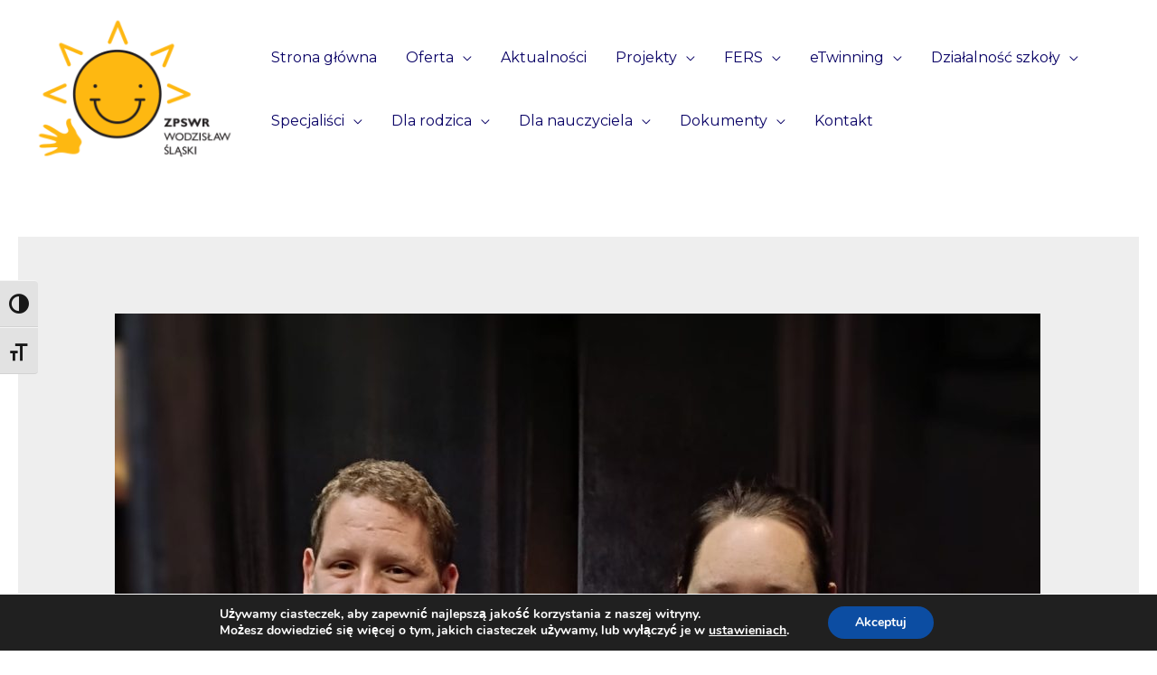

--- FILE ---
content_type: text/html; charset=UTF-8
request_url: http://wordpress.zpswr.o12.pl/index.php/przeglad-teatrow-osob-z-niepelnosprawnosciami/
body_size: 27213
content:
<!DOCTYPE html>
<html lang="pl-PL">
<head>
<meta charset="UTF-8">
<meta name="viewport" content="width=device-width, initial-scale=1">
<link rel="profile" href="https://gmpg.org/xfn/11">

<title>Przegląd Teatrów Osób z Niepełnosprawnościami &#8211; ZPSWR</title>
<meta name='robots' content='max-image-preview:large' />
<link rel='dns-prefetch' href='//fonts.googleapis.com' />
<link rel="alternate" type="application/rss+xml" title="ZPSWR &raquo; Kanał z wpisami" href="http://wordpress.zpswr.o12.pl/index.php/feed/" />
<link rel="alternate" type="application/rss+xml" title="ZPSWR &raquo; Kanał z komentarzami" href="http://wordpress.zpswr.o12.pl/index.php/comments/feed/" />
<link rel="alternate" title="oEmbed (JSON)" type="application/json+oembed" href="http://wordpress.zpswr.o12.pl/index.php/wp-json/oembed/1.0/embed?url=http%3A%2F%2Fwordpress.zpswr.o12.pl%2Findex.php%2Fprzeglad-teatrow-osob-z-niepelnosprawnosciami%2F" />
<link rel="alternate" title="oEmbed (XML)" type="text/xml+oembed" href="http://wordpress.zpswr.o12.pl/index.php/wp-json/oembed/1.0/embed?url=http%3A%2F%2Fwordpress.zpswr.o12.pl%2Findex.php%2Fprzeglad-teatrow-osob-z-niepelnosprawnosciami%2F&#038;format=xml" />
<style id='wp-img-auto-sizes-contain-inline-css'>
img:is([sizes=auto i],[sizes^="auto," i]){contain-intrinsic-size:3000px 1500px}
/*# sourceURL=wp-img-auto-sizes-contain-inline-css */
</style>
<link rel='stylesheet' id='astra-theme-css-css' href='http://wordpress.zpswr.o12.pl/wp-content/themes/astra/assets/css/minified/frontend.min.css?ver=3.7.3' media='all' />
<style id='astra-theme-css-inline-css'>
html{font-size:93.75%;}a,.page-title{color:var(--ast-global-color-0);}a:hover,a:focus{color:var(--ast-global-color-1);}body,button,input,select,textarea,.ast-button,.ast-custom-button{font-family:'Montserrat',sans-serif;font-weight:400;font-size:15px;font-size:1rem;text-transform:none;}blockquote{color:var(--ast-global-color-3);}h1,.entry-content h1,h2,.entry-content h2,h3,.entry-content h3,h4,.entry-content h4,h5,.entry-content h5,h6,.entry-content h6,.site-title,.site-title a{font-family:'Montserrat',sans-serif;font-weight:700;}.site-title{font-size:28px;font-size:1.8666666666667rem;display:none;}header .custom-logo-link img{max-width:229px;}.astra-logo-svg{width:229px;}.ast-archive-description .ast-archive-title{font-size:40px;font-size:2.6666666666667rem;}.site-header .site-description{font-size:15px;font-size:1rem;display:none;}.entry-title{font-size:30px;font-size:2rem;}h1,.entry-content h1{font-size:70px;font-size:4.6666666666667rem;font-family:'Montserrat',sans-serif;text-transform:uppercase;}h2,.entry-content h2{font-size:34px;font-size:2.2666666666667rem;font-family:'Montserrat',sans-serif;line-height:1.2;text-transform:none;}h3,.entry-content h3{font-size:23px;font-size:1.5333333333333rem;font-family:'Montserrat',sans-serif;line-height:1.5;text-transform:none;}h4,.entry-content h4{font-size:16px;font-size:1.0666666666667rem;font-family:'Montserrat',sans-serif;text-transform:none;}h5,.entry-content h5{font-size:14px;font-size:0.93333333333333rem;font-family:'Montserrat',sans-serif;text-transform:none;}h6,.entry-content h6{font-size:12px;font-size:0.8rem;font-family:'Montserrat',sans-serif;text-transform:none;}.ast-single-post .entry-title,.page-title{font-size:40px;font-size:2.6666666666667rem;}::selection{background-color:var(--ast-global-color-0);color:#ffffff;}body,h1,.entry-title a,.entry-content h1,h2,.entry-content h2,h3,.entry-content h3,h4,.entry-content h4,h5,.entry-content h5,h6,.entry-content h6{color:var(--ast-global-color-3);}.tagcloud a:hover,.tagcloud a:focus,.tagcloud a.current-item{color:#ffffff;border-color:var(--ast-global-color-0);background-color:var(--ast-global-color-0);}input:focus,input[type="text"]:focus,input[type="email"]:focus,input[type="url"]:focus,input[type="password"]:focus,input[type="reset"]:focus,input[type="search"]:focus,textarea:focus{border-color:var(--ast-global-color-0);}input[type="radio"]:checked,input[type=reset],input[type="checkbox"]:checked,input[type="checkbox"]:hover:checked,input[type="checkbox"]:focus:checked,input[type=range]::-webkit-slider-thumb{border-color:var(--ast-global-color-0);background-color:var(--ast-global-color-0);box-shadow:none;}.site-footer a:hover + .post-count,.site-footer a:focus + .post-count{background:var(--ast-global-color-0);border-color:var(--ast-global-color-0);}.single .nav-links .nav-previous,.single .nav-links .nav-next{color:var(--ast-global-color-0);}.entry-meta,.entry-meta *{line-height:1.45;color:var(--ast-global-color-0);}.entry-meta a:hover,.entry-meta a:hover *,.entry-meta a:focus,.entry-meta a:focus *,.page-links > .page-link,.page-links .page-link:hover,.post-navigation a:hover{color:var(--ast-global-color-1);}#cat option,.secondary .calendar_wrap thead a,.secondary .calendar_wrap thead a:visited{color:var(--ast-global-color-0);}.secondary .calendar_wrap #today,.ast-progress-val span{background:var(--ast-global-color-0);}.secondary a:hover + .post-count,.secondary a:focus + .post-count{background:var(--ast-global-color-0);border-color:var(--ast-global-color-0);}.calendar_wrap #today > a{color:#ffffff;}.page-links .page-link,.single .post-navigation a{color:var(--ast-global-color-0);}.ast-header-break-point .main-header-bar .ast-button-wrap .menu-toggle{border-radius:0px;}.widget-title{font-size:21px;font-size:1.4rem;color:var(--ast-global-color-3);}.site-logo-img img{ transition:all 0.2s linear;}@media (max-width:921px){#ast-desktop-header{display:none;}}@media (min-width:921px){#ast-mobile-header{display:none;}}.wp-block-buttons.aligncenter{justify-content:center;}@media (max-width:782px){.entry-content .wp-block-columns .wp-block-column{margin-left:0px;}}@media (max-width:921px){.ast-separate-container .ast-article-post,.ast-separate-container .ast-article-single{padding:1.5em 2.14em;}.ast-separate-container #primary,.ast-separate-container #secondary{padding:1.5em 0;}#primary,#secondary{padding:1.5em 0;margin:0;}.ast-left-sidebar #content > .ast-container{display:flex;flex-direction:column-reverse;width:100%;}.ast-author-box img.avatar{margin:20px 0 0 0;}}@media (min-width:922px){.ast-separate-container.ast-right-sidebar #primary,.ast-separate-container.ast-left-sidebar #primary{border:0;}.search-no-results.ast-separate-container #primary{margin-bottom:4em;}}.elementor-button-wrapper .elementor-button{border-style:solid;text-decoration:none;border-top-width:0;border-right-width:0;border-left-width:0;border-bottom-width:0;}body .elementor-button.elementor-size-sm,body .elementor-button.elementor-size-xs,body .elementor-button.elementor-size-md,body .elementor-button.elementor-size-lg,body .elementor-button.elementor-size-xl,body .elementor-button{border-radius:100px;padding-top:16px;padding-right:30px;padding-bottom:16px;padding-left:30px;}.elementor-button-wrapper .elementor-button{border-color:var(--ast-global-color-0);background-color:var(--ast-global-color-0);}.elementor-button-wrapper .elementor-button:hover,.elementor-button-wrapper .elementor-button:focus{color:var(--ast-global-color-4);background-color:var(--ast-global-color-6);border-color:var(--ast-global-color-6);}.wp-block-button .wp-block-button__link,.elementor-button-wrapper .elementor-button,.elementor-button-wrapper .elementor-button:visited{color:var(--ast-global-color-4);}.elementor-button-wrapper .elementor-button{font-family:inherit;font-weight:600;line-height:1;text-transform:uppercase;}.wp-block-button .wp-block-button__link:hover,.wp-block-button .wp-block-button__link:focus{color:var(--ast-global-color-4);background-color:var(--ast-global-color-6);border-color:var(--ast-global-color-6);}.elementor-widget-heading h2.elementor-heading-title{line-height:1.2;}.elementor-widget-heading h3.elementor-heading-title{line-height:1.5;}.wp-block-button .wp-block-button__link{border-style:solid;border-top-width:0;border-right-width:0;border-left-width:0;border-bottom-width:0;border-color:var(--ast-global-color-0);background-color:var(--ast-global-color-0);color:var(--ast-global-color-4);font-family:inherit;font-weight:600;line-height:1;text-transform:uppercase;border-radius:100px;padding-top:16px;padding-right:30px;padding-bottom:16px;padding-left:30px;}.menu-toggle,button,.ast-button,.ast-custom-button,.button,input#submit,input[type="button"],input[type="submit"],input[type="reset"]{border-style:solid;border-top-width:0;border-right-width:0;border-left-width:0;border-bottom-width:0;color:var(--ast-global-color-4);border-color:var(--ast-global-color-0);background-color:var(--ast-global-color-0);border-radius:100px;padding-top:16px;padding-right:30px;padding-bottom:16px;padding-left:30px;font-family:inherit;font-weight:600;line-height:1;text-transform:uppercase;}button:focus,.menu-toggle:hover,button:hover,.ast-button:hover,.ast-custom-button:hover .button:hover,.ast-custom-button:hover ,input[type=reset]:hover,input[type=reset]:focus,input#submit:hover,input#submit:focus,input[type="button"]:hover,input[type="button"]:focus,input[type="submit"]:hover,input[type="submit"]:focus{color:var(--ast-global-color-4);background-color:var(--ast-global-color-6);border-color:var(--ast-global-color-6);}@media (min-width:544px){.ast-container{max-width:100%;}}@media (max-width:544px){.ast-separate-container .ast-article-post,.ast-separate-container .ast-article-single,.ast-separate-container .comments-title,.ast-separate-container .ast-archive-description{padding:1.5em 1em;}.ast-separate-container #content .ast-container{padding-left:0.54em;padding-right:0.54em;}.ast-separate-container .ast-comment-list li.depth-1{padding:1.5em 1em;margin-bottom:1.5em;}.ast-separate-container .ast-comment-list .bypostauthor{padding:.5em;}.ast-search-menu-icon.ast-dropdown-active .search-field{width:170px;}}@media (max-width:921px){.ast-mobile-header-stack .main-header-bar .ast-search-menu-icon{display:inline-block;}.ast-header-break-point.ast-header-custom-item-outside .ast-mobile-header-stack .main-header-bar .ast-search-icon{margin:0;}.ast-comment-avatar-wrap img{max-width:2.5em;}.ast-separate-container .ast-comment-list li.depth-1{padding:1.5em 2.14em;}.ast-separate-container .comment-respond{padding:2em 2.14em;}.ast-comment-meta{padding:0 1.8888em 1.3333em;}}body,.ast-separate-container{background-color:var(--ast-global-color-4);;background-image:none;;}@media (max-width:921px){.site-title{display:none;}.ast-archive-description .ast-archive-title{font-size:40px;}.site-header .site-description{display:none;}.entry-title{font-size:30px;}h1,.entry-content h1{font-size:70px;}h2,.entry-content h2{font-size:40px;}h3,.entry-content h3{font-size:23px;}h4,.entry-content h4{font-size:18px;font-size:1.2rem;}h5,.entry-content h5{font-size:16px;font-size:1.0666666666667rem;}h6,.entry-content h6{font-size:14px;font-size:0.93333333333333rem;}.ast-single-post .entry-title,.page-title{font-size:30px;}}@media (max-width:544px){.site-title{display:none;}.ast-archive-description .ast-archive-title{font-size:40px;}.site-header .site-description{display:none;}.entry-title{font-size:30px;}h1,.entry-content h1{font-size:33px;}h2,.entry-content h2{font-size:25px;}h3,.entry-content h3{font-size:20px;}h4,.entry-content h4{font-size:14px;font-size:0.93333333333333rem;}h5,.entry-content h5{font-size:13px;font-size:0.86666666666667rem;}h6,.entry-content h6{font-size:12px;font-size:0.8rem;}.ast-single-post .entry-title,.page-title{font-size:25px;}header .custom-logo-link img,.ast-header-break-point .site-branding img,.ast-header-break-point .custom-logo-link img{max-width:74px;}.astra-logo-svg{width:74px;}.ast-header-break-point .site-logo-img .custom-mobile-logo-link img{max-width:74px;}}@media (max-width:921px){html{font-size:85.5%;}}@media (max-width:544px){html{font-size:85.5%;}}@media (min-width:922px){.ast-container{max-width:1240px;}}@font-face {font-family: "Astra";src: url(http://wordpress.zpswr.o12.pl/wp-content/themes/astra/assets/fonts/astra.woff) format("woff"),url(http://wordpress.zpswr.o12.pl/wp-content/themes/astra/assets/fonts/astra.ttf) format("truetype"),url(http://wordpress.zpswr.o12.pl/wp-content/themes/astra/assets/fonts/astra.svg#astra) format("svg");font-weight: normal;font-style: normal;font-display: fallback;}@media (min-width:922px){.blog .site-content > .ast-container,.archive .site-content > .ast-container,.search .site-content > .ast-container{max-width:1301px;}}@media (min-width:922px){.single-post .site-content > .ast-container{max-width:1301px;}}@media (min-width:922px){.main-header-menu .sub-menu .menu-item.ast-left-align-sub-menu:hover > .sub-menu,.main-header-menu .sub-menu .menu-item.ast-left-align-sub-menu.focus > .sub-menu{margin-left:-0px;}}.astra-icon-down_arrow::after {content: "\e900";font-family: Astra;}.astra-icon-close::after {content: "\e5cd";font-family: Astra;}.astra-icon-drag_handle::after {content: "\e25d";font-family: Astra;}.astra-icon-format_align_justify::after {content: "\e235";font-family: Astra;}.astra-icon-menu::after {content: "\e5d2";font-family: Astra;}.astra-icon-reorder::after {content: "\e8fe";font-family: Astra;}.astra-icon-search::after {content: "\e8b6";font-family: Astra;}.astra-icon-zoom_in::after {content: "\e56b";font-family: Astra;}.astra-icon-check-circle::after {content: "\e901";font-family: Astra;}.astra-icon-shopping-cart::after {content: "\f07a";font-family: Astra;}.astra-icon-shopping-bag::after {content: "\f290";font-family: Astra;}.astra-icon-shopping-basket::after {content: "\f291";font-family: Astra;}.astra-icon-circle-o::after {content: "\e903";font-family: Astra;}.astra-icon-certificate::after {content: "\e902";font-family: Astra;}:root .has-ast-global-color-0-color{color:var(--ast-global-color-0);}:root .has-ast-global-color-0-background-color{background-color:var(--ast-global-color-0);}:root .wp-block-button .has-ast-global-color-0-color{color:var(--ast-global-color-0);}:root .wp-block-button .has-ast-global-color-0-background-color{background-color:var(--ast-global-color-0);}:root .has-ast-global-color-1-color{color:var(--ast-global-color-1);}:root .has-ast-global-color-1-background-color{background-color:var(--ast-global-color-1);}:root .wp-block-button .has-ast-global-color-1-color{color:var(--ast-global-color-1);}:root .wp-block-button .has-ast-global-color-1-background-color{background-color:var(--ast-global-color-1);}:root .has-ast-global-color-2-color{color:var(--ast-global-color-2);}:root .has-ast-global-color-2-background-color{background-color:var(--ast-global-color-2);}:root .wp-block-button .has-ast-global-color-2-color{color:var(--ast-global-color-2);}:root .wp-block-button .has-ast-global-color-2-background-color{background-color:var(--ast-global-color-2);}:root .has-ast-global-color-3-color{color:var(--ast-global-color-3);}:root .has-ast-global-color-3-background-color{background-color:var(--ast-global-color-3);}:root .wp-block-button .has-ast-global-color-3-color{color:var(--ast-global-color-3);}:root .wp-block-button .has-ast-global-color-3-background-color{background-color:var(--ast-global-color-3);}:root .has-ast-global-color-4-color{color:var(--ast-global-color-4);}:root .has-ast-global-color-4-background-color{background-color:var(--ast-global-color-4);}:root .wp-block-button .has-ast-global-color-4-color{color:var(--ast-global-color-4);}:root .wp-block-button .has-ast-global-color-4-background-color{background-color:var(--ast-global-color-4);}:root .has-ast-global-color-5-color{color:var(--ast-global-color-5);}:root .has-ast-global-color-5-background-color{background-color:var(--ast-global-color-5);}:root .wp-block-button .has-ast-global-color-5-color{color:var(--ast-global-color-5);}:root .wp-block-button .has-ast-global-color-5-background-color{background-color:var(--ast-global-color-5);}:root .has-ast-global-color-6-color{color:var(--ast-global-color-6);}:root .has-ast-global-color-6-background-color{background-color:var(--ast-global-color-6);}:root .wp-block-button .has-ast-global-color-6-color{color:var(--ast-global-color-6);}:root .wp-block-button .has-ast-global-color-6-background-color{background-color:var(--ast-global-color-6);}:root .has-ast-global-color-7-color{color:var(--ast-global-color-7);}:root .has-ast-global-color-7-background-color{background-color:var(--ast-global-color-7);}:root .wp-block-button .has-ast-global-color-7-color{color:var(--ast-global-color-7);}:root .wp-block-button .has-ast-global-color-7-background-color{background-color:var(--ast-global-color-7);}:root .has-ast-global-color-8-color{color:var(--ast-global-color-8);}:root .has-ast-global-color-8-background-color{background-color:var(--ast-global-color-8);}:root .wp-block-button .has-ast-global-color-8-color{color:var(--ast-global-color-8);}:root .wp-block-button .has-ast-global-color-8-background-color{background-color:var(--ast-global-color-8);}:root{--ast-global-color-0:#080065;--ast-global-color-1:#000000;--ast-global-color-2:#011627;--ast-global-color-3:rgba(1,22,40,0.75);--ast-global-color-4:#ffffff;--ast-global-color-5:rgba(255,255,255,0.65);--ast-global-color-6:rgba(8,0,65,0.85);--ast-global-color-7:#f9f8f8;--ast-global-color-8:rgba(1,22,40,0.75);}.ast-breadcrumbs .trail-browse,.ast-breadcrumbs .trail-items,.ast-breadcrumbs .trail-items li{display:inline-block;margin:0;padding:0;border:none;background:inherit;text-indent:0;}.ast-breadcrumbs .trail-browse{font-size:inherit;font-style:inherit;font-weight:inherit;color:inherit;}.ast-breadcrumbs .trail-items{list-style:none;}.trail-items li::after{padding:0 0.3em;content:"\00bb";}.trail-items li:last-of-type::after{display:none;}h1,.entry-content h1,h2,.entry-content h2,h3,.entry-content h3,h4,.entry-content h4,h5,.entry-content h5,h6,.entry-content h6{color:var(--ast-global-color-2);}@media (max-width:921px){.ast-builder-grid-row-container.ast-builder-grid-row-tablet-3-firstrow .ast-builder-grid-row > *:first-child,.ast-builder-grid-row-container.ast-builder-grid-row-tablet-3-lastrow .ast-builder-grid-row > *:last-child{grid-column:1 / -1;}}@media (max-width:544px){.ast-builder-grid-row-container.ast-builder-grid-row-mobile-3-firstrow .ast-builder-grid-row > *:first-child,.ast-builder-grid-row-container.ast-builder-grid-row-mobile-3-lastrow .ast-builder-grid-row > *:last-child{grid-column:1 / -1;}}.ast-builder-layout-element[data-section="title_tagline"]{display:flex;}@media (max-width:921px){.ast-header-break-point .ast-builder-layout-element[data-section="title_tagline"]{display:flex;}}@media (max-width:544px){.ast-header-break-point .ast-builder-layout-element[data-section="title_tagline"]{display:flex;}}.ast-builder-menu-1{font-family:inherit;font-weight:inherit;}.ast-builder-menu-1 .sub-menu,.ast-builder-menu-1 .inline-on-mobile .sub-menu{border-top-width:2px;border-bottom-width:0px;border-right-width:0px;border-left-width:0px;border-color:var(--ast-global-color-0);border-style:solid;border-radius:0px;}.ast-builder-menu-1 .main-header-menu > .menu-item > .sub-menu,.ast-builder-menu-1 .main-header-menu > .menu-item > .astra-full-megamenu-wrapper{margin-top:0px;}.ast-desktop .ast-builder-menu-1 .main-header-menu > .menu-item > .sub-menu:before,.ast-desktop .ast-builder-menu-1 .main-header-menu > .menu-item > .astra-full-megamenu-wrapper:before{height:calc( 0px + 5px );}.ast-desktop .ast-builder-menu-1 .menu-item .sub-menu .menu-link{border-style:none;}@media (max-width:921px){.ast-header-break-point .ast-builder-menu-1 .menu-item.menu-item-has-children > .ast-menu-toggle{top:0;}.ast-builder-menu-1 .menu-item-has-children > .menu-link:after{content:unset;}}@media (max-width:544px){.ast-header-break-point .ast-builder-menu-1 .menu-item.menu-item-has-children > .ast-menu-toggle{top:0;}}.ast-builder-menu-1{display:flex;}@media (max-width:921px){.ast-header-break-point .ast-builder-menu-1{display:flex;}}@media (max-width:544px){.ast-header-break-point .ast-builder-menu-1{display:flex;}}.site-below-footer-wrap{padding-top:20px;padding-bottom:20px;}.site-below-footer-wrap[data-section="section-below-footer-builder"]{background-color:var(--ast-global-color-2);;background-image:none;;min-height:80px;}.site-below-footer-wrap[data-section="section-below-footer-builder"] .ast-builder-grid-row{max-width:1200px;margin-left:auto;margin-right:auto;}.site-below-footer-wrap[data-section="section-below-footer-builder"] .ast-builder-grid-row,.site-below-footer-wrap[data-section="section-below-footer-builder"] .site-footer-section{align-items:flex-start;}.site-below-footer-wrap[data-section="section-below-footer-builder"].ast-footer-row-inline .site-footer-section{display:flex;margin-bottom:0;}.ast-builder-grid-row-2-equal .ast-builder-grid-row{grid-template-columns:repeat( 2,1fr );}@media (max-width:921px){.site-below-footer-wrap[data-section="section-below-footer-builder"].ast-footer-row-tablet-inline .site-footer-section{display:flex;margin-bottom:0;}.site-below-footer-wrap[data-section="section-below-footer-builder"].ast-footer-row-tablet-stack .site-footer-section{display:block;margin-bottom:10px;}.ast-builder-grid-row-container.ast-builder-grid-row-tablet-2-equal .ast-builder-grid-row{grid-template-columns:repeat( 2,1fr );}}@media (max-width:544px){.site-below-footer-wrap[data-section="section-below-footer-builder"].ast-footer-row-mobile-inline .site-footer-section{display:flex;margin-bottom:0;}.site-below-footer-wrap[data-section="section-below-footer-builder"].ast-footer-row-mobile-stack .site-footer-section{display:block;margin-bottom:10px;}.ast-builder-grid-row-container.ast-builder-grid-row-mobile-full .ast-builder-grid-row{grid-template-columns:1fr;}}.site-below-footer-wrap[data-section="section-below-footer-builder"]{padding-top:30px;padding-bottom:30px;padding-left:30px;padding-right:30px;}.site-below-footer-wrap[data-section="section-below-footer-builder"]{display:grid;}@media (max-width:921px){.ast-header-break-point .site-below-footer-wrap[data-section="section-below-footer-builder"]{display:grid;}}@media (max-width:544px){.ast-header-break-point .site-below-footer-wrap[data-section="section-below-footer-builder"]{display:grid;}}.ast-footer-copyright{text-align:left;}.ast-footer-copyright {color:var(--ast-global-color-5);}@media (max-width:921px){.ast-footer-copyright{text-align:left;}}@media (max-width:544px){.ast-footer-copyright{text-align:center;}}.ast-footer-copyright.ast-builder-layout-element{display:flex;}@media (max-width:921px){.ast-header-break-point .ast-footer-copyright.ast-builder-layout-element{display:flex;}}@media (max-width:544px){.ast-header-break-point .ast-footer-copyright.ast-builder-layout-element{display:flex;}}.site-footer{background-image:linear-gradient(to right,rgba(224,17,17,0.96),rgba(224,17,17,0.96)),url(http://wordpress.zpswr.o12.pl/wp-content/uploads/2018/11/bg-10-free-img.jpg);;background-repeat:repeat;background-position:center center;background-size:auto;background-attachment:scroll;}.site-primary-footer-wrap{padding-top:45px;padding-bottom:45px;}.site-primary-footer-wrap[data-section="section-primary-footer-builder"]{background-color:rgba(0,86,161,0.75);;background-image:none;;border-style:solid;border-width:0px;border-top-width:1px;border-top-color:#e6e6e6;}.site-primary-footer-wrap[data-section="section-primary-footer-builder"] .ast-builder-grid-row{max-width:1200px;margin-left:auto;margin-right:auto;}.site-primary-footer-wrap[data-section="section-primary-footer-builder"] .ast-builder-grid-row,.site-primary-footer-wrap[data-section="section-primary-footer-builder"] .site-footer-section{align-items:flex-start;}.site-primary-footer-wrap[data-section="section-primary-footer-builder"].ast-footer-row-inline .site-footer-section{display:flex;margin-bottom:0;}.ast-builder-grid-row-2-rheavy .ast-builder-grid-row{grid-template-columns:1fr 2fr;}@media (max-width:921px){.site-primary-footer-wrap[data-section="section-primary-footer-builder"].ast-footer-row-tablet-inline .site-footer-section{display:flex;margin-bottom:0;}.site-primary-footer-wrap[data-section="section-primary-footer-builder"].ast-footer-row-tablet-stack .site-footer-section{display:block;margin-bottom:10px;}.ast-builder-grid-row-container.ast-builder-grid-row-tablet-2-equal .ast-builder-grid-row{grid-template-columns:repeat( 2,1fr );}}@media (max-width:544px){.site-primary-footer-wrap[data-section="section-primary-footer-builder"].ast-footer-row-mobile-inline .site-footer-section{display:flex;margin-bottom:0;}.site-primary-footer-wrap[data-section="section-primary-footer-builder"].ast-footer-row-mobile-stack .site-footer-section{display:block;margin-bottom:10px;}.ast-builder-grid-row-container.ast-builder-grid-row-mobile-full .ast-builder-grid-row{grid-template-columns:1fr;}}.site-primary-footer-wrap[data-section="section-primary-footer-builder"]{padding-top:100px;padding-left:30px;padding-right:30px;}@media (max-width:921px){.site-primary-footer-wrap[data-section="section-primary-footer-builder"]{padding-top:75px;padding-bottom:25px;padding-left:25px;padding-right:25px;}}@media (max-width:544px){.site-primary-footer-wrap[data-section="section-primary-footer-builder"]{padding-top:75px;padding-bottom:55px;padding-left:20px;padding-right:20px;}}.site-primary-footer-wrap[data-section="section-primary-footer-builder"]{display:grid;}@media (max-width:921px){.ast-header-break-point .site-primary-footer-wrap[data-section="section-primary-footer-builder"]{display:grid;}}@media (max-width:544px){.ast-header-break-point .site-primary-footer-wrap[data-section="section-primary-footer-builder"]{display:grid;}}.footer-widget-area[data-section="sidebar-widgets-footer-widget-1"] .footer-widget-area-inner{text-align:left;}@media (max-width:921px){.footer-widget-area[data-section="sidebar-widgets-footer-widget-1"] .footer-widget-area-inner{text-align:left;}}@media (max-width:544px){.footer-widget-area[data-section="sidebar-widgets-footer-widget-1"] .footer-widget-area-inner{text-align:left;}}.footer-widget-area[data-section="sidebar-widgets-footer-widget-1"] .footer-widget-area-inner{color:var(--ast-global-color-5);}.footer-widget-area[data-section="sidebar-widgets-footer-widget-1"] .widget-title{color:var(--ast-global-color-4);}.footer-widget-area[data-section="sidebar-widgets-footer-widget-1"]{display:block;}@media (max-width:921px){.ast-header-break-point .footer-widget-area[data-section="sidebar-widgets-footer-widget-1"]{display:block;}}@media (max-width:544px){.ast-header-break-point .footer-widget-area[data-section="sidebar-widgets-footer-widget-1"]{display:block;}}.elementor-template-full-width .ast-container{display:block;}@media (max-width:544px){.elementor-element .elementor-wc-products .woocommerce[class*="columns-"] ul.products li.product{width:auto;margin:0;}.elementor-element .woocommerce .woocommerce-result-count{float:none;}}.ast-header-break-point .main-header-bar{border-bottom-width:0px;}@media (min-width:922px){.main-header-bar{border-bottom-width:0px;}}.ast-safari-browser-less-than-11 .main-header-menu .menu-item, .ast-safari-browser-less-than-11 .main-header-bar .ast-masthead-custom-menu-items{display:block;}.main-header-menu .menu-item, #astra-footer-menu .menu-item, .main-header-bar .ast-masthead-custom-menu-items{-js-display:flex;display:flex;-webkit-box-pack:center;-webkit-justify-content:center;-moz-box-pack:center;-ms-flex-pack:center;justify-content:center;-webkit-box-orient:vertical;-webkit-box-direction:normal;-webkit-flex-direction:column;-moz-box-orient:vertical;-moz-box-direction:normal;-ms-flex-direction:column;flex-direction:column;}.main-header-menu > .menu-item > .menu-link, #astra-footer-menu > .menu-item > .menu-link,{height:100%;-webkit-box-align:center;-webkit-align-items:center;-moz-box-align:center;-ms-flex-align:center;align-items:center;-js-display:flex;display:flex;}.header-main-layout-1 .ast-flex.main-header-container, .header-main-layout-3 .ast-flex.main-header-container{-webkit-align-content:center;-ms-flex-line-pack:center;align-content:center;-webkit-box-align:center;-webkit-align-items:center;-moz-box-align:center;-ms-flex-align:center;align-items:center;}.main-header-menu .sub-menu .menu-item.menu-item-has-children > .menu-link:after{position:absolute;right:1em;top:50%;transform:translate(0,-50%) rotate(270deg);}.ast-header-break-point .main-header-bar .main-header-bar-navigation .page_item_has_children > .ast-menu-toggle::before, .ast-header-break-point .main-header-bar .main-header-bar-navigation .menu-item-has-children > .ast-menu-toggle::before, .ast-mobile-popup-drawer .main-header-bar-navigation .menu-item-has-children>.ast-menu-toggle::before, .ast-header-break-point .ast-mobile-header-wrap .main-header-bar-navigation .menu-item-has-children > .ast-menu-toggle::before{font-weight:bold;content:"\e900";font-family:Astra;text-decoration:inherit;display:inline-block;}.ast-header-break-point .main-navigation ul.sub-menu .menu-item .menu-link:before{content:"\e900";font-family:Astra;font-size:.65em;text-decoration:inherit;display:inline-block;transform:translate(0, -2px) rotateZ(270deg);margin-right:5px;}.widget_search .search-form:after{font-family:Astra;font-size:1.2em;font-weight:normal;content:"\e8b6";position:absolute;top:50%;right:15px;transform:translate(0, -50%);}.astra-search-icon::before{content:"\e8b6";font-family:Astra;font-style:normal;font-weight:normal;text-decoration:inherit;text-align:center;-webkit-font-smoothing:antialiased;-moz-osx-font-smoothing:grayscale;}.main-header-bar .main-header-bar-navigation .page_item_has_children > a:after, .main-header-bar .main-header-bar-navigation .menu-item-has-children > a:after, .site-header-focus-item .main-header-bar-navigation .menu-item-has-children > .menu-link:after{content:"\e900";display:inline-block;font-family:Astra;font-size:.6rem;font-weight:bold;text-rendering:auto;-webkit-font-smoothing:antialiased;-moz-osx-font-smoothing:grayscale;margin-left:10px;line-height:normal;}.ast-mobile-popup-drawer .main-header-bar-navigation .ast-submenu-expanded>.ast-menu-toggle::before{transform:rotateX(180deg);}.ast-header-break-point .main-header-bar-navigation .menu-item-has-children > .menu-link:after{display:none;}.ast-separate-container .blog-layout-1, .ast-separate-container .blog-layout-2, .ast-separate-container .blog-layout-3{background-color:transparent;background-image:none;}.ast-separate-container .ast-article-post{background-color:#eeeeee;;background-image:none;;}@media (max-width:921px){.ast-separate-container .ast-article-post{background-color:var(--ast-global-color-5);;background-image:none;;}}@media (max-width:544px){.ast-separate-container .ast-article-post{background-color:var(--ast-global-color-5);;background-image:none;;}}.ast-separate-container .ast-article-single:not(.ast-related-post), .ast-separate-container .comments-area .comment-respond,.ast-separate-container .comments-area .ast-comment-list li, .ast-separate-container .ast-woocommerce-container, .ast-separate-container .error-404, .ast-separate-container .no-results, .single.ast-separate-container .ast-author-meta, .ast-separate-container .related-posts-title-wrapper, .ast-separate-container.ast-two-container #secondary .widget,.ast-separate-container .comments-count-wrapper, .ast-box-layout.ast-plain-container .site-content,.ast-padded-layout.ast-plain-container .site-content, .ast-separate-container .comments-area .comments-title{background-color:#eeeeee;;background-image:none;;}@media (max-width:921px){.ast-separate-container .ast-article-single:not(.ast-related-post), .ast-separate-container .comments-area .comment-respond,.ast-separate-container .comments-area .ast-comment-list li, .ast-separate-container .ast-woocommerce-container, .ast-separate-container .error-404, .ast-separate-container .no-results, .single.ast-separate-container .ast-author-meta, .ast-separate-container .related-posts-title-wrapper, .ast-separate-container.ast-two-container #secondary .widget,.ast-separate-container .comments-count-wrapper, .ast-box-layout.ast-plain-container .site-content,.ast-padded-layout.ast-plain-container .site-content, .ast-separate-container .comments-area .comments-title{background-color:var(--ast-global-color-5);;background-image:none;;}}@media (max-width:544px){.ast-separate-container .ast-article-single:not(.ast-related-post), .ast-separate-container .comments-area .comment-respond,.ast-separate-container .comments-area .ast-comment-list li, .ast-separate-container .ast-woocommerce-container, .ast-separate-container .error-404, .ast-separate-container .no-results, .single.ast-separate-container .ast-author-meta, .ast-separate-container .related-posts-title-wrapper, .ast-separate-container.ast-two-container #secondary .widget,.ast-separate-container .comments-count-wrapper, .ast-box-layout.ast-plain-container .site-content,.ast-padded-layout.ast-plain-container .site-content, .ast-separate-container .comments-area .comments-title{background-color:var(--ast-global-color-5);;background-image:none;;}}.ast-mobile-header-content > *,.ast-desktop-header-content > * {padding: 10px 0;height: auto;}.ast-mobile-header-content > *:first-child,.ast-desktop-header-content > *:first-child {padding-top: 10px;}.ast-mobile-header-content > .ast-builder-menu,.ast-desktop-header-content > .ast-builder-menu {padding-top: 0;}.ast-mobile-header-content > *:last-child,.ast-desktop-header-content > *:last-child {padding-bottom: 0;}.ast-mobile-header-content .ast-search-menu-icon.ast-inline-search label,.ast-desktop-header-content .ast-search-menu-icon.ast-inline-search label {width: 100%;}.ast-desktop-header-content .main-header-bar-navigation .ast-submenu-expanded > .ast-menu-toggle::before {transform: rotateX(180deg);}#ast-desktop-header .ast-desktop-header-content,.ast-mobile-header-content .ast-search-icon,.ast-desktop-header-content .ast-search-icon,.ast-mobile-header-wrap .ast-mobile-header-content,.ast-main-header-nav-open.ast-popup-nav-open .ast-mobile-header-wrap .ast-mobile-header-content,.ast-main-header-nav-open.ast-popup-nav-open .ast-desktop-header-content {display: none;}.ast-main-header-nav-open.ast-header-break-point #ast-desktop-header .ast-desktop-header-content,.ast-main-header-nav-open.ast-header-break-point .ast-mobile-header-wrap .ast-mobile-header-content {display: block;}.ast-desktop .ast-desktop-header-content .astra-menu-animation-slide-up > .menu-item > .sub-menu,.ast-desktop .ast-desktop-header-content .astra-menu-animation-slide-up > .menu-item .menu-item > .sub-menu,.ast-desktop .ast-desktop-header-content .astra-menu-animation-slide-down > .menu-item > .sub-menu,.ast-desktop .ast-desktop-header-content .astra-menu-animation-slide-down > .menu-item .menu-item > .sub-menu,.ast-desktop .ast-desktop-header-content .astra-menu-animation-fade > .menu-item > .sub-menu,.ast-desktop .ast-desktop-header-content .astra-menu-animation-fade > .menu-item .menu-item > .sub-menu {opacity: 1;visibility: visible;}.ast-hfb-header.ast-default-menu-enable.ast-header-break-point .ast-mobile-header-wrap .ast-mobile-header-content .main-header-bar-navigation {width: unset;margin: unset;}.ast-mobile-header-content.content-align-flex-end .main-header-bar-navigation .menu-item-has-children > .ast-menu-toggle,.ast-desktop-header-content.content-align-flex-end .main-header-bar-navigation .menu-item-has-children > .ast-menu-toggle {left: calc( 20px - 0.907em);}.ast-mobile-header-content .ast-search-menu-icon,.ast-mobile-header-content .ast-search-menu-icon.slide-search,.ast-desktop-header-content .ast-search-menu-icon,.ast-desktop-header-content .ast-search-menu-icon.slide-search {width: 100%;position: relative;display: block;right: auto;transform: none;}.ast-mobile-header-content .ast-search-menu-icon.slide-search .search-form,.ast-mobile-header-content .ast-search-menu-icon .search-form,.ast-desktop-header-content .ast-search-menu-icon.slide-search .search-form,.ast-desktop-header-content .ast-search-menu-icon .search-form {right: 0;visibility: visible;opacity: 1;position: relative;top: auto;transform: none;padding: 0;display: block;overflow: hidden;}.ast-mobile-header-content .ast-search-menu-icon.ast-inline-search .search-field,.ast-mobile-header-content .ast-search-menu-icon .search-field,.ast-desktop-header-content .ast-search-menu-icon.ast-inline-search .search-field,.ast-desktop-header-content .ast-search-menu-icon .search-field {width: 100%;padding-right: 5.5em;}.ast-mobile-header-content .ast-search-menu-icon .search-submit,.ast-desktop-header-content .ast-search-menu-icon .search-submit {display: block;position: absolute;height: 100%;top: 0;right: 0;padding: 0 1em;border-radius: 0;}.ast-hfb-header.ast-default-menu-enable.ast-header-break-point .ast-mobile-header-wrap .ast-mobile-header-content .main-header-bar-navigation ul .sub-menu .menu-link {padding-left: 30px;}.ast-hfb-header.ast-default-menu-enable.ast-header-break-point .ast-mobile-header-wrap .ast-mobile-header-content .main-header-bar-navigation .sub-menu .menu-item .menu-item .menu-link {padding-left: 40px;}.ast-mobile-popup-drawer.active .ast-mobile-popup-inner{background-color:#ffffff;;}.ast-mobile-header-wrap .ast-mobile-header-content, .ast-desktop-header-content{background-color:#ffffff;;}.ast-mobile-popup-content > *, .ast-mobile-header-content > *, .ast-desktop-popup-content > *, .ast-desktop-header-content > *{padding-top:0px;padding-bottom:0px;}.content-align-flex-start .ast-builder-layout-element{justify-content:flex-start;}.content-align-flex-start .main-header-menu{text-align:left;}.ast-mobile-popup-drawer.active .menu-toggle-close{color:#3a3a3a;}.ast-mobile-header-wrap .ast-primary-header-bar,.ast-primary-header-bar .site-primary-header-wrap{min-height:70px;}.ast-desktop .ast-primary-header-bar .main-header-menu > .menu-item{line-height:70px;}#masthead .ast-container,.site-header-focus-item + .ast-breadcrumbs-wrapper{max-width:100%;padding-left:35px;padding-right:35px;}@media (max-width:921px){#masthead .ast-mobile-header-wrap .ast-primary-header-bar,#masthead .ast-mobile-header-wrap .ast-below-header-bar{padding-left:20px;padding-right:20px;}}.ast-header-break-point .ast-primary-header-bar{border-bottom-width:0px;border-bottom-style:solid;}@media (min-width:922px){.ast-primary-header-bar{border-bottom-width:0px;border-bottom-style:solid;}}.ast-primary-header-bar{background-color:#ffffff;;background-image:none;;}.ast-primary-header-bar{display:block;}@media (max-width:921px){.ast-header-break-point .ast-primary-header-bar{display:grid;}}@media (max-width:544px){.ast-header-break-point .ast-primary-header-bar{display:grid;}}[data-section="section-header-mobile-trigger"] .ast-button-wrap .ast-mobile-menu-trigger-fill{color:#ffffff;border:none;background:var(--ast-global-color-0);border-radius:0px;}[data-section="section-header-mobile-trigger"] .ast-button-wrap .mobile-menu-toggle-icon .ast-mobile-svg{width:20px;height:20px;fill:#ffffff;}[data-section="section-header-mobile-trigger"] .ast-button-wrap .mobile-menu-wrap .mobile-menu{color:#ffffff;}:root{--e-global-color-astglobalcolor0:#080065;--e-global-color-astglobalcolor1:#000000;--e-global-color-astglobalcolor2:#011627;--e-global-color-astglobalcolor3:rgba(1,22,40,0.75);--e-global-color-astglobalcolor4:#ffffff;--e-global-color-astglobalcolor5:rgba(255,255,255,0.65);--e-global-color-astglobalcolor6:rgba(8,0,65,0.85);--e-global-color-astglobalcolor7:#f9f8f8;--e-global-color-astglobalcolor8:rgba(1,22,40,0.75);}
/*# sourceURL=astra-theme-css-inline-css */
</style>
<link rel='stylesheet' id='astra-google-fonts-css' href='https://fonts.googleapis.com/css?family=Montserrat%3A400%2C%2C700&#038;display=fallback&#038;ver=3.7.3' media='all' />
<link rel='stylesheet' id='astra-menu-animation-css' href='http://wordpress.zpswr.o12.pl/wp-content/themes/astra/assets/css/minified/menu-animation.min.css?ver=3.7.3' media='all' />
<style id='wp-emoji-styles-inline-css'>

	img.wp-smiley, img.emoji {
		display: inline !important;
		border: none !important;
		box-shadow: none !important;
		height: 1em !important;
		width: 1em !important;
		margin: 0 0.07em !important;
		vertical-align: -0.1em !important;
		background: none !important;
		padding: 0 !important;
	}
/*# sourceURL=wp-emoji-styles-inline-css */
</style>
<link rel='stylesheet' id='wp-block-library-css' href='http://wordpress.zpswr.o12.pl/wp-includes/css/dist/block-library/style.min.css?ver=6.9' media='all' />
<style id='wp-block-list-inline-css'>
ol,ul{box-sizing:border-box}:root :where(.wp-block-list.has-background){padding:1.25em 2.375em}
/*# sourceURL=http://wordpress.zpswr.o12.pl/wp-includes/blocks/list/style.min.css */
</style>
<style id='wp-block-paragraph-inline-css'>
.is-small-text{font-size:.875em}.is-regular-text{font-size:1em}.is-large-text{font-size:2.25em}.is-larger-text{font-size:3em}.has-drop-cap:not(:focus):first-letter{float:left;font-size:8.4em;font-style:normal;font-weight:100;line-height:.68;margin:.05em .1em 0 0;text-transform:uppercase}body.rtl .has-drop-cap:not(:focus):first-letter{float:none;margin-left:.1em}p.has-drop-cap.has-background{overflow:hidden}:root :where(p.has-background){padding:1.25em 2.375em}:where(p.has-text-color:not(.has-link-color)) a{color:inherit}p.has-text-align-left[style*="writing-mode:vertical-lr"],p.has-text-align-right[style*="writing-mode:vertical-rl"]{rotate:180deg}
/*# sourceURL=http://wordpress.zpswr.o12.pl/wp-includes/blocks/paragraph/style.min.css */
</style>
<style id='global-styles-inline-css'>
:root{--wp--preset--aspect-ratio--square: 1;--wp--preset--aspect-ratio--4-3: 4/3;--wp--preset--aspect-ratio--3-4: 3/4;--wp--preset--aspect-ratio--3-2: 3/2;--wp--preset--aspect-ratio--2-3: 2/3;--wp--preset--aspect-ratio--16-9: 16/9;--wp--preset--aspect-ratio--9-16: 9/16;--wp--preset--color--black: #000000;--wp--preset--color--cyan-bluish-gray: #abb8c3;--wp--preset--color--white: #ffffff;--wp--preset--color--pale-pink: #f78da7;--wp--preset--color--vivid-red: #cf2e2e;--wp--preset--color--luminous-vivid-orange: #ff6900;--wp--preset--color--luminous-vivid-amber: #fcb900;--wp--preset--color--light-green-cyan: #7bdcb5;--wp--preset--color--vivid-green-cyan: #00d084;--wp--preset--color--pale-cyan-blue: #8ed1fc;--wp--preset--color--vivid-cyan-blue: #0693e3;--wp--preset--color--vivid-purple: #9b51e0;--wp--preset--color--ast-global-color-0: var(--ast-global-color-0);--wp--preset--color--ast-global-color-1: var(--ast-global-color-1);--wp--preset--color--ast-global-color-2: var(--ast-global-color-2);--wp--preset--color--ast-global-color-3: var(--ast-global-color-3);--wp--preset--color--ast-global-color-4: var(--ast-global-color-4);--wp--preset--color--ast-global-color-5: var(--ast-global-color-5);--wp--preset--color--ast-global-color-6: var(--ast-global-color-6);--wp--preset--color--ast-global-color-7: var(--ast-global-color-7);--wp--preset--color--ast-global-color-8: var(--ast-global-color-8);--wp--preset--gradient--vivid-cyan-blue-to-vivid-purple: linear-gradient(135deg,rgb(6,147,227) 0%,rgb(155,81,224) 100%);--wp--preset--gradient--light-green-cyan-to-vivid-green-cyan: linear-gradient(135deg,rgb(122,220,180) 0%,rgb(0,208,130) 100%);--wp--preset--gradient--luminous-vivid-amber-to-luminous-vivid-orange: linear-gradient(135deg,rgb(252,185,0) 0%,rgb(255,105,0) 100%);--wp--preset--gradient--luminous-vivid-orange-to-vivid-red: linear-gradient(135deg,rgb(255,105,0) 0%,rgb(207,46,46) 100%);--wp--preset--gradient--very-light-gray-to-cyan-bluish-gray: linear-gradient(135deg,rgb(238,238,238) 0%,rgb(169,184,195) 100%);--wp--preset--gradient--cool-to-warm-spectrum: linear-gradient(135deg,rgb(74,234,220) 0%,rgb(151,120,209) 20%,rgb(207,42,186) 40%,rgb(238,44,130) 60%,rgb(251,105,98) 80%,rgb(254,248,76) 100%);--wp--preset--gradient--blush-light-purple: linear-gradient(135deg,rgb(255,206,236) 0%,rgb(152,150,240) 100%);--wp--preset--gradient--blush-bordeaux: linear-gradient(135deg,rgb(254,205,165) 0%,rgb(254,45,45) 50%,rgb(107,0,62) 100%);--wp--preset--gradient--luminous-dusk: linear-gradient(135deg,rgb(255,203,112) 0%,rgb(199,81,192) 50%,rgb(65,88,208) 100%);--wp--preset--gradient--pale-ocean: linear-gradient(135deg,rgb(255,245,203) 0%,rgb(182,227,212) 50%,rgb(51,167,181) 100%);--wp--preset--gradient--electric-grass: linear-gradient(135deg,rgb(202,248,128) 0%,rgb(113,206,126) 100%);--wp--preset--gradient--midnight: linear-gradient(135deg,rgb(2,3,129) 0%,rgb(40,116,252) 100%);--wp--preset--font-size--small: 13px;--wp--preset--font-size--medium: 20px;--wp--preset--font-size--large: 36px;--wp--preset--font-size--x-large: 42px;--wp--preset--spacing--20: 0.44rem;--wp--preset--spacing--30: 0.67rem;--wp--preset--spacing--40: 1rem;--wp--preset--spacing--50: 1.5rem;--wp--preset--spacing--60: 2.25rem;--wp--preset--spacing--70: 3.38rem;--wp--preset--spacing--80: 5.06rem;--wp--preset--shadow--natural: 6px 6px 9px rgba(0, 0, 0, 0.2);--wp--preset--shadow--deep: 12px 12px 50px rgba(0, 0, 0, 0.4);--wp--preset--shadow--sharp: 6px 6px 0px rgba(0, 0, 0, 0.2);--wp--preset--shadow--outlined: 6px 6px 0px -3px rgb(255, 255, 255), 6px 6px rgb(0, 0, 0);--wp--preset--shadow--crisp: 6px 6px 0px rgb(0, 0, 0);}:root { --wp--style--global--content-size: 1200px;--wp--style--global--wide-size: 1200px; }:where(body) { margin: 0; }.wp-site-blocks > .alignleft { float: left; margin-right: 2em; }.wp-site-blocks > .alignright { float: right; margin-left: 2em; }.wp-site-blocks > .aligncenter { justify-content: center; margin-left: auto; margin-right: auto; }:where(.is-layout-flex){gap: 0.5em;}:where(.is-layout-grid){gap: 0.5em;}.is-layout-flow > .alignleft{float: left;margin-inline-start: 0;margin-inline-end: 2em;}.is-layout-flow > .alignright{float: right;margin-inline-start: 2em;margin-inline-end: 0;}.is-layout-flow > .aligncenter{margin-left: auto !important;margin-right: auto !important;}.is-layout-constrained > .alignleft{float: left;margin-inline-start: 0;margin-inline-end: 2em;}.is-layout-constrained > .alignright{float: right;margin-inline-start: 2em;margin-inline-end: 0;}.is-layout-constrained > .aligncenter{margin-left: auto !important;margin-right: auto !important;}.is-layout-constrained > :where(:not(.alignleft):not(.alignright):not(.alignfull)){max-width: var(--wp--style--global--content-size);margin-left: auto !important;margin-right: auto !important;}.is-layout-constrained > .alignwide{max-width: var(--wp--style--global--wide-size);}body .is-layout-flex{display: flex;}.is-layout-flex{flex-wrap: wrap;align-items: center;}.is-layout-flex > :is(*, div){margin: 0;}body .is-layout-grid{display: grid;}.is-layout-grid > :is(*, div){margin: 0;}body{padding-top: 0px;padding-right: 0px;padding-bottom: 0px;padding-left: 0px;}a:where(:not(.wp-element-button)){text-decoration: underline;}:root :where(.wp-element-button, .wp-block-button__link){background-color: #32373c;border-width: 0;color: #fff;font-family: inherit;font-size: inherit;font-style: inherit;font-weight: inherit;letter-spacing: inherit;line-height: inherit;padding-top: calc(0.667em + 2px);padding-right: calc(1.333em + 2px);padding-bottom: calc(0.667em + 2px);padding-left: calc(1.333em + 2px);text-decoration: none;text-transform: inherit;}.has-black-color{color: var(--wp--preset--color--black) !important;}.has-cyan-bluish-gray-color{color: var(--wp--preset--color--cyan-bluish-gray) !important;}.has-white-color{color: var(--wp--preset--color--white) !important;}.has-pale-pink-color{color: var(--wp--preset--color--pale-pink) !important;}.has-vivid-red-color{color: var(--wp--preset--color--vivid-red) !important;}.has-luminous-vivid-orange-color{color: var(--wp--preset--color--luminous-vivid-orange) !important;}.has-luminous-vivid-amber-color{color: var(--wp--preset--color--luminous-vivid-amber) !important;}.has-light-green-cyan-color{color: var(--wp--preset--color--light-green-cyan) !important;}.has-vivid-green-cyan-color{color: var(--wp--preset--color--vivid-green-cyan) !important;}.has-pale-cyan-blue-color{color: var(--wp--preset--color--pale-cyan-blue) !important;}.has-vivid-cyan-blue-color{color: var(--wp--preset--color--vivid-cyan-blue) !important;}.has-vivid-purple-color{color: var(--wp--preset--color--vivid-purple) !important;}.has-ast-global-color-0-color{color: var(--wp--preset--color--ast-global-color-0) !important;}.has-ast-global-color-1-color{color: var(--wp--preset--color--ast-global-color-1) !important;}.has-ast-global-color-2-color{color: var(--wp--preset--color--ast-global-color-2) !important;}.has-ast-global-color-3-color{color: var(--wp--preset--color--ast-global-color-3) !important;}.has-ast-global-color-4-color{color: var(--wp--preset--color--ast-global-color-4) !important;}.has-ast-global-color-5-color{color: var(--wp--preset--color--ast-global-color-5) !important;}.has-ast-global-color-6-color{color: var(--wp--preset--color--ast-global-color-6) !important;}.has-ast-global-color-7-color{color: var(--wp--preset--color--ast-global-color-7) !important;}.has-ast-global-color-8-color{color: var(--wp--preset--color--ast-global-color-8) !important;}.has-black-background-color{background-color: var(--wp--preset--color--black) !important;}.has-cyan-bluish-gray-background-color{background-color: var(--wp--preset--color--cyan-bluish-gray) !important;}.has-white-background-color{background-color: var(--wp--preset--color--white) !important;}.has-pale-pink-background-color{background-color: var(--wp--preset--color--pale-pink) !important;}.has-vivid-red-background-color{background-color: var(--wp--preset--color--vivid-red) !important;}.has-luminous-vivid-orange-background-color{background-color: var(--wp--preset--color--luminous-vivid-orange) !important;}.has-luminous-vivid-amber-background-color{background-color: var(--wp--preset--color--luminous-vivid-amber) !important;}.has-light-green-cyan-background-color{background-color: var(--wp--preset--color--light-green-cyan) !important;}.has-vivid-green-cyan-background-color{background-color: var(--wp--preset--color--vivid-green-cyan) !important;}.has-pale-cyan-blue-background-color{background-color: var(--wp--preset--color--pale-cyan-blue) !important;}.has-vivid-cyan-blue-background-color{background-color: var(--wp--preset--color--vivid-cyan-blue) !important;}.has-vivid-purple-background-color{background-color: var(--wp--preset--color--vivid-purple) !important;}.has-ast-global-color-0-background-color{background-color: var(--wp--preset--color--ast-global-color-0) !important;}.has-ast-global-color-1-background-color{background-color: var(--wp--preset--color--ast-global-color-1) !important;}.has-ast-global-color-2-background-color{background-color: var(--wp--preset--color--ast-global-color-2) !important;}.has-ast-global-color-3-background-color{background-color: var(--wp--preset--color--ast-global-color-3) !important;}.has-ast-global-color-4-background-color{background-color: var(--wp--preset--color--ast-global-color-4) !important;}.has-ast-global-color-5-background-color{background-color: var(--wp--preset--color--ast-global-color-5) !important;}.has-ast-global-color-6-background-color{background-color: var(--wp--preset--color--ast-global-color-6) !important;}.has-ast-global-color-7-background-color{background-color: var(--wp--preset--color--ast-global-color-7) !important;}.has-ast-global-color-8-background-color{background-color: var(--wp--preset--color--ast-global-color-8) !important;}.has-black-border-color{border-color: var(--wp--preset--color--black) !important;}.has-cyan-bluish-gray-border-color{border-color: var(--wp--preset--color--cyan-bluish-gray) !important;}.has-white-border-color{border-color: var(--wp--preset--color--white) !important;}.has-pale-pink-border-color{border-color: var(--wp--preset--color--pale-pink) !important;}.has-vivid-red-border-color{border-color: var(--wp--preset--color--vivid-red) !important;}.has-luminous-vivid-orange-border-color{border-color: var(--wp--preset--color--luminous-vivid-orange) !important;}.has-luminous-vivid-amber-border-color{border-color: var(--wp--preset--color--luminous-vivid-amber) !important;}.has-light-green-cyan-border-color{border-color: var(--wp--preset--color--light-green-cyan) !important;}.has-vivid-green-cyan-border-color{border-color: var(--wp--preset--color--vivid-green-cyan) !important;}.has-pale-cyan-blue-border-color{border-color: var(--wp--preset--color--pale-cyan-blue) !important;}.has-vivid-cyan-blue-border-color{border-color: var(--wp--preset--color--vivid-cyan-blue) !important;}.has-vivid-purple-border-color{border-color: var(--wp--preset--color--vivid-purple) !important;}.has-ast-global-color-0-border-color{border-color: var(--wp--preset--color--ast-global-color-0) !important;}.has-ast-global-color-1-border-color{border-color: var(--wp--preset--color--ast-global-color-1) !important;}.has-ast-global-color-2-border-color{border-color: var(--wp--preset--color--ast-global-color-2) !important;}.has-ast-global-color-3-border-color{border-color: var(--wp--preset--color--ast-global-color-3) !important;}.has-ast-global-color-4-border-color{border-color: var(--wp--preset--color--ast-global-color-4) !important;}.has-ast-global-color-5-border-color{border-color: var(--wp--preset--color--ast-global-color-5) !important;}.has-ast-global-color-6-border-color{border-color: var(--wp--preset--color--ast-global-color-6) !important;}.has-ast-global-color-7-border-color{border-color: var(--wp--preset--color--ast-global-color-7) !important;}.has-ast-global-color-8-border-color{border-color: var(--wp--preset--color--ast-global-color-8) !important;}.has-vivid-cyan-blue-to-vivid-purple-gradient-background{background: var(--wp--preset--gradient--vivid-cyan-blue-to-vivid-purple) !important;}.has-light-green-cyan-to-vivid-green-cyan-gradient-background{background: var(--wp--preset--gradient--light-green-cyan-to-vivid-green-cyan) !important;}.has-luminous-vivid-amber-to-luminous-vivid-orange-gradient-background{background: var(--wp--preset--gradient--luminous-vivid-amber-to-luminous-vivid-orange) !important;}.has-luminous-vivid-orange-to-vivid-red-gradient-background{background: var(--wp--preset--gradient--luminous-vivid-orange-to-vivid-red) !important;}.has-very-light-gray-to-cyan-bluish-gray-gradient-background{background: var(--wp--preset--gradient--very-light-gray-to-cyan-bluish-gray) !important;}.has-cool-to-warm-spectrum-gradient-background{background: var(--wp--preset--gradient--cool-to-warm-spectrum) !important;}.has-blush-light-purple-gradient-background{background: var(--wp--preset--gradient--blush-light-purple) !important;}.has-blush-bordeaux-gradient-background{background: var(--wp--preset--gradient--blush-bordeaux) !important;}.has-luminous-dusk-gradient-background{background: var(--wp--preset--gradient--luminous-dusk) !important;}.has-pale-ocean-gradient-background{background: var(--wp--preset--gradient--pale-ocean) !important;}.has-electric-grass-gradient-background{background: var(--wp--preset--gradient--electric-grass) !important;}.has-midnight-gradient-background{background: var(--wp--preset--gradient--midnight) !important;}.has-small-font-size{font-size: var(--wp--preset--font-size--small) !important;}.has-medium-font-size{font-size: var(--wp--preset--font-size--medium) !important;}.has-large-font-size{font-size: var(--wp--preset--font-size--large) !important;}.has-x-large-font-size{font-size: var(--wp--preset--font-size--x-large) !important;}
/*# sourceURL=global-styles-inline-css */
</style>

<link rel='stylesheet' id='ui-font-css' href='http://wordpress.zpswr.o12.pl/wp-content/plugins/wp-accessibility/toolbar/fonts/css/a11y-toolbar.css?ver=6.9' media='all' />
<link rel='stylesheet' id='ui-a11y-css' href='http://wordpress.zpswr.o12.pl/wp-content/plugins/wp-accessibility/toolbar/css/a11y.css?ver=6.9' media='all' />
<link rel='stylesheet' id='ui-fontsize.css-css' href='http://wordpress.zpswr.o12.pl/wp-content/plugins/wp-accessibility/toolbar/css/a11y-fontsize.css?ver=6.9' media='all' />
<link rel='stylesheet' id='wpa-style-css' href='http://wordpress.zpswr.o12.pl/wp-content/plugins/wp-accessibility/css/wpa-style.css?ver=6.9' media='all' />
<link rel='stylesheet' id='ppv-public-css' href='http://wordpress.zpswr.o12.pl/wp-content/plugins/document-emberdder/build/public.css?ver=2.0.3' media='all' />
<link rel='stylesheet' id='wpr-text-animations-css-css' href='http://wordpress.zpswr.o12.pl/wp-content/plugins/royal-elementor-addons/assets/css/lib/animations/text-animations.min.css?ver=1.1.0' media='all' />
<link rel='stylesheet' id='wpr-addons-css-css' href='http://wordpress.zpswr.o12.pl/wp-content/plugins/royal-elementor-addons/assets/css/frontend.min.css?ver=1.1.0' media='all' />
<link rel='stylesheet' id='font-awesome-5-all-css' href='http://wordpress.zpswr.o12.pl/wp-content/plugins/elementor/assets/lib/font-awesome/css/all.min.css?ver=1.1.0' media='all' />
<link rel='stylesheet' id='wpr-addons-library-frontend-css-css' href='http://wordpress.zpswr.o12.pl/wp-content/plugins/royal-elementor-addons/assets/css/library-frontend.min.css?ver=1.1.0' media='all' />
<link rel='stylesheet' id='moove_gdpr_frontend-css' href='http://wordpress.zpswr.o12.pl/wp-content/plugins/gdpr-cookie-compliance/dist/styles/gdpr-main.css?ver=4.13.1' media='all' />
<style id='moove_gdpr_frontend-inline-css'>
#moove_gdpr_cookie_modal,#moove_gdpr_cookie_info_bar,.gdpr_cookie_settings_shortcode_content{font-family:Nunito,sans-serif}#moove_gdpr_save_popup_settings_button{background-color:#373737;color:#fff}#moove_gdpr_save_popup_settings_button:hover{background-color:#000}#moove_gdpr_cookie_info_bar .moove-gdpr-info-bar-container .moove-gdpr-info-bar-content a.mgbutton,#moove_gdpr_cookie_info_bar .moove-gdpr-info-bar-container .moove-gdpr-info-bar-content button.mgbutton{background-color:#0C4DA2}#moove_gdpr_cookie_modal .moove-gdpr-modal-content .moove-gdpr-modal-footer-content .moove-gdpr-button-holder a.mgbutton,#moove_gdpr_cookie_modal .moove-gdpr-modal-content .moove-gdpr-modal-footer-content .moove-gdpr-button-holder button.mgbutton,.gdpr_cookie_settings_shortcode_content .gdpr-shr-button.button-green{background-color:#0C4DA2;border-color:#0C4DA2}#moove_gdpr_cookie_modal .moove-gdpr-modal-content .moove-gdpr-modal-footer-content .moove-gdpr-button-holder a.mgbutton:hover,#moove_gdpr_cookie_modal .moove-gdpr-modal-content .moove-gdpr-modal-footer-content .moove-gdpr-button-holder button.mgbutton:hover,.gdpr_cookie_settings_shortcode_content .gdpr-shr-button.button-green:hover{background-color:#fff;color:#0C4DA2}#moove_gdpr_cookie_modal .moove-gdpr-modal-content .moove-gdpr-modal-close i,#moove_gdpr_cookie_modal .moove-gdpr-modal-content .moove-gdpr-modal-close span.gdpr-icon{background-color:#0C4DA2;border:1px solid #0C4DA2}#moove_gdpr_cookie_info_bar span.change-settings-button.focus-g,#moove_gdpr_cookie_info_bar span.change-settings-button:focus,#moove_gdpr_cookie_info_bar button.change-settings-button.focus-g,#moove_gdpr_cookie_info_bar button.change-settings-button:focus{-webkit-box-shadow:0 0 1px 3px #0C4DA2;-moz-box-shadow:0 0 1px 3px #0C4DA2;box-shadow:0 0 1px 3px #0C4DA2}#moove_gdpr_cookie_modal .moove-gdpr-modal-content .moove-gdpr-modal-close i:hover,#moove_gdpr_cookie_modal .moove-gdpr-modal-content .moove-gdpr-modal-close span.gdpr-icon:hover,#moove_gdpr_cookie_info_bar span[data-href]>u.change-settings-button{color:#0C4DA2}#moove_gdpr_cookie_modal .moove-gdpr-modal-content .moove-gdpr-modal-left-content #moove-gdpr-menu li.menu-item-selected a span.gdpr-icon,#moove_gdpr_cookie_modal .moove-gdpr-modal-content .moove-gdpr-modal-left-content #moove-gdpr-menu li.menu-item-selected button span.gdpr-icon{color:inherit}#moove_gdpr_cookie_modal .moove-gdpr-modal-content .moove-gdpr-modal-left-content #moove-gdpr-menu li a span.gdpr-icon,#moove_gdpr_cookie_modal .moove-gdpr-modal-content .moove-gdpr-modal-left-content #moove-gdpr-menu li button span.gdpr-icon{color:inherit}#moove_gdpr_cookie_modal .gdpr-acc-link{line-height:0;font-size:0;color:transparent;position:absolute}#moove_gdpr_cookie_modal .moove-gdpr-modal-content .moove-gdpr-modal-close:hover i,#moove_gdpr_cookie_modal .moove-gdpr-modal-content .moove-gdpr-modal-left-content #moove-gdpr-menu li a,#moove_gdpr_cookie_modal .moove-gdpr-modal-content .moove-gdpr-modal-left-content #moove-gdpr-menu li button,#moove_gdpr_cookie_modal .moove-gdpr-modal-content .moove-gdpr-modal-left-content #moove-gdpr-menu li button i,#moove_gdpr_cookie_modal .moove-gdpr-modal-content .moove-gdpr-modal-left-content #moove-gdpr-menu li a i,#moove_gdpr_cookie_modal .moove-gdpr-modal-content .moove-gdpr-tab-main .moove-gdpr-tab-main-content a:hover,#moove_gdpr_cookie_info_bar.moove-gdpr-dark-scheme .moove-gdpr-info-bar-container .moove-gdpr-info-bar-content a.mgbutton:hover,#moove_gdpr_cookie_info_bar.moove-gdpr-dark-scheme .moove-gdpr-info-bar-container .moove-gdpr-info-bar-content button.mgbutton:hover,#moove_gdpr_cookie_info_bar.moove-gdpr-dark-scheme .moove-gdpr-info-bar-container .moove-gdpr-info-bar-content a:hover,#moove_gdpr_cookie_info_bar.moove-gdpr-dark-scheme .moove-gdpr-info-bar-container .moove-gdpr-info-bar-content button:hover,#moove_gdpr_cookie_info_bar.moove-gdpr-dark-scheme .moove-gdpr-info-bar-container .moove-gdpr-info-bar-content span.change-settings-button:hover,#moove_gdpr_cookie_info_bar.moove-gdpr-dark-scheme .moove-gdpr-info-bar-container .moove-gdpr-info-bar-content button.change-settings-button:hover,#moove_gdpr_cookie_info_bar.moove-gdpr-dark-scheme .moove-gdpr-info-bar-container .moove-gdpr-info-bar-content u.change-settings-button:hover,#moove_gdpr_cookie_info_bar span[data-href]>u.change-settings-button,#moove_gdpr_cookie_info_bar.moove-gdpr-dark-scheme .moove-gdpr-info-bar-container .moove-gdpr-info-bar-content a.mgbutton.focus-g,#moove_gdpr_cookie_info_bar.moove-gdpr-dark-scheme .moove-gdpr-info-bar-container .moove-gdpr-info-bar-content button.mgbutton.focus-g,#moove_gdpr_cookie_info_bar.moove-gdpr-dark-scheme .moove-gdpr-info-bar-container .moove-gdpr-info-bar-content a.focus-g,#moove_gdpr_cookie_info_bar.moove-gdpr-dark-scheme .moove-gdpr-info-bar-container .moove-gdpr-info-bar-content button.focus-g,#moove_gdpr_cookie_info_bar.moove-gdpr-dark-scheme .moove-gdpr-info-bar-container .moove-gdpr-info-bar-content a.mgbutton:focus,#moove_gdpr_cookie_info_bar.moove-gdpr-dark-scheme .moove-gdpr-info-bar-container .moove-gdpr-info-bar-content button.mgbutton:focus,#moove_gdpr_cookie_info_bar.moove-gdpr-dark-scheme .moove-gdpr-info-bar-container .moove-gdpr-info-bar-content a:focus,#moove_gdpr_cookie_info_bar.moove-gdpr-dark-scheme .moove-gdpr-info-bar-container .moove-gdpr-info-bar-content button:focus,#moove_gdpr_cookie_info_bar.moove-gdpr-dark-scheme .moove-gdpr-info-bar-container .moove-gdpr-info-bar-content span.change-settings-button.focus-g,span.change-settings-button:focus,button.change-settings-button.focus-g,button.change-settings-button:focus,#moove_gdpr_cookie_info_bar.moove-gdpr-dark-scheme .moove-gdpr-info-bar-container .moove-gdpr-info-bar-content u.change-settings-button.focus-g,#moove_gdpr_cookie_info_bar.moove-gdpr-dark-scheme .moove-gdpr-info-bar-container .moove-gdpr-info-bar-content u.change-settings-button:focus{color:#0C4DA2}#moove_gdpr_cookie_modal.gdpr_lightbox-hide{display:none}
/*# sourceURL=moove_gdpr_frontend-inline-css */
</style>
<script src="http://wordpress.zpswr.o12.pl/wp-includes/js/jquery/jquery.min.js?ver=3.7.1" id="jquery-core-js"></script>
<script src="http://wordpress.zpswr.o12.pl/wp-includes/js/jquery/jquery-migrate.min.js?ver=3.4.1" id="jquery-migrate-js"></script>
<script src="http://wordpress.zpswr.o12.pl/wp-content/plugins/document-emberdder/build/public.js?ver=2.0.3" id="ppv-public-js"></script>
<link rel="https://api.w.org/" href="http://wordpress.zpswr.o12.pl/index.php/wp-json/" /><link rel="alternate" title="JSON" type="application/json" href="http://wordpress.zpswr.o12.pl/index.php/wp-json/wp/v2/posts/2474" /><link rel="EditURI" type="application/rsd+xml" title="RSD" href="http://wordpress.zpswr.o12.pl/xmlrpc.php?rsd" />
<meta name="generator" content="WordPress 6.9" />
<link rel="canonical" href="http://wordpress.zpswr.o12.pl/index.php/przeglad-teatrow-osob-z-niepelnosprawnosciami/" />
<link rel='shortlink' href='http://wordpress.zpswr.o12.pl/?p=2474' />
<meta name="generator" content="Site Kit by Google 1.41.0" /><style>.recentcomments a{display:inline !important;padding:0 !important;margin:0 !important;}</style><link rel="icon" href="http://wordpress.zpswr.o12.pl/wp-content/uploads/2021/09/sitelogo.png" sizes="32x32" />
<link rel="icon" href="http://wordpress.zpswr.o12.pl/wp-content/uploads/2021/09/sitelogo.png" sizes="192x192" />
<link rel="apple-touch-icon" href="http://wordpress.zpswr.o12.pl/wp-content/uploads/2021/09/sitelogo.png" />
<meta name="msapplication-TileImage" content="http://wordpress.zpswr.o12.pl/wp-content/uploads/2021/09/sitelogo.png" />
		<style id="wp-custom-css">
			.page-id-160 header{
display: none;
}

footer a {
	color: white
}

header a {
	color: #080065
}

.page-id-1106 table tr td{
	border: 1px solid black
}

.page-id-1109 table tr td{
	border: 1px solid black
}		</style>
		<style id="wpr_lightbox_styles">
	            .lg-backdrop {
	                background-color: rgba(0,0,0,0.6) !important;
	            }
	            .lg-toolbar,
	            .lg-dropdown {
	                background-color: rgba(0,0,0,0.8) !important;
	            }
				.lg-dropdown:after {
					border-bottom-color: rgba(0,0,0,0.8) !important;
				}
	            .lg-sub-html {
	                background-color: rgba(0,0,0,0.8) !important;
	            }
	            .lg-thumb-outer,
	            .lg-progress-bar {
	                background-color: #444444 !important;
	            }
	            .lg-progress {
	                background-color: #a90707 !important;
	            }
	            .lg-icon {
	            	color: #efefef !important;
	            	font-size: 20px !important;
	            }
	            .lg-icon.lg-toogle-thumb {
	            	font-size: 24px !important;
	            }
	            .lg-icon:hover,
	            .lg-dropdown-text:hover {
	            	color: #ffffff !important;
	            }
	            .lg-sub-html,
	            .lg-dropdown-text {
	            	color: #efefef !important;
	            	font-size: 14px !important;
	            }
	            #lg-counter {
	            	color: #efefef !important;
	            	font-size: 14px !important;
	            }
	            .lg-prev,
	            .lg-next {
	            	font-size: 35px !important;
	            }

	            /* Defaults */
				.lg-icon {
				  background-color: transparent !important;
				}

				#lg-counter {
				  opacity: 0.9;
				}

				.lg-thumb-outer {
				  padding: 0 10px;
				}

				.lg-thumb-item {
				  border-radius: 0 !important;
				  border: none !important;
				  opacity: 0.5;
				}

				.lg-thumb-item.active {
					opacity: 1;
				}
	         </style></head>

<body itemtype='https://schema.org/Blog' itemscope='itemscope' class="wp-singular post-template-default single single-post postid-2474 single-format-standard wp-custom-logo wp-theme-astra ast-blog-single-style-1 ast-single-post ast-mobile-inherit-site-logo ast-replace-site-logo-transparent ast-inherit-site-logo-transparent ast-hfb-header ast-desktop ast-separate-container ast-two-container ast-no-sidebar astra-3.7.3 ast-full-width-primary-header ast-normal-title-enabled elementor-default elementor-kit-475">
<div 
class="hfeed site" id="page">
	<a class="skip-link screen-reader-text" href="#content">Skip to content</a>
			<header
		class="site-header ast-primary-submenu-animation-fade header-main-layout-1 ast-primary-menu-enabled ast-hide-custom-menu-mobile ast-builder-menu-toggle-icon ast-mobile-header-inline" id="masthead" itemtype="https://schema.org/WPHeader" itemscope="itemscope" itemid="#masthead"		>
			<div id="ast-desktop-header" data-toggle-type="dropdown">
		<div class="ast-main-header-wrap main-header-bar-wrap ">
		<div class="ast-primary-header-bar ast-primary-header main-header-bar site-header-focus-item" data-section="section-primary-header-builder">
						<div class="site-primary-header-wrap ast-builder-grid-row-container site-header-focus-item ast-container" data-section="section-primary-header-builder">
				<div class="ast-builder-grid-row ast-builder-grid-row-has-sides ast-builder-grid-row-no-center">
											<div class="site-header-primary-section-left site-header-section ast-flex site-header-section-left">
									<div class="ast-builder-layout-element ast-flex site-header-focus-item" data-section="title_tagline">
											<div
				class="site-branding ast-site-identity" itemtype="https://schema.org/Organization" itemscope="itemscope"				>
					<span class="site-logo-img"><a href="http://wordpress.zpswr.o12.pl/" class="custom-logo-link" rel="home"><img width="960" height="696" src="http://wordpress.zpswr.o12.pl/wp-content/uploads/2021/10/ZPSWR_logo_GIF.gif" class="custom-logo" alt="ZPSWR" decoding="async" fetchpriority="high" /></a></span>				</div>
			<!-- .site-branding -->
					</div>
								</div>
																									<div class="site-header-primary-section-right site-header-section ast-flex ast-grid-right-section">
										<div class="ast-builder-menu-1 ast-builder-menu ast-flex ast-builder-menu-1-focus-item ast-builder-layout-element site-header-focus-item" data-section="section-hb-menu-1">
			<div class="ast-main-header-bar-alignment"><div class="main-header-bar-navigation"><nav class="ast-flex-grow-1 navigation-accessibility site-header-focus-item" id="site-navigation" aria-label="Site Navigation" itemtype="https://schema.org/SiteNavigationElement" itemscope="itemscope"><div class="main-navigation ast-inline-flex"><ul id="ast-hf-menu-1" class="main-header-menu ast-nav-menu ast-flex  submenu-with-border astra-menu-animation-fade  stack-on-mobile"><li id="menu-item-174" class="menu-item menu-item-type-post_type menu-item-object-page menu-item-home menu-item-174"><a href="http://wordpress.zpswr.o12.pl/" class="menu-link">Strona główna</a></li>
<li id="menu-item-1430" class="menu-item menu-item-type-custom menu-item-object-custom menu-item-has-children menu-item-1430"><a href="#" class="menu-link">Oferta</a><button class="ast-menu-toggle" aria-expanded="false"><span class="screen-reader-text">Menu Toggle</span><span class="ast-icon icon-arrow"></span></button>
<ul class="sub-menu">
	<li id="menu-item-1462" class="menu-item menu-item-type-post_type menu-item-object-page menu-item-1462"><a href="http://wordpress.zpswr.o12.pl/index.php/wczesne-wspomaganie-rozwoju/" class="menu-link">Wczesne Wspomaganie Rozwoju</a></li>
	<li id="menu-item-1461" class="menu-item menu-item-type-post_type menu-item-object-page menu-item-1461"><a href="http://wordpress.zpswr.o12.pl/index.php/osrodek-rewalidacyjno-wychowawczy/" class="menu-link">Ośrodek Rewalidacyjno Wychowawczy</a></li>
	<li id="menu-item-1433" class="menu-item menu-item-type-custom menu-item-object-custom menu-item-has-children menu-item-1433"><a href="#" class="menu-link">Szkoła Podstawowa</a><button class="ast-menu-toggle" aria-expanded="false"><span class="screen-reader-text">Menu Toggle</span><span class="ast-icon icon-arrow"></span></button>
	<ul class="sub-menu">
		<li id="menu-item-1460" class="menu-item menu-item-type-post_type menu-item-object-page menu-item-1460"><a href="http://wordpress.zpswr.o12.pl/index.php/klasy-dla-dzieci-z-niepelnosprawnoscia-w-stopniu-lekkim/" class="menu-link">Klasy dla dzieci  lekkim stopniem niepełnosprawności intelektualnej</a></li>
		<li id="menu-item-1459" class="menu-item menu-item-type-post_type menu-item-object-page menu-item-1459"><a href="http://wordpress.zpswr.o12.pl/index.php/klasy-dla-dzieci-z-niepelnosprawnoscia-w-stopniu-umiarkowanym/" class="menu-link">Klasy dla dzieci z umiarkowanym i znacznym stopniem niepełnosprawności intelektualnej</a></li>
		<li id="menu-item-1458" class="menu-item menu-item-type-post_type menu-item-object-page menu-item-1458"><a href="http://wordpress.zpswr.o12.pl/index.php/klasy-dla-dzieci-z-autyzmem-i-zespolem-aspergera/" class="menu-link">Klasy dla dzieci z autyzmem i Zespołem Aspergera</a></li>
	</ul>
</li>
	<li id="menu-item-1457" class="menu-item menu-item-type-post_type menu-item-object-page menu-item-1457"><a href="http://wordpress.zpswr.o12.pl/index.php/szkola-przysposabiajaca-do-pracy/" class="menu-link">Szkoła Przysposabiająca do Pracy</a></li>
</ul>
</li>
<li id="menu-item-898" class="menu-item menu-item-type-post_type menu-item-object-page menu-item-898"><a href="http://wordpress.zpswr.o12.pl/index.php/aktualnosci/" class="menu-link">Aktualności</a></li>
<li id="menu-item-793" class="menu-item menu-item-type-custom menu-item-object-custom menu-item-has-children menu-item-793"><a href="#" class="menu-link">Projekty</a><button class="ast-menu-toggle" aria-expanded="false"><span class="screen-reader-text">Menu Toggle</span><span class="ast-icon icon-arrow"></span></button>
<ul class="sub-menu">
	<li id="menu-item-812" class="menu-item menu-item-type-custom menu-item-object-custom menu-item-has-children menu-item-812"><a href="#" class="menu-link">Programy rządowe</a><button class="ast-menu-toggle" aria-expanded="false"><span class="screen-reader-text">Menu Toggle</span><span class="ast-icon icon-arrow"></span></button>
	<ul class="sub-menu">
		<li id="menu-item-1598" class="menu-item menu-item-type-post_type menu-item-object-page menu-item-1598"><a href="http://wordpress.zpswr.o12.pl/index.php/aktywna-tablica/" class="menu-link">Aktywna Tablica</a></li>
		<li id="menu-item-1597" class="menu-item menu-item-type-post_type menu-item-object-page menu-item-1597"><a href="http://wordpress.zpswr.o12.pl/index.php/poznaj-polske/" class="menu-link">Poznaj Polskę</a></li>
		<li id="menu-item-1727" class="menu-item menu-item-type-post_type menu-item-object-page menu-item-1727"><a href="http://wordpress.zpswr.o12.pl/index.php/laboratoria-przyszlosci/" class="menu-link">Laboratoria Przyszłości</a></li>
		<li id="menu-item-1834" class="menu-item menu-item-type-post_type menu-item-object-page menu-item-1834"><a href="http://wordpress.zpswr.o12.pl/index.php/narodowy-program-rozwoju-czytelnictwa-2-0/" class="menu-link">Narodowy Program Rozwoju Czytelnictwa 2.0</a></li>
		<li id="menu-item-2060" class="menu-item menu-item-type-post_type menu-item-object-page menu-item-2060"><a href="http://wordpress.zpswr.o12.pl/index.php/posilek-w-szkole-i-w-domu/" class="menu-link">Posiłek w szkole i w domu</a></li>
	</ul>
</li>
	<li id="menu-item-813" class="menu-item menu-item-type-custom menu-item-object-custom menu-item-has-children menu-item-813"><a href="#" class="menu-link">Projekty UE</a><button class="ast-menu-toggle" aria-expanded="false"><span class="screen-reader-text">Menu Toggle</span><span class="ast-icon icon-arrow"></span></button>
	<ul class="sub-menu">
		<li id="menu-item-1059" class="menu-item menu-item-type-post_type menu-item-object-page menu-item-1059"><a href="http://wordpress.zpswr.o12.pl/index.php/sluchamy-rozumiemy-dzialamy/" class="menu-link">“SłuchaMY – rozumieMY – działaMY”</a></li>
		<li id="menu-item-2189" class="menu-item menu-item-type-post_type menu-item-object-page menu-item-2189"><a href="http://wordpress.zpswr.o12.pl/index.php/wsparcie-dla-uczniow-z-ukrainy-powiat-wodzislawski/" class="menu-link">Wsparcie dla uczniów z Ukrainy – Powiat Wodzisławski</a></li>
	</ul>
</li>
	<li id="menu-item-794" class="menu-item menu-item-type-custom menu-item-object-custom menu-item-has-children menu-item-794"><a href="#" class="menu-link">Projekty edukacyjne ogólnopolskie</a><button class="ast-menu-toggle" aria-expanded="false"><span class="screen-reader-text">Menu Toggle</span><span class="ast-icon icon-arrow"></span></button>
	<ul class="sub-menu">
		<li id="menu-item-2438" class="menu-item menu-item-type-custom menu-item-object-custom menu-item-has-children menu-item-2438"><a href="#" class="menu-link">Rok szkolny 2023/2024</a><button class="ast-menu-toggle" aria-expanded="false"><span class="screen-reader-text">Menu Toggle</span><span class="ast-icon icon-arrow"></span></button>
		<ul class="sub-menu">
			<li id="menu-item-2441" class="menu-item menu-item-type-post_type menu-item-object-page menu-item-2441"><a href="http://wordpress.zpswr.o12.pl/index.php/w-ekologicznym-swiecie-dobrze-bawic-sie-bedziecie/" class="menu-link">W ekologicznym świecie dobrze bawić się będziecie</a></li>
			<li id="menu-item-2442" class="menu-item menu-item-type-post_type menu-item-object-page menu-item-2442"><a href="http://wordpress.zpswr.o12.pl/index.php/zakamarek-ekotriki-na-kaciki-2/" class="menu-link">ZAKAMAREK – EKOTRIKI NA KĄCIKI</a></li>
			<li id="menu-item-2443" class="menu-item menu-item-type-post_type menu-item-object-page menu-item-2443"><a href="http://wordpress.zpswr.o12.pl/index.php/europa-i-ja-2/" class="menu-link">Europa i Ja</a></li>
			<li id="menu-item-2444" class="menu-item menu-item-type-post_type menu-item-object-page menu-item-2444"><a href="http://wordpress.zpswr.o12.pl/index.php/klasa-w-terenie/" class="menu-link">Klasa w terenie</a></li>
			<li id="menu-item-2445" class="menu-item menu-item-type-post_type menu-item-object-page menu-item-2445"><a href="http://wordpress.zpswr.o12.pl/index.php/luzne-lekcje-z-naukowcami-poznajemy-i-eksperymentujemy/" class="menu-link">Luźne lekcje z naukowcami- poznajemy i eksperymentujemy</a></li>
			<li id="menu-item-2446" class="menu-item menu-item-type-post_type menu-item-object-page menu-item-2446"><a href="http://wordpress.zpswr.o12.pl/index.php/sensoryczny-kogel-mogel-iii/" class="menu-link">Sensoryczny Kogel-Mogel III</a></li>
			<li id="menu-item-2448" class="menu-item menu-item-type-post_type menu-item-object-page menu-item-2448"><a href="http://wordpress.zpswr.o12.pl/index.php/eko-misja-w-podstawowce/" class="menu-link">Eko-Misja w Podstawówce</a></li>
		</ul>
</li>
		<li id="menu-item-2333" class="menu-item menu-item-type-custom menu-item-object-custom menu-item-has-children menu-item-2333"><a href="#" class="menu-link">Rok szkolny 2022/2023</a><button class="ast-menu-toggle" aria-expanded="false"><span class="screen-reader-text">Menu Toggle</span><span class="ast-icon icon-arrow"></span></button>
		<ul class="sub-menu">
			<li id="menu-item-2301" class="menu-item menu-item-type-post_type menu-item-object-page menu-item-2301"><a href="http://wordpress.zpswr.o12.pl/index.php/bezpieczny-przejazd/" class="menu-link">Bezpieczny Przejazd</a></li>
			<li id="menu-item-2053" class="menu-item menu-item-type-post_type menu-item-object-page menu-item-2053"><a href="http://wordpress.zpswr.o12.pl/index.php/z-darami-natury-swiat-nie-jest-ponury/" class="menu-link">„Z darami natury świat nie jest ponury”</a></li>
			<li id="menu-item-2054" class="menu-item menu-item-type-post_type menu-item-object-page menu-item-2054"><a href="http://wordpress.zpswr.o12.pl/index.php/gramy-zmyslami/" class="menu-link">„Gramy Zmysłami”</a></li>
			<li id="menu-item-1814" class="menu-item menu-item-type-post_type menu-item-object-page menu-item-1814"><a href="http://wordpress.zpswr.o12.pl/index.php/uniwersytet-dzieci-w-klasie/" class="menu-link">Uniwersytet Dzieci w klasie</a></li>
			<li id="menu-item-1189" class="menu-item menu-item-type-post_type menu-item-object-page menu-item-1189"><a href="http://wordpress.zpswr.o12.pl/index.php/zakamarek-ekotriki-na-kaciki/" class="menu-link">„Zakamarek – ekotriki na kąciki”</a></li>
			<li id="menu-item-1193" class="menu-item menu-item-type-post_type menu-item-object-page menu-item-1193"><a href="http://wordpress.zpswr.o12.pl/index.php/europa-i-ja/" class="menu-link">„Europa i Ja”</a></li>
			<li id="menu-item-1327" class="menu-item menu-item-type-post_type menu-item-object-page menu-item-1327"><a href="http://wordpress.zpswr.o12.pl/index.php/ogolnopolski-program-uczymy-dzieci-programowac/" class="menu-link">Ogólnopolski Program “Uczymy dzieci programować”</a></li>
			<li id="menu-item-2447" class="menu-item menu-item-type-post_type menu-item-object-page menu-item-2447"><a href="http://wordpress.zpswr.o12.pl/index.php/poznaje-technologiczne-triki-osiagam-swietne-wyniki/" class="menu-link">Poznaję technologiczne triki, osiągam świetne wyniki</a></li>
		</ul>
</li>
	</ul>
</li>
	<li id="menu-item-2170" class="menu-item menu-item-type-custom menu-item-object-custom menu-item-has-children menu-item-2170"><a href="#" class="menu-link">Szkoła Promująca Zdrowie</a><button class="ast-menu-toggle" aria-expanded="false"><span class="screen-reader-text">Menu Toggle</span><span class="ast-icon icon-arrow"></span></button>
	<ul class="sub-menu">
		<li id="menu-item-2171" class="menu-item menu-item-type-post_type menu-item-object-page menu-item-2171"><a href="http://wordpress.zpswr.o12.pl/index.php/szkola-promujaca-zdrowie/" class="menu-link">Szkoła Promująca Zdrowie</a></li>
		<li id="menu-item-2225" class="menu-item menu-item-type-post_type menu-item-object-page menu-item-2225"><a href="http://wordpress.zpswr.o12.pl/index.php/zajecia-profilaktyczne-podejmowane-w-zakresie-promocji-zdrowia/" class="menu-link">Zajęcia profilaktyczne podejmowane w zakresie promocji zdrowia</a></li>
		<li id="menu-item-2226" class="menu-item menu-item-type-post_type menu-item-object-page menu-item-2226"><a href="http://wordpress.zpswr.o12.pl/index.php/zajecia-integracyjne-w-zakresie-promocji-zdrowia/" class="menu-link">Zajęcia integracyjne w zakresie promocji zdrowia</a></li>
		<li id="menu-item-2227" class="menu-item menu-item-type-post_type menu-item-object-page menu-item-2227"><a href="http://wordpress.zpswr.o12.pl/index.php/zajecie-integracyjne-kulinarne-w-zakresie-promocji-zdrowia/" class="menu-link">Zajęcie Integracyjne kulinarne w zakresie promocji zdrowia</a></li>
		<li id="menu-item-2267" class="menu-item menu-item-type-post_type menu-item-object-page menu-item-2267"><a href="http://wordpress.zpswr.o12.pl/index.php/zajecia-sportowe-w-zakresie-promocji-zdrowia/" class="menu-link">Zajęcia sportowe w zakresie promocji zdrowia</a></li>
	</ul>
</li>
	<li id="menu-item-795" class="menu-item menu-item-type-custom menu-item-object-custom menu-item-has-children menu-item-795"><a href="#" class="menu-link">Projekty edukacyjne międzynarodowe</a><button class="ast-menu-toggle" aria-expanded="false"><span class="screen-reader-text">Menu Toggle</span><span class="ast-icon icon-arrow"></span></button>
	<ul class="sub-menu">
		<li id="menu-item-2440" class="menu-item menu-item-type-custom menu-item-object-custom menu-item-has-children menu-item-2440"><a href="#" class="menu-link">Rok szkolny 2023/2024</a><button class="ast-menu-toggle" aria-expanded="false"><span class="screen-reader-text">Menu Toggle</span><span class="ast-icon icon-arrow"></span></button>
		<ul class="sub-menu">
			<li id="menu-item-2435" class="menu-item menu-item-type-post_type menu-item-object-page menu-item-2435"><a href="http://wordpress.zpswr.o12.pl/index.php/kreatywne-prace-plastyczne-2/" class="menu-link">Kreatywne Prace Plastyczne</a></li>
			<li id="menu-item-2436" class="menu-item menu-item-type-post_type menu-item-object-page menu-item-2436"><a href="http://wordpress.zpswr.o12.pl/index.php/piekna-nasza-polska-cala-2/" class="menu-link">PIĘKNA NASZA POLSKA CAŁA</a></li>
		</ul>
</li>
		<li id="menu-item-2439" class="menu-item menu-item-type-custom menu-item-object-custom menu-item-has-children menu-item-2439"><a href="#" class="menu-link">Rok szkolny 2022/2023</a><button class="ast-menu-toggle" aria-expanded="false"><span class="screen-reader-text">Menu Toggle</span><span class="ast-icon icon-arrow"></span></button>
		<ul class="sub-menu">
			<li id="menu-item-1838" class="menu-item menu-item-type-post_type menu-item-object-page menu-item-has-children menu-item-1838"><a href="http://wordpress.zpswr.o12.pl/index.php/etwinning/" class="menu-link">eTwinning</a><button class="ast-menu-toggle" aria-expanded="false"><span class="screen-reader-text">Menu Toggle</span><span class="ast-icon icon-arrow"></span></button>
			<ul class="sub-menu">
				<li id="menu-item-2294" class="menu-item menu-item-type-post_type menu-item-object-page menu-item-2294"><a href="http://wordpress.zpswr.o12.pl/index.php/2290-2/" class="menu-link">Fascinating stories in English</a></li>
				<li id="menu-item-2295" class="menu-item menu-item-type-post_type menu-item-object-page menu-item-2295"><a href="http://wordpress.zpswr.o12.pl/index.php/wszystkie-zmysly-lubia-boze-narodzenie/" class="menu-link">Wszystkie zmysły lubią Boże Narodzenie</a></li>
			</ul>
</li>
			<li id="menu-item-1198" class="menu-item menu-item-type-post_type menu-item-object-page menu-item-1198"><a href="http://wordpress.zpswr.o12.pl/index.php/piekna-nasza-polska-cala/" class="menu-link">„Piękna Nasza Polska cała”</a></li>
			<li id="menu-item-1341" class="menu-item menu-item-type-post_type menu-item-object-page menu-item-1341"><a href="http://wordpress.zpswr.o12.pl/index.php/kreatywne-prace-plastyczne/" class="menu-link">“Kreatywne prace plastyczne”</a></li>
		</ul>
</li>
	</ul>
</li>
	<li id="menu-item-814" class="menu-item menu-item-type-custom menu-item-object-custom menu-item-has-children menu-item-814"><a href="https://rehabilitacja25pluswodzislaw.blogspot.com/" class="menu-link">Projekt Rehabilitacja 25 plus</a><button class="ast-menu-toggle" aria-expanded="false"><span class="screen-reader-text">Menu Toggle</span><span class="ast-icon icon-arrow"></span></button>
	<ul class="sub-menu">
		<li id="menu-item-3056" class="menu-item menu-item-type-post_type menu-item-object-page menu-item-3056"><a href="http://wordpress.zpswr.o12.pl/index.php/dzialalnosc-2025-2026/" class="menu-link">Działalność 2025/2026</a></li>
		<li id="menu-item-2464" class="menu-item menu-item-type-post_type menu-item-object-page menu-item-2464"><a href="http://wordpress.zpswr.o12.pl/index.php/dzialalnosc-2023-2024/" class="menu-link">Działalność 2023/2024</a></li>
		<li id="menu-item-1874" class="menu-item menu-item-type-post_type menu-item-object-page menu-item-1874"><a href="http://wordpress.zpswr.o12.pl/index.php/dzialalnosc/" class="menu-link">Działalność 2022/2023</a></li>
	</ul>
</li>
	<li id="menu-item-2028" class="menu-item menu-item-type-custom menu-item-object-custom menu-item-has-children menu-item-2028"><a href="#" class="menu-link">Innowacje pedagogiczne</a><button class="ast-menu-toggle" aria-expanded="false"><span class="screen-reader-text">Menu Toggle</span><span class="ast-icon icon-arrow"></span></button>
	<ul class="sub-menu">
		<li id="menu-item-2029" class="menu-item menu-item-type-post_type menu-item-object-page menu-item-2029"><a href="http://wordpress.zpswr.o12.pl/index.php/innowacje-pedagogiczne-2022-2023/" class="menu-link">Innowacje pedagogiczne 2022/2023</a></li>
		<li id="menu-item-967" class="menu-item menu-item-type-post_type menu-item-object-page menu-item-967"><a href="http://wordpress.zpswr.o12.pl/index.php/innowacje-pedagogiczne/" class="menu-link">Innowacje pedagogiczne 2021/2022</a></li>
	</ul>
</li>
	<li id="menu-item-2508" class="menu-item menu-item-type-post_type menu-item-object-page menu-item-2508"><a href="http://wordpress.zpswr.o12.pl/index.php/fajna-ferajna-ramie-w-ramie-naukowo-i-sportowo/" class="menu-link">Fajna Ferajna- „Ramię w ramię naukowo i sportowo”</a></li>
</ul>
</li>
<li id="menu-item-3114" class="menu-item menu-item-type-custom menu-item-object-custom menu-item-has-children menu-item-3114"><a href="#" class="menu-link">FERS</a><button class="ast-menu-toggle" aria-expanded="false"><span class="screen-reader-text">Menu Toggle</span><span class="ast-icon icon-arrow"></span></button>
<ul class="sub-menu">
	<li id="menu-item-3204" class="menu-item menu-item-type-post_type menu-item-object-page menu-item-3204"><a href="http://wordpress.zpswr.o12.pl/index.php/o-projekcie/" class="menu-link">O projekcie</a></li>
	<li id="menu-item-2737" class="menu-item menu-item-type-post_type menu-item-object-page menu-item-2737"><a href="http://wordpress.zpswr.o12.pl/index.php/frse/" class="menu-link">Informacje i dokumenty</a></li>
	<li id="menu-item-3153" class="menu-item menu-item-type-post_type menu-item-object-page menu-item-3153"><a href="http://wordpress.zpswr.o12.pl/index.php/podsumowanie-projektu-frse/" class="menu-link">Podsumowanie projektu</a></li>
	<li id="menu-item-3200" class="menu-item menu-item-type-custom menu-item-object-custom menu-item-3200"><a href="https://www.youtube.com/watch?v=0W-zN8ZYVyk" class="menu-link">Film promujący</a></li>
</ul>
</li>
<li id="menu-item-2854" class="menu-item menu-item-type-custom menu-item-object-custom menu-item-has-children menu-item-2854"><a href="#" class="menu-link">eTwinning</a><button class="ast-menu-toggle" aria-expanded="false"><span class="screen-reader-text">Menu Toggle</span><span class="ast-icon icon-arrow"></span></button>
<ul class="sub-menu">
	<li id="menu-item-2875" class="menu-item menu-item-type-post_type menu-item-object-page menu-item-2875"><a href="http://wordpress.zpswr.o12.pl/index.php/move-and-play-grow-each-day/" class="menu-link">Move and Play Grow Each Day</a></li>
	<li id="menu-item-2864" class="menu-item menu-item-type-post_type menu-item-object-page menu-item-2864"><a href="http://wordpress.zpswr.o12.pl/index.php/well-being-at-school/" class="menu-link">Well-being at School</a></li>
</ul>
</li>
<li id="menu-item-798" class="menu-item menu-item-type-custom menu-item-object-custom menu-item-has-children menu-item-798"><a href="#" class="menu-link">Działalność szkoły</a><button class="ast-menu-toggle" aria-expanded="false"><span class="screen-reader-text">Menu Toggle</span><span class="ast-icon icon-arrow"></span></button>
<ul class="sub-menu">
	<li id="menu-item-999" class="menu-item menu-item-type-post_type menu-item-object-page menu-item-999"><a href="http://wordpress.zpswr.o12.pl/index.php/biblioteka/" class="menu-link">Biblioteka</a></li>
	<li id="menu-item-1003" class="menu-item menu-item-type-post_type menu-item-object-page menu-item-1003"><a href="http://wordpress.zpswr.o12.pl/index.php/swietlica-szkolna/" class="menu-link">Świetlica szkolna</a></li>
	<li id="menu-item-1011" class="menu-item menu-item-type-post_type menu-item-object-page menu-item-1011"><a href="http://wordpress.zpswr.o12.pl/index.php/1007-2/" class="menu-link">Samorząd szkolny</a></li>
	<li id="menu-item-1020" class="menu-item menu-item-type-post_type menu-item-object-page menu-item-1020"><a href="http://wordpress.zpswr.o12.pl/index.php/mieszkanie-treningowe/" class="menu-link">Mieszkanie treningowe</a></li>
	<li id="menu-item-1016" class="menu-item menu-item-type-post_type menu-item-object-page menu-item-1016"><a href="http://wordpress.zpswr.o12.pl/index.php/pracownia-treningowa/" class="menu-link">Pracownia treningowa</a></li>
	<li id="menu-item-1024" class="menu-item menu-item-type-post_type menu-item-object-page menu-item-has-children menu-item-1024"><a href="http://wordpress.zpswr.o12.pl/index.php/teatr-kra/" class="menu-link">Teatr KRA</a><button class="ast-menu-toggle" aria-expanded="false"><span class="screen-reader-text">Menu Toggle</span><span class="ast-icon icon-arrow"></span></button>
	<ul class="sub-menu">
		<li id="menu-item-1698" class="menu-item menu-item-type-post_type menu-item-object-page menu-item-1698"><a href="http://wordpress.zpswr.o12.pl/index.php/tworczosc-teatru/" class="menu-link">Twórczość Teatru</a></li>
	</ul>
</li>
	<li id="menu-item-1066" class="menu-item menu-item-type-custom menu-item-object-custom menu-item-has-children menu-item-1066"><a href="#" class="menu-link">Terapie wspomagające</a><button class="ast-menu-toggle" aria-expanded="false"><span class="screen-reader-text">Menu Toggle</span><span class="ast-icon icon-arrow"></span></button>
	<ul class="sub-menu">
		<li id="menu-item-1096" class="menu-item menu-item-type-post_type menu-item-object-page menu-item-1096"><a href="http://wordpress.zpswr.o12.pl/index.php/hipoterapia/" class="menu-link">Hipoterapia</a></li>
		<li id="menu-item-1097" class="menu-item menu-item-type-post_type menu-item-object-page menu-item-1097"><a href="http://wordpress.zpswr.o12.pl/index.php/dogoterapia/" class="menu-link">Dogoterapia</a></li>
		<li id="menu-item-1099" class="menu-item menu-item-type-post_type menu-item-object-page menu-item-1099"><a href="http://wordpress.zpswr.o12.pl/index.php/muzykoterapia/" class="menu-link">Muzykoterapia</a></li>
		<li id="menu-item-1100" class="menu-item menu-item-type-post_type menu-item-object-page menu-item-1100"><a href="http://wordpress.zpswr.o12.pl/index.php/arteterapia/" class="menu-link">Arteterapia</a></li>
		<li id="menu-item-1101" class="menu-item menu-item-type-post_type menu-item-object-page menu-item-1101"><a href="http://wordpress.zpswr.o12.pl/index.php/gimnastyka-korekcyjna/" class="menu-link">Gimnastyka korekcyjna</a></li>
		<li id="menu-item-1102" class="menu-item menu-item-type-post_type menu-item-object-page menu-item-1102"><a href="http://wordpress.zpswr.o12.pl/index.php/terapia-widzenia/" class="menu-link">Terapia widzenia</a></li>
		<li id="menu-item-1103" class="menu-item menu-item-type-post_type menu-item-object-page menu-item-1103"><a href="http://wordpress.zpswr.o12.pl/index.php/neurologopedia/" class="menu-link">Neurologopedia</a></li>
		<li id="menu-item-1104" class="menu-item menu-item-type-post_type menu-item-object-page menu-item-1104"><a href="http://wordpress.zpswr.o12.pl/index.php/terapia-tomatisa-i-biofeedback/" class="menu-link">Terapia Tomatisa i biofeedback</a></li>
		<li id="menu-item-1105" class="menu-item menu-item-type-post_type menu-item-object-page menu-item-1105"><a href="http://wordpress.zpswr.o12.pl/index.php/integracja-sensoryczna/" class="menu-link">Integracja sensoryczna</a></li>
		<li id="menu-item-1294" class="menu-item menu-item-type-post_type menu-item-object-page menu-item-1294"><a href="http://wordpress.zpswr.o12.pl/index.php/terapia-slyszenia/" class="menu-link">Terapia słyszenia</a></li>
		<li id="menu-item-1293" class="menu-item menu-item-type-post_type menu-item-object-page menu-item-1293"><a href="http://wordpress.zpswr.o12.pl/index.php/kompetencje-emocjonalno-spoleczne/" class="menu-link">Kompetencje emocjonalno-społeczne</a></li>
	</ul>
</li>
	<li id="menu-item-805" class="menu-item menu-item-type-custom menu-item-object-custom menu-item-has-children menu-item-805"><a href="#" class="menu-link">Olimpiady specjalne</a><button class="ast-menu-toggle" aria-expanded="false"><span class="screen-reader-text">Menu Toggle</span><span class="ast-icon icon-arrow"></span></button>
	<ul class="sub-menu">
		<li id="menu-item-806" class="menu-item menu-item-type-custom menu-item-object-custom menu-item-806"><a href="#" class="menu-link">Chabry 2018-2019</a></li>
		<li id="menu-item-807" class="menu-item menu-item-type-custom menu-item-object-custom menu-item-807"><a href="#" class="menu-link">Chabry 2021-2022</a></li>
	</ul>
</li>
</ul>
</li>
<li id="menu-item-792" class="menu-item menu-item-type-custom menu-item-object-custom menu-item-has-children menu-item-792"><a href="#" class="menu-link">Specjaliści</a><button class="ast-menu-toggle" aria-expanded="false"><span class="screen-reader-text">Menu Toggle</span><span class="ast-icon icon-arrow"></span></button>
<ul class="sub-menu">
	<li id="menu-item-1117" class="menu-item menu-item-type-post_type menu-item-object-page menu-item-has-children menu-item-1117"><a href="http://wordpress.zpswr.o12.pl/index.php/pedagog-szkolny/" class="menu-link">Pedagog szkolny</a><button class="ast-menu-toggle" aria-expanded="false"><span class="screen-reader-text">Menu Toggle</span><span class="ast-icon icon-arrow"></span></button>
	<ul class="sub-menu">
		<li id="menu-item-1824" class="menu-item menu-item-type-post_type menu-item-object-page menu-item-1824"><a href="http://wordpress.zpswr.o12.pl/index.php/bieg-po-zdrowie/" class="menu-link">Bieg po zdrowie</a></li>
		<li id="menu-item-1825" class="menu-item menu-item-type-post_type menu-item-object-page menu-item-1825"><a href="http://wordpress.zpswr.o12.pl/index.php/dziel-sie-usmiechem/" class="menu-link">Dziel się uśmiechem</a></li>
		<li id="menu-item-1881" class="menu-item menu-item-type-post_type menu-item-object-page menu-item-1881"><a href="http://wordpress.zpswr.o12.pl/index.php/akademia-bezpiecznego-puchatka/" class="menu-link">Akademia Bezpiecznego Puchatka</a></li>
	</ul>
</li>
	<li id="menu-item-1116" class="menu-item menu-item-type-post_type menu-item-object-page menu-item-1116"><a href="http://wordpress.zpswr.o12.pl/index.php/psycholog-szkolny/" class="menu-link">Psycholog szkolny</a></li>
	<li id="menu-item-1115" class="menu-item menu-item-type-post_type menu-item-object-page menu-item-1115"><a href="http://wordpress.zpswr.o12.pl/index.php/doradca-zawodowy/" class="menu-link">Doradca zawodowy</a></li>
</ul>
</li>
<li id="menu-item-733" class="menu-item menu-item-type-custom menu-item-object-custom menu-item-has-children menu-item-733"><a href="#" class="menu-link">Dla rodzica</a><button class="ast-menu-toggle" aria-expanded="false"><span class="screen-reader-text">Menu Toggle</span><span class="ast-icon icon-arrow"></span></button>
<ul class="sub-menu">
	<li id="menu-item-2846" class="menu-item menu-item-type-custom menu-item-object-custom menu-item-has-children menu-item-2846"><a href="#" class="menu-link">Poradnia Psychologiczno-Pedagogiczna</a><button class="ast-menu-toggle" aria-expanded="false"><span class="screen-reader-text">Menu Toggle</span><span class="ast-icon icon-arrow"></span></button>
	<ul class="sub-menu">
		<li id="menu-item-2847" class="menu-item menu-item-type-custom menu-item-object-custom menu-item-2847"><a href="https://drive.google.com/uc?export=download&#038;id=1333ShIlGgCvIqz9kAEeWfzGGnGeXZH6q" class="menu-link">Uchwała nr VIII-75-2024</a></li>
	</ul>
</li>
	<li id="menu-item-1202" class="menu-item menu-item-type-post_type menu-item-object-page menu-item-1202"><a href="http://wordpress.zpswr.o12.pl/index.php/czas-dla-rodzica/" class="menu-link">“Czas dla Rodzica”</a></li>
	<li id="menu-item-1264" class="menu-item menu-item-type-post_type menu-item-object-page menu-item-1264"><a href="http://wordpress.zpswr.o12.pl/index.php/infolinia-dla-dzieci-i-mlodziezy/" class="menu-link">Infolinia dla dzieci i młodzieży</a></li>
	<li id="menu-item-1470" class="menu-item menu-item-type-post_type menu-item-object-page menu-item-1470"><a href="http://wordpress.zpswr.o12.pl/index.php/pomoc-i-wsparcie/" class="menu-link">Pomoc i wsparcie</a></li>
	<li id="menu-item-1935" class="menu-item menu-item-type-custom menu-item-object-custom menu-item-has-children menu-item-1935"><a href="#" class="menu-link">Profilaktyka chorób zakaźnych</a><button class="ast-menu-toggle" aria-expanded="false"><span class="screen-reader-text">Menu Toggle</span><span class="ast-icon icon-arrow"></span></button>
	<ul class="sub-menu">
		<li id="menu-item-1937" class="menu-item menu-item-type-custom menu-item-object-custom menu-item-1937"><a href="https://dokumenty.mein.gov.pl/63d94c8f-a761-468c-b2e1-2eea974d4994/szczepienia__profilaktyka_choroba_zakaznych_materialy_edukacyjne.pdf" class="menu-link">Szczepienia &#8211; profilaktyka chorób zakaźnych</a></li>
		<li id="menu-item-1938" class="menu-item menu-item-type-custom menu-item-object-custom menu-item-1938"><a href="https://dokumenty.mein.gov.pl/9f80a748-6dec-459e-834f-c75d69548799/grypaaseniorzyulotka.pdf" class="menu-link">Ulotka grypa a seniorzy</a></li>
		<li id="menu-item-1939" class="menu-item menu-item-type-custom menu-item-object-custom menu-item-1939"><a href="https://dokumenty.mein.gov.pl/cb7a970b-f1b1-4e54-bf9d-54ec9ee01b4d/grypaaplucaicukrzycaulotka.pdf" class="menu-link">Ulotka grypa a płuca</a></li>
		<li id="menu-item-1940" class="menu-item menu-item-type-custom menu-item-object-custom menu-item-1940"><a href="https://dokumenty.mein.gov.pl/ee3d61b5-1858-40de-acdf-185308f8d743/grypaadzieciulotka.pdf" class="menu-link">Ulotka grypa a dzieci</a></li>
	</ul>
</li>
	<li id="menu-item-1466" class="menu-item menu-item-type-post_type menu-item-object-page menu-item-1466"><a href="http://wordpress.zpswr.o12.pl/index.php/dokumenty-do-pobrania/" class="menu-link">Dokumenty do pobrania</a></li>
	<li id="menu-item-3195" class="menu-item menu-item-type-post_type menu-item-object-page menu-item-3195"><a href="http://wordpress.zpswr.o12.pl/index.php/kalendarz-roku-szkolnego-2025-2026/" class="menu-link">Kalendarz roku szkolnego 2025/2026</a></li>
</ul>
</li>
<li id="menu-item-810" class="menu-item menu-item-type-custom menu-item-object-custom menu-item-has-children menu-item-810"><a href="#" class="menu-link">Dla nauczyciela</a><button class="ast-menu-toggle" aria-expanded="false"><span class="screen-reader-text">Menu Toggle</span><span class="ast-icon icon-arrow"></span></button>
<ul class="sub-menu">
	<li id="menu-item-811" class="menu-item menu-item-type-custom menu-item-object-custom menu-item-811"><a target="_blank" href="http://se.zpswr.wodzislaw.pl/moodle382/login/index.php" class="menu-link">Serwis informacyjny</a></li>
</ul>
</li>
<li id="menu-item-677" class="menu-item menu-item-type-custom menu-item-object-custom menu-item-has-children menu-item-677"><a href="#" class="menu-link">Dokumenty</a><button class="ast-menu-toggle" aria-expanded="false"><span class="screen-reader-text">Menu Toggle</span><span class="ast-icon icon-arrow"></span></button>
<ul class="sub-menu">
	<li id="menu-item-670" class="menu-item menu-item-type-custom menu-item-object-custom menu-item-670"><a href="http://wordpress.zpswr.o12.pl/Downloads/StatutSOSW.pdf" class="menu-link">Statut OSW</a></li>
	<li id="menu-item-671" class="menu-item menu-item-type-custom menu-item-object-custom menu-item-671"><a href="http://wordpress.zpswr.o12.pl/Downloads/STATUTORW.pdf" class="menu-link">Statut ORW</a></li>
	<li id="menu-item-2679" class="menu-item menu-item-type-custom menu-item-object-custom menu-item-2679"><a href="https://drive.google.com/uc?export=download&#038;id=16yet1Jt5OcWmDLd3IEl0IZ6C05CNxzCD" class="menu-link">Standardy Ochrony Małoletnich</a></li>
	<li id="menu-item-2920" class="menu-item menu-item-type-post_type menu-item-object-page menu-item-2920"><a href="http://wordpress.zpswr.o12.pl/index.php/stan-dostepnosci-raport-3/" class="menu-link">Stan dostępności – raport</a></li>
</ul>
</li>
<li id="menu-item-1012" class="menu-item menu-item-type-post_type menu-item-object-page menu-item-1012"><a href="http://wordpress.zpswr.o12.pl/index.php/contact/" class="menu-link">Kontakt</a></li>
</ul></div></nav></div></div>		</div>
									</div>
												</div>
					</div>
								</div>
			</div>
		<div class="ast-desktop-header-content content-align-flex-start ">
			</div>
</div> <!-- Main Header Bar Wrap -->
<div id="ast-mobile-header" class="ast-mobile-header-wrap " data-type="dropdown">
		<div class="ast-main-header-wrap main-header-bar-wrap" >
		<div class="ast-primary-header-bar ast-primary-header main-header-bar site-primary-header-wrap site-header-focus-item ast-builder-grid-row-layout-default ast-builder-grid-row-tablet-layout-default ast-builder-grid-row-mobile-layout-default" data-section="section-primary-header-builder">
									<div class="ast-builder-grid-row ast-builder-grid-row-has-sides ast-builder-grid-row-no-center">
													<div class="site-header-primary-section-left site-header-section ast-flex site-header-section-left">
										<div class="ast-builder-layout-element ast-flex site-header-focus-item" data-section="title_tagline">
											<div
				class="site-branding ast-site-identity" itemtype="https://schema.org/Organization" itemscope="itemscope"				>
					<span class="site-logo-img"><a href="http://wordpress.zpswr.o12.pl/" class="custom-logo-link" rel="home"><img width="960" height="696" src="http://wordpress.zpswr.o12.pl/wp-content/uploads/2021/10/ZPSWR_logo_GIF.gif" class="custom-logo" alt="ZPSWR" decoding="async" /></a></span>				</div>
			<!-- .site-branding -->
					</div>
									</div>
																									<div class="site-header-primary-section-right site-header-section ast-flex ast-grid-right-section">
										<div class="ast-builder-layout-element ast-flex site-header-focus-item" data-section="section-header-mobile-trigger">
						<div class="ast-button-wrap">
				<button type="button" class="menu-toggle main-header-menu-toggle ast-mobile-menu-trigger-fill"   aria-expanded="false">
					<span class="screen-reader-text">Main Menu</span>
					<span class="mobile-menu-toggle-icon">
						<span class="ahfb-svg-iconset ast-inline-flex svg-baseline"><svg role='img' class='ast-mobile-svg ast-menu-svg' fill='currentColor' version='1.1' xmlns='http://www.w3.org/2000/svg' width='24' height='24' viewBox='0 0 24 24'><path d='M3 13h18c0.552 0 1-0.448 1-1s-0.448-1-1-1h-18c-0.552 0-1 0.448-1 1s0.448 1 1 1zM3 7h18c0.552 0 1-0.448 1-1s-0.448-1-1-1h-18c-0.552 0-1 0.448-1 1s0.448 1 1 1zM3 19h18c0.552 0 1-0.448 1-1s-0.448-1-1-1h-18c-0.552 0-1 0.448-1 1s0.448 1 1 1z'></path></svg></span><span class="ahfb-svg-iconset ast-inline-flex svg-baseline"><svg class='ast-mobile-svg ast-close-svg' fill='currentColor' version='1.1' xmlns='http://www.w3.org/2000/svg' width='24' height='24' viewBox='0 0 24 24'><path d='M5.293 6.707l5.293 5.293-5.293 5.293c-0.391 0.391-0.391 1.024 0 1.414s1.024 0.391 1.414 0l5.293-5.293 5.293 5.293c0.391 0.391 1.024 0.391 1.414 0s0.391-1.024 0-1.414l-5.293-5.293 5.293-5.293c0.391-0.391 0.391-1.024 0-1.414s-1.024-0.391-1.414 0l-5.293 5.293-5.293-5.293c-0.391-0.391-1.024-0.391-1.414 0s-0.391 1.024 0 1.414z'></path></svg></span>					</span>
									</button>
			</div>
					</div>
									</div>
											</div>
						</div>
	</div>
		<div class="ast-mobile-header-content content-align-flex-start ">
				<div class="ast-builder-menu-1 ast-builder-menu ast-flex ast-builder-menu-1-focus-item ast-builder-layout-element site-header-focus-item" data-section="section-hb-menu-1">
			<div class="ast-main-header-bar-alignment"><div class="main-header-bar-navigation"><nav class="ast-flex-grow-1 navigation-accessibility site-header-focus-item" id="site-navigation" aria-label="Site Navigation" itemtype="https://schema.org/SiteNavigationElement" itemscope="itemscope"><div class="main-navigation ast-inline-flex"><ul id="ast-hf-menu-1" class="main-header-menu ast-nav-menu ast-flex  submenu-with-border astra-menu-animation-fade  stack-on-mobile"><li class="menu-item menu-item-type-post_type menu-item-object-page menu-item-home menu-item-174"><a href="http://wordpress.zpswr.o12.pl/" class="menu-link">Strona główna</a></li>
<li class="menu-item menu-item-type-custom menu-item-object-custom menu-item-has-children menu-item-1430"><a href="#" class="menu-link">Oferta</a><button class="ast-menu-toggle" aria-expanded="false"><span class="screen-reader-text">Menu Toggle</span><span class="ast-icon icon-arrow"></span></button>
<ul class="sub-menu">
	<li class="menu-item menu-item-type-post_type menu-item-object-page menu-item-1462"><a href="http://wordpress.zpswr.o12.pl/index.php/wczesne-wspomaganie-rozwoju/" class="menu-link">Wczesne Wspomaganie Rozwoju</a></li>
	<li class="menu-item menu-item-type-post_type menu-item-object-page menu-item-1461"><a href="http://wordpress.zpswr.o12.pl/index.php/osrodek-rewalidacyjno-wychowawczy/" class="menu-link">Ośrodek Rewalidacyjno Wychowawczy</a></li>
	<li class="menu-item menu-item-type-custom menu-item-object-custom menu-item-has-children menu-item-1433"><a href="#" class="menu-link">Szkoła Podstawowa</a><button class="ast-menu-toggle" aria-expanded="false"><span class="screen-reader-text">Menu Toggle</span><span class="ast-icon icon-arrow"></span></button>
	<ul class="sub-menu">
		<li class="menu-item menu-item-type-post_type menu-item-object-page menu-item-1460"><a href="http://wordpress.zpswr.o12.pl/index.php/klasy-dla-dzieci-z-niepelnosprawnoscia-w-stopniu-lekkim/" class="menu-link">Klasy dla dzieci  lekkim stopniem niepełnosprawności intelektualnej</a></li>
		<li class="menu-item menu-item-type-post_type menu-item-object-page menu-item-1459"><a href="http://wordpress.zpswr.o12.pl/index.php/klasy-dla-dzieci-z-niepelnosprawnoscia-w-stopniu-umiarkowanym/" class="menu-link">Klasy dla dzieci z umiarkowanym i znacznym stopniem niepełnosprawności intelektualnej</a></li>
		<li class="menu-item menu-item-type-post_type menu-item-object-page menu-item-1458"><a href="http://wordpress.zpswr.o12.pl/index.php/klasy-dla-dzieci-z-autyzmem-i-zespolem-aspergera/" class="menu-link">Klasy dla dzieci z autyzmem i Zespołem Aspergera</a></li>
	</ul>
</li>
	<li class="menu-item menu-item-type-post_type menu-item-object-page menu-item-1457"><a href="http://wordpress.zpswr.o12.pl/index.php/szkola-przysposabiajaca-do-pracy/" class="menu-link">Szkoła Przysposabiająca do Pracy</a></li>
</ul>
</li>
<li class="menu-item menu-item-type-post_type menu-item-object-page menu-item-898"><a href="http://wordpress.zpswr.o12.pl/index.php/aktualnosci/" class="menu-link">Aktualności</a></li>
<li class="menu-item menu-item-type-custom menu-item-object-custom menu-item-has-children menu-item-793"><a href="#" class="menu-link">Projekty</a><button class="ast-menu-toggle" aria-expanded="false"><span class="screen-reader-text">Menu Toggle</span><span class="ast-icon icon-arrow"></span></button>
<ul class="sub-menu">
	<li class="menu-item menu-item-type-custom menu-item-object-custom menu-item-has-children menu-item-812"><a href="#" class="menu-link">Programy rządowe</a><button class="ast-menu-toggle" aria-expanded="false"><span class="screen-reader-text">Menu Toggle</span><span class="ast-icon icon-arrow"></span></button>
	<ul class="sub-menu">
		<li class="menu-item menu-item-type-post_type menu-item-object-page menu-item-1598"><a href="http://wordpress.zpswr.o12.pl/index.php/aktywna-tablica/" class="menu-link">Aktywna Tablica</a></li>
		<li class="menu-item menu-item-type-post_type menu-item-object-page menu-item-1597"><a href="http://wordpress.zpswr.o12.pl/index.php/poznaj-polske/" class="menu-link">Poznaj Polskę</a></li>
		<li class="menu-item menu-item-type-post_type menu-item-object-page menu-item-1727"><a href="http://wordpress.zpswr.o12.pl/index.php/laboratoria-przyszlosci/" class="menu-link">Laboratoria Przyszłości</a></li>
		<li class="menu-item menu-item-type-post_type menu-item-object-page menu-item-1834"><a href="http://wordpress.zpswr.o12.pl/index.php/narodowy-program-rozwoju-czytelnictwa-2-0/" class="menu-link">Narodowy Program Rozwoju Czytelnictwa 2.0</a></li>
		<li class="menu-item menu-item-type-post_type menu-item-object-page menu-item-2060"><a href="http://wordpress.zpswr.o12.pl/index.php/posilek-w-szkole-i-w-domu/" class="menu-link">Posiłek w szkole i w domu</a></li>
	</ul>
</li>
	<li class="menu-item menu-item-type-custom menu-item-object-custom menu-item-has-children menu-item-813"><a href="#" class="menu-link">Projekty UE</a><button class="ast-menu-toggle" aria-expanded="false"><span class="screen-reader-text">Menu Toggle</span><span class="ast-icon icon-arrow"></span></button>
	<ul class="sub-menu">
		<li class="menu-item menu-item-type-post_type menu-item-object-page menu-item-1059"><a href="http://wordpress.zpswr.o12.pl/index.php/sluchamy-rozumiemy-dzialamy/" class="menu-link">“SłuchaMY – rozumieMY – działaMY”</a></li>
		<li class="menu-item menu-item-type-post_type menu-item-object-page menu-item-2189"><a href="http://wordpress.zpswr.o12.pl/index.php/wsparcie-dla-uczniow-z-ukrainy-powiat-wodzislawski/" class="menu-link">Wsparcie dla uczniów z Ukrainy – Powiat Wodzisławski</a></li>
	</ul>
</li>
	<li class="menu-item menu-item-type-custom menu-item-object-custom menu-item-has-children menu-item-794"><a href="#" class="menu-link">Projekty edukacyjne ogólnopolskie</a><button class="ast-menu-toggle" aria-expanded="false"><span class="screen-reader-text">Menu Toggle</span><span class="ast-icon icon-arrow"></span></button>
	<ul class="sub-menu">
		<li class="menu-item menu-item-type-custom menu-item-object-custom menu-item-has-children menu-item-2438"><a href="#" class="menu-link">Rok szkolny 2023/2024</a><button class="ast-menu-toggle" aria-expanded="false"><span class="screen-reader-text">Menu Toggle</span><span class="ast-icon icon-arrow"></span></button>
		<ul class="sub-menu">
			<li class="menu-item menu-item-type-post_type menu-item-object-page menu-item-2441"><a href="http://wordpress.zpswr.o12.pl/index.php/w-ekologicznym-swiecie-dobrze-bawic-sie-bedziecie/" class="menu-link">W ekologicznym świecie dobrze bawić się będziecie</a></li>
			<li class="menu-item menu-item-type-post_type menu-item-object-page menu-item-2442"><a href="http://wordpress.zpswr.o12.pl/index.php/zakamarek-ekotriki-na-kaciki-2/" class="menu-link">ZAKAMAREK – EKOTRIKI NA KĄCIKI</a></li>
			<li class="menu-item menu-item-type-post_type menu-item-object-page menu-item-2443"><a href="http://wordpress.zpswr.o12.pl/index.php/europa-i-ja-2/" class="menu-link">Europa i Ja</a></li>
			<li class="menu-item menu-item-type-post_type menu-item-object-page menu-item-2444"><a href="http://wordpress.zpswr.o12.pl/index.php/klasa-w-terenie/" class="menu-link">Klasa w terenie</a></li>
			<li class="menu-item menu-item-type-post_type menu-item-object-page menu-item-2445"><a href="http://wordpress.zpswr.o12.pl/index.php/luzne-lekcje-z-naukowcami-poznajemy-i-eksperymentujemy/" class="menu-link">Luźne lekcje z naukowcami- poznajemy i eksperymentujemy</a></li>
			<li class="menu-item menu-item-type-post_type menu-item-object-page menu-item-2446"><a href="http://wordpress.zpswr.o12.pl/index.php/sensoryczny-kogel-mogel-iii/" class="menu-link">Sensoryczny Kogel-Mogel III</a></li>
			<li class="menu-item menu-item-type-post_type menu-item-object-page menu-item-2448"><a href="http://wordpress.zpswr.o12.pl/index.php/eko-misja-w-podstawowce/" class="menu-link">Eko-Misja w Podstawówce</a></li>
		</ul>
</li>
		<li class="menu-item menu-item-type-custom menu-item-object-custom menu-item-has-children menu-item-2333"><a href="#" class="menu-link">Rok szkolny 2022/2023</a><button class="ast-menu-toggle" aria-expanded="false"><span class="screen-reader-text">Menu Toggle</span><span class="ast-icon icon-arrow"></span></button>
		<ul class="sub-menu">
			<li class="menu-item menu-item-type-post_type menu-item-object-page menu-item-2301"><a href="http://wordpress.zpswr.o12.pl/index.php/bezpieczny-przejazd/" class="menu-link">Bezpieczny Przejazd</a></li>
			<li class="menu-item menu-item-type-post_type menu-item-object-page menu-item-2053"><a href="http://wordpress.zpswr.o12.pl/index.php/z-darami-natury-swiat-nie-jest-ponury/" class="menu-link">„Z darami natury świat nie jest ponury”</a></li>
			<li class="menu-item menu-item-type-post_type menu-item-object-page menu-item-2054"><a href="http://wordpress.zpswr.o12.pl/index.php/gramy-zmyslami/" class="menu-link">„Gramy Zmysłami”</a></li>
			<li class="menu-item menu-item-type-post_type menu-item-object-page menu-item-1814"><a href="http://wordpress.zpswr.o12.pl/index.php/uniwersytet-dzieci-w-klasie/" class="menu-link">Uniwersytet Dzieci w klasie</a></li>
			<li class="menu-item menu-item-type-post_type menu-item-object-page menu-item-1189"><a href="http://wordpress.zpswr.o12.pl/index.php/zakamarek-ekotriki-na-kaciki/" class="menu-link">„Zakamarek – ekotriki na kąciki”</a></li>
			<li class="menu-item menu-item-type-post_type menu-item-object-page menu-item-1193"><a href="http://wordpress.zpswr.o12.pl/index.php/europa-i-ja/" class="menu-link">„Europa i Ja”</a></li>
			<li class="menu-item menu-item-type-post_type menu-item-object-page menu-item-1327"><a href="http://wordpress.zpswr.o12.pl/index.php/ogolnopolski-program-uczymy-dzieci-programowac/" class="menu-link">Ogólnopolski Program “Uczymy dzieci programować”</a></li>
			<li class="menu-item menu-item-type-post_type menu-item-object-page menu-item-2447"><a href="http://wordpress.zpswr.o12.pl/index.php/poznaje-technologiczne-triki-osiagam-swietne-wyniki/" class="menu-link">Poznaję technologiczne triki, osiągam świetne wyniki</a></li>
		</ul>
</li>
	</ul>
</li>
	<li class="menu-item menu-item-type-custom menu-item-object-custom menu-item-has-children menu-item-2170"><a href="#" class="menu-link">Szkoła Promująca Zdrowie</a><button class="ast-menu-toggle" aria-expanded="false"><span class="screen-reader-text">Menu Toggle</span><span class="ast-icon icon-arrow"></span></button>
	<ul class="sub-menu">
		<li class="menu-item menu-item-type-post_type menu-item-object-page menu-item-2171"><a href="http://wordpress.zpswr.o12.pl/index.php/szkola-promujaca-zdrowie/" class="menu-link">Szkoła Promująca Zdrowie</a></li>
		<li class="menu-item menu-item-type-post_type menu-item-object-page menu-item-2225"><a href="http://wordpress.zpswr.o12.pl/index.php/zajecia-profilaktyczne-podejmowane-w-zakresie-promocji-zdrowia/" class="menu-link">Zajęcia profilaktyczne podejmowane w zakresie promocji zdrowia</a></li>
		<li class="menu-item menu-item-type-post_type menu-item-object-page menu-item-2226"><a href="http://wordpress.zpswr.o12.pl/index.php/zajecia-integracyjne-w-zakresie-promocji-zdrowia/" class="menu-link">Zajęcia integracyjne w zakresie promocji zdrowia</a></li>
		<li class="menu-item menu-item-type-post_type menu-item-object-page menu-item-2227"><a href="http://wordpress.zpswr.o12.pl/index.php/zajecie-integracyjne-kulinarne-w-zakresie-promocji-zdrowia/" class="menu-link">Zajęcie Integracyjne kulinarne w zakresie promocji zdrowia</a></li>
		<li class="menu-item menu-item-type-post_type menu-item-object-page menu-item-2267"><a href="http://wordpress.zpswr.o12.pl/index.php/zajecia-sportowe-w-zakresie-promocji-zdrowia/" class="menu-link">Zajęcia sportowe w zakresie promocji zdrowia</a></li>
	</ul>
</li>
	<li class="menu-item menu-item-type-custom menu-item-object-custom menu-item-has-children menu-item-795"><a href="#" class="menu-link">Projekty edukacyjne międzynarodowe</a><button class="ast-menu-toggle" aria-expanded="false"><span class="screen-reader-text">Menu Toggle</span><span class="ast-icon icon-arrow"></span></button>
	<ul class="sub-menu">
		<li class="menu-item menu-item-type-custom menu-item-object-custom menu-item-has-children menu-item-2440"><a href="#" class="menu-link">Rok szkolny 2023/2024</a><button class="ast-menu-toggle" aria-expanded="false"><span class="screen-reader-text">Menu Toggle</span><span class="ast-icon icon-arrow"></span></button>
		<ul class="sub-menu">
			<li class="menu-item menu-item-type-post_type menu-item-object-page menu-item-2435"><a href="http://wordpress.zpswr.o12.pl/index.php/kreatywne-prace-plastyczne-2/" class="menu-link">Kreatywne Prace Plastyczne</a></li>
			<li class="menu-item menu-item-type-post_type menu-item-object-page menu-item-2436"><a href="http://wordpress.zpswr.o12.pl/index.php/piekna-nasza-polska-cala-2/" class="menu-link">PIĘKNA NASZA POLSKA CAŁA</a></li>
		</ul>
</li>
		<li class="menu-item menu-item-type-custom menu-item-object-custom menu-item-has-children menu-item-2439"><a href="#" class="menu-link">Rok szkolny 2022/2023</a><button class="ast-menu-toggle" aria-expanded="false"><span class="screen-reader-text">Menu Toggle</span><span class="ast-icon icon-arrow"></span></button>
		<ul class="sub-menu">
			<li class="menu-item menu-item-type-post_type menu-item-object-page menu-item-has-children menu-item-1838"><a href="http://wordpress.zpswr.o12.pl/index.php/etwinning/" class="menu-link">eTwinning</a><button class="ast-menu-toggle" aria-expanded="false"><span class="screen-reader-text">Menu Toggle</span><span class="ast-icon icon-arrow"></span></button>
			<ul class="sub-menu">
				<li class="menu-item menu-item-type-post_type menu-item-object-page menu-item-2294"><a href="http://wordpress.zpswr.o12.pl/index.php/2290-2/" class="menu-link">Fascinating stories in English</a></li>
				<li class="menu-item menu-item-type-post_type menu-item-object-page menu-item-2295"><a href="http://wordpress.zpswr.o12.pl/index.php/wszystkie-zmysly-lubia-boze-narodzenie/" class="menu-link">Wszystkie zmysły lubią Boże Narodzenie</a></li>
			</ul>
</li>
			<li class="menu-item menu-item-type-post_type menu-item-object-page menu-item-1198"><a href="http://wordpress.zpswr.o12.pl/index.php/piekna-nasza-polska-cala/" class="menu-link">„Piękna Nasza Polska cała”</a></li>
			<li class="menu-item menu-item-type-post_type menu-item-object-page menu-item-1341"><a href="http://wordpress.zpswr.o12.pl/index.php/kreatywne-prace-plastyczne/" class="menu-link">“Kreatywne prace plastyczne”</a></li>
		</ul>
</li>
	</ul>
</li>
	<li class="menu-item menu-item-type-custom menu-item-object-custom menu-item-has-children menu-item-814"><a href="https://rehabilitacja25pluswodzislaw.blogspot.com/" class="menu-link">Projekt Rehabilitacja 25 plus</a><button class="ast-menu-toggle" aria-expanded="false"><span class="screen-reader-text">Menu Toggle</span><span class="ast-icon icon-arrow"></span></button>
	<ul class="sub-menu">
		<li class="menu-item menu-item-type-post_type menu-item-object-page menu-item-3056"><a href="http://wordpress.zpswr.o12.pl/index.php/dzialalnosc-2025-2026/" class="menu-link">Działalność 2025/2026</a></li>
		<li class="menu-item menu-item-type-post_type menu-item-object-page menu-item-2464"><a href="http://wordpress.zpswr.o12.pl/index.php/dzialalnosc-2023-2024/" class="menu-link">Działalność 2023/2024</a></li>
		<li class="menu-item menu-item-type-post_type menu-item-object-page menu-item-1874"><a href="http://wordpress.zpswr.o12.pl/index.php/dzialalnosc/" class="menu-link">Działalność 2022/2023</a></li>
	</ul>
</li>
	<li class="menu-item menu-item-type-custom menu-item-object-custom menu-item-has-children menu-item-2028"><a href="#" class="menu-link">Innowacje pedagogiczne</a><button class="ast-menu-toggle" aria-expanded="false"><span class="screen-reader-text">Menu Toggle</span><span class="ast-icon icon-arrow"></span></button>
	<ul class="sub-menu">
		<li class="menu-item menu-item-type-post_type menu-item-object-page menu-item-2029"><a href="http://wordpress.zpswr.o12.pl/index.php/innowacje-pedagogiczne-2022-2023/" class="menu-link">Innowacje pedagogiczne 2022/2023</a></li>
		<li class="menu-item menu-item-type-post_type menu-item-object-page menu-item-967"><a href="http://wordpress.zpswr.o12.pl/index.php/innowacje-pedagogiczne/" class="menu-link">Innowacje pedagogiczne 2021/2022</a></li>
	</ul>
</li>
	<li class="menu-item menu-item-type-post_type menu-item-object-page menu-item-2508"><a href="http://wordpress.zpswr.o12.pl/index.php/fajna-ferajna-ramie-w-ramie-naukowo-i-sportowo/" class="menu-link">Fajna Ferajna- „Ramię w ramię naukowo i sportowo”</a></li>
</ul>
</li>
<li class="menu-item menu-item-type-custom menu-item-object-custom menu-item-has-children menu-item-3114"><a href="#" class="menu-link">FERS</a><button class="ast-menu-toggle" aria-expanded="false"><span class="screen-reader-text">Menu Toggle</span><span class="ast-icon icon-arrow"></span></button>
<ul class="sub-menu">
	<li class="menu-item menu-item-type-post_type menu-item-object-page menu-item-3204"><a href="http://wordpress.zpswr.o12.pl/index.php/o-projekcie/" class="menu-link">O projekcie</a></li>
	<li class="menu-item menu-item-type-post_type menu-item-object-page menu-item-2737"><a href="http://wordpress.zpswr.o12.pl/index.php/frse/" class="menu-link">Informacje i dokumenty</a></li>
	<li class="menu-item menu-item-type-post_type menu-item-object-page menu-item-3153"><a href="http://wordpress.zpswr.o12.pl/index.php/podsumowanie-projektu-frse/" class="menu-link">Podsumowanie projektu</a></li>
	<li class="menu-item menu-item-type-custom menu-item-object-custom menu-item-3200"><a href="https://www.youtube.com/watch?v=0W-zN8ZYVyk" class="menu-link">Film promujący</a></li>
</ul>
</li>
<li class="menu-item menu-item-type-custom menu-item-object-custom menu-item-has-children menu-item-2854"><a href="#" class="menu-link">eTwinning</a><button class="ast-menu-toggle" aria-expanded="false"><span class="screen-reader-text">Menu Toggle</span><span class="ast-icon icon-arrow"></span></button>
<ul class="sub-menu">
	<li class="menu-item menu-item-type-post_type menu-item-object-page menu-item-2875"><a href="http://wordpress.zpswr.o12.pl/index.php/move-and-play-grow-each-day/" class="menu-link">Move and Play Grow Each Day</a></li>
	<li class="menu-item menu-item-type-post_type menu-item-object-page menu-item-2864"><a href="http://wordpress.zpswr.o12.pl/index.php/well-being-at-school/" class="menu-link">Well-being at School</a></li>
</ul>
</li>
<li class="menu-item menu-item-type-custom menu-item-object-custom menu-item-has-children menu-item-798"><a href="#" class="menu-link">Działalność szkoły</a><button class="ast-menu-toggle" aria-expanded="false"><span class="screen-reader-text">Menu Toggle</span><span class="ast-icon icon-arrow"></span></button>
<ul class="sub-menu">
	<li class="menu-item menu-item-type-post_type menu-item-object-page menu-item-999"><a href="http://wordpress.zpswr.o12.pl/index.php/biblioteka/" class="menu-link">Biblioteka</a></li>
	<li class="menu-item menu-item-type-post_type menu-item-object-page menu-item-1003"><a href="http://wordpress.zpswr.o12.pl/index.php/swietlica-szkolna/" class="menu-link">Świetlica szkolna</a></li>
	<li class="menu-item menu-item-type-post_type menu-item-object-page menu-item-1011"><a href="http://wordpress.zpswr.o12.pl/index.php/1007-2/" class="menu-link">Samorząd szkolny</a></li>
	<li class="menu-item menu-item-type-post_type menu-item-object-page menu-item-1020"><a href="http://wordpress.zpswr.o12.pl/index.php/mieszkanie-treningowe/" class="menu-link">Mieszkanie treningowe</a></li>
	<li class="menu-item menu-item-type-post_type menu-item-object-page menu-item-1016"><a href="http://wordpress.zpswr.o12.pl/index.php/pracownia-treningowa/" class="menu-link">Pracownia treningowa</a></li>
	<li class="menu-item menu-item-type-post_type menu-item-object-page menu-item-has-children menu-item-1024"><a href="http://wordpress.zpswr.o12.pl/index.php/teatr-kra/" class="menu-link">Teatr KRA</a><button class="ast-menu-toggle" aria-expanded="false"><span class="screen-reader-text">Menu Toggle</span><span class="ast-icon icon-arrow"></span></button>
	<ul class="sub-menu">
		<li class="menu-item menu-item-type-post_type menu-item-object-page menu-item-1698"><a href="http://wordpress.zpswr.o12.pl/index.php/tworczosc-teatru/" class="menu-link">Twórczość Teatru</a></li>
	</ul>
</li>
	<li class="menu-item menu-item-type-custom menu-item-object-custom menu-item-has-children menu-item-1066"><a href="#" class="menu-link">Terapie wspomagające</a><button class="ast-menu-toggle" aria-expanded="false"><span class="screen-reader-text">Menu Toggle</span><span class="ast-icon icon-arrow"></span></button>
	<ul class="sub-menu">
		<li class="menu-item menu-item-type-post_type menu-item-object-page menu-item-1096"><a href="http://wordpress.zpswr.o12.pl/index.php/hipoterapia/" class="menu-link">Hipoterapia</a></li>
		<li class="menu-item menu-item-type-post_type menu-item-object-page menu-item-1097"><a href="http://wordpress.zpswr.o12.pl/index.php/dogoterapia/" class="menu-link">Dogoterapia</a></li>
		<li class="menu-item menu-item-type-post_type menu-item-object-page menu-item-1099"><a href="http://wordpress.zpswr.o12.pl/index.php/muzykoterapia/" class="menu-link">Muzykoterapia</a></li>
		<li class="menu-item menu-item-type-post_type menu-item-object-page menu-item-1100"><a href="http://wordpress.zpswr.o12.pl/index.php/arteterapia/" class="menu-link">Arteterapia</a></li>
		<li class="menu-item menu-item-type-post_type menu-item-object-page menu-item-1101"><a href="http://wordpress.zpswr.o12.pl/index.php/gimnastyka-korekcyjna/" class="menu-link">Gimnastyka korekcyjna</a></li>
		<li class="menu-item menu-item-type-post_type menu-item-object-page menu-item-1102"><a href="http://wordpress.zpswr.o12.pl/index.php/terapia-widzenia/" class="menu-link">Terapia widzenia</a></li>
		<li class="menu-item menu-item-type-post_type menu-item-object-page menu-item-1103"><a href="http://wordpress.zpswr.o12.pl/index.php/neurologopedia/" class="menu-link">Neurologopedia</a></li>
		<li class="menu-item menu-item-type-post_type menu-item-object-page menu-item-1104"><a href="http://wordpress.zpswr.o12.pl/index.php/terapia-tomatisa-i-biofeedback/" class="menu-link">Terapia Tomatisa i biofeedback</a></li>
		<li class="menu-item menu-item-type-post_type menu-item-object-page menu-item-1105"><a href="http://wordpress.zpswr.o12.pl/index.php/integracja-sensoryczna/" class="menu-link">Integracja sensoryczna</a></li>
		<li class="menu-item menu-item-type-post_type menu-item-object-page menu-item-1294"><a href="http://wordpress.zpswr.o12.pl/index.php/terapia-slyszenia/" class="menu-link">Terapia słyszenia</a></li>
		<li class="menu-item menu-item-type-post_type menu-item-object-page menu-item-1293"><a href="http://wordpress.zpswr.o12.pl/index.php/kompetencje-emocjonalno-spoleczne/" class="menu-link">Kompetencje emocjonalno-społeczne</a></li>
	</ul>
</li>
	<li class="menu-item menu-item-type-custom menu-item-object-custom menu-item-has-children menu-item-805"><a href="#" class="menu-link">Olimpiady specjalne</a><button class="ast-menu-toggle" aria-expanded="false"><span class="screen-reader-text">Menu Toggle</span><span class="ast-icon icon-arrow"></span></button>
	<ul class="sub-menu">
		<li class="menu-item menu-item-type-custom menu-item-object-custom menu-item-806"><a href="#" class="menu-link">Chabry 2018-2019</a></li>
		<li class="menu-item menu-item-type-custom menu-item-object-custom menu-item-807"><a href="#" class="menu-link">Chabry 2021-2022</a></li>
	</ul>
</li>
</ul>
</li>
<li class="menu-item menu-item-type-custom menu-item-object-custom menu-item-has-children menu-item-792"><a href="#" class="menu-link">Specjaliści</a><button class="ast-menu-toggle" aria-expanded="false"><span class="screen-reader-text">Menu Toggle</span><span class="ast-icon icon-arrow"></span></button>
<ul class="sub-menu">
	<li class="menu-item menu-item-type-post_type menu-item-object-page menu-item-has-children menu-item-1117"><a href="http://wordpress.zpswr.o12.pl/index.php/pedagog-szkolny/" class="menu-link">Pedagog szkolny</a><button class="ast-menu-toggle" aria-expanded="false"><span class="screen-reader-text">Menu Toggle</span><span class="ast-icon icon-arrow"></span></button>
	<ul class="sub-menu">
		<li class="menu-item menu-item-type-post_type menu-item-object-page menu-item-1824"><a href="http://wordpress.zpswr.o12.pl/index.php/bieg-po-zdrowie/" class="menu-link">Bieg po zdrowie</a></li>
		<li class="menu-item menu-item-type-post_type menu-item-object-page menu-item-1825"><a href="http://wordpress.zpswr.o12.pl/index.php/dziel-sie-usmiechem/" class="menu-link">Dziel się uśmiechem</a></li>
		<li class="menu-item menu-item-type-post_type menu-item-object-page menu-item-1881"><a href="http://wordpress.zpswr.o12.pl/index.php/akademia-bezpiecznego-puchatka/" class="menu-link">Akademia Bezpiecznego Puchatka</a></li>
	</ul>
</li>
	<li class="menu-item menu-item-type-post_type menu-item-object-page menu-item-1116"><a href="http://wordpress.zpswr.o12.pl/index.php/psycholog-szkolny/" class="menu-link">Psycholog szkolny</a></li>
	<li class="menu-item menu-item-type-post_type menu-item-object-page menu-item-1115"><a href="http://wordpress.zpswr.o12.pl/index.php/doradca-zawodowy/" class="menu-link">Doradca zawodowy</a></li>
</ul>
</li>
<li class="menu-item menu-item-type-custom menu-item-object-custom menu-item-has-children menu-item-733"><a href="#" class="menu-link">Dla rodzica</a><button class="ast-menu-toggle" aria-expanded="false"><span class="screen-reader-text">Menu Toggle</span><span class="ast-icon icon-arrow"></span></button>
<ul class="sub-menu">
	<li class="menu-item menu-item-type-custom menu-item-object-custom menu-item-has-children menu-item-2846"><a href="#" class="menu-link">Poradnia Psychologiczno-Pedagogiczna</a><button class="ast-menu-toggle" aria-expanded="false"><span class="screen-reader-text">Menu Toggle</span><span class="ast-icon icon-arrow"></span></button>
	<ul class="sub-menu">
		<li class="menu-item menu-item-type-custom menu-item-object-custom menu-item-2847"><a href="https://drive.google.com/uc?export=download&#038;id=1333ShIlGgCvIqz9kAEeWfzGGnGeXZH6q" class="menu-link">Uchwała nr VIII-75-2024</a></li>
	</ul>
</li>
	<li class="menu-item menu-item-type-post_type menu-item-object-page menu-item-1202"><a href="http://wordpress.zpswr.o12.pl/index.php/czas-dla-rodzica/" class="menu-link">“Czas dla Rodzica”</a></li>
	<li class="menu-item menu-item-type-post_type menu-item-object-page menu-item-1264"><a href="http://wordpress.zpswr.o12.pl/index.php/infolinia-dla-dzieci-i-mlodziezy/" class="menu-link">Infolinia dla dzieci i młodzieży</a></li>
	<li class="menu-item menu-item-type-post_type menu-item-object-page menu-item-1470"><a href="http://wordpress.zpswr.o12.pl/index.php/pomoc-i-wsparcie/" class="menu-link">Pomoc i wsparcie</a></li>
	<li class="menu-item menu-item-type-custom menu-item-object-custom menu-item-has-children menu-item-1935"><a href="#" class="menu-link">Profilaktyka chorób zakaźnych</a><button class="ast-menu-toggle" aria-expanded="false"><span class="screen-reader-text">Menu Toggle</span><span class="ast-icon icon-arrow"></span></button>
	<ul class="sub-menu">
		<li class="menu-item menu-item-type-custom menu-item-object-custom menu-item-1937"><a href="https://dokumenty.mein.gov.pl/63d94c8f-a761-468c-b2e1-2eea974d4994/szczepienia__profilaktyka_choroba_zakaznych_materialy_edukacyjne.pdf" class="menu-link">Szczepienia &#8211; profilaktyka chorób zakaźnych</a></li>
		<li class="menu-item menu-item-type-custom menu-item-object-custom menu-item-1938"><a href="https://dokumenty.mein.gov.pl/9f80a748-6dec-459e-834f-c75d69548799/grypaaseniorzyulotka.pdf" class="menu-link">Ulotka grypa a seniorzy</a></li>
		<li class="menu-item menu-item-type-custom menu-item-object-custom menu-item-1939"><a href="https://dokumenty.mein.gov.pl/cb7a970b-f1b1-4e54-bf9d-54ec9ee01b4d/grypaaplucaicukrzycaulotka.pdf" class="menu-link">Ulotka grypa a płuca</a></li>
		<li class="menu-item menu-item-type-custom menu-item-object-custom menu-item-1940"><a href="https://dokumenty.mein.gov.pl/ee3d61b5-1858-40de-acdf-185308f8d743/grypaadzieciulotka.pdf" class="menu-link">Ulotka grypa a dzieci</a></li>
	</ul>
</li>
	<li class="menu-item menu-item-type-post_type menu-item-object-page menu-item-1466"><a href="http://wordpress.zpswr.o12.pl/index.php/dokumenty-do-pobrania/" class="menu-link">Dokumenty do pobrania</a></li>
	<li class="menu-item menu-item-type-post_type menu-item-object-page menu-item-3195"><a href="http://wordpress.zpswr.o12.pl/index.php/kalendarz-roku-szkolnego-2025-2026/" class="menu-link">Kalendarz roku szkolnego 2025/2026</a></li>
</ul>
</li>
<li class="menu-item menu-item-type-custom menu-item-object-custom menu-item-has-children menu-item-810"><a href="#" class="menu-link">Dla nauczyciela</a><button class="ast-menu-toggle" aria-expanded="false"><span class="screen-reader-text">Menu Toggle</span><span class="ast-icon icon-arrow"></span></button>
<ul class="sub-menu">
	<li class="menu-item menu-item-type-custom menu-item-object-custom menu-item-811"><a target="_blank" href="http://se.zpswr.wodzislaw.pl/moodle382/login/index.php" class="menu-link">Serwis informacyjny</a></li>
</ul>
</li>
<li class="menu-item menu-item-type-custom menu-item-object-custom menu-item-has-children menu-item-677"><a href="#" class="menu-link">Dokumenty</a><button class="ast-menu-toggle" aria-expanded="false"><span class="screen-reader-text">Menu Toggle</span><span class="ast-icon icon-arrow"></span></button>
<ul class="sub-menu">
	<li class="menu-item menu-item-type-custom menu-item-object-custom menu-item-670"><a href="http://wordpress.zpswr.o12.pl/Downloads/StatutSOSW.pdf" class="menu-link">Statut OSW</a></li>
	<li class="menu-item menu-item-type-custom menu-item-object-custom menu-item-671"><a href="http://wordpress.zpswr.o12.pl/Downloads/STATUTORW.pdf" class="menu-link">Statut ORW</a></li>
	<li class="menu-item menu-item-type-custom menu-item-object-custom menu-item-2679"><a href="https://drive.google.com/uc?export=download&#038;id=16yet1Jt5OcWmDLd3IEl0IZ6C05CNxzCD" class="menu-link">Standardy Ochrony Małoletnich</a></li>
	<li class="menu-item menu-item-type-post_type menu-item-object-page menu-item-2920"><a href="http://wordpress.zpswr.o12.pl/index.php/stan-dostepnosci-raport-3/" class="menu-link">Stan dostępności – raport</a></li>
</ul>
</li>
<li class="menu-item menu-item-type-post_type menu-item-object-page menu-item-1012"><a href="http://wordpress.zpswr.o12.pl/index.php/contact/" class="menu-link">Kontakt</a></li>
</ul></div></nav></div></div>		</div>
			</div>
</div>
		</header><!-- #masthead -->
			<div id="content" class="site-content">
		<div class="ast-container">
		

	<div id="primary" class="content-area primary">

		
					<main id="main" class="site-main">
				

<article
class="post-2474 post type-post status-publish format-standard has-post-thumbnail hentry category-uncategorized ast-article-single" id="post-2474" itemtype="https://schema.org/CreativeWork" itemscope="itemscope">

	
	
<div class="ast-post-format- single-layout-1">

	
	<header class="entry-header ">

		
		<div class="post-thumb-img-content post-thumb"><img width="1024" height="1024" src="http://wordpress.zpswr.o12.pl/wp-content/uploads/2024/01/396953893_792170752919316_6786434551875706504_n-1024x1024.jpg" class="attachment-large size-large wp-post-image" alt="" itemprop="image" decoding="async" srcset="http://wordpress.zpswr.o12.pl/wp-content/uploads/2024/01/396953893_792170752919316_6786434551875706504_n-1024x1024.jpg 1024w, http://wordpress.zpswr.o12.pl/wp-content/uploads/2024/01/396953893_792170752919316_6786434551875706504_n-300x300.jpg 300w, http://wordpress.zpswr.o12.pl/wp-content/uploads/2024/01/396953893_792170752919316_6786434551875706504_n-150x150.jpg 150w, http://wordpress.zpswr.o12.pl/wp-content/uploads/2024/01/396953893_792170752919316_6786434551875706504_n-768x768.jpg 768w, http://wordpress.zpswr.o12.pl/wp-content/uploads/2024/01/396953893_792170752919316_6786434551875706504_n-1536x1536.jpg 1536w, http://wordpress.zpswr.o12.pl/wp-content/uploads/2024/01/396953893_792170752919316_6786434551875706504_n-60x60.jpg 60w, http://wordpress.zpswr.o12.pl/wp-content/uploads/2024/01/396953893_792170752919316_6786434551875706504_n.jpg 1734w" sizes="(max-width: 1024px) 100vw, 1024px" /></div>		<div class="ast-single-post-order">
			<h1 class="entry-title" itemprop="headline">Przegląd Teatrów Osób z Niepełnosprawnościami</h1><div class="entry-meta"><span class="posted-on"><span class="published" itemprop="datePublished"> 30 października, 2023</span><span class="updated" itemprop="dateModified"> 2 stycznia, 2024</span></span></div>		</div>
		
		
	</header><!-- .entry-header -->

	
	<div class="entry-content clear" 
	itemprop="text"	>

		
		
<p>Z pasji, z zamiłowania do teatru ,z potrzeby twórczości powstał spektakl naszej szkolnej grupy teatralnej KRA ,,To jesteśmy My!&#8221;  Aktorzy zdobyli jedną z trzech głównych nagród w ramach X Przeglądu Teatrów Osób z Niepełnosprawnosciami.</p>



<p><a href="https://www.facebook.com/zpswrwodzislaw/posts/pfbid08iwAqnZuuvzYwhTqMJq9u3rodCrqViyinfSeMbMG2AZt4eLfMBjBBeKX6V3919PGl">Więcej na Facebooku</a></p>

		
		
			</div><!-- .entry-content .clear -->
</div>

	
</article><!-- #post-## -->


	        <nav class="navigation post-navigation" role="navigation" aria-label="Wpisy">
	                <span class="screen-reader-text">Nawigacja wpisu</span>
	                <div class="nav-links"><div class="nav-previous"><a href="http://wordpress.zpswr.o12.pl/index.php/dzien-edukacji-narodowej-3/" rel="prev"><span class="ast-left-arrow">&larr;</span> Previous Wpis</a></div><div class="nav-next"><a href="http://wordpress.zpswr.o12.pl/index.php/ekopracownia-pod-chmurka-ogrod-zmyslow/" rel="next">Next Wpis <span class="ast-right-arrow">&rarr;</span></a></div></div>
	        </nav>			</main><!-- #main -->
			
		
	</div><!-- #primary -->


	</div> <!-- ast-container -->
	</div><!-- #content -->
<footer
class="site-footer" id="colophon" itemtype="https://schema.org/WPFooter" itemscope="itemscope" itemid="#colophon">
			<div class="site-primary-footer-wrap ast-builder-grid-row-container site-footer-focus-item ast-builder-grid-row-2-rheavy ast-builder-grid-row-tablet-2-equal ast-builder-grid-row-mobile-full ast-footer-row-stack ast-footer-row-tablet-stack ast-footer-row-mobile-stack" data-section="section-primary-footer-builder">
	<div class="ast-builder-grid-row-container-inner">
					<div class="ast-builder-footer-grid-columns site-primary-footer-inner-wrap ast-builder-grid-row">
											<div class="site-footer-primary-section-1 site-footer-section site-footer-section-1">
							<aside
		class="footer-widget-area widget-area site-footer-focus-item" data-section="sidebar-widgets-footer-widget-1" aria-label="Footer Widget 1"				>
			<div class="footer-widget-area-inner site-info-inner"><section id="text-2" class="widget widget_text"><h2 class="widget-title">Ważne linki</h2>			<div class="textwidget"></div>
		</section><section id="block-11" class="widget widget_block">
<ul style="color:#0000a0" class="wp-block-list footeranchor has-text-color">
<li><a href="http://wordpress.zpswr.o12.pl/index.php/klauzula-informacyjna-rodo/" data-type="URL" data-id="http://wordpress.zpswr.o12.pl/index.php/klauzula-informacyjna-rodo/">RODO</a></li>



<li><a href="http://wordpress.zpswr.o12.pl/index.php/deklaracja-dostepnosci/" data-type="URL" data-id="http://wordpress.zpswr.o12.pl/index.php/deklaracja-dostepnosci/">Deklaracja dostępności</a></li>



<li><a href="http://wordpress.zpswr.o12.pl/index.php/stan-dostepnosci-raport-3/" data-type="URL" data-id="http://wordpress.zpswr.o12.pl/index.php/stan-dostepnosci-raport-2/">Stan dostępności - raport</a></li>



<li><a href="https://www.powiatwodzislawski.pl/">Starostwo powiatowe</a></li>



<li><a href="https://wodzislaw-slaski.pl/">Miasto Wodzisław Śląski</a></li>



<li><a href="http://czyndobro.zpswr.wodzislaw.pl/">Stowarzyszenie Czyń Dobro</a></li>



<li><a href="https://drive.google.com/uc?export=download&amp;id=1XE0zyGkoatZB16oU8nnSEje6_1haSb3_">Polityka prywatności</a></li>
</ul>
</section><section id="block-17" class="widget widget_block widget_text">
<p>Starostwo powiatowe</p>
</section><section id="block-19" class="widget widget_block widget_text">
<p>Miasto Wodzisław Śląski</p>
</section><section id="block-20" class="widget widget_block widget_text">
<p>Stowarzyszenie Czyń Dobro</p>
</section></div>		</aside>
						</div>
											<div class="site-footer-primary-section-2 site-footer-section site-footer-section-2">
									</div>
										</div>
			</div>

</div>
<div class="site-below-footer-wrap ast-builder-grid-row-container site-footer-focus-item ast-builder-grid-row-2-equal ast-builder-grid-row-tablet-2-equal ast-builder-grid-row-mobile-full ast-footer-row-stack ast-footer-row-tablet-stack ast-footer-row-mobile-stack" data-section="section-below-footer-builder">
	<div class="ast-builder-grid-row-container-inner">
					<div class="ast-builder-footer-grid-columns site-below-footer-inner-wrap ast-builder-grid-row">
											<div class="site-footer-below-section-1 site-footer-section site-footer-section-1">
								<div class="ast-builder-layout-element ast-flex site-footer-focus-item ast-footer-copyright" data-section="section-footer-builder">
				<div class="ast-footer-copyright"><p>Copyright © 2026 ZPSWR</p>
</div>			</div>
						</div>
											<div class="site-footer-below-section-2 site-footer-section site-footer-section-2">
									</div>
										</div>
			</div>

</div>
	</footer><!-- #colophon -->
	</div><!-- #page -->
<script type="speculationrules">
{"prefetch":[{"source":"document","where":{"and":[{"href_matches":"/*"},{"not":{"href_matches":["/wp-*.php","/wp-admin/*","/wp-content/uploads/*","/wp-content/*","/wp-content/plugins/*","/wp-content/themes/astra/*","/*\\?(.+)"]}},{"not":{"selector_matches":"a[rel~=\"nofollow\"]"}},{"not":{"selector_matches":".no-prefetch, .no-prefetch a"}}]},"eagerness":"conservative"}]}
</script>

  <!--copyscapeskip-->
  <aside id="moove_gdpr_cookie_info_bar" class="moove-gdpr-info-bar-hidden moove-gdpr-align-center moove-gdpr-dark-scheme gdpr_infobar_postion_bottom" aria-label="Panel powiadomień o ciasteczkach RODO" style="display: none;">
    <div class="moove-gdpr-info-bar-container">
      <div class="moove-gdpr-info-bar-content">
        
<div class="moove-gdpr-cookie-notice">
  <p>Używamy ciasteczek, aby zapewnić najlepszą jakość korzystania z naszej witryny.</p><p>Możesz dowiedzieć się więcej o tym, jakich ciasteczek używamy, lub wyłączyć je w <button  data-href="#moove_gdpr_cookie_modal" class="change-settings-button">ustawieniach</button>.</p></div>
<!--  .moove-gdpr-cookie-notice -->        
<div class="moove-gdpr-button-holder">
		  <button class="mgbutton moove-gdpr-infobar-allow-all gdpr-fbo-0" aria-label="Akceptuj" >Akceptuj</button>
	  </div>
<!--  .button-container -->      </div>
      <!-- moove-gdpr-info-bar-content -->
    </div>
    <!-- moove-gdpr-info-bar-container -->
  </aside>
  <!-- #moove_gdpr_cookie_info_bar -->
  <!--/copyscapeskip-->
			<script>
			/(trident|msie)/i.test(navigator.userAgent)&&document.getElementById&&window.addEventListener&&window.addEventListener("hashchange",function(){var t,e=location.hash.substring(1);/^[A-z0-9_-]+$/.test(e)&&(t=document.getElementById(e))&&(/^(?:a|select|input|button|textarea)$/i.test(t.tagName)||(t.tabIndex=-1),t.focus())},!1);
			</script>
			<script id="astra-theme-js-js-extra">
var astra = {"break_point":"921","isRtl":""};
//# sourceURL=astra-theme-js-js-extra
</script>
<script src="http://wordpress.zpswr.o12.pl/wp-content/themes/astra/assets/js/minified/frontend.min.js?ver=3.7.3" id="astra-theme-js-js"></script>
<script id="wpa-toolbar-js-extra">
var wpa = {"location":"body","is_rtl":" ltr","is_right":" left","responsive":"a11y-non-responsive ","contrast":"Prze\u0142\u0105cz wysoki kontrast","grayscale":"Prze\u0142\u0105cz skal\u0119 szaro\u015bci","fontsize":"Zmie\u0144 rozmiar czcionek","enable_grayscale":"false","enable_fontsize":"true","enable_contrast":"true"};
//# sourceURL=wpa-toolbar-js-extra
</script>
<script src="http://wordpress.zpswr.o12.pl/wp-content/plugins/wp-accessibility/js/wpa-toolbar.js?ver=1.0" id="wpa-toolbar-js"></script>
<script id="ui-a11y-js-extra">
var wpa11y = {"path":"http://wordpress.zpswr.o12.pl/wp-content/plugins/wp-accessibility/toolbar/css/a11y-contrast.css"};
//# sourceURL=ui-a11y-js-extra
</script>
<script src="http://wordpress.zpswr.o12.pl/wp-content/plugins/wp-accessibility/toolbar/js/a11y.js?ver=1.0" id="ui-a11y-js"></script>
<script id="longdesc.button-js-extra">
var wparest = {"url":"http://wordpress.zpswr.o12.pl/index.php/wp-json/wp/v2/media","text":"\u003Cspan\u003ELong Description\u003C/span\u003E"};
//# sourceURL=longdesc.button-js-extra
</script>
<script src="http://wordpress.zpswr.o12.pl/wp-content/plugins/wp-accessibility/js/longdesc.button.js?ver=1.0" id="longdesc.button-js"></script>
<script src="http://wordpress.zpswr.o12.pl/wp-content/plugins/wp-accessibility/js/current-menu-item.js?ver=1.0" id="current.menu-js"></script>
<script id="wp-accessibility-js-extra">
var wpa = {"skiplinks":{"enabled":false,"output":""},"target":"1","tabindex":"1","underline":{"enabled":false,"target":"a"},"dir":"ltr","lang":"pl-PL"};
//# sourceURL=wp-accessibility-js-extra
</script>
<script src="http://wordpress.zpswr.o12.pl/wp-content/plugins/wp-accessibility/js/wp-accessibility.js?ver=1.0" id="wp-accessibility-js"></script>
<script id="moove_gdpr_frontend-js-extra">
var moove_frontend_gdpr_scripts = {"ajaxurl":"http://wordpress.zpswr.o12.pl/wp-admin/admin-ajax.php","post_id":"2474","plugin_dir":"http://wordpress.zpswr.o12.pl/wp-content/plugins/gdpr-cookie-compliance","show_icons":"all","is_page":"","ajax_cookie_removal":"false","strict_init":"1","enabled_default":{"third_party":0,"advanced":0},"geo_location":"false","force_reload":"false","is_single":"1","hide_save_btn":"false","current_user":"0","cookie_expiration":"365","script_delay":"2000","close_btn_action":"1","close_btn_rdr":"","scripts_defined":"{\"cache\":true,\"header\":\"\",\"body\":\"\",\"footer\":\"\",\"thirdparty\":{\"header\":\"\",\"body\":\"\",\"footer\":\"\"},\"advanced\":{\"header\":\"\",\"body\":\"\",\"footer\":\"\"}}","gdpr_scor":"true","wp_lang":""};
//# sourceURL=moove_gdpr_frontend-js-extra
</script>
<script src="http://wordpress.zpswr.o12.pl/wp-content/plugins/gdpr-cookie-compliance/dist/scripts/main.js?ver=4.13.1" id="moove_gdpr_frontend-js"></script>
<script id="moove_gdpr_frontend-js-after">
var gdpr_consent__strict = "false"
var gdpr_consent__thirdparty = "false"
var gdpr_consent__advanced = "false"
var gdpr_consent__cookies = ""
//# sourceURL=moove_gdpr_frontend-js-after
</script>
<script id="wp-emoji-settings" type="application/json">
{"baseUrl":"https://s.w.org/images/core/emoji/17.0.2/72x72/","ext":".png","svgUrl":"https://s.w.org/images/core/emoji/17.0.2/svg/","svgExt":".svg","source":{"concatemoji":"http://wordpress.zpswr.o12.pl/wp-includes/js/wp-emoji-release.min.js?ver=6.9"}}
</script>
<script type="module">
/*! This file is auto-generated */
const a=JSON.parse(document.getElementById("wp-emoji-settings").textContent),o=(window._wpemojiSettings=a,"wpEmojiSettingsSupports"),s=["flag","emoji"];function i(e){try{var t={supportTests:e,timestamp:(new Date).valueOf()};sessionStorage.setItem(o,JSON.stringify(t))}catch(e){}}function c(e,t,n){e.clearRect(0,0,e.canvas.width,e.canvas.height),e.fillText(t,0,0);t=new Uint32Array(e.getImageData(0,0,e.canvas.width,e.canvas.height).data);e.clearRect(0,0,e.canvas.width,e.canvas.height),e.fillText(n,0,0);const a=new Uint32Array(e.getImageData(0,0,e.canvas.width,e.canvas.height).data);return t.every((e,t)=>e===a[t])}function p(e,t){e.clearRect(0,0,e.canvas.width,e.canvas.height),e.fillText(t,0,0);var n=e.getImageData(16,16,1,1);for(let e=0;e<n.data.length;e++)if(0!==n.data[e])return!1;return!0}function u(e,t,n,a){switch(t){case"flag":return n(e,"\ud83c\udff3\ufe0f\u200d\u26a7\ufe0f","\ud83c\udff3\ufe0f\u200b\u26a7\ufe0f")?!1:!n(e,"\ud83c\udde8\ud83c\uddf6","\ud83c\udde8\u200b\ud83c\uddf6")&&!n(e,"\ud83c\udff4\udb40\udc67\udb40\udc62\udb40\udc65\udb40\udc6e\udb40\udc67\udb40\udc7f","\ud83c\udff4\u200b\udb40\udc67\u200b\udb40\udc62\u200b\udb40\udc65\u200b\udb40\udc6e\u200b\udb40\udc67\u200b\udb40\udc7f");case"emoji":return!a(e,"\ud83e\u1fac8")}return!1}function f(e,t,n,a){let r;const o=(r="undefined"!=typeof WorkerGlobalScope&&self instanceof WorkerGlobalScope?new OffscreenCanvas(300,150):document.createElement("canvas")).getContext("2d",{willReadFrequently:!0}),s=(o.textBaseline="top",o.font="600 32px Arial",{});return e.forEach(e=>{s[e]=t(o,e,n,a)}),s}function r(e){var t=document.createElement("script");t.src=e,t.defer=!0,document.head.appendChild(t)}a.supports={everything:!0,everythingExceptFlag:!0},new Promise(t=>{let n=function(){try{var e=JSON.parse(sessionStorage.getItem(o));if("object"==typeof e&&"number"==typeof e.timestamp&&(new Date).valueOf()<e.timestamp+604800&&"object"==typeof e.supportTests)return e.supportTests}catch(e){}return null}();if(!n){if("undefined"!=typeof Worker&&"undefined"!=typeof OffscreenCanvas&&"undefined"!=typeof URL&&URL.createObjectURL&&"undefined"!=typeof Blob)try{var e="postMessage("+f.toString()+"("+[JSON.stringify(s),u.toString(),c.toString(),p.toString()].join(",")+"));",a=new Blob([e],{type:"text/javascript"});const r=new Worker(URL.createObjectURL(a),{name:"wpTestEmojiSupports"});return void(r.onmessage=e=>{i(n=e.data),r.terminate(),t(n)})}catch(e){}i(n=f(s,u,c,p))}t(n)}).then(e=>{for(const n in e)a.supports[n]=e[n],a.supports.everything=a.supports.everything&&a.supports[n],"flag"!==n&&(a.supports.everythingExceptFlag=a.supports.everythingExceptFlag&&a.supports[n]);var t;a.supports.everythingExceptFlag=a.supports.everythingExceptFlag&&!a.supports.flag,a.supports.everything||((t=a.source||{}).concatemoji?r(t.concatemoji):t.wpemoji&&t.twemoji&&(r(t.twemoji),r(t.wpemoji)))});
//# sourceURL=http://wordpress.zpswr.o12.pl/wp-includes/js/wp-emoji-loader.min.js
</script>

    
  <!--copyscapeskip-->
  <!-- V1 -->
  <div id="moove_gdpr_cookie_modal" class="gdpr_lightbox-hide" role="complementary" aria-label="Ekran ustawień RODO">
    <div class="moove-gdpr-modal-content moove-clearfix logo-position-left moove_gdpr_modal_theme_v1">
          
        <button class="moove-gdpr-modal-close" aria-label="Zamknij ustawienia ciasteczek RODO">
          <span class="gdpr-sr-only">Zamknij ustawienia ciasteczek RODO</span>
          <span class="gdpr-icon moovegdpr-arrow-close"></span>
        </button>
            <div class="moove-gdpr-modal-left-content">
        
<div class="moove-gdpr-company-logo-holder">
  <img src="http://wordpress.zpswr.o12.pl/wp-content/plugins/gdpr-cookie-compliance/dist/images/gdpr-logo.png" alt="ZPSWR"   width="350"  height="233"  class="img-responsive" />
</div>
<!--  .moove-gdpr-company-logo-holder -->        <ul id="moove-gdpr-menu">
          
<li class="menu-item-on menu-item-privacy_overview menu-item-selected">
  <button data-href="#privacy_overview" class="moove-gdpr-tab-nav" aria-label="Przegląd prywatności">
    <span class="gdpr-nav-tab-title">Przegląd prywatności</span>
  </button>
</li>

  <li class="menu-item-strict-necessary-cookies menu-item-off">
    <button data-href="#strict-necessary-cookies" class="moove-gdpr-tab-nav" aria-label="Ściśle niezbędne ciasteczka">
      <span class="gdpr-nav-tab-title">Ściśle niezbędne ciasteczka</span>
    </button>
  </li>




        </ul>
        
<div class="moove-gdpr-branding-cnt">
  		<a href="https://wordpress.org/plugins/gdpr-cookie-compliance/" rel="noopener noreferrer" target="_blank" class='moove-gdpr-branding'>Powered by&nbsp; <span>Zgodności ciasteczek z RODO</span></a>
		</div>
<!--  .moove-gdpr-branding -->      </div>
      <!--  .moove-gdpr-modal-left-content -->
      <div class="moove-gdpr-modal-right-content">
        <div class="moove-gdpr-modal-title">
           
        </div>
        <!-- .moove-gdpr-modal-ritle -->
        <div class="main-modal-content">

          <div class="moove-gdpr-tab-content">
            
<div id="privacy_overview" class="moove-gdpr-tab-main">
      <span class="tab-title">Przegląd prywatności</span>
    <div class="moove-gdpr-tab-main-content">
  	<p>Ta strona korzysta z ciasteczek, aby zapewnić Ci najlepszą możliwą obsługę. Informacje o ciasteczkach są przechowywane w przeglądarce i wykonują funkcje takie jak rozpoznawanie Cię po powrocie na naszą stronę internetową i pomaganie naszemu zespołowi w zrozumieniu, które sekcje witryny są dla Ciebie najbardziej interesujące i przydatne.</p>
  	  </div>
  <!--  .moove-gdpr-tab-main-content -->

</div>
<!-- #privacy_overview -->            
  <div id="strict-necessary-cookies" class="moove-gdpr-tab-main" style="display:none">
    <span class="tab-title">Ściśle niezbędne ciasteczka</span>
    <div class="moove-gdpr-tab-main-content">
      <p>Niezbędne ciasteczka powinny być zawsze włączone, abyśmy mogli zapisać twoje preferencje dotyczące ustawień ciasteczek.</p>
      <div class="moove-gdpr-status-bar ">
        <div class="gdpr-cc-form-wrap">
          <div class="gdpr-cc-form-fieldset">
            <label class="cookie-switch" for="moove_gdpr_strict_cookies">    
              <span class="gdpr-sr-only">Włącz lub wyłącz ciasteczka</span>        
              <input type="checkbox" aria-label="Ściśle niezbędne ciasteczka"  value="check" name="moove_gdpr_strict_cookies" id="moove_gdpr_strict_cookies">
              <span class="cookie-slider cookie-round" data-text-enable="Włączone" data-text-disabled="Wyłączone"></span>
            </label>
          </div>
          <!-- .gdpr-cc-form-fieldset -->
        </div>
        <!-- .gdpr-cc-form-wrap -->
      </div>
      <!-- .moove-gdpr-status-bar -->
              <div class="moove-gdpr-strict-warning-message" style="margin-top: 10px;">
          <p>Jeśli wyłączysz to ciasteczko, nie będziemy mogli zapisać twoich preferencji. Oznacza to, że za każdym razem, gdy odwiedzasz tę stronę, musisz ponownie włączyć lub wyłączyć ciasteczka.</p>
        </div>
        <!--  .moove-gdpr-tab-main-content -->
                                              
    </div>
    <!--  .moove-gdpr-tab-main-content -->
  </div>
  <!-- #strict-necesarry-cookies -->
            
            
            
          </div>
          <!--  .moove-gdpr-tab-content -->
        </div>
        <!--  .main-modal-content -->
        <div class="moove-gdpr-modal-footer-content">
          <div class="moove-gdpr-button-holder">
			  		<button class="mgbutton moove-gdpr-modal-allow-all button-visible" aria-label="Włącz wszystkie">Włącz wszystkie</button>
		  					<button class="mgbutton moove-gdpr-modal-save-settings button-visible" aria-label="Zapisz ustawienia">Zapisz ustawienia</button>
				</div>
<!--  .moove-gdpr-button-holder -->        </div>
        <!--  .moove-gdpr-modal-footer-content -->
      </div>
      <!--  .moove-gdpr-modal-right-content -->

      <div class="moove-clearfix"></div>

    </div>
    <!--  .moove-gdpr-modal-content -->
  </div>
  <!-- #moove_gdpr_cookie_modal -->
  <!--/copyscapeskip-->
	</body>
</html>


--- FILE ---
content_type: text/css
request_url: http://wordpress.zpswr.o12.pl/wp-content/plugins/royal-elementor-addons/assets/css/frontend.min.css?ver=1.1.0
body_size: 23836
content:
html{line-height:1.15;-ms-text-size-adjust:100%;-webkit-text-size-adjust:100%}a,abbr,acronym,address,applet,article,aside,audio,b,big,blockquote,body,canvas,caption,center,cite,code,dd,del,details,dfn,div,dl,dt,em,embed,fieldset,figcaption,figure,footer,form,h1,h2,h3,h4,h5,h6,header,hgroup,html,i,iframe,img,ins,kbd,label,legend,li,mark,menu,nav,object,ol,output,p,pre,q,ruby,s,samp,section,small,span,strike,strong,sub,summary,sup,table,tbody,td,tfoot,th,thead,time,tr,tt,u,ul,var,video{margin:0;padding:0;border:0;font-size:100%;vertical-align:baseline}article,aside,figcaption,figure,footer,header,main,nav,section{display:block}ul{list-style-type:none}hr{-webkit-box-sizing:content-box;box-sizing:content-box;height:0;overflow:visible;border:0;height:1px;margin:20px 0}pre{font-family:monospace,monospace;font-size:1em}a{text-decoration:none;background-color:transparent;-webkit-text-decoration-skip:objects}abbr[title]{text-decoration:underline;-webkit-text-decoration:underline dotted;text-decoration:underline dotted}b,strong{font-weight:inherit}b,strong{font-weight:bolder}code,kbd,samp{font-family:monospace,monospace;font-size:1em}dfn{font-style:italic}mark{background-color:#ff0;color:#000}small{font-size:80%}sub,sup{font-size:75%;line-height:0;position:relative;vertical-align:baseline}sub{bottom:-.25em}sup{top:-.5em}audio,video{display:inline-block}audio:not([controls]){display:none;height:0}img{display:block;border-style:none}svg:not(:root){overflow:hidden;display:inline}button,input{overflow:visible}button,select{text-transform:none}[type=reset],[type=submit],button,html [type=button]{-webkit-appearance:button}[type=button]::-moz-focus-inner,[type=reset]::-moz-focus-inner,[type=submit]::-moz-focus-inner,button::-moz-focus-inner{border-style:none;padding:0}[type=button]:-moz-focusring,[type=reset]:-moz-focusring,[type=submit]:-moz-focusring,button:-moz-focusring{outline:0}legend{-webkit-box-sizing:border-box;box-sizing:border-box;color:inherit;display:table;max-width:100%;padding:0;white-space:normal}progress{display:inline-block;vertical-align:baseline}textarea{overflow:auto}[type=checkbox],[type=radio]{-webkit-box-sizing:border-box;box-sizing:border-box;padding:0}[type=number]::-webkit-inner-spin-button,[type=number]::-webkit-outer-spin-button{height:auto}[type=search]{-webkit-appearance:none!important;-moz-appearance:none!important;appearance:none!important}[type=search]:focus{-webkit-appearance:none!important;-moz-appearance:none!important;appearance:none!important}[type=search]{-webkit-appearance:textfield;outline-offset:-2px}[type=search]::-webkit-search-cancel-button,[type=search]::-webkit-search-decoration{-webkit-appearance:none}::-webkit-file-upload-button{-webkit-appearance:button;font:inherit}details,menu{display:block}summary{display:list-item}canvas{display:inline-block}template{display:none}[hidden]{display:none}.wpr-hidden-element{display:none!important}.wpr-cv-container{display:block;width:100%;height:100%;position:absolute;left:0;top:0;z-index:90}.wpr-cv-outer{display:table;width:100%;height:100%}.wpr-cv-inner{display:table-cell;vertical-align:middle}.wpr-no-transition-delay{-webkit-transition-delay:0s!important;-o-transition-delay:0s!important;transition-delay:0s!important}.wpr-enable-dropcap p:first-child:first-letter{float:left;padding-right:10px;font-size:50px;line-height:1}.wpr-tooltip{visibility:hidden;opacity:0;position:absolute;top:0;left:0;-webkit-transform:translateY(-100%);-ms-transform:translateY(-100%);transform:translateY(-100%);padding:6px 10px;border-radius:4px;font-size:15px;-webkit-transition:all 230ms ease-in-out 0s;-o-transition:all 230ms ease-in-out 0s;transition:all 230ms ease-in-out 0s}.wpr-tooltip:before{content:"";position:absolute;left:10px;bottom:-5px;width:0;height:0;border-left:6px solid transparent;border-right:6px solid transparent;border-top-style:solid;border-top-width:6px}.wpr-mobile-nav-menu,.wpr-nav-menu{list-style:none;font-size:0}.wpr-nav-menu li{position:relative}.wpr-nav-menu-horizontal .wpr-nav-menu>li{display:inline-block}.wpr-nav-menu .wpr-menu-item{display:block;position:relative;z-index:1}.wpr-mobile-nav-menu li,.wpr-nav-menu li{font-size:16px;line-height:1}.wpr-nav-menu-horizontal .wpr-nav-menu>li:first-child,.wpr-pointer-line-fx .wpr-nav-menu-horizontal>li:first-child .wpr-menu-item,.wpr-pointer-none .wpr-nav-menu-horizontal>li:first-child .wpr-menu-item{padding-left:0!important;margin-left:0!important}.wpr-nav-menu-horizontal .wpr-nav-menu>li:last-child,.wpr-pointer-line-fx .wpr-nav-menu-horizontal>li:last-child .wpr-menu-item,.wpr-pointer-none .wpr-nav-menu-horizontal>li:last-child .wpr-menu-item{padding-right:0!important;margin-right:0!important}div[class*=wpr-main-menu-align-] .wpr-nav-menu-vertical .wpr-nav-menu>li>.wpr-sub-menu{left:100%}.wpr-main-menu-align-center .wpr-nav-menu-vertical .wpr-menu-item .wpr-sub-icon,.wpr-main-menu-align-left .wpr-nav-menu-vertical .wpr-menu-item .wpr-sub-icon{right:0}.wpr-main-menu-align-right .wpr-nav-menu-vertical .wpr-sub-icon{left:0}.wpr-main-menu-align-left .wpr-nav-menu-horizontal .wpr-nav-menu,.wpr-main-menu-align-left .wpr-nav-menu-vertical .wpr-menu-item,.wpr-main-menu-align-left .wpr-nav-menu-vertical .wpr-sub-menu li a{text-align:left}.wpr-main-menu-align-center .wpr-nav-menu-horizontal .wpr-nav-menu,.wpr-main-menu-align-center .wpr-nav-menu-vertical .wpr-menu-item{text-align:center}.wpr-main-menu-align-right .wpr-nav-menu-horizontal .wpr-nav-menu,.wpr-main-menu-align-right .wpr-nav-menu-vertical .wpr-menu-item,.wpr-main-menu-align-right .wpr-nav-menu-vertical .wpr-sub-menu li a{text-align:right}@media screen and (max-width:1025px){.wpr-main-menu-align--tabletcenter .wpr-nav-menu-vertical .wpr-menu-item .wpr-sub-icon,.wpr-main-menu-align--tabletleft .wpr-nav-menu-vertical .wpr-menu-item .wpr-sub-icon{right:0}.wpr-main-menu-align--tabletleft .wpr-nav-menu-horizontal .wpr-nav-menu,.wpr-main-menu-align--tabletleft .wpr-nav-menu-vertical .wpr-menu-item{text-align:left}.wpr-main-menu-align--tabletcenter .wpr-nav-menu-horizontal .wpr-nav-menu,.wpr-main-menu-align--tabletcenter .wpr-nav-menu-vertical .wpr-menu-item{text-align:center}.wpr-main-menu-align--tabletright .wpr-nav-menu-horizontal .wpr-nav-menu,.wpr-main-menu-align--tabletright .wpr-nav-menu-vertical .wpr-menu-item{text-align:right}}@media screen and (max-width:767px){.wpr-main-menu-align--mobilecenter .wpr-nav-menu-vertical .wpr-menu-item .wpr-sub-icon,.wpr-main-menu-align--mobileleft .wpr-nav-menu-vertical .wpr-menu-item .wpr-sub-icon{right:0}.wpr-main-menu-align--mobileleft .wpr-nav-menu-horizontal .wpr-nav-menu,.wpr-main-menu-align--mobileleft .wpr-nav-menu-vertical .wpr-menu-item{text-align:left}.wpr-main-menu-align--mobilecenter .wpr-nav-menu-horizontal .wpr-nav-menu,.wpr-main-menu-align--mobilecenter .wpr-nav-menu-vertical .wpr-menu-item{text-align:center}.wpr-main-menu-align--mobileright .wpr-nav-menu-horizontal .wpr-nav-menu,.wpr-main-menu-align--mobileright .wpr-nav-menu-vertical .wpr-menu-item{text-align:right}}.wpr-nav-menu .wpr-sub-menu{display:none;position:absolute;z-index:999;width:180px;text-align:left;list-style:none;margin:0}.wpr-nav-menu-vertical .wpr-nav-menu>li>.wpr-sub-menu{top:0}.wpr-sub-menu-position-inline .wpr-nav-menu-vertical .wpr-sub-menu{position:static;width:100%!important;text-align:center!important;margin-left:0!important}.wpr-sub-menu-position-inline .wpr-sub-menu a{position:relative}.wpr-nav-menu .wpr-sub-menu .wpr-sub-menu{top:0;left:100%}.wpr-sub-menu .wpr-sub-menu-item{display:block;font-size:14px}.wpr-nav-menu-horizontal .wpr-menu-item .wpr-sub-icon{margin-left:7px;text-indent:0}.wpr-sub-icon{position:absolute;top:48%;transform:translateY(-50%);-ms-transform:translateY(-50%);-webkit-transform:translateY(-50%)}.wpr-sub-icon-rotate{-webkit-transform:rotate(-90deg) translateX(80%);-ms-transform:rotate(-90deg) translateX(80%);transform:rotate(-90deg) translateX(80%)}.wpr-sub-divider-yes .wpr-sub-menu li:not(:last-child){border-bottom-style:solid}.wpr-mobile-nav-menu,.wpr-mobile-nav-menu-container{display:none}.wpr-mobile-nav-menu{position:absolute;z-index:9999}.wpr-mobile-menu-drdown-align-left .wpr-mobile-nav-menu{left:0}.wpr-mobile-menu-drdown-align-center .wpr-mobile-nav-menu{left:50%;-webkit-transform:translateX(-50%);-ms-transform:translateX(-50%);transform:translateX(-50%)}.wpr-mobile-menu-drdown-align-right .wpr-mobile-nav-menu{right:0}.wpr-mobile-menu-item,.wpr-mobile-sub-menu-item{position:relative}.wpr-mobile-menu-item,.wpr-mobile-sub-menu-item{display:block}.wpr-mobile-sub-menu{display:none}.wpr-mobile-nav-menu .menu-item-has-children>a:after{position:absolute;right:0;top:50%;transform:translateY(-50%);-ms-transform:translateY(-50%);-webkit-transform:translateY(-50%)}.wpr-mobile-menu-item-align-left .wpr-mobile-sub-menu a:before{content:' ';display:inline-block;width:10px}.wpr-mobile-menu-item-align-left .wpr-mobile-sub-menu .wpr-mobile-sub-menu a:before{width:20px}.wpr-mobile-menu-item-align-center .wpr-mobile-nav-menu{text-align:center}.wpr-mobile-menu-item-align-right .wpr-mobile-nav-menu{text-align:right}.wpr-mobile-menu-item-align-right .wpr-mobile-nav-menu .menu-item-has-children>a:after{right:auto!important;left:0}div[class*=wpr-sub-icon-] .wpr-mobile-nav-menu .menu-item-has-children>a:after{font-family:"Font Awesome 5 Free";font-size:12px;font-weight:900;font-style:normal;text-decoration:none;line-height:1;letter-spacing:0;text-rendering:auto;-webkit-font-smoothing:antialiased}.wpr-sub-icon-caret-down .wpr-mobile-nav-menu .menu-item-has-children>a:after,.wpr-sub-icon-caret-down .wpr-sub-icon:before{content:"\f0d7"}.wpr-sub-icon-angle-down .wpr-mobile-nav-menu .menu-item-has-children>a:after,.wpr-sub-icon-angle-down .wpr-sub-icon:before{content:"\f107"}.wpr-sub-icon-chevron-down .wpr-mobile-nav-menu .menu-item-has-children>a:after,.wpr-sub-icon-chevron-down .wpr-sub-icon:before{content:"\f078"}.wpr-sub-icon-plus .wpr-mobile-nav-menu .menu-item-has-children>a:after,.wpr-sub-icon-plus .wpr-sub-icon:before{content:"\f067"}.wpr-mobile-divider-yes .wpr-mobile-nav-menu a{border-bottom-style:solid}.wpr-mobile-toggle-wrap{font-size:0;line-height:0}.wpr-mobile-toggle{display:inline-block;padding:7px;cursor:pointer;border-style:solid;text-align:center}.wpr-mobile-toggle-line{display:block;width:100%}.wpr-mobile-toggle-line:last-child{margin-bottom:0!important}.wpr-mobile-toggle-text{font-size:16px;line-height:1!important}.wpr-mobile-toggle-text:last-child{display:none}.wpr-mobile-toggle-v2 .wpr-mobile-toggle-line:nth-child(2){width:78%;margin-left:24%}.wpr-mobile-toggle-v2 .wpr-mobile-toggle-line:nth-child(3){width:45%;margin-left:57%}.wpr-mobile-toggle-v3 .wpr-mobile-toggle-line:nth-child(2){width:75%;margin-left:15%}.wpr-mobile-toggle-v4 .wpr-mobile-toggle-line:nth-child(1),.wpr-mobile-toggle-v4 .wpr-mobile-toggle-line:nth-child(3){width:75%;margin-left:25%}.wpr-mobile-toggle-v4 .wpr-mobile-toggle-line:nth-child(2){width:75%;margin-right:25%}.wpr-mobile-toggle-v5 .wpr-mobile-toggle-line:nth-child(1){display:none}.wpr-nav-menu-bp-always .wpr-nav-menu-container{display:none}.wpr-nav-menu-bp-always .wpr-mobile-nav-menu-container{display:block}@media screen and (max-width:1025px){.wpr-nav-menu-bp-tablet .wpr-nav-menu-container{display:none}.wpr-nav-menu-bp-tablet .wpr-mobile-nav-menu-container{display:block}}@media screen and (max-width:767px){.wpr-nav-menu-bp-mobile .wpr-nav-menu-container,.wpr-nav-menu-bp-pro-al .wpr-nav-menu-container,.wpr-nav-menu-bp-pro-nn .wpr-nav-menu-container{display:none}.wpr-nav-menu-bp-mobile .wpr-mobile-nav-menu-container,.wpr-nav-menu-bp-pro-al .wpr-mobile-nav-menu-container,.wpr-nav-menu-bp-pro-nn .wpr-mobile-nav-menu-container{display:block}}.wpr-pointer-background-fx .wpr-active-menu-item:before,.wpr-pointer-border-fx .wpr-active-menu-item:before,.wpr-pointer-line-fx .wpr-active-menu-item:after,.wpr-pointer-line-fx .wpr-active-menu-item:before{opacity:1!important}.wpr-pointer-fx-none{-webkit-transition-duration:0s!important;-o-transition-duration:0s!important;transition-duration:0s!important}.wpr-pointer-double-line.wpr-pointer-fx-grow .wpr-active-menu-item:after,.wpr-pointer-double-line.wpr-pointer-fx-grow .wpr-active-menu-item:before,.wpr-pointer-double-line.wpr-pointer-fx-slide .wpr-active-menu-item:after,.wpr-pointer-double-line.wpr-pointer-fx-slide .wpr-active-menu-item:before,.wpr-pointer-overline.wpr-pointer-fx-grow .wpr-active-menu-item:before,.wpr-pointer-overline.wpr-pointer-fx-slide .wpr-active-menu-item:before,.wpr-pointer-underline.wpr-pointer-fx-grow .wpr-active-menu-item:after,.wpr-pointer-underline.wpr-pointer-fx-slide .wpr-active-menu-item:after{width:100%}.wpr-pointer-line-fx.wpr-pointer-fx-drop .wpr-active-menu-item:before{top:0}.wpr-pointer-line-fx.wpr-pointer-fx-drop .wpr-active-menu-item:after{bottom:0}.wpr-pointer-background-fx.wpr-pointer-fx-grow .wpr-active-menu-item:before,.wpr-pointer-background-fx.wpr-pointer-fx-shrink .wpr-active-menu-item:before,.wpr-pointer-background-fx.wpr-pointer-fx-sweep .wpr-active-menu-item:before,.wpr-pointer-border-fx.wpr-pointer-fx-grow .wpr-active-menu-item:before,.wpr-pointer-border-fx.wpr-pointer-fx-shrink .wpr-active-menu-item:before{-webkit-transform:scale(1);-ms-transform:scale(1);transform:scale(1)}.wpr-pointer-background-fx.wpr-pointer-fx-skew .wpr-active-menu-item:before{-webkit-transform:perspective(600px) rotateX(0);transform:perspective(600px) rotateX(0)}.wpr-mobile-nav-menu .sub-menu-toggle{display:none!important}.elementor-widget-wpr-nav-menu .wpr-mobile-nav-menu a,.elementor-widget-wpr-nav-menu .wpr-mobile-toggle-text,.elementor-widget-wpr-nav-menu .wpr-nav-menu .wpr-menu-item{line-height:26px}.elementor-widget-wpr-nav-menu .wpr-sub-menu .wpr-sub-menu-item{font-size:14px}.wpr-onepage-nav{position:fixed;z-index:99999;display:-webkit-box;display:-ms-flexbox;display:flex;-webkit-box-orient:vertical;-webkit-box-direction:normal;-ms-flex-direction:column;flex-direction:column;-webkit-box-align:center;-ms-flex-align:center;align-items:center;-webkit-box-pack:center;-ms-flex-pack:center;justify-content:center}.wpr-onepage-nav-item{position:relative}.wpr-onepage-nav-item:last-child{margin-bottom:0!important}.wpr-onepage-nav-vr-top .wpr-onepage-nav{top:0}.wpr-onepage-nav-vr-middle .wpr-onepage-nav{top:50%;-ms-transform:translateY(-50%);transform:translateY(-50%);-webkit-transform:translateY(-50%)}.wpr-onepage-nav-vr-bottom .wpr-onepage-nav{bottom:0}.wpr-onepage-nav-hr-left .wpr-onepage-nav{left:0}.wpr-onepage-nav-hr-right .wpr-onepage-nav{right:0}.wpr-onepage-nav-item .wpr-tooltip{text-align:center}.wpr-onepage-nav-item:hover .wpr-tooltip{opacity:1;visibility:visible}.wpr-onepage-nav-hr-left .wpr-onepage-nav-item:hover .wpr-tooltip{-ms-transform:translate(10%,-50%);transform:translate(10%,-50%);-webkit-transform:translate(10%,-50%)}.wpr-onepage-nav-hr-left .wpr-onepage-nav-item .wpr-tooltip{top:50%;left:100%;-ms-transform:translate(20%,-50%);transform:translate(20%,-50%);-webkit-transform:translate(20%,-50%)}.wpr-onepage-nav-hr-left .wpr-onepage-nav-item .wpr-tooltip:before{left:auto;left:-8px;top:50%;-webkit-transform:translateY(-50%) rotate(90deg);-ms-transform:translateY(-50%) rotate(90deg);transform:translateY(-50%) rotate(90deg)}.wpr-onepage-nav-hr-right .wpr-onepage-nav-item:hover .wpr-tooltip{-ms-transform:translate(-110%,-50%);transform:translate(-110%,-50%);-webkit-transform:translate(-110%,-50%)}.wpr-onepage-nav-hr-right .wpr-onepage-nav-item .wpr-tooltip{top:50%;left:0;-ms-transform:translate(-120%,-50%);transform:translate(-120%,-50%);-webkit-transform:translate(-120%,-50%)}.wpr-onepage-nav-hr-right .wpr-onepage-nav-item .wpr-tooltip:before{left:auto;right:-8px;top:50%;-webkit-transform:translateY(-50%) rotate(-90deg);-ms-transform:translateY(-50%) rotate(-90deg);transform:translateY(-50%) rotate(-90deg)}.elementor-widget-wpr-onepage-nav .wpr-onepage-nav{background-color:#605be5;-webkit-box-shadow:0 0 15px 0 #d7d7d7;box-shadow:0 0 15px 0 #d7d7d7}.elementor-widget-wpr-onepage-nav .wpr-onepage-nav-item .wpr-tooltip{font-size:14px}.wpr-featured-media-image{position:relative;display:inline-block;vertical-align:middle}.wpr-featured-media-caption{position:absolute;display:-webkit-box;display:-ms-flexbox;display:flex;width:100%;height:100%}.wpr-featured-media-caption span{display:inline-block}.wpr-fm-image-caption-hover [data-caption=gallery] .wpr-featured-media-caption,.wpr-fm-image-caption-hover [data-caption=standard] .wpr-featured-media-caption{opacity:0;-webkit-transition-property:opacity;-o-transition-property:opacity;transition-property:opacity}.wpr-fm-image-caption-hover [data-caption=gallery]:hover .wpr-featured-media-caption,.wpr-fm-image-caption-hover [data-caption=standard]:hover .wpr-featured-media-caption{opacity:1}.wpr-gallery-slider{opacity:0}.wpr-gallery-lightbox-yes .wpr-featured-media-image{cursor:pointer}.wpr-gallery-slide img{margin:0 auto}.wpr-gallery-slider-arrow{position:absolute;z-index:120;-webkit-box-sizing:content-box;box-sizing:content-box;-webkit-transition:all .5s;-o-transition:all .5s;transition:all .5s;text-align:center;cursor:pointer}.wpr-gallery-slider-arrow i{display:block;width:100%;height:100%;line-height:inherit}.wpr-gallery-slider-arrow{-webkit-transform:translateY(-50%);-ms-transform:translateY(-50%);transform:translateY(-50%)}.wpr-gallery-slider-nav-fade .wpr-gallery-slider-arrow{opacity:0;visibility:hidden}.wpr-gallery-slider-nav-fade .wpr-gallery-slider:hover .wpr-gallery-slider-arrow{opacity:1;visibility:visible}.wpr-gallery-slider-dots{position:absolute;display:inline-table;-webkit-transform:translate(-50%,-50%);-ms-transform:translate(-50%,-50%);transform:translate(-50%,-50%);z-index:110}.wpr-gallery-slider-dots ul{list-style:none;margin:0;padding:0}.wpr-gallery-slider-dots li{float:left}.wpr-gallery-slider-dot{display:block;cursor:pointer}.wpr-gallery-slider-dots li:last-child .wpr-gallery-slider-dot{margin:0!important}.wpr-author-box-image{display:inline-block;overflow:hidden}.wpr-author-box-arrange-left .wpr-author-box{display:-webkit-box;display:-ms-flexbox;display:flex}.wpr-author-box-arrange-right .wpr-author-box{display:-webkit-box;display:-ms-flexbox;display:flex;-webkit-box-orient:horizontal;-webkit-box-direction:reverse;-ms-flex-direction:row-reverse;flex-direction:row-reverse}.wpr-author-box-arrange-left .wpr-author-box-image,.wpr-author-box-arrange-right .wpr-author-box-image{-ms-flex-negative:0;flex-shrink:0}.wpr-author-box-arrange-left .wpr-author-box-text,.wpr-author-box-arrange-right .wpr-author-box-text{-webkit-box-flex:1;-ms-flex-positive:1;flex-grow:1}.wpr-author-box-btn{display:inline-block}.wpr-post-navigation-wrap{display:-webkit-box;display:-ms-flexbox;display:flex}.wpr-post-navigation-wrap>div:last-child{margin-right:0!important}.wpr-post-nav-fixed-default-wrap{position:fixed;bottom:0;z-index:999}.wpr-post-nav-fixed.wpr-post-navigation{position:fixed;-webkit-transform:translateY(-50%);-ms-transform:translateY(-50%);transform:translateY(-50%);z-index:999}.wpr-post-nav-fixed.wpr-post-navigation a{display:block}.wpr-post-nav-fixed.wpr-post-navigation img{position:absolute;top:0}.wpr-post-nav-fixed.wpr-post-nav-prev{left:0}.wpr-post-nav-fixed.wpr-post-nav-next{right:0}.wpr-post-nav-fixed.wpr-post-nav-hover img{opacity:0}.wpr-post-nav-fixed.wpr-post-nav-hover.wpr-post-nav-prev img{-webkit-transform:perspective(600px) rotateY(90deg);transform:perspective(600px) rotateY(90deg);-webkit-transform-origin:center left 0;-ms-transform-origin:center left 0;transform-origin:center left 0}.wpr-post-nav-fixed.wpr-post-nav-hover.wpr-post-nav-next img{-webkit-transform:perspective(600px) rotateY(-90deg);transform:perspective(600px) rotateY(-90deg);-webkit-transform-origin:center right 0;-ms-transform-origin:center right 0;transform-origin:center right 0}.wpr-post-nav-fixed.wpr-post-nav-hover:hover img{opacity:1;position:absolute;-webkit-transform:none;-ms-transform:none;transform:none}.wpr-post-nav-static.wpr-post-navigation{width:50%}.wpr-post-navigation{-webkit-box-flex:1;-ms-flex-positive:1;flex-grow:1;background-size:cover;background-position:center center;background-repeat:no-repeat}.wpr-post-navigation{position:relative}.wpr-post-navigation a{position:relative;z-index:2}.wpr-post-nav-overlay{position:absolute;top:0;left:0;width:100%;height:100%;-webkit-transition:all .3s ease-in 0s;-o-transition:all .3s ease-in 0s;transition:all .3s ease-in 0s}.wpr-post-nav-back{-ms-flex-item-align:center;-ms-grid-row-align:center;align-self:center;font-size:30px}.wpr-post-navigation a{display:-webkit-box;display:-ms-flexbox;display:flex}.wpr-post-nav-next a{-webkit-box-pack:end;-ms-flex-pack:end;justify-content:flex-end}.wpr-post-nav-labels{min-width:0}.wpr-post-nav-labels h5{overflow:hidden;white-space:nowrap;-ms-text-overflow:ellipsis;-o-text-overflow:ellipsis;text-overflow:ellipsis}.wpr-post-nav-next{text-align:right}.wpr-post-navigation i{font-size:20px;text-align:center}.wpr-post-nav-labels span{display:inline-block}.wpr-post-nav-dividers{padding:10px 0;border-top:1px solid #000;border-bottom:1px solid #000}.wpr-post-nav-divider{-ms-flex-item-align:stretch;-ms-grid-row-align:stretch;align-self:stretch;-ms-flex-negative:0;flex-shrink:0}.wpr-post-nav-dividers.wpr-post-navigation-wrap{padding-left:0!important;padding-right:0!important}.wpr-post-nav-back a{display:-webkit-box;display:-ms-flexbox;display:flex;-webkit-box-orient:horizontal;-webkit-box-direction:normal;-ms-flex-flow:row wrap;flex-flow:row wrap;-webkit-box-pack:center;-ms-flex-pack:center;justify-content:center;font-size:0}.wpr-post-nav-back span{display:inline-block;border-style:solid}.wpr-post-nav-back span:nth-child(2n){margin-right:0!important}.wpr-post-info li{position:relative}.wpr-post-info-horizontal li{display:inline-block}.wpr-post-info-horizontal li:last-child{padding-right:0!important}.wpr-post-info-vertical li:last-child{padding-bottom:0!important}.wpr-post-info li:after{content:' ';display:inline-block;position:absolute;top:50%;-webkit-transform:translateY(-50%);-ms-transform:translateY(-50%);transform:translateY(-50%)}.wpr-post-info li:last-child:after{display:none}.wpr-post-info li .wpr-post-info-text{display:inline-block;text-align:left!important}.wpr-post-info-align-left .wpr-post-info-vertical li:after{left:0}.wpr-post-info-align-center .wpr-post-info-vertical li:after{left:50%;-webkit-transform:translateX(-50%);-ms-transform:translateX(-50%);transform:translateX(-50%)}.wpr-post-info-align-right .wpr-post-info-vertical li:after{right:0}.wpr-post-info-text span{display:inline-block}.wpr-post-info-author img{display:inline-block;margin-right:10px}.wpr-post-info-custom-field a,.wpr-post-info-custom-field span{display:inline-block}.wpr-comment-avatar{float:left;overflow:hidden}.wpr-comment-avatar img{position:static!important}.wpr-comment-metadata>*{display:inline-block}.wpr-comment-metadata p{display:block}.wpr-comments-wrap .comment-reply-link{float:none!important}.wpr-comment-reply-separate.wpr-comment-reply-align-right .wpr-comment-reply{text-align:right}.wpr-comment-reply-inline.wpr-comment-reply-align-right .wpr-comment-reply{float:right}.wpr-comment-reply-inline.wpr-comment-reply-align-left .wpr-comment-reply:before{content:'\00a0|\00a0'}.wpr-comment-reply a,.wpr-comments-navigation a,.wpr-comments-navigation span{display:inline-block}.wpr-comments-navigation-center,.wpr-comments-navigation-justify{text-align:center}.wpr-comments-navigation-left{text-align:left}.wpr-comments-navigation-right{text-align:right}.wpr-comments-navigation-justify a.prev{float:left}.wpr-comments-navigation-justify a.next{float:right}.wpr-comment-form .comment-notes{display:none}.wpr-comment-form-author input,.wpr-comment-form-email input,.wpr-comment-form-text,.wpr-comment-form-text textarea,.wpr-comment-form-url input{display:block;width:100%}.wpr-comment-form{display:-webkit-box;display:-ms-flexbox;display:flex;-webkit-box-orient:vertical;-webkit-box-direction:normal;-ms-flex-direction:column;flex-direction:column}.wpr-contact-form-fields{display:-webkit-box;display:-ms-flexbox;display:flex}.wpr-cf-no-url .wpr-comment-form-email{margin-right:0!important}.wpr-cf-style-1 .wpr-contact-form-fields,.wpr-cf-style-4 .wpr-contact-form-fields{display:block}.wpr-comment-form .wpr-contact-form-fields>div{width:100%}.wpr-cf-style-2 .wpr-contact-form-fields,.wpr-cf-style-5 .wpr-contact-form-fields{display:block;width:50%}.wpr-cf-style-2 .wpr-contact-form-fields>div,.wpr-cf-style-5 .wpr-contact-form-fields>div{margin-right:0!important}.wpr-cf-style-4.wpr-comment-form .wpr-comment-form-text,.wpr-cf-style-5.wpr-comment-form .wpr-comment-form-text,.wpr-cf-style-6.wpr-comment-form .wpr-comment-form-text{-webkit-box-ordinal-group:0;-ms-flex-order:-1;order:-1}.wpr-submit-comment{cursor:pointer}.wpr-comments-list .comment-respond{margin-bottom:30px}.wpr-product-media-wrap{position:relative;display:inline-block;max-width:100%}.wpr-product-media-image{display:inline-block;position:relative;vertical-align:middle;overflow:hidden}.wpr-product-media-caption{position:absolute;display:-webkit-box;display:-ms-flexbox;display:flex;width:100%;height:100%}.wpr-product-media-caption span{display:inline-block}.wpr-pd-image-caption-hover .wpr-product-media-wrap .wpr-product-media-caption{opacity:0;-webkit-transition-property:opacity;-o-transition-property:opacity;transition-property:opacity}.wpr-pd-image-caption-hover .wpr-product-media-wrap:hover .wpr-product-media-caption{opacity:1}.wpr-product-thumb-nav li{overflow:hidden;cursor:pointer;opacity:.75}.wpr-product-thumb-nav li.slick-current{opacity:1}.wpr-product-thumb-nav li img{width:100%}.wpr-gallery-lightbox-yes .wpr-product-media-image{cursor:pointer}.wpr-gallery-zoom-yes .wpr-product-media-image:hover img{-webkit-transform:scale(1.5);-ms-transform:scale(1.5);transform:scale(1.5)}.wpr-product-media-onsale{position:absolute;top:0;left:0;z-index:2}.wpr-product-price-separate .wpr-product-price del,.wpr-product-price-separate .wpr-product-price ins{display:block}.wpr-grid{opacity:0}.wpr-grid-item{float:left;position:relative;text-align:center}.wpr-grid-item,.wpr-grid-item *{outline:0!important}.wpr-grid-last-row{margin-bottom:0!important}.wpr-grid-item-above-content{border-bottom:0!important;border-bottom-left-radius:0!important;border-bottom-right-radius:0!important}.wpr-grid:not([data-settings*=list]) .wpr-grid-item-below-content{border-top:0!important;border-top-left-radius:0!important;border-top-right-radius:0!important}.wpr-grid-item-inner,.wpr-grid-media-wrap{position:relative}.wpr-grid-image-wrap{overflow:hidden}.wpr-grid-image-wrap img{display:block;width:100%}.wpr-grid-media-hover{position:absolute;top:0;left:0;width:100%;height:100%;overflow:hidden}.wpr-grid-media-hover-top{position:absolute;top:0;left:0;width:100%;z-index:2}.wpr-grid-media-hover-bottom{position:absolute;bottom:0;left:0;width:100%;z-index:2}.wpr-grid-media-hover-middle{position:relative;z-index:2}.wpr-grid .wpr-cv-container,.wpr-magazine-grid .wpr-cv-container{z-index:1}.wpr-grid-item-display-block{clear:both}.wpr-grid-item-display-custom.wpr-grid-item-align-left,.wpr-grid-item-display-inline.wpr-grid-item-align-left{float:left}.wpr-grid-item-display-custom.wpr-grid-item-align-right,.wpr-grid-item-display-inline.wpr-grid-item-align-right{float:right}.wpr-grid-item-display-custom.wpr-grid-item-align-center,.wpr-grid-item-display-inline.wpr-grid-item-align-center{float:none;display:inline-block;vertical-align:middle}.wpr-grid-cf-style-1 .inner-block>a,.wpr-grid-cf-style-1 .inner-block>span,.wpr-grid-cf-style-2 .inner-block>a,.wpr-grid-cf-style-2 .inner-block>span,.wpr-grid-item-add-to-cart .inner-block>a,.wpr-grid-item-author .inner-block a,.wpr-grid-item-comments .inner-block a,.wpr-grid-item-date .inner-block>span,.wpr-grid-item-lightbox .inner-block>span,.wpr-grid-item-likes .inner-block a,.wpr-grid-item-price .inner-block>span,.wpr-grid-item-read-more .inner-block a,.wpr-grid-item-sharing .inner-block>span,.wpr-grid-item-status .inner-block>span,.wpr-grid-item-time .inner-block>span,.wpr-grid-item-title .inner-block a,.wpr-grid-product-categories .inner-block a,.wpr-grid-product-tags .inner-block a,.wpr-grid-sep-style-1 .inner-block>span,.wpr-grid-sep-style-2 .inner-block>span,.wpr-grid-tax-style-1 .inner-block a,.wpr-grid-tax-style-2 .inner-block a{display:inline-block}.wpr-grid-item-display-custom.wpr-grid-cf-style-1 .inner-block>a,.wpr-grid-item-display-custom.wpr-grid-cf-style-1 .inner-block>span,.wpr-grid-item-display-custom.wpr-grid-cf-style-2 .inner-block>a,.wpr-grid-item-display-custom.wpr-grid-cf-style-2 .inner-block>span,.wpr-grid-item-display-custom.wpr-grid-item-add-to-cart .inner-block>a,.wpr-grid-item-display-custom.wpr-grid-item-comments .inner-block a,.wpr-grid-item-display-custom.wpr-grid-item-date .inner-block>span,.wpr-grid-item-display-custom.wpr-grid-item-lightbox .inner-block>span,.wpr-grid-item-display-custom.wpr-grid-item-likes .inner-block a,.wpr-grid-item-display-custom.wpr-grid-item-product-price .inner-block>span,.wpr-grid-item-display-custom.wpr-grid-item-product-status .inner-block>span,.wpr-grid-item-display-custom.wpr-grid-item-read-more .inner-block a,.wpr-grid-item-display-custom.wpr-grid-item-sharing .inner-block>span,.wpr-grid-item-display-custom.wpr-grid-item-time .inner-block>span,.wpr-grid-item-display-custom.wpr-grid-item-title .inner-block a,.wpr-grid-item-display-custom.wpr-grid-sep-style-1 .inner-block>span,.wpr-grid-item-display-custom.wpr-grid-sep-style-2 .inner-block>span{width:100%}.wpr-grid-item-excerpt .inner-block p{margin:0!important}.wpr-grid-media-hover-bg{position:absolute}.wpr-grid-media-hover-bg img{position:absolute;top:50%;left:50%;-webkit-transform:translate(-50%,-50%) scale(1)!important;-ms-transform:translate(-50%,-50%) scale(1)!important;transform:translate(-50%,-50%) scale(1)!important;-webkit-filter:grayscale(0)!important;filter:grayscale(0)!important;-webkit-filter:blur(0)!important;-filter:blur(0)!important}.wpr-grid-item-author img,.wpr-grid-item-author span{display:inline-block;vertical-align:middle}.wpr-grid-item-author img{-webkit-transform:none!important;-ms-transform:none!important;transform:none!important;-webkit-filter:none!important;filter:none!important}.wpr-grid-item-likes .inner-block a{text-align:center}.wpr-likes-no-default.wpr-likes-zero i{padding:0!important}.wpr-grid-item-sharing .inner-block a{text-align:center}.wpr-grid-item-sharing .wpr-post-sharing{position:relative}.wpr-grid-item-sharing .wpr-sharing-icon{display:inline-block;position:relative}.wpr-grid-item-sharing .wpr-sharing-icon .wpr-tooltip{left:50%;-ms-transform:translate(-50%,-100%);transform:translate(-50%,-100%);-webkit-transform:translate(-50%,-100%)}.wpr-grid-item-sharing .wpr-sharing-icon:hover .wpr-tooltip{visibility:visible;opacity:1;-ms-transform:translate(-50%,-120%);transform:translate(-50%,-120%);-webkit-transform:translate(-50%,-120%)}.wpr-grid-item-sharing .wpr-tooltip:before{left:50%;-ms-transform:translateX(-50%);transform:translateX(-50%);-webkit-transform:translateX(-50%)}.wpr-grid-item-sharing .wpr-sharing-trigger{cursor:pointer}.wpr-grid-item-sharing .wpr-tooltip{display:block;padding:10px}.wpr-grid-item-sharing .wpr-sharing-hidden{visibility:hidden;position:absolute;z-index:3;text-align:center}.wpr-grid-item-sharing .wpr-sharing-hidden a{opacity:0}.wpr-sharing-hidden a{position:relative;top:-5px;-webkit-transition-duration:.3s!important;-o-transition-duration:.3s!important;transition-duration:.3s!important;-webkit-transition-timing-function:cubic-bezier(.445,.050,.55,.95);-o-transition-timing-function:cubic-bezier(.445,.050,.55,.95);transition-timing-function:cubic-bezier(.445,.050,.55,.95);-webkit-transition-delay:0s;-o-transition-delay:0s;transition-delay:0s}.wpr-sharing-hidden a+a{-webkit-transition-delay:.1s;-o-transition-delay:.1s;transition-delay:.1s}.wpr-sharing-hidden a+a+a{-webkit-transition-delay:.2s;-o-transition-delay:.2s;transition-delay:.2s}.wpr-sharing-hidden a+a+a+a{-webkit-transition-delay:.3s;-o-transition-delay:.3s;transition-delay:.3s}.wpr-sharing-hidden a+a+a+a+a{-webkit-transition-delay:.4s;-o-transition-delay:.4s;transition-delay:.4s}.wpr-grid-item-sharing a:last-of-type{margin-right:0!important}.wpr-grid-item-sharing .inner-block a{-webkit-transition-property:color,background-color,border;-o-transition-property:color,background-color,border;transition-property:color,background-color,border;-webkit-transition-timing-function:linear;-o-transition-timing-function:linear;transition-timing-function:linear}.wpr-grid-item-add-to-cart .inner-block>a,.wpr-grid-item-read-more .inner-block>a{position:relative;overflow:hidden;vertical-align:middle}.wpr-grid-item-add-to-cart .inner-block>a i,.wpr-grid-item-add-to-cart .inner-block>a span,.wpr-grid-item-read-more .inner-block>a i,.wpr-grid-item-read-more .inner-block>a span{position:relative;z-index:2;opacity:1}.wpr-grid-item-add-to-cart .inner-block>a:after,.wpr-grid-item-add-to-cart .inner-block>a:before,.wpr-grid-item-read-more .inner-block>a:after,.wpr-grid-item-read-more .inner-block>a:before{z-index:1}.wpr-grid-item-lightbox .inner-block>span,.wpr-grid-lightbox-overlay{cursor:pointer}.wpr-grid-lightbox-overlay{position:absolute;top:0;left:0;z-index:10;width:100%;height:100%}.admin-bar .lg-toolbar{top:32px}.wpr-grid-item-separator .inner-block{font-size:0;line-height:0}.wpr-grid-item-separator.wpr-grid-item-display-inline span{width:100%!important}.wpr-woo-rating i{display:inline;position:relative;font-family:eicons;font-style:normal;line-height:1;overflow:hidden}.wpr-woo-rating i:before{content:'\e934';font-weight:900;display:block;position:absolute;top:0;left:0;font-size:inherit;font-family:inherit;overflow:hidden}.wpr-woo-rating-style-2 .wpr-woo-rating i:before{content:'\002605'}.wpr-woo-rating i:last-of-type{margin-right:0!important}.wpr-rating-icon-empty:before{display:none!important}.wpr-rating-icon-0:before{width:0}.wpr-rating-icon-1:before{width:10%}.wpr-rating-icon-2:before{width:20%}.wpr-rating-icon-3:before{width:30%}.wpr-rating-icon-4:before{width:40%}.wpr-rating-icon-5:before{width:50%}.wpr-rating-icon-6:before{width:60%}.wpr-rating-icon-7:before{width:70%}.wpr-rating-icon-8:before{width:80%}.wpr-rating-icon-9:before{width:90%}.wpr-rating-icon-full:before{width:100%}.wpr-grid-filters li{display:inline-block}.wpr-grid-filters li:last-of-type{margin-right:0!important}.wpr-grid-filters li span{display:inline-block;cursor:pointer;text-decoration:inherit}.wpr-grid-filters li a{display:inline-block}.wpr-grid-filters li sup{position:relative;padding-left:5px;line-height:1}.wpr-grid-filters li sup[data-brackets=yes]:before{content:'\0028'}.wpr-grid-filters li sup[data-brackets=yes]:after{content:'\0029'}.wpr-grid-filters .wpr-active-filter.wpr-pointer-item:after,.wpr-grid-filters .wpr-active-filter.wpr-pointer-item:before{opacity:1!important;width:100%!important}.wpr-grid-filters-sep{font-style:normal}.wpr-grid-filters-sep-left li:first-child .wpr-grid-filters-sep,.wpr-grid-filters-sep-right li:last-of-type .wpr-grid-filters-sep{display:none}.wpr-sub-filters{display:none}.wpr-grid-sorting{display:-webkit-box;display:-ms-flexbox;display:flex;-webkit-box-align:center;-ms-flex-align:center;align-items:center;-ms-flex-wrap:wrap;flex-wrap:wrap}.wpr-grid-sorting .woocommerce-ordering,.wpr-grid-sorting>div{-webkit-box-flex:1;-ms-flex-positive:1;flex-grow:1}.wpr-grid-sorting .woocommerce-ordering{text-align:right}.wpr-grid-sorting .woocommerce-ordering select{width:auto;outline:0!important}.wpr-grid-sorting .woocommerce-ordering,.wpr-grid-sorting .woocommerce-result-count,.wpr-grid-sorting .wpr-shop-page-title{margin:0!important}.wpr-grid-pagination{margin-top:30px}.wpr-grid-pagination>a,.wpr-grid-pagination>span{display:inline-block}.wpr-grid-pagination svg{vertical-align:middle}.wpr-grid-pagination .wpr-disabled-arrow{cursor:not-allowed;opacity:.4}.wpr-pagination-finish,.wpr-pagination-loading{display:none}.wpr-grid-pagination-center .wpr-grid-pagination,.wpr-grid-pagination-justify .wpr-grid-pagination{text-align:center}.wpr-grid-pagination-left .wpr-grid-pagination{text-align:left}.wpr-grid-pagination-right .wpr-grid-pagination{text-align:right}.wpr-grid-pagination-infinite-scroll{text-align:center}.wpr-grid-pagination-justify .wpr-grid-pagi-left-arrows,.wpr-grid-pagination-justify .wpr-grid-pagination-default .wpr-prev-post-link{float:left}.wpr-grid-pagination-justify .wpr-grid-pagi-right-arrows,.wpr-grid-pagination-justify .wpr-grid-pagination-default .wpr-next-post-link{float:right}.wpr-grid-pagi-left-arrows,.wpr-grid-pagi-right-arrows,.wpr-grid-pagination>div>a,.wpr-grid-pagination>div>span{display:inline-block}.wpr-grid-pagi-right-arrows a:last-child,.wpr-grid-pagi-right-arrows span:last-child,.wpr-load-more-btn{margin-right:0!important}@media screen and (max-width:767px){.wpr-grid-pagination a,.wpr-grid-pagination span{margin-bottom:10px}.wpr-grid-pagination a>span,.wpr-grid-pagination span>span{display:none}.wpr-grid-pagination a i,.wpr-grid-pagination span i{padding:0!important}}.elementor-editor-active .wpr-grid-pagination-infinite-scroll{display:none}.wpr-grid-slider-nav-position-default .wpr-grid-slider-arrow-container{position:absolute;display:-webkit-box;display:-ms-flexbox;display:flex}.wpr-grid-slider-nav-position-default .wpr-grid-slider-arrow{position:static}.wpr-grid-slider-nav-position-default .wpr-grid-slider-prev-arrow{-ms-transform:none;transform:none;-webkit-transform:none}.wpr-grid-slider-nav-position-default .wpr-grid-slider-next-arrow{-ms-transform:translateY(0) rotate(180deg);transform:translateY(0) rotate(180deg);-webkit-transform:translateY(0) rotate(180deg)}.wpr-grid-slider-nav-align-bottom-center .wpr-grid-slider-arrow-container,.wpr-grid-slider-nav-align-top-center .wpr-grid-slider-arrow-container{left:50%;-webkit-transform:translateX(-50%);-ms-transform:translateX(-50%);transform:translateX(-50%)}.wpr-grid-slider-arrow{position:absolute;z-index:120;top:50%;-webkit-box-sizing:content-box;box-sizing:content-box;-webkit-box-align:center;-ms-flex-align:center;align-items:center;-webkit-box-pack:center;-ms-flex-pack:center;justify-content:center;-webkit-transition:all .5s;-o-transition:all .5s;transition:all .5s;text-align:center;cursor:pointer}.wpr-grid-slider-arrow i{display:block;width:100%;height:100%}.wpr-grid-slider-prev-arrow{left:1%;-webkit-transform:translateY(-50%);-ms-transform:translateY(-50%);transform:translateY(-50%)}.wpr-grid-slider-next-arrow{right:1%;-webkit-transform:translateY(-50%) rotate(180deg);-ms-transform:translateY(-50%) rotate(180deg);transform:translateY(-50%) rotate(180deg)}.wpr-grid-slider-nav-fade .wpr-grid-slider-arrow-container{opacity:0;visibility:hidden}.wpr-grid-slider-nav-fade:hover .wpr-grid-slider-arrow-container{opacity:1;visibility:visible}.wpr-grid-slider-dots{display:inline-table;position:absolute;z-index:110;left:50%;-webkit-transform:translate(-50%,-50%);-ms-transform:translate(-50%,-50%);transform:translate(-50%,-50%)}.wpr-grid-slider-dots ul{list-style:none;margin:0;padding:0}.wpr-grid-slider-dots-horizontal .wpr-grid-slider-dots li,.wpr-grid-slider-dots-pro-vr .slick-dots li{float:left}.wpr-grid.slick-dotted.slick-slider{margin-bottom:0!important}.wpr-grid-slider-dots-vertical .slick-dots li{display:block;width:auto!important;height:auto!important;margin:0!important}.wpr-grid-slider-dots-horizontal .slick-dots li,.wpr-grid-slider-dots-pro-vr .slick-dots li{width:auto!important;padding-top:10px;margin:0!important}.wpr-grid-slider-dots-horizontal .slick-dots li:last-child span{margin-right:0!important}.wpr-grid-slider-dot{display:block;cursor:pointer}.wpr-grid-slider-dots li:last-child .wpr-grid-slider-dot{margin:0!important}.wpr-grid-item-protected{position:absolute;top:0;left:0;z-index:11!important;width:100%;height:100%}.wpr-grid-item-protected i{font-size:22px}.wpr-grid-item-protected input{width:50%;border:none;margin-top:10px;padding:7px 13px;font-size:13px}.elementor-widget-wpr-grid .wpr-grid-media-hover-bg,.elementor-widget-wpr-media-grid .wpr-grid-media-hover-bg,.elementor-widget-wpr-woo-grid .wpr-grid-media-hover-bg{background-color:rgba(0,0,0,.25)}.elementor-widget-wpr-magazine-grid .wpr-grid-media-hover-bg{background-image:-o-linear-gradient(top,rgba(255,255,255,0) 46%,rgba(96,91,229,.87) 100%);background-image:-webkit-gradient(linear,left top,left bottom,color-stop(46%,rgba(255,255,255,0)),to(rgba(96,91,229,.87)));background-image:linear-gradient(180deg,rgba(255,255,255,0) 46%,rgba(96,91,229,.87) 100%)}.elementor-widget-wpr-grid .wpr-grid-item-title,.elementor-widget-wpr-woo-grid .wpr-grid-item-title{font-size:21px;font-weight:700;line-height:23px}.elementor-widget-wpr-magazine-grid .wpr-grid-item-title{font-size:22px}.elementor-widget-wpr-media-grid .wpr-grid-item-title{font-size:15px;font-weight:500}.elementor-widget-wpr-grid .wpr-grid-cf-style-1,.elementor-widget-wpr-grid .wpr-grid-filters li,.elementor-widget-wpr-grid .wpr-grid-item-author,.elementor-widget-wpr-grid .wpr-grid-item-content,.elementor-widget-wpr-grid .wpr-grid-item-excerpt,.elementor-widget-wpr-grid .wpr-grid-item-likes,.elementor-widget-wpr-grid .wpr-grid-item-protected p,.elementor-widget-wpr-grid .wpr-grid-item-read-more a,.elementor-widget-wpr-grid .wpr-grid-item-sharing,.elementor-widget-wpr-grid .wpr-grid-item-time,.elementor-widget-wpr-grid .wpr-grid-pagination,.elementor-widget-wpr-grid .wpr-grid-tax-style-1,.elementor-widget-wpr-magazine-grid .wpr-grid-item-content,.elementor-widget-wpr-magazine-grid .wpr-grid-item-excerpt,.elementor-widget-wpr-media-grid .wpr-grid-filters li,.elementor-widget-wpr-media-grid .wpr-grid-item-sharing,.elementor-widget-wpr-woo-grid .wpr-grid-item-add-to-cart a,.elementor-widget-wpr-woo-grid .wpr-grid-item-content,.elementor-widget-wpr-woo-grid .wpr-grid-item-lightbox,.elementor-widget-wpr-woo-grid .wpr-grid-item-likes,.elementor-widget-wpr-woo-grid .wpr-grid-item-price .inner-block>span,.elementor-widget-wpr-woo-grid .wpr-grid-item-sharing,.elementor-widget-wpr-woo-grid .wpr-grid-item-status .inner-block>span,.elementor-widget-wpr-woo-grid .wpr-grid-pagination,.elementor-widget-wpr-woo-grid .wpr-grid-product-categories,.elementor-widget-wpr-woo-grid .wpr-grid-product-tags,.elementor-widget-wpr-woo-grid .wpr-woo-rating span{font-size:14px}.elementor-widget-wpr-magazine-grid .wpr-grid-tax-style-1{font-size:12px;list-style-position:.5px}.elementor-widget-wpr-magazine-grid .wpr-grid-item-author,.elementor-widget-wpr-magazine-grid .wpr-grid-item-date,.elementor-widget-wpr-magazine-grid .wpr-grid-item-time{font-size:12px;list-style-position:.3px}.elementor-widget-wpr-grid .wpr-grid-item-comments,.elementor-widget-wpr-grid .wpr-grid-item-date,.elementor-widget-wpr-grid .wpr-grid-tax-style-2,.elementor-widget-wpr-media-grid .wpr-grid-item-author,.elementor-widget-wpr-media-grid .wpr-grid-item-caption,.elementor-widget-wpr-media-grid .wpr-grid-item-date,.elementor-widget-wpr-media-grid .wpr-grid-item-likes,.elementor-widget-wpr-media-grid .wpr-grid-item-time,.elementor-widget-wpr-media-grid .wpr-grid-tax-style-1,.elementor-widget-wpr-media-grid .wpr-grid-tax-style-2,.elementor-widget-wpr-media-magazine-grid .wpr-grid-tax-style-2{font-size:14px}.elementor-widget-wpr-grid .wpr-grid-item-lightbox,.elementor-widget-wpr-media-grid .wpr-grid-item-lightbox{font-size:18px}.elementor-widget-wpr-grid .wpr-grid-cf-style-2,.elementor-widget-wpr-media-grid .wpr-grid-pagination{font-size:15px}.elementor-widget-wpr-grid .wpr-grid-tax-style-2 .inner-block a{background-color:#605be5}.elementor-widget-wpr-grid .wpr-grid-tax-style-2 .inner-block a:hover{background-color:#4a45d2}.wpr-magazine-grid{display:-ms-grid;display:grid;-webkit-box-pack:stretch;-ms-flex-pack:stretch;justify-content:stretch;-ms-grid-rows:1fr 1fr;grid-template-rows:1fr 1fr}.wpr-mgzn-grid-item{text-align:center}.wpr-mgzn-grid-1vh-3h{-ms-grid-rows:auto;grid-template-rows:auto}.wpr-mgzn-grid-1-1-1{-ms-grid-rows:1fr;grid-template-rows:1fr}.wpr-mgzn-grid-1-1-3,.wpr-mgzn-grid-2-3{-ms-grid-columns:(1fr)[6];grid-template-columns:repeat(6,1fr)}.wpr-mgzn-grid-2-h{-ms-grid-columns:(1fr)[2];grid-template-columns:repeat(2,1fr)}.wpr-mgzn-grid-3-h{-ms-grid-columns:(1fr)[3];grid-template-columns:repeat(3,1fr)}.wpr-mgzn-grid-4-h{-ms-grid-columns:(1fr)[4];grid-template-columns:repeat(4,1fr)}.wpr-mgzn-grid-1vh-3h .wpr-mgzn-grid-item:nth-child(1){-ms-grid-column:1;grid-column-start:1;-ms-grid-row:1;grid-row-start:1;-ms-grid-row-span:3;grid-row-end:4}.wpr-mgzn-grid-1vh-3h .wpr-mgzn-grid-item:nth-child(2){-ms-grid-column:2;grid-column-start:2}.wpr-mgzn-grid-1vh-3h .wpr-mgzn-grid-item:nth-child(3){-ms-grid-column:2;grid-column-start:2}.wpr-mgzn-grid-1vh-3h .wpr-mgzn-grid-item:nth-child(4){-ms-grid-column:2;grid-column-start:2}.wpr-mgzn-grid-1-1-2 .wpr-mgzn-grid-item:nth-child(1),.wpr-mgzn-grid-1-2 .wpr-mgzn-grid-item:nth-child(1),.wpr-mgzn-grid-1-3 .wpr-mgzn-grid-item:nth-child(1),.wpr-mgzn-grid-1-4 .wpr-mgzn-grid-item:nth-child(1){-ms-grid-column:1;grid-column-start:1;-ms-grid-row:1;grid-row-start:1;-ms-grid-row-span:2;grid-row-end:3}.wpr-mgzn-grid-1-1-2 .wpr-mgzn-grid-item:nth-child(2){-ms-grid-row:1;grid-row-start:1;-ms-grid-row-span:2;grid-row-end:3}.wpr-mgzn-grid-2-1-2 .wpr-mgzn-grid-item:nth-child(2){-ms-grid-column:2;grid-column-start:2;-ms-grid-row:1;grid-row-start:1;-ms-grid-row-span:2;grid-row-end:3}.wpr-mgzn-grid-1-3 .wpr-mgzn-grid-item:nth-child(2){-ms-grid-column:2;grid-column-start:2;-ms-grid-column-span:2;grid-column-end:4}.wpr-mgzn-grid-1-1-3 .wpr-mgzn-grid-item:nth-child(1),.wpr-mgzn-grid-1-1-3 .wpr-mgzn-grid-item:nth-child(2),.wpr-mgzn-grid-2-3 .wpr-mgzn-grid-item:nth-child(1),.wpr-mgzn-grid-2-3 .wpr-mgzn-grid-item:nth-child(2){-ms-grid-row:1;grid-row-start:1;-ms-grid-row-span:1;grid-row-end:2}.wpr-mgzn-grid-2-3 .wpr-mgzn-grid-item:nth-child(1){-ms-grid-column:1;grid-column-start:1;-ms-grid-column-span:3;grid-column-end:4}.wpr-mgzn-grid-2-3 .wpr-mgzn-grid-item:nth-child(2){-ms-grid-column:4;grid-column-start:4;-ms-grid-column-span:3;grid-column-end:7}.wpr-mgzn-grid-1-1-3 .wpr-mgzn-grid-item:nth-child(1){-ms-grid-column:1;grid-column-start:1;-ms-grid-column-span:4;grid-column-end:5}.wpr-mgzn-grid-1-1-3 .wpr-mgzn-grid-item:nth-child(2){-ms-grid-column:5;grid-column-start:5;-ms-grid-column-span:2;grid-column-end:7}.wpr-mgzn-grid-1-1-3 .wpr-mgzn-grid-item:nth-child(3),.wpr-mgzn-grid-1-1-3 .wpr-mgzn-grid-item:nth-child(4),.wpr-mgzn-grid-1-1-3 .wpr-mgzn-grid-item:nth-child(5),.wpr-mgzn-grid-2-3 .wpr-mgzn-grid-item:nth-child(3),.wpr-mgzn-grid-2-3 .wpr-mgzn-grid-item:nth-child(4),.wpr-mgzn-grid-2-3 .wpr-mgzn-grid-item:nth-child(5){-ms-grid-row:2;grid-row-start:2;-ms-grid-row-span:1;grid-row-end:3}.wpr-mgzn-grid-1-1-3 .wpr-mgzn-grid-item:nth-child(3),.wpr-mgzn-grid-2-3 .wpr-mgzn-grid-item:nth-child(3){-ms-grid-column:1;grid-column-start:1;-ms-grid-column-span:2;grid-column-end:3}.wpr-mgzn-grid-1-1-3 .wpr-mgzn-grid-item:nth-child(4),.wpr-mgzn-grid-2-3 .wpr-mgzn-grid-item:nth-child(4){-ms-grid-column:3;grid-column-start:3;-ms-grid-column-span:2;grid-column-end:5}.wpr-mgzn-grid-1-1-3 .wpr-mgzn-grid-item:nth-child(5),.wpr-mgzn-grid-2-3 .wpr-mgzn-grid-item:nth-child(5){-ms-grid-column:5;grid-column-start:5;-ms-grid-column-span:2;grid-column-end:7}.wpr-magazine-grid .wpr-grid-image-wrap,.wpr-magazine-grid .wpr-grid-item-inner,.wpr-magazine-grid .wpr-grid-media-wrap{height:100%}.wpr-magazine-grid .wpr-grid-image-wrap{background-size:cover;background-position:center center}.wpr-magazine-grid .wpr-grid-media-hover{z-index:1}@media screen and (max-width:1024px){.wpr-magazine-grid.wpr-mgzn-grid-1-2{-ms-grid-columns:1fr 1fr!important;grid-template-columns:1fr 1fr!important;-ms-grid-rows:1fr 1fr 1fr;grid-template-rows:1fr 1fr 1fr}.wpr-magazine-grid.wpr-mgzn-grid-1-2>:nth-child(1){-ms-grid-row:1;-ms-grid-column:1}.wpr-magazine-grid.wpr-mgzn-grid-1-2>:nth-child(2){-ms-grid-row:1;-ms-grid-column:2}.wpr-magazine-grid.wpr-mgzn-grid-1-2>:nth-child(3){-ms-grid-row:2;-ms-grid-column:1}.wpr-magazine-grid.wpr-mgzn-grid-1-2>:nth-child(4){-ms-grid-row:2;-ms-grid-column:2}.wpr-magazine-grid.wpr-mgzn-grid-1-2>:nth-child(5){-ms-grid-row:3;-ms-grid-column:1}.wpr-magazine-grid.wpr-mgzn-grid-1-2>:nth-child(6){-ms-grid-row:3;-ms-grid-column:2}.wpr-magazine-grid.wpr-mgzn-grid-1-2 article:nth-child(1){-ms-grid-column-span:3!important;grid-column-end:3!important}.wpr-magazine-grid.wpr-mgzn-grid-1-3{-ms-grid-columns:1fr 1fr!important;grid-template-columns:1fr 1fr!important;-ms-grid-rows:1fr 1fr 1fr!important;grid-template-rows:1fr 1fr 1fr!important}.wpr-magazine-grid.wpr-mgzn-grid-1-3>:nth-child(1){-ms-grid-row:1;-ms-grid-column:1}.wpr-magazine-grid.wpr-mgzn-grid-1-3>:nth-child(2){-ms-grid-row:1;-ms-grid-column:2}.wpr-magazine-grid.wpr-mgzn-grid-1-3>:nth-child(3){-ms-grid-row:2;-ms-grid-column:1}.wpr-magazine-grid.wpr-mgzn-grid-1-3>:nth-child(4){-ms-grid-row:2;-ms-grid-column:2}.wpr-magazine-grid.wpr-mgzn-grid-1-3>:nth-child(5){-ms-grid-row:3;-ms-grid-column:1}.wpr-magazine-grid.wpr-mgzn-grid-1-3>:nth-child(6){-ms-grid-row:3;-ms-grid-column:2}.wpr-magazine-grid.wpr-mgzn-grid-1-3 article:nth-child(1){-ms-grid-column-span:3!important;grid-column-end:3!important;-ms-grid-row-span:2!important;grid-row-end:2!important}.wpr-magazine-grid.wpr-mgzn-grid-1-3 article:nth-child(2){-ms-grid-column:1!important;grid-column-start:1!important;-ms-grid-column-span:2!important;grid-column-end:3!important}.wpr-magazine-grid.wpr-mgzn-grid-1-4{-ms-grid-columns:1fr 1fr!important;grid-template-columns:1fr 1fr!important;-ms-grid-rows:(1fr)[3];grid-template-rows:repeat(3,1fr)}.wpr-magazine-grid.wpr-mgzn-grid-1-4>:nth-child(1){-ms-grid-row:1;-ms-grid-column:1}.wpr-magazine-grid.wpr-mgzn-grid-1-4>:nth-child(2){-ms-grid-row:1;-ms-grid-column:2}.wpr-magazine-grid.wpr-mgzn-grid-1-4>:nth-child(3){-ms-grid-row:2;-ms-grid-column:1}.wpr-magazine-grid.wpr-mgzn-grid-1-4>:nth-child(4){-ms-grid-row:2;-ms-grid-column:2}.wpr-magazine-grid.wpr-mgzn-grid-1-4>:nth-child(5){-ms-grid-row:3;-ms-grid-column:1}.wpr-magazine-grid.wpr-mgzn-grid-1-4>:nth-child(6){-ms-grid-row:3;-ms-grid-column:2}.wpr-magazine-grid.wpr-mgzn-grid-1-4 article:nth-child(1){-ms-grid-column:1;grid-column-start:1;-ms-grid-column-span:2;grid-column-end:3;-ms-grid-row-span:1!important;grid-row-end:1!important}.wpr-magazine-grid.wpr-mgzn-grid-1-1-2{-ms-grid-columns:1fr 1fr!important;grid-template-columns:1fr 1fr!important;-ms-grid-rows:1fr 1fr 1fr!important;grid-template-rows:1fr 1fr 1fr!important}.wpr-magazine-grid.wpr-mgzn-grid-1-1-2>:nth-child(1){-ms-grid-row:1;-ms-grid-column:1}.wpr-magazine-grid.wpr-mgzn-grid-1-1-2>:nth-child(2){-ms-grid-row:1;-ms-grid-column:2}.wpr-magazine-grid.wpr-mgzn-grid-1-1-2>:nth-child(3){-ms-grid-row:2;-ms-grid-column:1}.wpr-magazine-grid.wpr-mgzn-grid-1-1-2>:nth-child(4){-ms-grid-row:2;-ms-grid-column:2}.wpr-magazine-grid.wpr-mgzn-grid-1-1-2>:nth-child(5){-ms-grid-row:3;-ms-grid-column:1}.wpr-magazine-grid.wpr-mgzn-grid-1-1-2>:nth-child(6){-ms-grid-row:3;-ms-grid-column:2}.wpr-magazine-grid.wpr-mgzn-grid-1-1-2 article:nth-child(1){-ms-grid-column-span:3;grid-column-end:3;-ms-grid-row:1;grid-row-start:1;-ms-grid-row-span:1;grid-row-end:2}.wpr-magazine-grid.wpr-mgzn-grid-1-1-2 article:nth-child(2){-ms-grid-column:1;grid-column-start:1;-ms-grid-column-span:2;grid-column-end:3;-ms-grid-row:2;grid-row-start:2;-ms-grid-row-span:1;grid-row-end:3}.wpr-magazine-grid.wpr-mgzn-grid-2-1-2{-ms-grid-columns:1fr 1fr!important;grid-template-columns:1fr 1fr!important;-ms-grid-rows:1fr 1fr 1fr!important;grid-template-rows:1fr 1fr 1fr!important}.wpr-magazine-grid.wpr-mgzn-grid-2-1-2>:nth-child(1){-ms-grid-row:1;-ms-grid-column:1}.wpr-magazine-grid.wpr-mgzn-grid-2-1-2>:nth-child(2){-ms-grid-row:1;-ms-grid-column:2}.wpr-magazine-grid.wpr-mgzn-grid-2-1-2>:nth-child(3){-ms-grid-row:2;-ms-grid-column:1}.wpr-magazine-grid.wpr-mgzn-grid-2-1-2>:nth-child(4){-ms-grid-row:2;-ms-grid-column:2}.wpr-magazine-grid.wpr-mgzn-grid-2-1-2>:nth-child(5){-ms-grid-row:3;-ms-grid-column:1}.wpr-magazine-grid.wpr-mgzn-grid-2-1-2>:nth-child(6){-ms-grid-row:3;-ms-grid-column:2}.wpr-magazine-grid.wpr-mgzn-grid-2-1-2 article:nth-child(2){-ms-grid-column:1;grid-column-start:1;-ms-grid-column-span:2;grid-column-end:3;-ms-grid-row:2;grid-row-start:2}.wpr-magazine-grid.wpr-mgzn-grid-1vh-3h{-ms-grid-columns:1fr 1fr!important;grid-template-columns:1fr 1fr!important}.wpr-magazine-grid.wpr-mgzn-grid-1-1-1{-ms-grid-columns:1fr 1fr!important;grid-template-columns:1fr 1fr!important;-ms-grid-rows:1fr 1fr!important;grid-template-rows:1fr 1fr!important}.wpr-magazine-grid.wpr-mgzn-grid-1-1-1>:nth-child(1){-ms-grid-row:1;-ms-grid-column:1}.wpr-magazine-grid.wpr-mgzn-grid-1-1-1>:nth-child(2){-ms-grid-row:1;-ms-grid-column:2}.wpr-magazine-grid.wpr-mgzn-grid-1-1-1>:nth-child(3){-ms-grid-row:2;-ms-grid-column:1}.wpr-magazine-grid.wpr-mgzn-grid-1-1-1>:nth-child(4){-ms-grid-row:2;-ms-grid-column:2}.wpr-magazine-grid.wpr-mgzn-grid-1-1-1 article:nth-child(2){-ms-grid-column:1;grid-column-start:1;-ms-grid-column-span:2;grid-column-end:3;-ms-grid-row:1;grid-row-start:1}.wpr-magazine-grid.wpr-mgzn-grid-1-1-3{-ms-grid-columns:1fr 1fr!important;grid-template-columns:1fr 1fr!important;-ms-grid-rows:(1fr)[3];grid-template-rows:repeat(3,1fr)}.wpr-magazine-grid.wpr-mgzn-grid-1-1-3>:nth-child(1){-ms-grid-row:1;-ms-grid-column:1}.wpr-magazine-grid.wpr-mgzn-grid-1-1-3>:nth-child(2){-ms-grid-row:1;-ms-grid-column:2}.wpr-magazine-grid.wpr-mgzn-grid-1-1-3>:nth-child(3){-ms-grid-row:2;-ms-grid-column:1}.wpr-magazine-grid.wpr-mgzn-grid-1-1-3>:nth-child(4){-ms-grid-row:2;-ms-grid-column:2}.wpr-magazine-grid.wpr-mgzn-grid-1-1-3>:nth-child(5){-ms-grid-row:3;-ms-grid-column:1}.wpr-magazine-grid.wpr-mgzn-grid-1-1-3>:nth-child(6){-ms-grid-row:3;-ms-grid-column:2}.wpr-magazine-grid.wpr-mgzn-grid-1-1-3 article:nth-child(1){-ms-grid-column:1;grid-column-start:1;-ms-grid-column-span:2;grid-column-end:3;-ms-grid-row-span:2;grid-row-end:2}.wpr-magazine-grid.wpr-mgzn-grid-1-1-3 article:nth-child(2){-ms-grid-row:2;grid-row-start:2;-ms-grid-column:1;grid-column-start:1;-ms-grid-column-span:1;grid-column-end:2}.wpr-magazine-grid.wpr-mgzn-grid-1-1-3 article:nth-child(3){-ms-grid-row:2;grid-row-start:2;-ms-grid-column:2;grid-column-start:2;-ms-grid-column-span:1;grid-column-end:3}.wpr-magazine-grid.wpr-mgzn-grid-1-1-3 article:nth-child(4){-ms-grid-row:3;grid-row-start:3;-ms-grid-column:1;grid-column-start:1;-ms-grid-column-span:1;grid-column-end:2}.wpr-magazine-grid.wpr-mgzn-grid-1-1-3 article:nth-child(5){-ms-grid-row:3;grid-row-start:3;-ms-grid-column:2;grid-column-start:2;-ms-grid-column-span:1;grid-column-end:3}.wpr-magazine-grid.wpr-mgzn-grid-2-3{-ms-grid-columns:1fr 1fr!important;grid-template-columns:1fr 1fr!important;-ms-grid-rows:(1fr)[6]!important;grid-template-rows:repeat(6,1fr)!important}.wpr-magazine-grid.wpr-mgzn-grid-2-3>:nth-child(1){-ms-grid-row:1;-ms-grid-column:1}.wpr-magazine-grid.wpr-mgzn-grid-2-3>:nth-child(2){-ms-grid-row:1;-ms-grid-column:2}.wpr-magazine-grid.wpr-mgzn-grid-2-3>:nth-child(3){-ms-grid-row:2;-ms-grid-column:1}.wpr-magazine-grid.wpr-mgzn-grid-2-3>:nth-child(4){-ms-grid-row:2;-ms-grid-column:2}.wpr-magazine-grid.wpr-mgzn-grid-2-3>:nth-child(5){-ms-grid-row:3;-ms-grid-column:1}.wpr-magazine-grid.wpr-mgzn-grid-2-3>:nth-child(6){-ms-grid-row:3;-ms-grid-column:2}.wpr-magazine-grid.wpr-mgzn-grid-2-3>:nth-child(7){-ms-grid-row:4;-ms-grid-column:1}.wpr-magazine-grid.wpr-mgzn-grid-2-3>:nth-child(8){-ms-grid-row:4;-ms-grid-column:2}.wpr-magazine-grid.wpr-mgzn-grid-2-3>:nth-child(9){-ms-grid-row:5;-ms-grid-column:1}.wpr-magazine-grid.wpr-mgzn-grid-2-3>:nth-child(10){-ms-grid-row:5;-ms-grid-column:2}.wpr-magazine-grid.wpr-mgzn-grid-2-3>:nth-child(11){-ms-grid-row:6;-ms-grid-column:1}.wpr-magazine-grid.wpr-mgzn-grid-2-3>:nth-child(12){-ms-grid-row:6;-ms-grid-column:2}.wpr-magazine-grid.wpr-mgzn-grid-2-3 article:nth-child(1){-ms-grid-column:1;grid-column-start:1;-ms-grid-column-span:1;grid-column-end:2;-ms-grid-row:1;grid-row-start:1;-ms-grid-row-span:3;grid-row-end:4}.wpr-magazine-grid.wpr-mgzn-grid-2-3 article:nth-child(2){-ms-grid-column:1;grid-column-start:1;-ms-grid-column-span:1;grid-column-end:2;-ms-grid-row:4;grid-row-start:4;-ms-grid-row-span:3;grid-row-end:7}.wpr-magazine-grid.wpr-mgzn-grid-2-3 article:nth-child(3){-ms-grid-column:2;grid-column-start:2;-ms-grid-column-span:1;grid-column-end:3;-ms-grid-row:1;grid-row-start:1;-ms-grid-row-span:2;grid-row-end:3}.wpr-magazine-grid.wpr-mgzn-grid-2-3 article:nth-child(4){-ms-grid-column:2;grid-column-start:2;-ms-grid-column-span:1;grid-column-end:3;-ms-grid-row:3;grid-row-start:3;-ms-grid-row-span:2;grid-row-end:5}.wpr-magazine-grid.wpr-mgzn-grid-2-3 article:nth-child(5){-ms-grid-column:2;grid-column-start:2;-ms-grid-column-span:1;grid-column-end:3;-ms-grid-row:5;grid-row-start:5;-ms-grid-row-span:2;grid-row-end:7}.wpr-magazine-grid.wpr-mgzn-grid-4-h.wpr-mgzn-grid-rows-1{-ms-grid-columns:1fr 1fr!important;grid-template-columns:1fr 1fr!important;-ms-grid-rows:(1fr)[2]!important;grid-template-rows:repeat(2,1fr)!important}.wpr-magazine-grid.wpr-mgzn-grid-4-h.wpr-mgzn-grid-rows-1>:nth-child(1){-ms-grid-row:1;-ms-grid-column:1}.wpr-magazine-grid.wpr-mgzn-grid-4-h.wpr-mgzn-grid-rows-1>:nth-child(2){-ms-grid-row:1;-ms-grid-column:2}.wpr-magazine-grid.wpr-mgzn-grid-4-h.wpr-mgzn-grid-rows-1>:nth-child(3){-ms-grid-row:2;-ms-grid-column:1}.wpr-magazine-grid.wpr-mgzn-grid-4-h.wpr-mgzn-grid-rows-1>:nth-child(4){-ms-grid-row:2;-ms-grid-column:2}.wpr-magazine-grid.wpr-mgzn-grid-4-h.wpr-mgzn-grid-rows-2{-ms-grid-columns:1fr 1fr!important;grid-template-columns:1fr 1fr!important;-ms-grid-rows:(1fr)[4]!important;grid-template-rows:repeat(4,1fr)!important}.wpr-magazine-grid.wpr-mgzn-grid-4-h.wpr-mgzn-grid-rows-2>:nth-child(1){-ms-grid-row:1;-ms-grid-column:1}.wpr-magazine-grid.wpr-mgzn-grid-4-h.wpr-mgzn-grid-rows-2>:nth-child(2){-ms-grid-row:1;-ms-grid-column:2}.wpr-magazine-grid.wpr-mgzn-grid-4-h.wpr-mgzn-grid-rows-2>:nth-child(3){-ms-grid-row:2;-ms-grid-column:1}.wpr-magazine-grid.wpr-mgzn-grid-4-h.wpr-mgzn-grid-rows-2>:nth-child(4){-ms-grid-row:2;-ms-grid-column:2}.wpr-magazine-grid.wpr-mgzn-grid-4-h.wpr-mgzn-grid-rows-2>:nth-child(5){-ms-grid-row:3;-ms-grid-column:1}.wpr-magazine-grid.wpr-mgzn-grid-4-h.wpr-mgzn-grid-rows-2>:nth-child(6){-ms-grid-row:3;-ms-grid-column:2}.wpr-magazine-grid.wpr-mgzn-grid-4-h.wpr-mgzn-grid-rows-2>:nth-child(7){-ms-grid-row:4;-ms-grid-column:1}.wpr-magazine-grid.wpr-mgzn-grid-4-h.wpr-mgzn-grid-rows-2>:nth-child(8){-ms-grid-row:4;-ms-grid-column:2}.wpr-magazine-grid.wpr-mgzn-grid-4-h.wpr-mgzn-grid-rows-3{-ms-grid-columns:1fr 1fr!important;grid-template-columns:1fr 1fr!important;-ms-grid-rows:(1fr)[6]!important;grid-template-rows:repeat(6,1fr)!important}.wpr-magazine-grid.wpr-mgzn-grid-4-h.wpr-mgzn-grid-rows-3>:nth-child(1){-ms-grid-row:1;-ms-grid-column:1}.wpr-magazine-grid.wpr-mgzn-grid-4-h.wpr-mgzn-grid-rows-3>:nth-child(2){-ms-grid-row:1;-ms-grid-column:2}.wpr-magazine-grid.wpr-mgzn-grid-4-h.wpr-mgzn-grid-rows-3>:nth-child(3){-ms-grid-row:2;-ms-grid-column:1}.wpr-magazine-grid.wpr-mgzn-grid-4-h.wpr-mgzn-grid-rows-3>:nth-child(4){-ms-grid-row:2;-ms-grid-column:2}.wpr-magazine-grid.wpr-mgzn-grid-4-h.wpr-mgzn-grid-rows-3>:nth-child(5){-ms-grid-row:3;-ms-grid-column:1}.wpr-magazine-grid.wpr-mgzn-grid-4-h.wpr-mgzn-grid-rows-3>:nth-child(6){-ms-grid-row:3;-ms-grid-column:2}.wpr-magazine-grid.wpr-mgzn-grid-4-h.wpr-mgzn-grid-rows-3>:nth-child(7){-ms-grid-row:4;-ms-grid-column:1}.wpr-magazine-grid.wpr-mgzn-grid-4-h.wpr-mgzn-grid-rows-3>:nth-child(8){-ms-grid-row:4;-ms-grid-column:2}.wpr-magazine-grid.wpr-mgzn-grid-4-h.wpr-mgzn-grid-rows-3>:nth-child(9){-ms-grid-row:5;-ms-grid-column:1}.wpr-magazine-grid.wpr-mgzn-grid-4-h.wpr-mgzn-grid-rows-3>:nth-child(10){-ms-grid-row:5;-ms-grid-column:2}.wpr-magazine-grid.wpr-mgzn-grid-4-h.wpr-mgzn-grid-rows-3>:nth-child(11){-ms-grid-row:6;-ms-grid-column:1}.wpr-magazine-grid.wpr-mgzn-grid-4-h.wpr-mgzn-grid-rows-3>:nth-child(12){-ms-grid-row:6;-ms-grid-column:2}}@media screen and (max-width:767px){.wpr-magazine-grid.wpr-mgzn-grid-3-h.wpr-mgzn-grid-rows-1{-ms-grid-columns:1fr!important;grid-template-columns:1fr!important;-ms-grid-rows:(1fr)[3]!important;grid-template-rows:repeat(3,1fr)!important}.wpr-magazine-grid.wpr-mgzn-grid-3-h.wpr-mgzn-grid-rows-1>:nth-child(1){-ms-grid-row:1;-ms-grid-column:1}.wpr-magazine-grid.wpr-mgzn-grid-3-h.wpr-mgzn-grid-rows-1>:nth-child(2){-ms-grid-row:2;-ms-grid-column:1}.wpr-magazine-grid.wpr-mgzn-grid-3-h.wpr-mgzn-grid-rows-1>:nth-child(3){-ms-grid-row:3;-ms-grid-column:1}.wpr-magazine-grid.wpr-mgzn-grid-3-h.wpr-mgzn-grid-rows-2{-ms-grid-columns:1fr!important;grid-template-columns:1fr!important;-ms-grid-rows:(1fr)[6]!important;grid-template-rows:repeat(6,1fr)!important}.wpr-magazine-grid.wpr-mgzn-grid-3-h.wpr-mgzn-grid-rows-2>:nth-child(1){-ms-grid-row:1;-ms-grid-column:1}.wpr-magazine-grid.wpr-mgzn-grid-3-h.wpr-mgzn-grid-rows-2>:nth-child(2){-ms-grid-row:2;-ms-grid-column:1}.wpr-magazine-grid.wpr-mgzn-grid-3-h.wpr-mgzn-grid-rows-2>:nth-child(3){-ms-grid-row:3;-ms-grid-column:1}.wpr-magazine-grid.wpr-mgzn-grid-3-h.wpr-mgzn-grid-rows-2>:nth-child(4){-ms-grid-row:4;-ms-grid-column:1}.wpr-magazine-grid.wpr-mgzn-grid-3-h.wpr-mgzn-grid-rows-2>:nth-child(5){-ms-grid-row:5;-ms-grid-column:1}.wpr-magazine-grid.wpr-mgzn-grid-3-h.wpr-mgzn-grid-rows-2>:nth-child(6){-ms-grid-row:6;-ms-grid-column:1}.wpr-magazine-grid.wpr-mgzn-grid-3-h.wpr-mgzn-grid-rows-3{-ms-grid-columns:1fr!important;grid-template-columns:1fr!important;-ms-grid-rows:(1fr)[9]!important;grid-template-rows:repeat(9,1fr)!important}.wpr-magazine-grid.wpr-mgzn-grid-3-h.wpr-mgzn-grid-rows-3>:nth-child(1){-ms-grid-row:1;-ms-grid-column:1}.wpr-magazine-grid.wpr-mgzn-grid-3-h.wpr-mgzn-grid-rows-3>:nth-child(2){-ms-grid-row:2;-ms-grid-column:1}.wpr-magazine-grid.wpr-mgzn-grid-3-h.wpr-mgzn-grid-rows-3>:nth-child(3){-ms-grid-row:3;-ms-grid-column:1}.wpr-magazine-grid.wpr-mgzn-grid-3-h.wpr-mgzn-grid-rows-3>:nth-child(4){-ms-grid-row:4;-ms-grid-column:1}.wpr-magazine-grid.wpr-mgzn-grid-3-h.wpr-mgzn-grid-rows-3>:nth-child(5){-ms-grid-row:5;-ms-grid-column:1}.wpr-magazine-grid.wpr-mgzn-grid-3-h.wpr-mgzn-grid-rows-3>:nth-child(6){-ms-grid-row:6;-ms-grid-column:1}.wpr-magazine-grid.wpr-mgzn-grid-3-h.wpr-mgzn-grid-rows-3>:nth-child(7){-ms-grid-row:7;-ms-grid-column:1}.wpr-magazine-grid.wpr-mgzn-grid-3-h.wpr-mgzn-grid-rows-3>:nth-child(8){-ms-grid-row:8;-ms-grid-column:1}.wpr-magazine-grid.wpr-mgzn-grid-3-h.wpr-mgzn-grid-rows-3>:nth-child(9){-ms-grid-row:9;-ms-grid-column:1}}.wpr-sharing-buttons .wpr-sharing-icon{overflow:hidden;position:relative;display:-webkit-box;display:-ms-flexbox;display:flex;color:#fff!important}.wpr-sharing-buttons .wpr-sharing-icon i{display:block;text-align:center}.wpr-sharing-label{-webkit-box-flex:1;-ms-flex-positive:1;flex-grow:1}.elementor-widget-wpr-sharing-buttons.elementor-grid-0 .wpr-sharing-buttons,.elementor-widget-wpr-sharing-buttons[class*=elementor-grid-pro-] .wpr-sharing-buttons{display:-webkit-box;display:-ms-flexbox;display:flex}.elementor-widget-wpr-sharing-buttons:not(.elementor-grid-0):not(.elementor-grid-pro-3):not(.elementor-grid-pro-4):not(.elementor-grid-pro-5):not(.elementor-grid-pro-6) .wpr-sharing-label-off .wpr-sharing-icon i{width:100%!important}.wpr-sharing-buttons.wpr-sharing-col-1 .wpr-sharing-icon{width:100%;margin-right:0!important}.wpr-sharing-buttons .wpr-sharing-icon:last-child,.wpr-sharing-col-1 .wpr-sharing-buttons .wpr-sharing-icon,.wpr-sharing-col-2 .wpr-sharing-buttons .wpr-sharing-icon:nth-child(2n),.wpr-sharing-col-3 .wpr-sharing-buttons .wpr-sharing-icon:nth-child(3n),.wpr-sharing-col-4 .wpr-sharing-buttons .wpr-sharing-icon:nth-child(4n),.wpr-sharing-col-5 .wpr-sharing-buttons .wpr-sharing-icon:nth-child(5n),.wpr-sharing-col-6 .wpr-sharing-buttons .wpr-sharing-icon:nth-child(6n){margin-right:0!important}.wpr-sharing-buttons .wpr-sharing-icon{transition-propery:opacity,border-color;-webkit-transition-timing-function:linear;-o-transition-timing-function:linear;transition-timing-function:linear}.wpr-sharing-buttons .wpr-sharing-icon i,.wpr-sharing-buttons .wpr-sharing-icon span{transition-propery:color,background-color;-webkit-transition-timing-function:linear;-o-transition-timing-function:linear;transition-timing-function:linear}.wpr-sharing-official .wpr-sharing-icon:hover{opacity:.85}.wpr-sharing-official .wpr-sharing-facebook-f i,.wpr-sharing-official .wpr-sharing-facebook-f span{background-color:#3b5998}.wpr-sharing-official .wpr-sharing-twitter i,.wpr-sharing-official .wpr-sharing-twitter span{background-color:#1da1f2}.wpr-sharing-official .wpr-sharing-linkedin-in i,.wpr-sharing-official .wpr-sharing-linkedin-in span{background-color:#0077b5}.wpr-sharing-official .wpr-sharing-pinterest-p i,.wpr-sharing-official .wpr-sharing-pinterest-p span{background-color:#bd081c}.wpr-sharing-official .wpr-sharing-reddit i,.wpr-sharing-official .wpr-sharing-reddit span{background-color:#ff4500}.wpr-sharing-official .wpr-sharing-tumblr i,.wpr-sharing-official .wpr-sharing-tumblr span{background-color:#35465c}.wpr-sharing-official .wpr-sharing-digg i,.wpr-sharing-official .wpr-sharing-digg span{background-color:#005be2}.wpr-sharing-official .wpr-sharing-xing i,.wpr-sharing-official .wpr-sharing-xing span{background-color:#026466}.wpr-sharing-official .wpr-sharing-stumbleupon i,.wpr-sharing-official .wpr-sharing-stumbleupon span{background-color:#eb4924}.wpr-sharing-official .wpr-sharing-vk i,.wpr-sharing-official .wpr-sharing-vk span{background-color:#45668e}.wpr-sharing-official .wpr-sharing-odnoklassniki i,.wpr-sharing-official .wpr-sharing-odnoklassniki span{background-color:#f4731c}.wpr-sharing-official .wpr-sharing-get-pocket i,.wpr-sharing-official .wpr-sharing-get-pocket span{background-color:#ef3f56}.wpr-sharing-official .wpr-sharing-skype i,.wpr-sharing-official .wpr-sharing-skype span{background-color:#00aff0}.wpr-sharing-official .wpr-sharing-whatsapp i,.wpr-sharing-official .wpr-sharing-whatsapp span{background-color:#25d366}.wpr-sharing-official .wpr-sharing-telegram i,.wpr-sharing-official .wpr-sharing-telegram span{background-color:#2ca5e0}.wpr-sharing-official .wpr-sharing-delicious i,.wpr-sharing-official .wpr-sharing-delicious span{background-color:#39f}.wpr-sharing-official .wpr-sharing-envelope i,.wpr-sharing-official .wpr-sharing-envelope span{background-color:#c13b2c}.wpr-sharing-official .wpr-sharing-print i,.wpr-sharing-official .wpr-sharing-print span{background-color:#96c859}.wpr-sharing-official .wpr-sharing-facebook-f{border-color:#3b5998}.wpr-sharing-official .wpr-sharing-twitter{border-color:#1da1f2}.wpr-sharing-official .wpr-sharing-linkedin-in{border-color:#0077b5}.wpr-sharing-official .wpr-sharing-pinterest-p{border-color:#bd081c}.wpr-sharing-official .wpr-sharing-reddit{border-color:#ff4500}.wpr-sharing-official .wpr-sharing-tumblr{border-color:#35465c}.wpr-sharing-official .wpr-sharing-digg{border-color:#005be2}.wpr-sharing-official .wpr-sharing-xing{border-color:#026466}.wpr-sharing-official .wpr-sharing-stumbleupon{border-color:#eb4924}.wpr-sharing-official .wpr-sharing-vk{border-color:#45668e}.wpr-sharing-official .wpr-sharing-odnoklassniki{border-color:#f4731c}.wpr-sharing-official .wpr-sharing-get-pocket{border-color:#ef3f56}.wpr-sharing-official .wpr-sharing-skype{border-color:#00aff0}.wpr-sharing-official .wpr-sharing-whatsapp{border-color:#25d366}.wpr-sharing-official .wpr-sharing-telegram{border-color:#2ca5e0}.wpr-sharing-official .wpr-sharing-delicious{border-color:#39f}.wpr-sharing-official .wpr-sharing-envelope{border-color:#c13b2c}.wpr-sharing-official .wpr-sharing-print{border-color:#96c859}.wpr-sharing-official.wpr-sharing-icon-tr .wpr-sharing-facebook-f i,.wpr-sharing-official.wpr-sharing-label-tr .wpr-sharing-facebook-f span{color:#3b5998;background-color:transparent}.wpr-sharing-official.wpr-sharing-icon-tr .wpr-sharing-twitter i,.wpr-sharing-official.wpr-sharing-label-tr .wpr-sharing-twitter span{color:#1da1f2;background-color:transparent}.wpr-sharing-official.wpr-sharing-icon-tr .wpr-sharing-linkedin-in i,.wpr-sharing-official.wpr-sharing-label-tr .wpr-sharing-linkedin-in span{color:#0077b5;background-color:transparent}.wpr-sharing-official.wpr-sharing-icon-tr .wpr-sharing-pinterest-p i,.wpr-sharing-official.wpr-sharing-label-tr .wpr-sharing-pinterest-p span{color:#bd081c;background-color:transparent}.wpr-sharing-official.wpr-sharing-icon-tr .wpr-sharing-reddit i,.wpr-sharing-official.wpr-sharing-label-tr .wpr-sharing-reddit span{color:#ff4500;background-color:transparent}.wpr-sharing-official.wpr-sharing-icon-tr .wpr-sharing-tumblr i,.wpr-sharing-official.wpr-sharing-label-tr .wpr-sharing-tumblr span{color:#35465c;background-color:transparent}.wpr-sharing-official.wpr-sharing-icon-tr .wpr-sharing-digg i,.wpr-sharing-official.wpr-sharing-label-tr .wpr-sharing-digg span{color:#005be2;background-color:transparent}.wpr-sharing-official.wpr-sharing-icon-tr .wpr-sharing-xing i,.wpr-sharing-official.wpr-sharing-label-tr .wpr-sharing-xing span{color:#026466;background-color:transparent}.wpr-sharing-official.wpr-sharing-icon-tr .wpr-sharing-stumbleupon i,.wpr-sharing-official.wpr-sharing-label-tr .wpr-sharing-stumbleupon span{color:#eb4924;background-color:transparent}.wpr-sharing-official.wpr-sharing-icon-tr .wpr-sharing-vk i,.wpr-sharing-official.wpr-sharing-label-tr .wpr-sharing-vk span{color:#45668e;background-color:transparent}.wpr-sharing-official.wpr-sharing-icon-tr .wpr-sharing-odnoklassniki i,.wpr-sharing-official.wpr-sharing-label-tr .wpr-sharing-odnoklassniki span{color:#f4731c;background-color:transparent}.wpr-sharing-official.wpr-sharing-icon-tr .wpr-sharing-get-pocket i,.wpr-sharing-official.wpr-sharing-label-tr .wpr-sharing-get-pocket span{color:#ef3f56;background-color:transparent}.wpr-sharing-official.wpr-sharing-icon-tr .wpr-sharing-skype i,.wpr-sharing-official.wpr-sharing-label-tr .wpr-sharing-skype span{color:#00aff0;background-color:transparent}.wpr-sharing-official.wpr-sharing-icon-tr .wpr-sharing-whatsapp i,.wpr-sharing-official.wpr-sharing-label-tr .wpr-sharing-whatsapp span{color:#25d366;background-color:transparent}.wpr-sharing-official.wpr-sharing-icon-tr .wpr-sharing-telegram i,.wpr-sharing-official.wpr-sharing-label-tr .wpr-sharing-telegram span{color:#2ca5e0;background-color:transparent}.wpr-sharing-official.wpr-sharing-icon-tr .wpr-sharing-delicious i,.wpr-sharing-official.wpr-sharing-label-tr .wpr-sharing-delicious span{color:#39f;background-color:transparent}.wpr-sharing-official.wpr-sharing-icon-tr .wpr-sharing-envelope i,.wpr-sharing-official.wpr-sharing-label-tr .wpr-sharing-envelope span{color:#c13b2c;background-color:transparent}.wpr-sharing-official.wpr-sharing-icon-tr .wpr-sharing-print i,.wpr-sharing-official.wpr-sharing-label-tr .wpr-sharing-print span{color:#96c859;background-color:transparent}.wpr-countdown-wrap{display:-webkit-box;display:-ms-flexbox;display:flex;-webkit-box-orient:horizontal;-webkit-box-direction:normal;-ms-flex-direction:row;flex-direction:row;margin:0 auto}.wpr-countdown-item{-webkit-box-flex:1;-ms-flex-positive:1;flex-grow:1;-ms-flex-preferred-size:0;flex-basis:0;overflow:hidden;color:#fff;text-align:center}.wpr-countdown-item:first-child{margin-left:0!important}.wpr-countdown-item:last-of-type{margin-right:0!important}.wpr-countdown-number{display:block}.wpr-countdown-separator{-ms-flex-item-align:center;-ms-grid-row-align:center;align-self:center}.wpr-countdown-separator span{display:block}.wpr-countdown-separator:last-of-type{display:none!important}.wpr-countdown-wrap+div:not(.wpr-countdown-message){display:none}.wpr-countdown-message+div{display:none}.elementor-widget-wpr-countdown .wpr-countdown-item{background-color:#605be5}.elementor-widget-wpr-countdown .wpr-countdown-number{font-size:70px}.elementor-widget-wpr-countdown .wpr-countdown-label{font-size:19px;line-height:45px}.wpr-google-map .gm-style-iw-c{padding:0!important}.wpr-google-map .gm-style-iw-c>button{top:0!important;right:0!important}.wpr-google-map .gm-style-iw-c .wpr-gm-iwindow h3{margin-bottom:7px}.wpr-google-map .gm-style-iw-d{overflow:hidden!important}.wpr-google-map .gm-style img{max-width:none!important}.wpr-forms-container .wpcf7-form .wpcf7-form-control-wrap{display:block!important}.wpcf7 label,.wpcf7-quiz-label{width:100%}.wpr-forms-container .wpcf7 p{margin-bottom:0}.wpr-forms-container .wpcf7-form .ajax-loader{display:block;visibility:hidden;height:0;overflow:hidden;clear:both}.wpr-forms-container .caldera-grid select.form-control,.wpr-forms-container .nf-field-container select,.wpr-forms-container .wpcf7-date,.wpr-forms-container .wpcf7-number,.wpr-forms-container .wpcf7-select,.wpr-forms-container select.wpforms-field-medium{padding:7px 10px!important}.wpr-forms-container .wpcf7-date{width:auto!important}.wpr-forms-container .wpcf7-number{width:100px!important}.wpr-forms-container .wpcf7-form .wpcf7-submit{display:block}.wpr-forms-container .wpcf7-form-control.wpcf7-acceptance .wpcf7-list-item,.wpr-forms-container .wpcf7-form-control.wpcf7-checkbox .wpcf7-list-item,.wpr-forms-container .wpcf7-form-control.wpcf7-radio .wpcf7-list-item{margin-left:0;margin-right:10px}.wpr-forms-container .wpcf7-response-output{clear:both;margin:0}.wpr-forms-container .wpforms-field:not(.wpforms-field-address) .wpforms-field-medium{display:inline-block!important;max-width:100%!important}.wpr-forms-container .wpforms-field-address,.wpr-forms-container .wpforms-field-phone,.wpr-forms-container .wpforms-page-indicator{display:inline-block}.wpr-forms-container .wpforms-field-address .wpforms-field-medium{max-width:100%!important}.wpr-forms-container .intl-tel-input.allow-dropdown input.wpforms-field-medium,.wpr-forms-container .wpforms-field-address div.wpforms-field-medium{width:100%!important;max-width:100%!important}.wpr-forms-container .intl-tel-input.allow-dropdown{display:inline-block!important;max-width:100%!important}.wpr-forms-align-left .wpr-forms-container div.wpforms-container-full .wpforms-form .wpforms-list-inline ul li:last-child{margin-right:0!important}.wpr-forms-container .caldera-grid .alert-success,.wpr-forms-container .nf-response-msg,.wpr-forms-container .wpcf7-mail-sent-ok,.wpr-forms-container .wpforms-confirmation-container-full{padding:10px 15px;border:2px solid}.wpr-forms-container label.wpforms-error a{text-decoration:underline}.wpr-forms-container .wpforms-smart-phone-field{text-indent:0!important}.wpr-forms-container select.ninja-forms-field{line-height:1!important}.wpr-forms-container .nf-form-wrap .checkbox-wrap label{display:inline-block!important}.wpr-forms-container .nf-form-wrap .starrating .stars{display:inline-block}.wpr-forms-submit-center .caldera-grid .btn-default:not(a),.wpr-forms-submit-center .submit-wrap .ninja-forms-field,.wpr-forms-submit-center .wpcf7-submit,.wpr-forms-submit-center .wpforms-page-next,.wpr-forms-submit-center .wpforms-page-previous,.wpr-forms-submit-center .wpforms-submit{display:block!important;margin-left:auto!important;margin-right:auto!important}.wpr-forms-submit-left .caldera-grid .btn-default:not(a),.wpr-forms-submit-left .submit-wrap .ninja-forms-field,.wpr-forms-submit-left .wpcf7-submit,.wpr-forms-submit-left .wpforms-page-next,.wpr-forms-submit-left .wpforms-page-previous,.wpr-forms-submit-left .wpforms-submit{float:left!important}.wpr-forms-submit-left .caldera-grid .btn-default:not(a),.wpr-forms-submit-right .submit-wrap .ninja-forms-field,.wpr-forms-submit-right .wpcf7-submit,.wpr-forms-submit-right .wpforms-page-next,.wpr-forms-submit-right .wpforms-page-previous,.wpr-forms-submit-right .wpforms-submit{float:right!important}.wpr-forms-submit-justify .caldera-grid .btn-default:not(a),.wpr-forms-submit-justify .submit-wrap .ninja-forms-field,.wpr-forms-submit-justify .wpcf7-submit,.wpr-forms-submit-justify .wpforms-page-next,.wpr-forms-submit-justify .wpforms-page-previous,.wpr-forms-submit-justify .wpforms-submit{display:block!important;width:100%!important;text-align:center!important}.wpr-custom-chk-radio .wpcf7-acceptance input,.wpr-custom-chk-radio .wpcf7-checkbox input,.wpr-custom-chk-radio .wpcf7-radio input,.wpr-custom-chk-radio .wpforms-field-checkbox input,.wpr-custom-chk-radio .wpforms-field-gdpr-checkbox input,.wpr-custom-chk-radio .wpforms-field-radio input{display:none!important}.wpr-custom-chk-radio .wpcf7-acceptance .wpcf7-list-item-label,.wpr-custom-chk-radio .wpcf7-checkbox .wpcf7-list-item-label,.wpr-custom-chk-radio .wpcf7-radio .wpcf7-list-item-label,.wpr-custom-chk-radio .wpforms-field-checkbox input+label,.wpr-custom-chk-radio .wpforms-field-gdpr-checkbox input+label,.wpr-custom-chk-radio .wpforms-field-radio input+label,.wpr-custom-chk-radio .wpforms-field-radio input+span{cursor:pointer;-webkit-user-select:none;-moz-user-select:none;-ms-user-select:none;-o-user-select:none;user-select:none}.wpr-custom-chk-radio .wpcf7-acceptance .wpcf7-list-item-label:before,.wpr-custom-chk-radio .wpcf7-checkbox .wpcf7-list-item-label:before,.wpr-custom-chk-radio .wpcf7-radio .wpcf7-list-item-label:before,.wpr-custom-chk-radio .wpforms-field-checkbox input+label:before,.wpr-custom-chk-radio .wpforms-field-gdpr-checkbox input+label:before,.wpr-custom-chk-radio .wpforms-field-radio input+label:before,.wpr-custom-chk-radio .wpforms-field-radio input:not(.wpforms-screen-reader-element)+span:before{content:"\2714";display:inline-block;position:relative;top:-1px;text-align:center;border:1px solid;margin-right:5px;color:transparent}.wpr-forms-align-right .wpforms-field-checkbox ul li input:first-child,.wpr-forms-align-right .wpforms-field-gdpr-checkbox input:first-child,.wpr-forms-align-right .wpforms-field-radio ul li input:first-child,.wpr-forms-align-right .wpforms-image-choices label input:first-of-type{float:right;margin-right:0!important;margin-left:10px!important}.wpr-forms-align-right .wpr-forms-container,.wpr-forms-align-right .wpr-forms-container .wpcf7-form-control{direction:rtl}.wpr-forms-align-right .nf-form-wrap .field-wrap{-webkit-box-pack:end;-ms-flex-pack:end;justify-content:flex-end}.wpr-forms-align-right .label-right .nf-field-description{margin-right:0!important}.wpr-forms-align-right .nf-error.field-wrap .nf-field-element:after{right:auto!important;left:1px!important}.wpr-forms-align-right .wpr-custom-chk-radio .wpcf7-acceptance .wpcf7-list-item-label:before,.wpr-forms-align-right .wpr-custom-chk-radio .wpcf7-checkbox .wpcf7-list-item-label:before,.wpr-forms-align-right .wpr-custom-chk-radio .wpcf7-radio .wpcf7-list-item-label:before,.wpr-forms-align-right .wpr-custom-chk-radio .wpforms-field-checkbox input+label:before,.wpr-forms-align-right .wpr-custom-chk-radio .wpforms-field-gdpr-checkbox input+label:before,.wpr-forms-align-right .wpr-custom-chk-radio .wpforms-field-radio input+label:before,.wpr-forms-align-right .wpr-custom-chk-radio .wpforms-field-radio input:not(.wpforms-screen-reader-element)+span:before{margin-right:0;margin-left:5px}.wpr-forms-align-right .wpcf7-acceptance .wpcf7-list-item,.wpr-forms-align-right .wpcf7-list-item.last,.wpr-forms-align-right div.wpforms-container-full .wpforms-form .wpforms-list-inline ul li:first-child{margin-right:0!important}.wpr-forms-align-right .wpr-forms-container .intl-tel-input .flag-container{left:auto!important;right:0!important}.wpr-forms-align-right .caldera-grid .col-sm-4,.wpr-forms-align-right .caldera-grid .col-sm-6{float:right}.wpr-forms-align-right .wpr-forms-container .caldera-grid .checkbox label,.wpr-forms-align-right .wpr-forms-container .caldera-grid .checkbox-inline label,.wpr-forms-align-right .wpr-forms-container .caldera-grid .radio label{padding-left:0!important;padding-right:20px}.wpr-forms-align-right .wpr-forms-container .caldera-grid .checkbox input,.wpr-forms-align-right .wpr-forms-container .caldera-grid .radio input{margin-right:-20px!important;margin-left:0!important}.wpr-forms-align-right .wpr-forms-container .caldera-grid .cf-credit-card{background-position:99% center!important}.wpr-forms-align-right .wpr-forms-container .caldera-grid .live-gravatar{text-align:right!important}.wpr-forms-align-left .wpr-forms-container .caldera-grid .live-gravatar{text-align:left!important}.wpr-forms-container .nf-form-content{padding:0;max-width:none}.wpr-forms-container .nf-form-content .label-above .field-wrap{-webkit-box-orient:vertical;-webkit-box-direction:normal;-ms-flex-direction:column;flex-direction:column}.wpr-forms-container .nf-form-content .label-above .nf-field-label{margin-top:0}.wpr-forms-container .field-wrap:not(.textarea-wrap):not(.submit-wrap) .ninja-forms-field{border-radius:0}.wpr-forms-container .field-wrap.textarea-wrap .ninja-forms-field{display:block}.wpr-forms-container .field-wrap.submit-wrap .ninja-forms-field{cursor:pointer}.wpr-forms-container .listselect-wrap>div select.ninja-forms-field{-webkit-appearance:menulist;-moz-appearance:menulist;appearance:menulist}.wpr-forms-container .nf-form-content .list-select-wrap .nf-field-element>div,.wpr-forms-container .nf-form-content input:not([type=button]),.wpr-forms-container .nf-form-content textarea{background:0 0;border:none}.wpr-forms-container .checkbox-container.label-right .field-wrap{display:block}.wpr-forms-container .listcheckbox-wrap ul li,.wpr-forms-container .listradio-wrap ul li{display:inline-block;margin-right:10px!important;margin-bottom:7px!important}.wpr-forms-container .listcheckbox-container .nf-field-element label:after{top:1px}.wpr-forms-container .listradio-wrap .nf-field-element label{margin-left:25px!important}.wpr-forms-container .listradio-wrap .nf-field-element label:after{top:0;left:-25px}.wpr-forms-container .listradio-wrap .nf-field-element label.nf-checked-label:before{top:4px;left:-21px}.wpr-forms-container .checkbox-wrap label,.wpr-forms-container .listcheckbox-wrap label,.wpr-forms-container .listradio-wrap label{cursor:pointer;-webkit-user-select:none;-moz-user-select:none;-ms-user-select:none;-o-user-select:none;user-select:none}.wpr-forms-container .nf-error.field-wrap .nf-field-element:after{top:0!important;bottom:0!important;height:auto!important}.wpr-forms-container .wpforms-form .wpforms-field,.wpr-forms-container .wpforms-submit-container{padding:0!important}.wpr-forms-container .wpforms-container,.wpr-forms-container .wpforms-field-address .wpforms-field-row:nth-last-child(2),.wpr-forms-container div.wpforms-container-full .wpforms-form .wpforms-field-row{margin-bottom:0!important}.wpr-forms-container .wpforms-submit-container:after{content:" ";clear:both;display:table}.wpr-forms-container .caldera-grid .help-block{margin-bottom:0}.wpr-forms-container .caldera-grid .caldera-forms-gdpr-field-label a{text-decoration:underline}.wpr-forms-container .caldera-grid .intl-tel-input input{text-indent:40px}.wpr-forms-container .caldera-grid input.cf-credit-card{text-indent:33px}.wpr-forms-container .caldera-grid .cf-credit-card{background-position:5px center!important}.wpr-forms-container .cf2-dropzone .form-control{height:auto}.wpr-forms-container .caldera-grid .form-group input,.wpr-forms-container .caldera-grid .form-group textarea{-webkit-box-shadow:none;box-shadow:none}.wpr-forms-container .caldera-grid .has-error .form-control{-webkit-box-shadow:none;box-shadow:none}.wpr-forms-container .caldera-grid .alert-success{text-shadow:none}.elementor-widget-wpr-forms .nf-form-title h3,.elementor-widget-wpr-forms .wpforms-head-container .wpforms-title{font-size:28px;font-weight:800}.elementor-widget-wpr-forms .nf-form-fields-required,.elementor-widget-wpr-forms .wpforms-head-container .wpforms-description{font-size:14px}.elementor-widget-wpr-forms .caldera-forms-summary-field ul li,.elementor-widget-wpr-forms .caldera-grid .caldera-forms-gdpr-field-label,.elementor-widget-wpr-forms .caldera-grid .checkbox label,.elementor-widget-wpr-forms .caldera-grid .control-label,.elementor-widget-wpr-forms .caldera-grid .radio label,.elementor-widget-wpr-forms .caldera-grid .total-line,.elementor-widget-wpr-forms .nf-field-container label,.elementor-widget-wpr-forms .wpcf7-form,.elementor-widget-wpr-forms .wpforms-captcha-equation,.elementor-widget-wpr-forms .wpforms-captcha-question,.elementor-widget-wpr-forms .wpforms-field-label,.elementor-widget-wpr-forms .wpforms-field-label-inline,.elementor-widget-wpr-forms .wpforms-image-choices-label,.elementor-widget-wpr-forms .wpforms-payment-total,.elementor-widget-wpr-forms .wpr-forms-container .nf-response-msg,.elementor-widget-wpr-forms .wpr-forms-container .wpforms-confirmation-container-full{font-size:14px}.elementor-widget-wpr-forms .caldera-grid .form-control[type=color_picker],.elementor-widget-wpr-forms .caldera-grid .form-control[type=credit_card_cvc],.elementor-widget-wpr-forms .caldera-grid .form-control[type=email],.elementor-widget-wpr-forms .caldera-grid .form-control[type=number],.elementor-widget-wpr-forms .caldera-grid .form-control[type=phone],.elementor-widget-wpr-forms .caldera-grid .form-control[type=tel],.elementor-widget-wpr-forms .caldera-grid .form-control[type=text],.elementor-widget-wpr-forms .caldera-grid .form-control[type=url],.elementor-widget-wpr-forms .caldera-grid select.form-control,.elementor-widget-wpr-forms .caldera-grid textarea.form-control,.elementor-widget-wpr-forms .ninja-forms-field,.elementor-widget-wpr-forms .wpcf7-date,.elementor-widget-wpr-forms .wpcf7-number,.elementor-widget-wpr-forms .wpcf7-quiz,.elementor-widget-wpr-forms .wpcf7-select,.elementor-widget-wpr-forms .wpcf7-text,.elementor-widget-wpr-forms .wpcf7-textarea,.elementor-widget-wpr-forms .wpforms-form input[type=date],.elementor-widget-wpr-forms .wpforms-form input[type=datetime-local],.elementor-widget-wpr-forms .wpforms-form input[type=datetime],.elementor-widget-wpr-forms .wpforms-form input[type=email],.elementor-widget-wpr-forms .wpforms-form input[type=month],.elementor-widget-wpr-forms .wpforms-form input[type=number],.elementor-widget-wpr-forms .wpforms-form input[type=password],.elementor-widget-wpr-forms .wpforms-form input[type=range],.elementor-widget-wpr-forms .wpforms-form input[type=search],.elementor-widget-wpr-forms .wpforms-form input[type=tel],.elementor-widget-wpr-forms .wpforms-form input[type=text],.elementor-widget-wpr-forms .wpforms-form input[type=time],.elementor-widget-wpr-forms .wpforms-form input[type=url],.elementor-widget-wpr-forms .wpforms-form input[type=week],.elementor-widget-wpr-forms .wpforms-form select,.elementor-widget-wpr-forms .wpforms-form textarea{font-size:13px;letter-spacing:.2px}.elementor-widget-wpr-forms .caldera-grid .btn-default,.elementor-widget-wpr-forms .caldera-grid .cf2-dropzone button,.elementor-widget-wpr-forms .submit-wrap .ninja-forms-field,.elementor-widget-wpr-forms .wpcf7-submit,.elementor-widget-wpr-forms .wpforms-page-next,.elementor-widget-wpr-forms .wpforms-page-previous,.elementor-widget-wpr-forms .wpforms-submit{background-color:#605be5}.elementor-widget-wpr-forms .caldera-grid .btn-default:hover,.elementor-widget-wpr-forms .caldera-grid .btn-success,.elementor-widget-wpr-forms .caldera-grid .cf2-dropzone button:hover,.elementor-widget-wpr-forms .submit-wrap .ninja-forms-field:hover,.elementor-widget-wpr-forms .wpcf7-submit:hover,.elementor-widget-wpr-forms .wpforms-page-next:hover,.elementor-widget-wpr-forms .wpforms-page-previous:hover,.elementor-widget-wpr-forms .wpforms-submit:hover{background-color:#4a45d2}.elementor-widget-wpr-forms .wpr-forms-container .caldera_ajax_error_block,.elementor-widget-wpr-forms .wpr-forms-container .nf-error-msg,.elementor-widget-wpr-forms .wpr-forms-container .wpcf7-not-valid-tip,.elementor-widget-wpr-forms .wpr-forms-container .wpcf7-response-output,.elementor-widget-wpr-forms .wpr-forms-container label.wpforms-error{font-size:14px}.elementor-widget-wpr-forms .caldera-forms-summary-field ul li,.elementor-widget-wpr-forms .caldera-grid .caldera-forms-gdpr-field-label,.elementor-widget-wpr-forms .caldera-grid .checkbox label,.elementor-widget-wpr-forms .caldera-grid .control-label,.elementor-widget-wpr-forms .caldera-grid .radio label,.elementor-widget-wpr-forms .caldera-grid .total-line,.elementor-widget-wpr-forms .nf-field-container label,.elementor-widget-wpr-forms .wpcf7-form,.elementor-widget-wpr-forms .wpforms-captcha-equation,.elementor-widget-wpr-forms .wpforms-captcha-question,.elementor-widget-wpr-forms .wpforms-field-label,.elementor-widget-wpr-forms .wpforms-field-label-inline,.elementor-widget-wpr-forms .wpforms-image-choices-label,.elementor-widget-wpr-forms .wpforms-payment-total,.elementor-widget-wpr-forms .wpr-forms-container .nf-response-msg,.elementor-widget-wpr-forms .wpr-forms-container .wpforms-confirmation-container-full{font-weight:400}.elementor-widget-wpr-forms.caldera-grid .help-block,.elementor-widget-wpr-forms.nf-field-description,.elementor-widget-wpr-forms.wpforms-field-description,.elementor-widget-wpr-forms.wpforms-field-sublabel{font-size:14px}.wpr-ba-image-container{position:relative;overflow:hidden}.wpr-ba-image-container *{-webkit-user-select:none;-moz-user-select:none;-ms-user-select:none;user-select:none}.wpr-ba-image-1 img,.wpr-ba-image-2 img{max-width:100%;width:100%}.wpr-ba-image-2{position:absolute;top:0;left:0;width:100%;height:100%;overflow:hidden}.wpr-ba-image-2 img{position:absolute;top:0}.wpr-ba-divider{display:-webkit-box;display:-ms-flexbox;display:flex;-webkit-box-align:center;-ms-flex-align:center;align-items:center;-webkit-box-pack:center;-ms-flex-pack:center;justify-content:center;position:absolute;top:0;left:50%;z-index:3;height:100%;cursor:pointer;-ms-touch-action:none;touch-action:none}.wpr-ba-divider-icons{display:-webkit-box;display:-ms-flexbox;display:flex}.wpr-ba-vertical .wpr-ba-divider-icons{-webkit-box-orient:vertical;-webkit-box-direction:normal;-ms-flex-direction:column;flex-direction:column}.wpr-ba-horizontal .wpr-ba-divider-icons i:first-child{text-align:right;padding-right:10%}.wpr-ba-horizontal .wpr-ba-divider-icons i:last-child{text-align:left;padding-left:10%}.wpr-ba-divider-icons .fa{text-align:center}.wpr-ba-vertical .wpr-ba-divider{top:50%;left:auto;width:100%;height:auto}.wpr-ba-vertical .wpr-ba-image-2 img{top:auto}.wpr-ba-horizontal .wpr-ba-divider-icons:after,.wpr-ba-horizontal .wpr-ba-divider-icons:before{content:'';display:block;position:absolute;height:100%}.wpr-ba-vertical .wpr-ba-divider-icons:after,.wpr-ba-vertical .wpr-ba-divider-icons:before{content:'';display:block;position:absolute;width:100%}.wpr-ba-label{position:absolute;display:-webkit-box;display:-ms-flexbox;display:flex;padding:15px}.wpr-ba-labels-none .wpr-ba-label{display:none}.wpr-ba-labels-hover .wpr-ba-label{opacity:0;-webkit-transition:.1s ease-in;-o-transition:.1s ease-in;transition:.1s ease-in}.wpr-ba-labels-hover:hover .wpr-ba-label{opacity:1}.wpr-ba-horizontal .wpr-ba-label{top:0;height:100%;-webkit-box-orient:vertical;-webkit-box-direction:normal;-ms-flex-direction:column;flex-direction:column}.wpr-ba-horizontal .wpr-ba-label-1{left:0}.wpr-ba-horizontal .wpr-ba-label-2{right:0}.wpr-ba-vertical .wpr-ba-label{left:0;width:100%}.wpr-ba-vertical .wpr-ba-label-1{top:0}.wpr-ba-vertical .wpr-ba-label-2{bottom:0}.elementor-widget-wpr-before-after .wpr-ba-label>div{background-color:#605be5;font-size:14px}body:not(.elementor-editor-active) .wpr-template-popup{display:none}.wpr-template-popup{position:fixed;top:0;left:0;width:100%;height:100%;z-index:99999999}.wpr-template-popup-inner{display:-webkit-box;display:-ms-flexbox;display:flex;position:fixed;top:0;left:0;width:100%;height:100%}.wpr-popup-container{display:-webkit-box;display:-ms-flexbox;display:flex;overflow:hidden;position:relative}.wpr-popup-container>div{width:100%}.wpr-popup-image-overlay{position:absolute;top:0;left:0;width:100%;height:100%;background:#fff}.wpr-popup-overlay{position:absolute;top:0;left:0;z-index:-1;width:100%;height:100%;background:rgba(0,0,0,.7)}.wpr-popup-close-btn{display:-webkit-box;display:-ms-flexbox;display:flex;position:absolute;top:0;right:0;z-index:99;width:auto!important;cursor:pointer}.wpr-popup-notification .wpr-template-popup-inner,.wpr-popup-notification.wpr-template-popup{height:auto!important}.wpr-popup-notification .wpr-popup-overlay{display:none!important}.wpr-popup-container.ps-container.ps-active-x>.ps-scrollbar-x-rail,.wpr-popup-container.ps-container.ps-active-y>.ps-scrollbar-y-rail{display:block;background-color:transparent}.wpr-popup-container.ps-container>.ps-scrollbar-y-rail{display:none;position:absolute;right:3px;width:3px}.wpr-popup-container.ps-container>.ps-scrollbar-y-rail>.ps-scrollbar-y{position:absolute;cursor:pointer;right:0;width:3px}.wpr-popup-notification .wpr-popup-container .slideInDown{-webkit-animation-timing-function:linear;animation-timing-function:linear}.wpr-popup-notification .wpr-popup-container{width:100%!important;-webkit-box-align:start!important;-ms-flex-align:start!important;align-items:flex-start!important}.wpr-popup-trigger-button{display:inline-block;font-size:14px;font-family:Arial,"Helvetica Neue",Helvetica,sans-serif;cursor:pointer}.wpr-popup-container .elementor-editor-section-settings{-webkit-transform:translateX(-50%);-ms-transform:translateX(-50%);transform:translateX(-50%);border-radius:0 0 5px 5px}.wpr-popup-container .elementor-editor-section-settings .elementor-editor-element-setting:first-child{border-radius:0 0 0 5px}.wpr-popup-container .elementor-editor-section-settings .elementor-editor-element-setting:first-child:before{top:0;border-width:0 12px 22px 0}.wpr-popup-container .elementor-editor-section-settings .elementor-editor-element-setting:last-child{border-radius:0 0 5px 0}.wpr-popup-container .elementor-editor-section-settings .elementor-editor-element-setting:last-child:after{top:0;border-width:0 0 22px 12px}.elementor-editor-active [data-elementor-type=wpr-popup] .elementor-section-wrap:not(:empty)+#elementor-add-new-section,.elementor-editor-active [data-elementor-type=wpr-popup]:not(.elementor-edit-mode){display:none}.wpr-template-edit-btn{position:absolute;top:0;right:40px;display:none;line-height:1;padding:8px 13px;cursor:pointer;background:#333;color:#fff;border:1px solid #000}.elementor-editor-active .wpr-template-edit-btn{display:inline-block;opacity:0;visibility:hidden}.elementor-editor-active .elementor-element-edit-mode:hover .wpr-template-edit-btn{opacity:1;visibility:visible}.wpr-mailchimp-fields{display:-webkit-box;display:-ms-flexbox;display:flex}.wpr-mailchimp-email input,.wpr-mailchimp-email label,.wpr-mailchimp-first-name input,.wpr-mailchimp-first-name label,.wpr-mailchimp-last-name input,.wpr-mailchimp-last-name label{display:block;width:100%}.wpr-mailchimp-layout-hr .wpr-mailchimp-fields{-webkit-box-orient:horizontal;-webkit-box-direction:normal;-ms-flex-direction:row;flex-direction:row;-webkit-box-align:end;-ms-flex-align:end;align-items:flex-end}.wpr-mailchimp-layout-vr .wpr-mailchimp-fields{-webkit-box-orient:vertical;-webkit-box-direction:normal;-ms-flex-direction:column;flex-direction:column}.wpr-mailchimp-layout-hr .wpr-mailchimp-email,.wpr-mailchimp-layout-hr .wpr-mailchimp-first-name,.wpr-mailchimp-layout-hr .wpr-mailchimp-last-name{-webkit-box-flex:1;-ms-flex-positive:1;flex-grow:1}.wpr-mailchimp-subscribe-btn{width:100%;padding:0;outline:0!important;cursor:pointer}.wpr-mailchimp-error-message,.wpr-mailchimp-message,.wpr-mailchimp-success-message{display:none}.elementor-widget-wpr-mailchimp .wpr-mailchimp-header h3{font-size:28px;font-weight:800}.elementor-widget-wpr-mailchimp .wpr-mailchimp-header p{font-size:14px}.elementor-widget-wpr-mailchimp .wpr-mailchimp-fields label{font-size:13px}.elementor-widget-wpr-mailchimp .wpr-mailchimp-subscribe-btn{background-color:#605be5}.elementor-widget-wpr-mailchimp .wpr-mailchimp-subscribe-btn:hover{background-color:#4a45d2}.wpr-advanced-slider-wrap{position:relative}.wpr-advanced-slider{position:relative;height:500px;overflow:hidden}.wpr-slider-item{position:relative;height:500px;overflow:hidden}.wpr-slider-content{position:relative;max-width:750px;width:100%;padding:10px 50px 50px 50px;z-index:90}.wpr-slider-item-bg{position:absolute;top:0;left:0;width:100%;height:100%;background-repeat:no-repeat;background-position:center}.wpr-slider-description p,.wpr-slider-sub-title h3,.wpr-slider-title h2{display:inline-block}.wpr-slider-title h2{color:#fff;font-size:40px;font-weight:600;line-height:1.5em;padding:5px 10px 5px 10px;margin:0 0 2px 0}.wpr-slider-sub-title h3{font-size:16px;padding:5px 10px 5px 10px;margin:0 0 10px 0}.wpr-slider-description p{padding:5px 10px 5px 10px;margin:0 0 30px 0}.wpr-slider-primary-btn,.wpr-slider-secondary-btn{padding:12px 25px 12px 25px;margin:0 10px 0 10px;border-style:solid;border-width:1px;border-color:#fff;border-radius:2px}.wpr-slider-btns svg,.wpr-slider-scroll-btn svg{vertical-align:bottom}@keyframes ken-burns-in{0%{-webkit-transform:scale(1);transform:scale(1)}100%{-webkit-transform:scale(1.3);transform:scale(1.3)}}@-webkit-keyframes ken-burns-in{0%{-webkit-transform:scale(1);transform:scale(1)}100%{-webkit-transform:scale(1.3);transform:scale(1.3)}}@keyframes ken-burns-out{0%{-webkit-transform:scale(1.3);transform:scale(1.3)}100%{-webkit-transform:scale(1);transform:scale(1)}}@-webkit-keyframes ken-burns-out{0%{-webkit-transform:scale(1.3);transform:scale(1.3)}100%{-webkit-transform:scale(1);transform:scale(1)}}.wpr-advanced-slider .slick-slide.slick-active .wpr-slider-item-bg{-webkit-animation-timing-function:linear;animation-timing-function:linear;-webkit-animation-duration:10s;animation-duration:10s}.wpr-advanced-slider .slick-slide.slick-active .wpr-slider-item-bg.wpr-ken-burns-in{-webkit-animation-name:ken-burns-in;animation-name:ken-burns-in;-webkit-transform:scale(1.3);-ms-transform:scale(1.3);transform:scale(1.3)}.wpr-advanced-slider .slick-slide.slick-active .wpr-slider-item-bg.wpr-ken-burns-out{-webkit-animation-name:ken-burns-out;animation-name:ken-burns-out;-webkit-transform:scale(1);-ms-transform:scale(1);transform:scale(1)}.wpr-ken-burns-in{-webkit-transform:scale(1);-ms-transform:scale(1);transform:scale(1)}.wpr-ken-burns-out{-webkit-transform:scale(1.3);-ms-transform:scale(1.3);transform:scale(1.3)}.wpr-slider-item-url{display:block;width:100%;height:100%;position:absolute;left:0;top:0;z-index:90}.wpr-slider-nav-position-default .wpr-slider-arrow-container{position:absolute;display:-webkit-box;display:-ms-flexbox;display:flex}.wpr-slider-nav-position-default .wpr-slider-arrow{position:static}.wpr-slider-nav-position-default .wpr-slider-prev-arrow{-ms-transform:none;transform:none;-webkit-transform:none}.wpr-slider-nav-position-default .wpr-slider-next-arrow{-ms-transform:translateY(0) rotate(180deg);transform:translateY(0) rotate(180deg);-webkit-transform:translateY(0) rotate(180deg)}.wpr-slider-nav-align-bottom-center .wpr-slider-arrow-container,.wpr-slider-nav-align-top-center .wpr-slider-arrow-container{left:50%;-webkit-transform:translateX(-50%);-ms-transform:translateX(-50%);transform:translateX(-50%)}.wpr-slider-arrow{position:absolute;z-index:120;top:50%;-webkit-box-sizing:content-box;box-sizing:content-box;text-align:center;-webkit-transition:all .5s;-o-transition:all .5s;transition:all .5s;cursor:pointer;-webkit-box-align:center;-ms-flex-align:center;align-items:center;-webkit-box-pack:center;-ms-flex-pack:center;justify-content:center}.wpr-slider-arrow i{display:block;line-height:inherit}.wpr-slider-prev-arrow{left:1%;-webkit-transform:translateY(-50%);-ms-transform:translateY(-50%);transform:translateY(-50%)}.wpr-slider-next-arrow{right:1%;-webkit-transform:translateY(-50%) rotate(180deg);-ms-transform:translateY(-50%) rotate(180deg);transform:translateY(-50%) rotate(180deg)}.wpr-slider-nav-fade .wpr-slider-arrow{opacity:0;visibility:hidden}.wpr-slider-nav-fade .wpr-advanced-slider-wrap:hover .wpr-slider-arrow{opacity:1;visibility:visible}.wpr-slider-dots{display:inline-table;position:absolute;z-index:110;left:50%;-webkit-transform:translate(-50%,-50%);-ms-transform:translate(-50%,-50%);transform:translate(-50%,-50%)}.wpr-slider-dots .slick-dots{position:static!important}.wpr-slider-dots ul{list-style:none;margin:0;padding:0}.wpr-advanced-slider.slick-dotted.slick-slider{margin-bottom:0!important}.wpr-slider-dots-vertical .slick-dots li{display:block;width:auto!important;height:auto!important;margin:0!important}.wpr-slider-dots-horizontal .slick-dots li{width:auto!important;padding-top:10px;margin:0!important}.wpr-slider-dots-horizontal .slick-dots li:last-child span,.wpr-slider-dots-pro-vr .slick-dots li:last-child span{margin-right:0!important}.wpr-slider-dots-horizontal .wpr-slider-dots li,.wpr-slider-dots-pro-vr .wpr-slider-dots li{float:left}.wpr-slider-dot{display:block;cursor:pointer}.wpr-slider-dots li:last-child .wpr-slider-dot{margin:0!important}.wpr-slider-scroll-btn{position:absolute;bottom:45px;left:50%;-webkit-transform:translateX(-50%);-ms-transform:translateX(-50%);transform:translateX(-50%);display:inline-block;-webkit-transition-duration:.2s;-o-transition-duration:.2s;transition-duration:.2s;line-height:1;overflow:hidden}@-webkit-keyframes wpr-scroll-animation{0%{opacity:0;-webkit-transform:translate3d(0,-60%,0);transform:translate3d(0,-60%,0)}50%{opacity:1;-webkit-transform:translate3d(0,20%,0);transform:translate3d(0,20%,0)}100%{opacity:0;-webkit-transform:translate3d(0,20%,0);transform:translate3d(0,20%,0)}}@keyframes wpr-scroll-animation{0%{opacity:0;-webkit-transform:translate3d(0,-60%,0);transform:translate3d(0,-60%,0)}50%{opacity:1;-webkit-transform:translate3d(0,20%,0);transform:translate3d(0,20%,0)}100%{opacity:0;-webkit-transform:translate3d(0,20%,0);transform:translate3d(0,20%,0)}}.wpr-scroll-animation{-webkit-animation-name:wpr-scroll-animation;animation-name:wpr-scroll-animation;-webkit-animation-duration:1.3s;animation-duration:1.3s;-webkit-animation-iteration-count:infinite;animation-iteration-count:infinite}.wpr-slider-video{position:absolute;width:100%;height:100%;top:0;left:0;z-index:90}.wpr-slider-video-btn{margin:0 auto}.wpr-slider-video-btn i{display:block}.wpr-slider-video-icon-size-none .wpr-slider-video-btn{display:none}.wpr-slider-video-icon-size-small .wpr-slider-video-btn{height:50px;width:50px;font-size:16px;padding:16px 0 0 4px;border-width:1px}.wpr-slider-video-icon-size-medium .wpr-slider-video-btn{height:80px;width:80px;font-size:26px;padding:25px 0 0 5px;border-width:2px}.wpr-slider-video-icon-size-large .wpr-slider-video-btn{height:100px;width:100px;font-size:30px;padding:33px 0 0 7px;border-width:2px}.wpr-slider-video-btn{text-align:center;border-style:solid;border-radius:50%;cursor:pointer}.wpr-slider-item-overlay{position:absolute;left:0;top:0;width:100%;height:100%;z-index:80}.wpr-pricing-table{position:relative}.wpr-pricing-table-heading{text-align:center}.wpr-pricing-table-headding-inner{display:inline-block}.wpr-pricing-table-heading-left .wpr-pricing-table-headding-inner>div,.wpr-pricing-table-heading-right .wpr-pricing-table-headding-inner>div{display:inline-block;vertical-align:top}.wpr-pricing-table-heading-left .wpr-pricing-table-icon{float:left}.wpr-pricing-table-heading-right .wpr-pricing-table-icon{float:right}.wpr-pricing-table-heading-left .wpr-pricing-table-title-wrap,.wpr-pricing-table-heading-right .wpr-pricing-table-title-wrap{text-align:left}.wpr-pricing-table-heading-center .wpr-pricing-table-icon img{margin:0 auto}.wpr-pricing-table-icon img{display:block;border-style:none}.elementor-widget-wpr-pricing-table .wpr-pricing-table-title-wrap .wpr-pricing-table-title{font-size:26px;font-weight:600}.elementor-widget-wpr-pricing-table .wpr-pricing-table-title-wrap .wpr-pricing-table-sub-title{font-size:14px}.wpr-pricing-table-price{text-align:center;font-size:65px;font-weight:500;line-height:.9}.wpr-pricing-table-price-inner{-ms-box-orient:horizontal;display:-webkit-box;display:-ms-flexbox;display:-moz-flex;display:flex;-webkit-box-pack:center;-ms-flex-pack:center;justify-content:center}.wpr-pricing-table-currency,.wpr-pricing-table-old-price,.wpr-pricing-table-preiod,.wpr-pricing-table-sub-price{line-height:1}.wpr-pricing-table-preiod{font-size:17px;line-height:1.5;-webkit-align-self:flex-end;-ms-flex-item-align:end;align-self:flex-end}.wpr-pricing-table-old-price{text-decoration:line-through!important}.wpr-pricing-table-feature{position:relative;font-size:15px}.wpr-pricing-table-feature-inner{display:-webkit-box;display:-ms-flexbox;display:flex;-webkit-box-align:center;-ms-flex-align:center;align-items:center;margin:0 auto}.wpr-pricing-table-feature-inner span{position:relative}.wpr-pricing-table-feature-inner span.wpr-pricing-table-ftext-line-yes{text-decoration:line-through}.wpr-pricing-table-feature:after{content:"";display:block;width:100%;margin:0 auto}.wpr-pricing-table section:last-of-type:after{display:none}.wpr-pricing-table-feature-icon,.wpr-pricing-table-feature-text{display:inline}.wpr-pricing-table-feature-icon{margin-right:8px}.wpr-pricing-table-feature-tooltip{position:absolute;top:0;left:50%;border-radius:4px;padding:6px 10px;visibility:hidden;opacity:0;font-size:15px;-webkit-transform:translate(-50%,-100%);-ms-transform:translate(-50%,-100%);transform:translate(-50%,-100%);-webkit-transition:all 230ms ease-in-out 0s;-o-transition:all 230ms ease-in-out 0s;transition:all 230ms ease-in-out 0s;text-align:center}.wpr-pricing-table-feature-tooltip:before{content:"";position:absolute;left:10px;bottom:-5px;width:0;height:0;border-left:6px solid transparent;border-right:6px solid transparent;border-top-style:solid;border-top-width:6px}.wpr-pricing-table-feature:hover .wpr-pricing-table-feature-tooltip{visibility:visible;opacity:1;-ms-transform:translate(-50%,-80%);transform:translate(-50%,-80%);-webkit-transform:translate(-50%,-80%)}.wpr-pricing-table-feature-tooltip:before{left:50%;-ms-transform:translateX(-50%);transform:translateX(-50%);-webkit-transform:translateX(-50%)!important}.wpr-pricing-table-button{text-align:center;font-size:17px}.wpr-pricing-table-btn{position:relative;overflow:hidden;display:inline-block;vertical-align:middle;cursor:pointer}.wpr-pricing-table-btn span{position:relative;z-index:2;opacity:1!important}.wpr-pricing-table-btn:after,.wpr-pricing-table-btn:before{z-index:1!important}.wpr-pricing-table-badge{position:absolute;display:inline-block;text-align:center;z-index:2}.elementor-widget-wpr-pricing-table .wpr-pricing-table-badge .wpr-pricing-table-badge-inner{font-size:15px;font-weight:900}.wpr-pricing-table-badge-left{left:0;right:auto}.wpr-pricing-table-badge-right{left:auto;right:0}.wpr-pricing-table-badge-corner{top:0;width:200px;height:200px;overflow:hidden}.wpr-pricing-table-badge-corner .wpr-pricing-table-badge-inner{width:200%}.wpr-pricing-table-badge-corner.wpr-pricing-table-badge-right{-ms-transform:rotate(90deg);transform:rotate(90deg);-webkit-transform:rotate(90deg)}.wpr-pricing-table-badge-cyrcle{top:0}.wpr-pricing-table-badge-cyrcle .wpr-pricing-table-badge-inner{border-radius:100%}.wpr-pricing-table-badge-flag{border-right:5px}.wpr-pricing-table-badge-flag.wpr-pricing-table-badge-left{margin-left:-10px}.wpr-pricing-table-badge-flag.wpr-pricing-table-badge-right{margin-right:-10px}.wpr-pricing-table-badge-flag:before{content:"";position:absolute;z-index:1;bottom:-5px;width:0;height:0;margin-left:-10px;border-left:10px solid transparent;border-right:10px solid transparent;border-top-style:solid;border-top-width:10px}.wpr-pricing-table-badge-flag .wpr-pricing-table-badge-inner{position:relative;z-index:2;border-top-left-radius:3px;border-top-right-radius:3px}.wpr-pricing-table-badge-flag.wpr-pricing-table-badge-left:before{left:5px;-ms-transform:rotate(90deg);transform:rotate(90deg);-webkit-transform:rotate(90deg)}.wpr-pricing-table-badge-flag.wpr-pricing-table-badge-right:before{right:-5px;-ms-transform:rotate(-90deg);transform:rotate(-90deg);-webkit-transform:rotate(-90deg)}.wpr-pricing-table-badge-flag.wpr-pricing-table-badge-left .wpr-pricing-table-badge-inner{border-bottom-right-radius:3px}.wpr-pricing-table-badge-flag.wpr-pricing-table-badge-right .wpr-pricing-table-badge-inner{border-bottom-left-radius:3px}.wpr-pricing-table-text{font-size:13px;line-height:1.3}.wpr-pricing-table-divider{margin:0 auto}.wpr-pricing-table-animation-slide{-webkit-transition-property:margin;-o-transition-property:margin;transition-property:margin;-webkit-transition-timing-function:ease-in-out;-o-transition-timing-function:ease-in-out;transition-timing-function:ease-in-out}.wpr-pricing-table-animation-bounce{-webkit-animation-iteration-count:1;animation-iteration-count:1}.wpr-pricing-table-animation-slide:hover{margin-top:-5px}.wpr-pricing-table-animation-bounce:hover{-webkit-animation-name:bounce;animation-name:bounce}.elementor-widget-wpr-pricing-table .wpr-pricing-table-heading{background-color:#f9f9f9}.elementor-widget-wpr-pricing-table .wpr-pricing-table-price{background-color:#605be5}.elementor-widget-wpr-pricing-table .wpr-pricing-table-button{background-color:#f9f9f9}.elementor-widget-wpr-pricing-table .wpr-pricing-table-btn{background-color:#2b2b2b}.elementor-widget-wpr-pricing-table .wpr-pricing-table-btn:hover{background-color:#4a45d2}.elementor-widget-wpr-pricing-table .wpr-pricing-table-text{background-color:#f9f9f9}.wpr-logo{position:relative;display:inline-table;overflow:hidden}.wpr-logo-image img{display:block}.wpr-logo-description{margin:0}.wpr-logo-image{position:relative;display:block;width:100%;z-index:7}.wpr-logo-url{position:absolute;display:block;width:100%;height:100%;top:0;left:0;z-index:5}.wpr-logo-position-left .wpr-logo-image,.wpr-logo-position-left .wpr-logo-text{float:left}.wpr-logo-position-right .wpr-logo-image,.wpr-logo-position-right .wpr-logo-text{float:right}.wpr-logo-position-center .wpr-logo-image{margin:0 auto}.wpr-logo-position-center .wpr-logo-text{text-align:center}.wpr-logo-position-left .wpr-logo-text,.wpr-logo-position-right .wpr-logo-text{text-align:left}.elementor-widget-wpr-logo .wpr-logo-title{font-size:16px;line-height:1.5}.elementor-widget-wpr-logo .wpr-logo-description{font-size:13px}.wpr-testimonial-carousel .slick-slider{cursor:drag}.wpr-testimonial-carousel .slick-track{display:-webkit-box!important;display:flex!important;display:-ms-flexbox!important}.wpr-testimonial-carousel .slick-slide{height:inherit!important}.wpr-testimonial-carousel-wrap .slick-list{padding-right:1px!important}.wpr-testimonial-nav-position-default .wpr-testimonial-arrow-container{position:absolute;display:-webkit-box;display:-ms-flexbox;display:flex}.wpr-testimonial-nav-position-default .wpr-testimonial-arrow{position:static}.wpr-testimonial-nav-position-default .wpr-testimonial-prev-arrow{-ms-transform:none;transform:none;-webkit-transform:none}.wpr-testimonial-nav-position-default .wpr-testimonial-next-arrow{-ms-transform:translateY(0) rotate(180deg);transform:translateY(0) rotate(180deg);-webkit-transform:translateY(0) rotate(180deg)}.wpr-testimonial-nav-align-bottom-center .wpr-testimonial-arrow-container,.wpr-testimonial-nav-align-top-center .wpr-testimonial-arrow-container{left:50%;-webkit-transform:translateX(-50%);-ms-transform:translateX(-50%);transform:translateX(-50%)}.wpr-testimonial-arrow{position:absolute;z-index:120;top:52%;-webkit-box-sizing:content-box;box-sizing:content-box;-webkit-box-align:center;-ms-flex-align:center;align-items:center;-webkit-box-pack:center;-ms-flex-pack:center;justify-content:center;text-align:center;-webkit-transition:all .5s;-o-transition:all .5s;transition:all .5s;cursor:pointer}.wpr-testimonial-arrow i{display:block;line-height:inherit}.wpr-testimonial-prev-arrow{left:2%;-webkit-transform:translateY(-50%);-ms-transform:translateY(-50%);transform:translateY(-50%)}.wpr-testimonial-next-arrow{right:2%;-webkit-transform:translateY(-50%) rotate(180deg);-ms-transform:translateY(-50%) rotate(180deg);transform:translateY(-50%) rotate(180deg)}.wpr-testimonial-nav-fade .wpr-testimonial-arrow{opacity:0}.wpr-testimonial-dots{display:inline-table;position:absolute;z-index:110;left:50%;-webkit-transform:translate(-50%,-50%);-ms-transform:translate(-50%,-50%);transform:translate(-50%,-50%)}.wpr-testimonial-dots ul{list-style:none;margin:0}.wpr-testimonial-dots li{float:left}.wpr-testimonial-dot{display:block;cursor:pointer}.wpr-testimonial-dots li:last-child .wpr-testimonial-dot{margin:0!important}.wpr-testimonial-social-media{display:inline-block}.wpr-testimonial-social{display:block;float:left;width:45px;height:45px;line-height:45px;font-size:45px;-webkit-box-sizing:content-box;box-sizing:content-box;text-align:center;-webkit-transition:all .5s;-o-transition:all .5s;transition:all .5s;cursor:pointer}.wpr-testimonial-social i{display:block;width:100%;height:100%;line-height:inherit}.wpr-testimonial-social:last-child{margin-right:0!important}.wpr-testimonial-rating i{display:inline;position:relative;font-family:eicons;font-style:normal;line-height:1;overflow:hidden}.wpr-testimonial-rating i:before{content:'\e934';font-weight:900;display:block;position:absolute;top:0;left:0;font-size:inherit;font-family:inherit;overflow:hidden}.wpr-testimonial-rating-style_2 .wpr-testimonial-rating i:before{content:'\002605'}.wpr-testimonial-rating i:last-of-type{margin-right:0!important}.wpr-rating-icon-empty:before{display:none!important}.elementor-widget-wpr-testimonial-carousel .wpr-testimonial-content-wrap .wpr-testimonial-title{font-size:18px;font-weight:700}.wpr-testimonial-content{position:relative;font-size:15px}.wpr-testimonial-content p{position:relative;z-index:5;margin:0}.wpr-testimonial-content .wpr-testimonial-icon{position:absolute;width:100%;z-index:1}.wpr-testimonial-date{font-size:10px}.wpr-testimonial-content-inner{position:relative;background-color:#f9f9f9}.wpr-testimonial-triangle-yes .wpr-testimonial-content-inner:before{content:"";position:absolute;width:0;height:0;border-left:15px solid transparent;border-right:15px solid transparent;border-top-style:solid;border-top-width:15px}.wpr-testimonial-meta-position-bottom.wpr-testimonial-meta-align-center .wpr-testimonial-content-inner:before,.wpr-testimonial-meta-position-top.wpr-testimonial-meta-align-center .wpr-testimonial-content-inner:before{right:calc(50% - 15px)}.wpr-testimonial-meta-position-bottom.wpr-testimonial-meta-align-left .wpr-testimonial-content-inner:before,.wpr-testimonial-meta-position-top.wpr-testimonial-meta-align-left .wpr-testimonial-content-inner:before{margin-left:-15px}.wpr-testimonial-meta-position-bottom.wpr-testimonial-meta-align-right .wpr-testimonial-content-inner:before,.wpr-testimonial-meta-position-top.wpr-testimonial-meta-align-right .wpr-testimonial-content-inner:before{margin-right:-15px}.wpr-testimonial-meta-position-left .wpr-testimonial-content-inner:before,.wpr-testimonial-meta-position-right .wpr-testimonial-content-inner:before{margin-top:-7.5px}.wpr-testimonial-meta-position-top .wpr-testimonial-content-inner:before{-webkit-transform:rotate(180deg);-ms-transform:rotate(180deg);transform:rotate(180deg)}.wpr-testimonial-meta-position-top .wpr-testimonial-content-inner{margin-top:15px}.wpr-testimonial-meta-position-right .wpr-testimonial-content-inner:before{-webkit-transform:rotate(-90deg);-ms-transform:rotate(-90deg);transform:rotate(-90deg)}.wpr-testimonial-meta-position-right .wpr-testimonial-content-inner{margin-right:15px}.wpr-testimonial-meta-position-left .wpr-testimonial-content-inner:before{-webkit-transform:rotate(90deg);-ms-transform:rotate(90deg);transform:rotate(90deg)}.wpr-testimonial-meta-position-left .wpr-testimonial-content-inner{margin-left:15px}.wpr-testimonial-meta-position-bottom .wpr-testimonial-content-inner:before{bottom:-15px}.wpr-testimonial-meta-position-bottom .wpr-testimonial-content-inner{margin-bottom:15px}.wpr-testimonial-meta-position-extra .wpr-testimonial-content-inner:before{display:none}.wpr-testimonial-meta-position-left .wpr-testimonial-content-inner:before{left:-22px}.wpr-testimonial-meta-position-right .wpr-testimonial-content-inner:before{right:-22px}.wpr-testimonial-meta-position-top .wpr-testimonial-content-inner:before{top:-15px}.wpr-testimonial-meta-position-bottom .wpr-testimonial-content-inner:before{bottom:-15px}.wpr-testimonial-image{overflow:hidden}.elementor-widget-wpr-testimonial-carousel .wpr-testimonial-meta .wpr-testimonial-name{font-size:14px;font-weight:700}.wpr-testimonial-logo-image{display:block;overflow:hidden}.wpr-testimonial-item{display:-webkit-box!important;display:-ms-flexbox!important;display:flex!important;-webkit-box-pack:start;-ms-flex-pack:start;justify-content:flex-start}.wpr-testimonial-meta-position-extra .wpr-testimonial-item{-webkit-box-orient:vertical;-webkit-box-direction:normal;-ms-flex-direction:column;flex-direction:column}.wpr-testimonial-meta-position-top .wpr-testimonial-item{-webkit-box-orient:vertical;-webkit-box-direction:normal;-ms-flex-direction:column;flex-direction:column}.wpr-testimonial-meta-position-bottom .wpr-testimonial-item{-webkit-box-orient:vertical;-webkit-box-direction:reverse;-ms-flex-direction:column-reverse;flex-direction:column-reverse;-webkit-box-pack:end;-ms-flex-pack:end;justify-content:flex-end}.wpr-testimonial-meta-position-right .wpr-testimonial-item{-webkit-box-orient:horizontal;-webkit-box-direction:reverse;-ms-flex-direction:row-reverse;flex-direction:row-reverse}.wpr-testimonial-meta-position-left .wpr-testimonial-item{-webkit-box-orient:horizontal;-webkit-box-direction:normal;-ms-flex-direction:row;flex-direction:row}.wpr-testimonial-meta-position-left .wpr-testimonial-meta,.wpr-testimonial-meta-position-right .wpr-testimonial-meta{-ms-flex-negative:0;flex-shrink:0}@media screen and (max-width:480px){.wpr-testimonial-meta-position-left .wpr-testimonial-item,.wpr-testimonial-meta-position-right .wpr-testimonial-item{-webkit-box-orient:vertical;-webkit-box-direction:normal;-ms-flex-direction:column;flex-direction:column}.wpr-testimonial-meta-position-left .wpr-testimonial-content-inner,.wpr-testimonial-meta-position-right .wpr-testimonial-content-inner{margin-left:0!important}.wpr-testimonial-meta-position-left .wpr-testimonial-meta,.wpr-testimonial-meta-position-right .wpr-testimonial-meta{margin-left:0!important;margin-right:0!important;padding:0!important;margin-bottom:20px}.wpr-testimonial-meta-position-left .wpr-testimonial-content-inner:before,.wpr-testimonial-meta-position-right .wpr-testimonial-content-inner:before{display:none}}.wpr-testimonial-job{font-size:10px}.wpr-testimonial-image-position-left .wpr-testimonial-meta-inner>div,.wpr-testimonial-image-position-right .wpr-testimonial-meta-inner>div{display:inline-block;vertical-align:top}.wpr-testimonial-image-position-center.wpr-testimonial-meta-align-left .wpr-testimonial-meta img,.wpr-testimonial-image-position-left .wpr-testimonial-image,.wpr-testimonial-image-position-left .wpr-testimonial-logo-image img{float:left}.wpr-testimonial-image-position-center.wpr-testimonial-meta-align-right .wpr-testimonial-meta img,.wpr-testimonial-image-position-right .wpr-testimonial-image,.wpr-testimonial-image-position-right .wpr-testimonial-logo-image img{float:right}.wpr-testimonial-image-position-left .wpr-testimonial-meta-content-wrap,.wpr-testimonial-meta-align-left .wpr-testimonial-meta{text-align:left}.wpr-testimonial-meta-align-center .wpr-testimonial-meta{text-align:center}.wpr-testimonial-image-position-right .wpr-testimonial-meta-content-wrap,.wpr-testimonial-meta-align-right .wpr-testimonial-meta{text-align:right}.wpr-testimonial-meta-align-center .wpr-testimonial-meta img{margin:0 auto}.wpr-testimonial-meta-position-extra .wpr-testimonial-meta img{display:inline-block}.wpr-testimonial-meta-inner{display:inline-block}.wpr-testimonial-meta-position-bottom .wpr-testimonial-logo-image img,.wpr-testimonial-meta-position-bottom .wpr-testimonial-social-media,.wpr-testimonial-meta-position-top .wpr-testimonial-logo-image img,.wpr-testimonial-meta-position-top .wpr-testimonial-social-media{float:none!important;display:inline-block!important}@media screen and (min-width:480px){.wpr-testimonial-image-position-left .wpr-testimonial-image,.wpr-testimonial-image-position-right .wpr-testimonial-image{margin-bottom:0!important}}@media screen and (max-width:480px){.wpr-testimonial-meta-position-left .wpr-testimonial-image,.wpr-testimonial-meta-position-left .wpr-testimonial-meta-content-wrap,.wpr-testimonial-meta-position-right .wpr-testimonial-image,.wpr-testimonial-meta-position-right .wpr-testimonial-meta-content-wrap{display:block!important;float:none!important;text-align:center!important}.wpr-testimonial-meta-position-left.wpr-testimonial-image-position-left .wpr-testimonial-image,.wpr-testimonial-meta-position-left.wpr-testimonial-image-position-right .wpr-testimonial-image,.wpr-testimonial-meta-position-right.wpr-testimonial-image-position-left .wpr-testimonial-image,.wpr-testimonial-meta-position-right.wpr-testimonial-image-position-right .wpr-testimonial-image{margin-left:0!important;margin-right:0!important}.wpr-testimonial-meta-position-left .wpr-testimonial-image img,.wpr-testimonial-meta-position-left .wpr-testimonial-logo-image img,.wpr-testimonial-meta-position-right .wpr-testimonial-image img,.wpr-testimonial-meta-position-right .wpr-testimonial-logo-image img{display:inline-block!important;float:none!important}}.wpr-search-form-input-wrap{border-style:solid;width:100%;overflow:hidden}.wpr-search-form .wpr-search-form-input{width:100%;height:100%;font-size:14px;background-color:transparent}.wpr-search-form-style-inner .wpr-search-form-input-wrap,.wpr-search-form-style-outer .wpr-search-form{display:-webkit-box;display:-ms-flexbox;display:flex}.wpr-search-form-style-inner.wpr-search-form-position-left .wpr-search-form-input-wrap,.wpr-search-form-style-outer.wpr-search-form-position-left .wpr-search-form{-webkit-box-direction:reverse;-ms-flex-direction:row-reverse;flex-direction:row-reverse}.wpr-search-form-submit{cursor:pointer;border-style:solid;-webkit-transition:all .2s;-o-transition:all .2s;transition:all .2s}.wpr-search-form-disable-submit-btn-yes .wpr-search-form-submit{pointer-events:none;cursor:default}.wpr-team-member{overflow:hidden}.wpr-member-content{overflow:hidden}.wpr-member-name{display:block;line-height:1}.elementor .elementor-widget-wpr-team-member .wpr-member-name{font-size:24px;font-weight:500}.wpr-member-job{font-size:13px}.wpr-member-description{font-size:15px;line-height:1.4}.wpr-member-media{position:relative;margin:0 auto;width:100%;overflow:hidden}.wpr-member-image{overflow:hidden}.wpr-member-overlay-content{position:relative}.wpr-member-overlay{position:absolute;top:0;left:0;width:100%;height:100%;background-color:rgba(255,255,255,.9)}.wpr-member-social-media{display:-webkit-box;display:-ms-flexbox;display:flex;overflow:hidden}.wpr-member-social{display:block;width:45px;height:45px;line-height:45px;font-size:45px;-webkit-box-sizing:content-box;box-sizing:content-box;text-align:center;-webkit-transition:all .5s;-o-transition:all .5s;transition:all .5s;cursor:pointer}.wpr-member-social i{display:block;width:100%;height:100%;line-height:inherit}.wpr-member-social:last-child{margin-right:0!important}.wpr-team-member-social-media-left .wpr-member-social-media{-webkit-box-pack:start;-ms-flex-pack:start;justify-content:flex-start}.wpr-team-member-social-media-right .wpr-member-social-media{-webkit-box-pack:end;-ms-flex-pack:end;justify-content:flex-end}.wpr-team-member-social-media-center .wpr-member-social-media{-webkit-box-pack:center;-ms-flex-pack:center;justify-content:center}.wpr-member-btn{display:inline-block;position:relative;overflow:hidden;display:inline-block;vertical-align:middle;background-color:#222;cursor:pointer;font-size:14px}.wpr-member-btn span{position:relative;z-index:2;opacity:1!important}.wpr-member-btn:after,.wpr-member-btn:before{z-index:1!important}.wpr-member-divider{overflow:hidden}.wpr-member-divider:after{content:"";display:block;width:100%;margin-top:0;overflow:hidden}.wpr-team-member-divider-left .wpr-member-divider:after{float:left}.wpr-team-member-divider-right .wpr-member-divider:after{float:right}.wpr-team-member-divider-center .wpr-member-divider:after{margin-left:auto;margin-right:auto}.wpr-button-wrap{position:relative;display:inline-table;z-index:1;width:100%}.wpr-button{display:block;position:relative;width:100%;z-index:1;overflow:hidden}.elementor .elementor-widget-wpr-button .wpr-button-text{font-size:15px;font-weight:500}.wpr-button-icon-style-block .wpr-button-text,.wpr-button-icon-style-inline-block .wpr-button-text{width:100%}.wpr-button-icon-style-block .wpr-button-icon,.wpr-button-icon-style-inline-block .wpr-button-icon{-webkit-box-pack:center;-ms-flex-pack:center;justify-content:center}.wpr-button-content{display:-webkit-box;display:-ms-flexbox;display:flex}.wpr-button-icon,.wpr-button-text{display:-webkit-box;display:-ms-flexbox;display:flex;-webkit-box-align:center;-ms-flex-align:center;align-items:center}.wpr-button-icon-position-left .wpr-button-icon{-webkit-box-ordinal-group:2;-ms-flex-order:1;order:1}.wpr-button-icon-position-left .wpr-button-text{-webkit-box-ordinal-group:3;-ms-flex-order:2;order:2}.wpr-button-tooltip{position:absolute;border-radius:4px;visibility:hidden;opacity:0;font-size:13px;line-height:1.5;-webkit-transition-property:all;-o-transition-property:all;transition-property:all;-webkit-transition-timing-function:ease-in-out;-o-transition-timing-function:ease-in-out;transition-timing-function:ease-in-out;z-index:20}.wpr-button-tooltip:before{content:"";position:absolute;width:0;height:0;border-top-style:solid;border-left:6px solid transparent;border-right:6px solid transparent;border-top-width:6px}.wpr-button-tooltip p{margin:0}.wpr-button-wrap:hover .wpr-button-tooltip{visibility:visible;opacity:1}.wpr-button-tooltip-position-top .wpr-button-tooltip{top:0;left:50%;-ms-transform:translate(-50%,-120%);transform:translate(-50%,-120%);-webkit-transform:translate(-50%,-120%);margin-top:-5px}.wpr-button-tooltip-position-top .wpr-button-wrap:hover .wpr-button-tooltip{-ms-transform:translate(-50%,-100%);transform:translate(-50%,-100%);-webkit-transform:translate(-50%,-100%)}.wpr-button-tooltip-position-top .wpr-button-tooltip:before{left:50%;-ms-transform:translateX(-50%);transform:translateX(-50%);-webkit-transform:translateX(-50%);bottom:-5px}.wpr-button-tooltip-position-bottom .wpr-button-tooltip{bottom:0;left:50%;-ms-transform:translate(-50%,120%);transform:translate(-50%,120%);-webkit-transform:translate(-50%,120%);margin-bottom:-5px}.wpr-button-tooltip-position-bottom .wpr-button-wrap:hover .wpr-button-tooltip{-ms-transform:translate(-50%,100%);transform:translate(-50%,100%);-webkit-transform:translate(-50%,100%)}.wpr-button-tooltip-position-bottom .wpr-button-tooltip:before{top:-5px;left:50%;-webkit-transform:translateX(-50%) rotate(180deg);-ms-transform:translateX(-50%) rotate(180deg);transform:translateX(-50%) rotate(180deg)}.wpr-button-tooltip-position-left .wpr-button-tooltip{top:50%;left:0;-ms-transform:translate(-120%,-50%);transform:translate(-120%,-50%);-webkit-transform:translate(-120%,-50%);margin-left:-5px}.wpr-button-tooltip-position-left .wpr-button-wrap:hover .wpr-button-tooltip{-ms-transform:translate(-100%,-50%);transform:translate(-100%,-50%);-webkit-transform:translate(-100%,-50%)}.wpr-button-tooltip-position-left .wpr-button-tooltip:before{right:-8px;top:50%;-webkit-transform:translateY(-50%) rotate(-90deg);-ms-transform:translateY(-50%) rotate(-90deg);transform:translateY(-50%) rotate(-90deg)}.wpr-button-tooltip-position-right .wpr-button-tooltip{top:50%;right:0;-ms-transform:translate(120%,-50%);transform:translate(120%,-50%);-webkit-transform:translate(120%,-50%);margin-right:-5px}.wpr-button-tooltip-position-right .wpr-button-wrap:hover .wpr-button-tooltip{-ms-transform:translate(100%,-50%);transform:translate(100%,-50%);-webkit-transform:translate(100%,-50%)}.wpr-button-tooltip-position-right .wpr-button-tooltip:before{left:-8px;top:50%;-ms-transform:translateY(-50%) rotate(90deg);transform:translateY(-50%) rotate(90deg);-webkit-transform:translateY(-50%) rotate(90deg)}.elementor-widget-wpr-button .wpr-button{background-color:#605be5}.elementor-widget-wpr-button .wpr-button-none:hover,.elementor-widget-wpr-button .wpr-button::after,.elementor-widget-wpr-button .wpr-button::before,.elementor-widget-wpr-button [class*=elementor-animation]:hover{background-color:#4a45d2}.elementor-widget-wpr-button .wpr-button-text,.elementor-widget-wpr-button .wpr-button::after{font-size:14px}.wpr-dual-button{display:-moz-flex;display:-ms-flex;display:-o-flex;display:-webkit-box;display:-ms-flexbox;display:flex}.wpr-button-a-wrap,.wpr-button-b-wrap{position:relative;width:100%}.wpr-button-a-wrap{z-index:5}.wpr-button-b-wrap{z-index:2}.wpr-button-a,.wpr-button-b{display:block;position:relative;width:100%;z-index:1;overflow:hidden}.wpr-button-content-a,.wpr-button-content-b{display:-webkit-box;display:-ms-flexbox;display:flex}.wpr-button-icon-a,.wpr-button-icon-b,.wpr-button-text-a,.wpr-button-text-b{display:-webkit-box;display:-ms-flexbox;display:flex;-webkit-box-align:center;-ms-flex-align:center;align-items:center}.wpr-button-icon-a-position-left .wpr-button-icon-a,.wpr-button-icon-b-position-left .wpr-button-icon-b{-webkit-box-ordinal-group:2;-ms-flex-order:1;order:1}.wpr-button-icon-a-position-left .wpr-button-text-a,.wpr-button-icon-b-position-left .wpr-button-text-b{-webkit-box-ordinal-group:3;-ms-flex-order:2;order:2}.wpr-button-middle-badge{display:-webkit-box;display:-ms-flexbox;display:flex;-webkit-box-align:center;-ms-flex-align:center;align-items:center;-webkit-box-pack:center;-ms-flex-pack:center;justify-content:center;position:absolute;top:50%;right:0;-webkit-transform:translate(50%,-50%);-ms-transform:translate(50%,-50%);transform:translate(50%,-50%);text-align:center;-webkit-box-sizing:content-box;box-sizing:content-box;z-index:10;border-width:3px;border-color:#00ce1b;-webkit-box-shadow:0 0 0 4px rgba(255,255,255,.3);box-shadow:0 0 0 4px rgba(255,255,255,.3)}.wpr-button-middle-badge i{line-height:inherit}.wpr-button-tooltip-a{position:absolute;border-radius:4px;visibility:hidden;opacity:0;font-size:13px;line-height:1.5;-webkit-transition-property:all;-o-transition-property:all;transition-property:all;-webkit-transition-timing-function:ease-in-out;-o-transition-timing-function:ease-in-out;transition-timing-function:ease-in-out;z-index:20}.wpr-button-tooltip-a:before{content:"";position:absolute;width:0;height:0;border-top-style:solid;border-left:6px solid transparent;border-right:6px solid transparent;border-top-width:6px}.wpr-button-tooltip-a p{margin:0}.wpr-button-a-wrap:hover .wpr-button-tooltip-a{visibility:visible;opacity:1}.wpr-button-tooltip-a-position-top .wpr-button-tooltip-a{top:0;left:50%;-ms-transform:translate(-50%,-120%);transform:translate(-50%,-120%);-webkit-transform:translate(-50%,-120%);margin-top:-5px}.wpr-button-tooltip-a-position-top .wpr-button-a-wrap:hover .wpr-button-tooltip-a{-ms-transform:translate(-50%,-100%);transform:translate(-50%,-100%);-webkit-transform:translate(-50%,-100%)}.wpr-button-tooltip-a-position-top .wpr-button-tooltip-a:before{left:50%;-ms-transform:translateX(-50%);transform:translateX(-50%);-webkit-transform:translateX(-50%);bottom:-5px}.wpr-button-tooltip-a-position-bottom .wpr-button-tooltip-a{bottom:0;left:50%;-ms-transform:translate(-50%,120%);transform:translate(-50%,120%);-webkit-transform:translate(-50%,120%);margin-bottom:-5px}.wpr-button-tooltip-a-position-bottom .wpr-button-a-wrap:hover .wpr-button-tooltip-a{-ms-transform:translate(-50%,100%);transform:translate(-50%,100%);-webkit-transform:translate(-50%,100%)}.wpr-button-tooltip-a-position-bottom .wpr-button-tooltip-a:before{top:-5px;left:50%;-webkit-transform:translateX(-50%) rotate(180deg);-ms-transform:translateX(-50%) rotate(180deg);transform:translateX(-50%) rotate(180deg)}.wpr-button-tooltip-a-position-left .wpr-button-tooltip-a{top:50%;left:0;-ms-transform:translate(-120%,-50%);transform:translate(-120%,-50%);-webkit-transform:translate(-120%,-50%);margin-left:-5px}.wpr-button-tooltip-a-position-left .wpr-button-a-wrap:hover .wpr-button-tooltip-a{-ms-transform:translate(-100%,-50%);transform:translate(-100%,-50%);-webkit-transform:translate(-100%,-50%)}.wpr-button-tooltip-a-position-left .wpr-button-tooltip-a:before{right:-8px;top:50%;-webkit-transform:translateY(-50%) rotate(-90deg);-ms-transform:translateY(-50%) rotate(-90deg);transform:translateY(-50%) rotate(-90deg)}.wpr-button-tooltip-a-position-right .wpr-button-tooltip-a{top:50%;right:0;-ms-transform:translate(120%,-50%);transform:translate(120%,-50%);-webkit-transform:translate(120%,-50%);margin-right:-5px}.wpr-button-tooltip-a-position-right .wpr-button-a-wrap:hover .wpr-button-tooltip-a{-ms-transform:translate(100%,-50%);transform:translate(100%,-50%);-webkit-transform:translate(100%,-50%)}.wpr-button-tooltip-a-position-right .wpr-button-tooltip-a:before{left:-8px;top:50%;-webkit-transform:translateY(-50%) rotate(90deg);-ms-transform:translateY(-50%) rotate(90deg);transform:translateY(-50%) rotate(90deg)}.wpr-button-tooltip-b{position:absolute;border-radius:4px;visibility:hidden;opacity:0;font-size:13px;line-height:1.5;-webkit-transition-property:all;-o-transition-property:all;transition-property:all;-webkit-transition-timing-function:ease-in-out;-o-transition-timing-function:ease-in-out;transition-timing-function:ease-in-out;z-index:20}.wpr-button-tooltip-b:before{content:"";position:absolute;width:0;height:0;border-top-style:solid;border-left:6px solid transparent;border-right:6px solid transparent;border-top-width:6px}.wpr-button-tooltip-b p{margin:0}.wpr-button-b-wrap:hover .wpr-button-tooltip-b{visibility:visible;opacity:1}.wpr-button-tooltip-b-position-top .wpr-button-tooltip-b{top:0;left:50%;-ms-transform:translate(-50%,-120%);transform:translate(-50%,-120%);-webkit-transform:translate(-50%,-120%);margin-top:-5px}.wpr-button-tooltip-b-position-top .wpr-button-b-wrap:hover .wpr-button-tooltip-b{-ms-transform:translate(-50%,-100%);transform:translate(-50%,-100%);-webkit-transform:translate(-50%,-100%)}.wpr-button-tooltip-b-position-top .wpr-button-tooltip-b:before{left:50%;-ms-transform:translateX(-50%);transform:translateX(-50%);-webkit-transform:translateX(-50%);bottom:-5px}.wpr-button-tooltip-b-position-bottom .wpr-button-tooltip-b{bottom:0;left:50%;-ms-transform:translate(-50%,120%);transform:translate(-50%,120%);-webkit-transform:translate(-50%,120%);margin-bottom:-5px}.wpr-button-tooltip-b-position-bottom .wpr-button-b-wrap:hover .wpr-button-tooltip-b{-ms-transform:translate(-50%,100%);transform:translate(-50%,100%);-webkit-transform:translate(-50%,100%)}.wpr-button-tooltip-b-position-bottom .wpr-button-tooltip-b:before{top:-5px;left:50%;-webkit-transform:translateX(-50%) rotate(180deg);-ms-transform:translateX(-50%) rotate(180deg);transform:translateX(-50%) rotate(180deg)}.wpr-button-tooltip-b-position-left .wpr-button-tooltip-b{top:50%;left:0;-ms-transform:translate(-120%,-50%);transform:translate(-120%,-50%);-webkit-transform:translate(-120%,-50%);margin-left:-5px}.wpr-button-tooltip-b-position-left .wpr-button-b-wrap:hover .wpr-button-tooltip-b{-ms-transform:translate(-100%,-50%);transform:translate(-100%,-50%);-webkit-transform:translate(-100%,-50%)}.wpr-button-tooltip-b-position-left .wpr-button-tooltip-b:before{right:-8px;top:50%;-webkit-transform:translateY(-50%) rotate(-90deg);-ms-transform:translateY(-50%) rotate(-90deg);transform:translateY(-50%) rotate(-90deg)}.wpr-button-tooltip-b-position-right .wpr-button-tooltip-b{top:50%;right:0;-ms-transform:translate(120%,-50%);transform:translate(120%,-50%);-webkit-transform:translate(120%,-50%);margin-right:-5px}.wpr-button-tooltip-b-position-right .wpr-button-b-wrap:hover .wpr-button-tooltip-b{-ms-transform:translate(100%,-50%);transform:translate(100%,-50%);-webkit-transform:translate(100%,-50%)}.wpr-button-tooltip-b-position-right .wpr-button-tooltip-b:before{left:-8px;top:50%;-webkit-transform:translateY(-50%) rotate(90deg);-ms-transform:translateY(-50%) rotate(90deg);transform:translateY(-50%) rotate(90deg)}@media screen and (max-width:480px){.wpr-button-tooltip-a-position-left .wpr-button-tooltip-a,.wpr-button-tooltip-b-position-right .wpr-button-tooltip-b,.wpr-button-tooltip-position-left .wpr-button-tooltip,.wpr-button-tooltip-position-right .wpr-button-tooltip{top:0;left:50%!important;right:auto!important;-ms-transform:translate(-50%,-120%);transform:translate(-50%,-120%);-webkit-transform:translate(-50%,-120%);margin-top:-5px}.wpr-button-tooltip-a-position-left .wpr-button-a-wrap:hover .wpr-button-tooltip-a,.wpr-button-tooltip-b-position-right .wpr-button-b-wrap:hover .wpr-button-tooltip-b,.wpr-button-tooltip-position-left .wpr-button-wrap:hover .wpr-button-tooltip,.wpr-button-tooltip-position-right .wpr-button-wrap:hover .wpr-button-tooltip{-ms-transform:translate(-50%,-100%);transform:translate(-50%,-100%);-webkit-transform:translate(-50%,-100%)}.wpr-button-tooltip-a-position-left .wpr-button-tooltip-a:before,.wpr-button-tooltip-b-position-right .wpr-button-tooltip-b:before,.wpr-button-tooltip-position-left .wpr-button-tooltip:before,.wpr-button-tooltip-position-right .wpr-button-tooltip:before{left:50%;-ms-transform:translateX(-50%);transform:translateX(-50%);-webkit-transform:translateX(-50%);bottom:-5px;top:auto}}.elementor-widget-wpr-dual-button .wpr-button-a,.elementor-widget-wpr-dual-button .wpr-button-b{background-color:#605be5}.elementor-widget-wpr-dual-button .wpr-dual-button .wpr-button-effect::after,.elementor-widget-wpr-dual-button .wpr-dual-button .wpr-button-effect::before,.elementor-widget-wpr-dual-button .wpr-dual-button .wpr-button-none:hover,.elementor-widget-wpr-dual-button .wpr-dual-button [class*=elementor-animation]:hover{background-color:#4a45d2}.elementor-widget-wpr-dual-button .wpr-button-a::after,.elementor-widget-wpr-dual-button .wpr-button-b::after,.elementor-widget-wpr-dual-button .wpr-button-text-a,.elementor-widget-wpr-dual-button .wpr-button-text-b{font-size:14px}.elementor-widget-wpr-dual-button .wpr-button-middle-badge{font-size:13px}.wpr-anim-text,.wpr-clipped-text,.wpr-highlighted-text{display:inline-block;vertical-align:middle}.wpr-advanced-text-preffix,.wpr-advanced-text-suffix{vertical-align:middle}.elementor-widget-wpr-advanced-text b{font-weight:none}.elementor-widget-wpr-advanced-text .wpr-advanced-text .wpr-advanced-text-preffix,.elementor-widget-wpr-advanced-text .wpr-advanced-text .wpr-advanced-text-suffix,.elementor-widget-wpr-advanced-text .wpr-advanced-text .wpr-anim-text,.elementor-widget-wpr-advanced-text .wpr-advanced-text .wpr-anim-text b,.elementor-widget-wpr-advanced-text .wpr-advanced-text .wpr-highlighted-text{font-size:32px;font-weight:700}.wpr-advanced-text{display:block}.wpr-clipped-text{position:relative;-ms-transform:translate(0,0);transform:translate(0,0);-webkit-transform:translate(0,0);z-index:0}.wpr-clipped-text-content{-webkit-text-fill-color:transparent;-webkit-background-clip:text;background-clip:text}.elementor-widget-wpr-advanced-text .wpr-advanced-text .wpr-clipped-text{font-size:50px;font-weight:700}.wpr-clipped-text-long-shadow{position:absolute;display:inline-block;top:0;left:0;width:100%;height:100%;z-index:-1}.wpr-highlighted-text{position:relative;text-align:left}.wpr-highlighted-text-inner{position:relative;z-index:1}.wpr-highlighted-text svg{position:absolute;top:50%;left:50%;width:100%;height:100%;-webkit-transform:translate(-50%,-50%);-ms-transform:translate(-50%,-50%);transform:translate(-50%,-50%);overflow:visible;z-index:auto}.wpr-highlighted-text svg path{-webkit-animation-name:wpr-anim-text;animation-name:wpr-anim-text;-webkit-animation-fill-mode:forwards;animation-fill-mode:forwards;fill:none;stroke-width:4;stroke-dasharray:1500;-webkit-animation-iteration-count:1;-animation-iteration-count:1;opacity:0}.wpr-highlighted-text .wpr-highlight-curly{-webkit-transform:translate(-50%,25%);-ms-transform:translate(-50%,25%);transform:translate(-50%,25%)}.wpr-highlighted-text .wpr-highlight-x{-webkit-transform:translate(-50%,-35%);-ms-transform:translate(-50%,-35%);transform:translate(-50%,-35%)}.wpr-highlighted-text .wpr-highlight-strikethrough{-webkit-transform:translate(-50%,-47%);-ms-transform:translate(-50%,-47%);transform:translate(-50%,-47%)}.wpr-highlighted-text .wpr-highlight-underline{-webkit-transform:translate(-50%,27%);-ms-transform:translate(-50%,27%);transform:translate(-50%,27%)}.wpr-highlighted-text .wpr-highlight-double{-webkit-transform:translate(-50%,-40%);-ms-transform:translate(-50%,-40%);transform:translate(-50%,-40%)}.wpr-highlighted-text .wpr-highlight-double-underline{-webkit-transform:translate(-50%,30%);-ms-transform:translate(-50%,30%);transform:translate(-50%,30%)}.wpr-highlighted-text .wpr-highlight-diagonal{-webkit-transform:translate(-50%,-40%);-ms-transform:translate(-50%,-40%);transform:translate(-50%,-40%)}.wpr-animated-text-infinite-yes .wpr-highlighted-text svg path{-webkit-animation-name:wpr-anim-text-infinite;animation-name:wpr-anim-text-infinite}@-webkit-keyframes wpr-anim-text-infinite{0%{opacity:1;stroke-dasharray:0 1500}12%{stroke-dasharray:1500 1500}80%{opacity:1}97%{opacity:0;stroke-dasharray:1500 1500}100%{stroke-dasharray:0 1500}}@keyframes wpr-anim-text-infinite{0%{opacity:1;stroke-dasharray:0 1500}12%{stroke-dasharray:1500 1500}80%{opacity:1}97%{opacity:0;stroke-dasharray:1500 1500}100%{stroke-dasharray:0 1500}}@-webkit-keyframes wpr-anim-text{0%{opacity:1;stroke-dasharray:0 1500}12%{stroke-dasharray:1500 1500}100%{opacity:1}}@keyframes wpr-anim-text{0%{opacity:1;stroke-dasharray:0 1500}12%{stroke-dasharray:1500 1500}100%{opacity:1}}@-webkit-keyframes wpr-anim-text-infinite{0%{opacity:1;stroke-dasharray:0 1500}12%{stroke-dasharray:1500 1500}100%{opacity:1}}.wpr-anim-text-inner{float:left}.wpr-anim-text-cursor{display:inline-block;zoom:1;opacity:1;-webkit-animation-name:wpr-cursor-blink;animation-name:wpr-cursor-blink;-webkit-animation-iteration-count:infinite;animation-iteration-count:infinite}@-webkit-keyframes wpr-cursor-blink{0%{opacity:1}50%{opacity:0}100%{opacity:1}}@keyframes wpr-cursor-blink{0%{opacity:1}50%{opacity:0}100%{opacity:1}}.elementor-widget-wpr-advanced-text .wpr-clipped-text-content{background-color:#605be5}.wpr-prbar-counter-value-suffix{line-height:1}.wpr-prbar-hr-line{position:relative;width:100%;overflow:hidden}.wpr-prbar-hr-line-inner{position:relative;top:0;left:0;width:0;height:100%;-webkit-transition-property:width;-o-transition-property:width;transition-property:width;overflow:hidden}.wpr-prbar-hr-line .wpr-prbar-content{position:absolute;top:0;left:0;width:100%;height:100%}.wpr-prbar-hr-line .wpr-prbar-title-wrap{position:absolute;top:50%;left:12px;-webkit-transform:translateY(-50%);-ms-transform:translateY(-50%);transform:translateY(-50%)}.wpr-prbar-layout-hr-line .wpr-prbar-subtitle{text-align:left}.wpr-prbar-hr-line .wpr-prbar-counter{position:absolute;top:50%;right:12px;-webkit-transform:translateY(-50%);-ms-transform:translateY(-50%);transform:translateY(-50%)}.wpr-prbar-layout-hr-line .wpr-prbar-title-wrap{float:left}.wpr-prbar-layout-hr-line .wpr-prbar-counter{float:right}.wpr-prbar-vr-line{position:relative;display:-webkit-box;display:-ms-flexbox;display:flex;-webkit-box-orient:vertical;-webkit-box-direction:normal;-ms-flex-direction:column;flex-direction:column;-webkit-box-pack:end;-ms-flex-pack:end;justify-content:flex-end;width:100%;margin:0 auto;overflow:hidden}.wpr-prbar-vr-line-inner{position:relative;width:100%;height:0;-webkit-transition-property:height;-o-transition-property:height;transition-property:height;overflow:hidden}.wpr-prbar-circle{position:relative;display:table;width:100%;height:auto;margin:0 auto}.wpr-prbar-circle-svg{width:100%;height:auto;-webkit-transform:rotate(-90deg);-ms-transform:rotate(-90deg);transform:rotate(-90deg);border-radius:50%}.wpr-prbar-circle-prline{-webkit-transition-property:stroke-dasharray,stroke-dashoffset;-o-transition-property:stroke-dasharray,stroke-dashoffset;transition-property:stroke-dasharray,stroke-dashoffset;stroke-linecap:butt}.wpr-prbar-circle .wpr-prbar-content{position:absolute;top:50%;left:50%;-webkit-transform:translate(-50%,-50%);-ms-transform:translate(-50%,-50%);transform:translate(-50%,-50%)}.wpr-prbar-content{text-align:center;overflow:hidden}.wpr-prbar-counter{display:-webkit-box;display:-ms-flexbox;display:-moz-flex;display:flex;font-size:12px;-webkit-box-pack:center;-ms-flex-pack:center;justify-content:center}.wpr-prbar-subtitle,.wpr-prbar-title{font-size:12px;text-align:center}.wpr-prbar-stripe-yes .wpr-prbar-hr-line-inner:after,.wpr-prbar-stripe-yes .wpr-prbar-vr-line-inner:after{content:'';position:absolute;top:0;left:-30px;width:calc(100% + 60px);height:100%;background-image:-o-linear-gradient(45deg,rgba(255,255,255,.15) 25%,transparent 25%,transparent 50%,rgba(255,255,255,.15) 50%,rgba(255,255,255,.15) 75%,transparent 75%,transparent);background-image:linear-gradient(45deg,rgba(255,255,255,.15) 25%,transparent 25%,transparent 50%,rgba(255,255,255,.15) 50%,rgba(255,255,255,.15) 75%,transparent 75%,transparent);background-size:30px 30px}.wpr-prbar-stripe-yes.wpr-prbar-stripe-anim-right .wpr-prbar-hr-line-inner:after,.wpr-prbar-stripe-yes.wpr-prbar-stripe-anim-right .wpr-prbar-vr-line-inner:after{-webkit-animation:stripe-anim-right 2s linear infinite;animation:stripe-anim-right 2s linear infinite}.wpr-prbar-stripe-yes.wpr-prbar-stripe-anim-left .wpr-prbar-hr-line-inner:after,.wpr-prbar-stripe-yes.wpr-prbar-stripe-anim-left .wpr-prbar-vr-line-inner:after{-webkit-animation:stripe-anim-left 2s linear infinite;animation:stripe-anim-left 2s linear infinite}@-webkit-keyframes stripe-anim-right{0%{-webkit-transform:translate(0,0);transform:translate(0,0)}100%{-webkit-transform:translate(30px,0);transform:translate(30px,0)}}@keyframes stripe-anim-right{0%{-webkit-transform:translate(0,0);transform:translate(0,0)}100%{-webkit-transform:translate(30px,0);transform:translate(30px,0)}}@-webkit-keyframes stripe-anim-left{0%{-webkit-transform:translate(0,0);transform:translate(0,0)}100%{-webkit-transform:translate(-30px,0);transform:translate(-30px,0)}}@keyframes stripe-anim-left{0%{-webkit-transform:translate(0,0);transform:translate(0,0)}100%{-webkit-transform:translate(-30px,0);transform:translate(-30px,0)}}.elementor-widget-wpr-progress-bar .wpr-prbar-hr-line-inner,.elementor-widget-wpr-progress-bar .wpr-prbar-vr-line-inner{background-color:#605be5}.wpr-price-list-item:last-child{margin-bottom:0}.wpr-price-list-content{width:100%;overflow:hidden}.wpr-price-list-item{display:-moz-flex;display:-ms-flex;display:-o-flex;display:-webkit-box;display:-ms-flexbox;display:flex;position:relative}.wpr-price-list-link{position:absolute;top:0;left:0;width:100%;height:100%;z-index:10}.wpr-price-list-position-right .wpr-price-list-item{-webkit-box-orient:horizontal;-webkit-box-direction:reverse;-ms-flex-direction:row-reverse;flex-direction:row-reverse}.wpr-price-list-position-center .wpr-price-list-item{-webkit-box-orient:vertical;-webkit-box-direction:normal;-ms-flex-direction:column;flex-direction:column}.wpr-price-list-position-center .wpr-price-list-heading{-webkit-box-orient:vertical;-webkit-box-direction:normal;-ms-flex-direction:column;flex-direction:column}.wpr-price-list-position-center .wpr-price-list-separator{display:none}.wpr-price-list-position-left .wpr-price-list-price-wrap,.wpr-price-list-position-right .wpr-price-list-price-wrap{margin-left:auto}.wpr-price-list-image img{display:block;margin:0 auto}.wpr-price-list-heading{display:-webkit-box;display:-ms-flexbox;display:flex;-webkit-box-align:center;-ms-flex-align:center;align-items:center}.elementor-widget-wpr-price-list .wpr-price-list-heading .wpr-price-list-price,.elementor-widget-wpr-price-list .wpr-price-list-heading .wpr-price-list-title{font-size:17px;font-weight:700}.wpr-price-list-old-price{font-size:11px}.wpr-price-list-description{font-size:14px}.wpr-price-list-separator{-webkit-box-flex:1;-ms-flex-positive:1;flex-grow:1;height:0}.wpr-price-list-price-wrap{display:-moz-flex;display:-ms-flex;display:-o-flex;display:-webkit-box;display:-ms-flexbox;display:flex;-webkit-box-align:center;-ms-flex-align:center;align-items:center;-webkit-box-pack:center;-ms-flex-pack:center;justify-content:center}.wpr-price-list-old-position-after .wpr-price-list-price-wrap{-webkit-box-orient:horizontal;-webkit-box-direction:reverse;-ms-flex-direction:row-reverse;flex-direction:row-reverse}.wpr-price-list-old-position-after .wpr-price-list-old-price{margin-right:10px}.wpr-price-list-old-position-before .wpr-price-list-old-price{margin-left:3px}.wpr-price-list-old-price{display:-moz-flex;display:-ms-flex;display:-o-flex;display:-webkit-box;display:-ms-flexbox;display:flex;text-decoration:line-through}.wpr-image-hotspots{position:relative}.wpr-hotspot-item-container{position:absolute;top:0;left:0;width:100%;height:100%;z-index:10}.wpr-hotspot-image img{width:100%}.wpr-hotspot-item{position:absolute}.wpr-hotspot-text{font-size:15px}.wpr-hotspot-content{position:relative;z-index:15;display:-webkit-box;display:-ms-flexbox;display:flex;-webkit-box-align:center;-ms-flex-align:center;align-items:center;-webkit-box-pack:center;-ms-flex-pack:center;justify-content:center;width:100%;height:100%;text-align:center}.wpr-hotspot-icon-position-left .wpr-hotspot-content{-webkit-box-orient:horizontal;-webkit-box-direction:reverse;-ms-flex-direction:row-reverse;flex-direction:row-reverse}.wpr-hotspot-item,.wpr-hotspot-item:before{-webkit-animation-fill-mode:both;animation-fill-mode:both;-webkit-animation-iteration-count:infinite;animation-iteration-count:infinite;-webkit-animation-play-state:running;animation-play-state:running}.wpr-hotspot-trigger-click .wpr-hotspot-item,.wpr-hotspot-trigger-hover .wpr-hotspot-item{cursor:pointer}.wpr-hotspot-tooltip{position:absolute;border-radius:4px;visibility:hidden;opacity:0;font-size:13px;line-height:1.5;-webkit-transition-property:all;-o-transition-property:all;transition-property:all;-webkit-transition-timing-function:ease-in-out;-o-transition-timing-function:ease-in-out;transition-timing-function:ease-in-out;z-index:20;-webkit-box-shadow:0 0 4px 0 rgba(0,0,0,.5);box-shadow:0 0 4px 0 rgba(0,0,0,.5);font-size:13px}.wpr-hotspot-tooltip:before{content:"";position:absolute;width:0;height:0}.wpr-hotspot-tooltip-position-pro-bt .wpr-hotspot-tooltip,.wpr-hotspot-tooltip-position-pro-lt .wpr-hotspot-tooltip,.wpr-hotspot-tooltip-position-pro-rt .wpr-hotspot-tooltip{top:-120%;left:50%;-webkit-transform:translateX(-50%);-ms-transform:translateX(-50%);transform:translateX(-50%)}.wpr-hotspot-tooltip-position-bottom .wpr-hotspot-tooltip:before,.wpr-hotspot-tooltip-position-top .wpr-hotspot-tooltip:before{border-left-color:transparent;border-right-color:transparent;border-top-style:solid;border-left-style:solid;border-right-style:solid}.wpr-hotspot-tooltip-position-left .wpr-hotspot-tooltip:before,.wpr-hotspot-tooltip-position-right .wpr-hotspot-tooltip:before{border-bottom-color:transparent;border-top-color:transparent;border-right-style:solid;border-bottom-style:solid;border-top-style:solid}.wpr-hotspot-tooltip p{margin:0}.wpr-tooltip-active .wpr-hotspot-tooltip{visibility:visible;opacity:1}.wpr-hotspot-tooltip-position-top .wpr-hotspot-tooltip:before{left:50%;-ms-transform:translateX(-50%);transform:translateX(-50%);-webkit-transform:translateX(-50%)}.wpr-hotspot-tooltip-position-bottom .wpr-hotspot-tooltip:before{left:50%;-webkit-transform:translateX(-50%) rotate(180deg);-ms-transform:translateX(-50%) rotate(180deg);transform:translateX(-50%) rotate(180deg)}.wpr-hotspot-tooltip-position-left .wpr-hotspot-tooltip:before{top:50%;-webkit-transform:translateY(-50%) rotate(180deg);-ms-transform:translateY(-50%) rotate(180deg);transform:translateY(-50%) rotate(180deg)}.wpr-hotspot-tooltip-position-right .wpr-hotspot-tooltip:before{top:50%;-webkit-transform:translateY(-50%);-ms-transform:translateY(-50%);transform:translateY(-50%)}.wpr-hotspot-tooltip-position-bottom .wpr-hotspot-tooltip,.wpr-hotspot-tooltip-position-top .wpr-hotspot-tooltip{left:50%}.wpr-hotspot-tooltip-position-left .wpr-hotspot-tooltip,.wpr-hotspot-tooltip-position-right .wpr-hotspot-tooltip{top:50%}.wpr-hotspot-tooltip-position-top.wpr-tooltip-effect-shift-toward .wpr-hotspot-tooltip{-webkit-transform:translate(-50%,-120%);-ms-transform:translate(-50%,-120%);transform:translate(-50%,-120%)}.wpr-hotspot-tooltip-position-top.wpr-tooltip-effect-shift-toward .wpr-tooltip-active .wpr-hotspot-tooltip{-webkit-transform:translate(-50%,-100%);-ms-transform:translate(-50%,-100%);transform:translate(-50%,-100%)}.wpr-hotspot-tooltip-position-bottom.wpr-tooltip-effect-shift-toward .wpr-hotspot-tooltip{-webkit-transform:translate(-50%,120%);-ms-transform:translate(-50%,120%);transform:translate(-50%,120%)}.wpr-hotspot-tooltip-position-bottom.wpr-tooltip-effect-shift-toward .wpr-tooltip-active .wpr-hotspot-tooltip{-webkit-transform:translate(-50%,100%);-ms-transform:translate(-50%,100%);transform:translate(-50%,100%)}.wpr-hotspot-tooltip-position-left.wpr-tooltip-effect-shift-toward .wpr-hotspot-tooltip{-webkit-transform:translate(-120%,-50%);-ms-transform:translate(-120%,-50%);transform:translate(-120%,-50%)}.wpr-hotspot-tooltip-position-left.wpr-tooltip-effect-shift-toward .wpr-tooltip-active .wpr-hotspot-tooltip{-webkit-transform:translate(-100%,-50%);-ms-transform:translate(-100%,-50%);transform:translate(-100%,-50%)}.wpr-hotspot-tooltip-position-right.wpr-tooltip-effect-shift-toward .wpr-hotspot-tooltip{-webkit-transform:translate(120%,-50%);-ms-transform:translate(120%,-50%);transform:translate(120%,-50%)}.wpr-hotspot-tooltip-position-right.wpr-tooltip-effect-shift-toward .wpr-tooltip-active .wpr-hotspot-tooltip{-webkit-transform:translate(100%,-50%);-ms-transform:translate(100%,-50%);transform:translate(100%,-50%)}.wpr-hotspot-tooltip-position-top.wpr-tooltip-effect-fade .wpr-hotspot-tooltip{-webkit-transform:translate(-50%,-100%);-ms-transform:translate(-50%,-100%);transform:translate(-50%,-100%)}.wpr-hotspot-tooltip-position-bottom.wpr-tooltip-effect-fade .wpr-hotspot-tooltip{-webkit-transform:translate(-50%,100%);-ms-transform:translate(-50%,100%);transform:translate(-50%,100%)}.wpr-hotspot-tooltip-position-left.wpr-tooltip-effect-fade .wpr-hotspot-tooltip{-webkit-transform:translate(-100%,-50%);-ms-transform:translate(-100%,-50%);transform:translate(-100%,-50%)}.wpr-hotspot-tooltip-position-right.wpr-tooltip-effect-fade .wpr-hotspot-tooltip{-webkit-transform:translate(100%,-50%);-ms-transform:translate(100%,-50%);transform:translate(100%,-50%)}.wpr-hotspot-tooltip-position-top.wpr-tooltip-effect-scale .wpr-hotspot-tooltip{-webkit-transform:translate(-50%,-100%) scale(.7);-ms-transform:translate(-50%,-100%) scale(.7);transform:translate(-50%,-100%) scale(.7)}.wpr-hotspot-tooltip-position-bottom.wpr-tooltip-effect-scale .wpr-hotspot-tooltip{-webkit-transform:translate(-50%,100%) scale(.7);-ms-transform:translate(-50%,100%) scale(.7);transform:translate(-50%,100%) scale(.7)}.wpr-hotspot-tooltip-position-left.wpr-tooltip-effect-scale .wpr-hotspot-tooltip{-webkit-transform:translate(-100%,-50%) scale(.7);-ms-transform:translate(-100%,-50%) scale(.7);transform:translate(-100%,-50%) scale(.7)}.wpr-hotspot-tooltip-position-right.wpr-tooltip-effect-scale .wpr-hotspot-tooltip{-webkit-transform:translate(100%,-50%) scale(.7);-ms-transform:translate(100%,-50%) scale(.7);transform:translate(100%,-50%) scale(.7)}.wpr-hotspot-tooltip-position-top.wpr-tooltip-effect-scale .wpr-tooltip-active .wpr-hotspot-tooltip{-webkit-transform:translate(-50%,-100%) scale(1);-ms-transform:translate(-50%,-100%) scale(1);transform:translate(-50%,-100%) scale(1)}.wpr-hotspot-tooltip-position-bottom.wpr-tooltip-effect-scale .wpr-tooltip-active .wpr-hotspot-tooltip{-webkit-transform:translate(-50%,100%) scale(1);-ms-transform:translate(-50%,100%) scale(1);transform:translate(-50%,100%) scale(1)}.wpr-hotspot-tooltip-position-left.wpr-tooltip-effect-scale .wpr-tooltip-active .wpr-hotspot-tooltip{-webkit-transform:translate(-100%,-50%) scale(1);-ms-transform:translate(-100%,-50%) scale(1);transform:translate(-100%,-50%) scale(1)}.wpr-hotspot-tooltip-position-right.wpr-tooltip-effect-scale .wpr-tooltip-active .wpr-hotspot-tooltip{-webkit-transform:translate(100%,-50%) scale(1);-ms-transform:translate(100%,-50%) scale(1);transform:translate(100%,-50%) scale(1)}@keyframes wpr-hotspot-anim-pulse{0%,100%,87%{-webkit-transform:scale3d(1,1,1);transform:scale3d(1,1,1)}88%,92%,96%{-webkit-transform:scale3d(1.1,1.1,1.1);transform:scale3d(1.1,1.1,1.1)}90%,94%{-webkit-transform:scale3d(.9,.9,.9);transform:scale3d(.9,.9,.9)}}@-webkit-keyframes wpr-hotspot-anim-pulse{0%,100%,87%{-webkit-transform:scale3d(1,1,1);transform:scale3d(1,1,1)}88%,92%,96%{-webkit-transform:scale3d(1.1,1.1,1.1);transform:scale3d(1.1,1.1,1.1)}90%,94%{-webkit-transform:scale3d(.9,.9,.9);transform:scale3d(.9,.9,.9)}}.wpr-hotspot-anim-pulse{-webkit-animation-name:wpr-hotspot-anim-pulse;animation-name:wpr-hotspot-anim-pulse;-webkit-animation-duration:5s;animation-duration:5s}@keyframes wpr-hotspot-anim-shake{0%,100%,87%{-webkit-transform:translate3d(0,0,0);transform:translate3d(0,0,0)}88%,92%,96%{-webkit-transform:translate3d(-5px,0,0);transform:translate3d(-5px,0,0)}90%,94%{-webkit-transform:translate3d(5px,0,0);transform:translate3d(5px,0,0)}}@-webkit-keyframes wpr-hotspot-anim-shake{0%,100%,87%{-webkit-transform:translate3d(0,0,0);transform:translate3d(0,0,0)}88%,92%,96%{-webkit-transform:translate3d(-5px,0,0);transform:translate3d(-5px,0,0)}90%,94%{-webkit-transform:translate3d(5px,0,0);transform:translate3d(5px,0,0)}}.wpr-hotspot-anim-shake{-webkit-animation-name:wpr-hotspot-anim-shake;animation-name:wpr-hotspot-anim-shake;-webkit-animation-duration:5s;animation-duration:5s}@keyframes wpr-hotspot-anim-swing{0%,100%,70%{-webkit-transform:rotate3d(0,0,1,0deg);transform:rotate3d(0,0,1,0deg)}75%{-webkit-transform:rotate3d(0,0,1,15deg);transform:rotate3d(0,0,1,15deg)}80%{-webkit-transform:rotate3d(0,0,1,-10deg);transform:rotate3d(0,0,1,-10deg)}85%{-webkit-transform:rotate3d(0,0,1,5deg);transform:rotate3d(0,0,1,5deg)}90%{-webkit-transform:rotate3d(0,0,1,-5deg);transform:rotate3d(0,0,1,-5deg)}}@-webkit-keyframes wpr-hotspot-anim-swing{0%,100%,70%{-webkit-transform:rotate3d(0,0,1,0deg);transform:rotate3d(0,0,1,0deg)}75%{-webkit-transform:rotate3d(0,0,1,15deg);transform:rotate3d(0,0,1,15deg)}80%{-webkit-transform:rotate3d(0,0,1,-10deg);transform:rotate3d(0,0,1,-10deg)}85%{-webkit-transform:rotate3d(0,0,1,5deg);transform:rotate3d(0,0,1,5deg)}90%{-webkit-transform:rotate3d(0,0,1,-5deg);transform:rotate3d(0,0,1,-5deg)}}.wpr-hotspot-anim-swing{-webkit-animation-name:wpr-hotspot-anim-swing;animation-name:wpr-hotspot-anim-swing;-webkit-animation-duration:5s;animation-duration:5s}@keyframes wpr-hotspot-anim-tada{0%,100%,84%{-webkit-transform:scale3d(1,1,1);transform:scale3d(1,1,1)}85%{-webkit-transform:scale3d(.9,.9,.9) rotate3d(0,0,1,-3deg);transform:scale3d(.9,.9,.9) rotate3d(0,0,1,-3deg)}88%,92%,96%{-webkit-transform:scale3d(1.1,1.1,1.1) rotate3d(0,0,1,3deg);transform:scale3d(1.1,1.1,1.1) rotate3d(0,0,1,3deg)}90%,94%{-webkit-transform:scale3d(1.1,1.1,1.1) rotate3d(0,0,1,-3deg);transform:scale3d(1.1,1.1,1.1) rotate3d(0,0,1,-3deg)}}@-webkit-keyframes wpr-hotspot-anim-tada{0%,100%,84%{-webkit-transform:scale3d(1,1,1);transform:scale3d(1,1,1)}85%{-webkit-transform:scale3d(.9,.9,.9) rotate3d(0,0,1,-3deg);transform:scale3d(.9,.9,.9) rotate3d(0,0,1,-3deg)}88%,92%,96%{-webkit-transform:scale3d(1.1,1.1,1.1) rotate3d(0,0,1,3deg);transform:scale3d(1.1,1.1,1.1) rotate3d(0,0,1,3deg)}90%,94%{-webkit-transform:scale3d(1.1,1.1,1.1) rotate3d(0,0,1,-3deg);transform:scale3d(1.1,1.1,1.1) rotate3d(0,0,1,-3deg)}}.wpr-hotspot-anim-tada{-webkit-animation-name:wpr-hotspot-anim-tada;animation-name:wpr-hotspot-anim-tada;-webkit-animation-duration:6s;animation-duration:6s}@keyframes wpr-hotspot-anim-glow{0%{-webkit-transform:scale(1);transform:scale(1);opacity:1}100%{-webkit-transform:scale(1.5);transform:scale(1.5);opacity:0}}@-webkit-keyframes wpr-hotspot-anim-glow{0%{-webkit-transform:scale(1);transform:scale(1);opacity:1}100%{-webkit-transform:scale(1.5);transform:scale(1.5);opacity:0}}.wpr-hotspot-anim-glow:before{content:'';display:block;position:absolute;left:0;top:0;height:100%;width:100%;z-index:-1;-webkit-animation-name:wpr-hotspot-anim-glow;animation-name:wpr-hotspot-anim-glow;-webkit-animation-duration:2s;animation-duration:2s}.wpr-divider-wrap{display:inline-block;width:100%;overflow:hidden}.wpr-divider{display:-ms-flexbox;display:-webkit-box;display:flex;-webkit-box-align:center;-ms-flex-align:center;align-items:center}.wpr-divider-text{-webkit-box-flex:0;-ms-flex:0 1 auto;flex:0 1 auto}.elementor-widget-wpr-divider .wpr-divider .wpr-divider-text{font-size:21px}.wpr-divider-border-left,.wpr-divider-border-right{-webkit-box-flex:1;-ms-flex:1 1 auto;flex:1 1 auto}.wpr-divider-border{display:block;width:100%;height:1px}.wpr-divider-align-left .wpr-divider-border-left,.wpr-divider-align-right .wpr-divider-border-right{display:none}.wpr-divider-image{display:block;overflow:hidden}.wpr-business-hours{overflow:hidden}.wpr-business-hours-item{position:relative;display:-ms-flexbox;display:-webkit-box;display:flex;-webkit-box-align:center;-ms-flex-align:center;align-items:center;-webkit-transition:all .1s;-o-transition:all .1s;transition:all .1s}.wpr-business-day{-webkit-box-flex:1;-ms-flex:1 0 0px;flex:1 0 0;text-align:left}.elementor-widget-wpr-business-hours .wpr-business-hours .wpr-business-closed,.elementor-widget-wpr-business-hours .wpr-business-hours .wpr-business-day,.elementor-widget-wpr-business-hours .wpr-business-hours .wpr-business-time{font-size:16px;font-weight:500}.wpr-business-closed,.wpr-business-time{-webkit-box-flex:1;-ms-flex:1 0 0px;flex:1 0 0;text-align:right}.wpr-business-hours-item:after{content:"";display:block;position:absolute;bottom:0;left:0;width:100%}.wpr-business-hours-item:last-of-type:after{display:none}.elementor-widget-wpr-business-hours .wpr-business-closed,.elementor-widget-wpr-business-hours .wpr-business-day,.elementor-widget-wpr-business-hours .wpr-business-time{font-weight:500}.wpr-flip-box{position:relative;-webkit-transform-style:preserve-3d;transform-style:preserve-3d;-webkit-transition:all .5s ease;-o-transition:all .5s ease;transition:all .5s ease;-webkit-perspective:1000px;perspective:1000px}.wpr-flip-box-item{position:absolute;top:0;left:0;width:100%;height:100%}.wpr-flip-box-front{z-index:5}.wpr-flip-box[data-trigger=box]{cursor:pointer}.elementor-widget-wpr-flip-box .wpr-flip-box-back .wpr-flip-box-content .wpr-flip-box-title,.elementor-widget-wpr-flip-box .wpr-flip-box-front .wpr-flip-box-content .wpr-flip-box-title{font-size:23px;font-weight:600}.elementor-widget-wpr-flip-box .wpr-flip-box-back .wpr-flip-box-content .wpr-flip-box-description,.elementor-widget-wpr-flip-box .wpr-flip-box-front .wpr-flip-box-content .wpr-flip-box-description{font-size:15px}.wpr-flip-box-item{-webkit-transform-style:preserve-3d;transform-style:preserve-3d;-webkit-backface-visibility:hidden;backface-visibility:hidden;-webkit-transition-property:all;-o-transition-property:all;transition-property:all}.wpr-flip-box-content{display:-moz-flex;display:-ms-flex;display:-o-flex;display:-webkit-box;display:-ms-flexbox;display:flex;width:100%;height:100%;-webkit-box-orient:vertical;-webkit-box-direction:normal;-ms-flex-direction:column;flex-direction:column;position:relative;z-index:10}.wpr-flip-box-overlay{position:absolute;width:100%;height:100%;top:0;left:0;z-index:5}.wpr-flip-box-link{display:block;position:absolute;width:100%;height:100%;top:0;left:0;z-index:20}.wpr-flip-box-btn{position:relative;display:inline-table;cursor:pointer}.wpr-flip-box-btn-icon{margin-left:5px}.wpr-flip-box-btn span{position:relative;z-index:2;opacity:1!important}.wpr-flip-box-btn:after,.wpr-flip-box-btn:before{z-index:1!important}.wpr-flip-box-image img{display:block;width:100%}.wpr-flip-box-title a,.wpr-flip-box-title a:hover{color:inherit}.wpr-flip-box-back-align-left .wpr-flip-box-back .wpr-flip-box-image img,.wpr-flip-box-front-align-left .wpr-flip-box-front .wpr-flip-box-image img{float:left}.wpr-flip-box-back-align-center .wpr-flip-box-back .wpr-flip-box-image img,.wpr-flip-box-front-align-center .wpr-flip-box-front .wpr-flip-box-image img{margin:0 auto}.wpr-flip-box-back-align-right .wpr-flip-box-back .wpr-flip-box-image img,.wpr-flip-box-front-align-right .wpr-flip-box-front .wpr-flip-box-image img{float:right}.wpr-flip-box-animation-flip.wpr-flip-box-anim-direction-left .wpr-flip-box-active .wpr-flip-box-front,.wpr-flip-box-animation-flip.wpr-flip-box-anim-direction-right .wpr-flip-box-back{-webkit-transform:rotateX(0) rotateY(-180deg);transform:rotateX(0) rotateY(-180deg)}.wpr-flip-box-animation-flip.wpr-flip-box-anim-direction-left .wpr-flip-box-back,.wpr-flip-box-animation-flip.wpr-flip-box-anim-direction-right .wpr-flip-box-active .wpr-flip-box-front{-webkit-transform:rotateX(0) rotateY(180deg);transform:rotateX(0) rotateY(180deg)}.wpr-flip-box-animation-flip.wpr-flip-box-anim-direction-down .wpr-flip-box-active .wpr-flip-box-front,.wpr-flip-box-animation-flip.wpr-flip-box-anim-direction-up .wpr-flip-box-back{-webkit-transform:rotateX(-180deg) rotateY(0);transform:rotateX(-180deg) rotateY(0)}.wpr-flip-box-animation-flip.wpr-flip-box-anim-direction-down .wpr-flip-box-back,.wpr-flip-box-animation-flip.wpr-flip-box-anim-direction-up .wpr-flip-box-active .wpr-flip-box-front{-webkit-transform:rotateX(180deg) rotateY(0);transform:rotateX(180deg) rotateY(0)}.wpr-flip-box-animation-flip .wpr-flip-box-active .wpr-flip-box-back{-webkit-transform:none;-ms-transform:none;transform:none}.wpr-flip-box-animation-3d-yes .wpr-flip-box-content{-webkit-transform-style:preserve-3d;transform-style:preserve-3d;-webkit-transform:translateZ(70px) scale(.93);transform:translateZ(70px) scale(.93)}.wpr-flip-box-animation-push .wpr-flip-box,.wpr-flip-box-animation-slide .wpr-flip-box{overflow:hidden}.wpr-flip-box-animation-push .wpr-flip-box-back,.wpr-flip-box-animation-slide .wpr-flip-box-back{z-index:10}.wpr-flip-box-animation-push.wpr-flip-box-anim-direction-up .wpr-flip-box-back,.wpr-flip-box-animation-slide.wpr-flip-box-anim-direction-up .wpr-flip-box-back{top:100%}.wpr-flip-box-animation-push.wpr-flip-box-anim-direction-up .wpr-flip-box-active .wpr-flip-box-back,.wpr-flip-box-animation-slide.wpr-flip-box-anim-direction-up .wpr-flip-box-active .wpr-flip-box-back{top:0}.wpr-flip-box-animation-push.wpr-flip-box-anim-direction-down .wpr-flip-box-back,.wpr-flip-box-animation-slide.wpr-flip-box-anim-direction-down .wpr-flip-box-back{top:auto;bottom:100%}.wpr-flip-box-animation-push.wpr-flip-box-anim-direction-down .wpr-flip-box-active .wpr-flip-box-back,.wpr-flip-box-animation-slide.wpr-flip-box-anim-direction-down .wpr-flip-box-active .wpr-flip-box-back{top:auto;bottom:0}.wpr-flip-box-animation-push.wpr-flip-box-anim-direction-left .wpr-flip-box-back,.wpr-flip-box-animation-slide.wpr-flip-box-anim-direction-left .wpr-flip-box-back{left:100%}.wpr-flip-box-animation-push.wpr-flip-box-anim-direction-left .wpr-flip-box-active .wpr-flip-box-back,.wpr-flip-box-animation-slide.wpr-flip-box-anim-direction-left .wpr-flip-box-active .wpr-flip-box-back{left:0}.wpr-flip-box-animation-push.wpr-flip-box-anim-direction-right .wpr-flip-box-back,.wpr-flip-box-animation-slide.wpr-flip-box-anim-direction-right .wpr-flip-box-back{left:auto;right:100%}.wpr-flip-box-animation-push.wpr-flip-box-anim-direction-right .wpr-flip-box-active .wpr-flip-box-back,.wpr-flip-box-animation-slide.wpr-flip-box-anim-direction-right .wpr-flip-box-active .wpr-flip-box-back{left:auto;right:0}.wpr-flip-box-animation-push.wpr-flip-box-anim-direction-up .wpr-flip-box-active .wpr-flip-box-front{top:-100%}.wpr-flip-box-animation-push.wpr-flip-box-anim-direction-down .wpr-flip-box-active .wpr-flip-box-front{top:100%}.wpr-flip-box-animation-push.wpr-flip-box-anim-direction-left .wpr-flip-box-active .wpr-flip-box-front{left:-100%}.wpr-flip-box-animation-push.wpr-flip-box-anim-direction-right .wpr-flip-box-active .wpr-flip-box-front{left:100%}.wpr-flip-box-animation-fade .wpr-flip-box-active .wpr-flip-box-front{opacity:0}.wpr-flip-box-animation-zoom-in .wpr-flip-box-back{opacity:0;-webkit-transform:scale(.9);-ms-transform:scale(.9);transform:scale(.9);z-index:10}.wpr-flip-box-animation-zoom-in .wpr-flip-box-active .wpr-flip-box-back{opacity:1;-webkit-transform:scale(1);-ms-transform:scale(1);transform:scale(1)}.wpr-flip-box-animation-zoom-out .wpr-flip-box-active .wpr-flip-box-front{opacity:0;-webkit-transform:scale(.9);-ms-transform:scale(.9);transform:scale(.9)}.elementor-widget-wpr-flip-box .wpr-flip-box-front{background-color:#605be5}.elementor-widget-wpr-flip-box .wpr-flip-box-back{background-color:#ff348b}.wpr-promo-box{display:-moz-flex;display:-ms-flex;display:-o-flex;display:-webkit-box;display:-ms-flexbox;display:flex;position:relative}.wpr-promo-box-image{position:relative;overflow:hidden}.wpr-promo-box-style-cover .wpr-promo-box-image,.wpr-promo-box-style-pro-cs .wpr-promo-box-image{position:absolute;top:0;left:0;height:100%;width:100%}.wpr-promo-box-bg-image{position:absolute;top:0;left:0;height:100%;width:100%;z-index:10;background-size:cover;background-position:50%}.wpr-promo-box-bg-overlay{position:absolute;top:0;left:0;height:100%;width:100%;z-index:15;-webkit-transition-property:all;-o-transition-property:all;transition-property:all}.wpr-promo-box-content{position:relative;z-index:20;width:100%;display:-moz-flex;display:-ms-flex;display:-o-flex;display:-webkit-box;display:-ms-flexbox;display:flex;-webkit-box-orient:vertical;-webkit-box-direction:normal;-ms-flex-direction:column;flex-direction:column;overflow:hidden}.elementor-widget-wpr-promo-box.wpr-promo-box-style-classic .wpr-promo-box-content{background-color:#212121}.elementor-widget-wpr-promo-box.wpr-promo-box-style-classic .wpr-promo-box:hover .wpr-promo-box-content{background-color:#ddb34f}.wpr-promo-box-image-position-right .wpr-promo-box{-webkit-box-orient:horizontal;-webkit-box-direction:reverse;-ms-flex-direction:row-reverse;flex-direction:row-reverse}.wpr-promo-box-image-position-center .wpr-promo-box{-webkit-box-orient:vertical;-webkit-box-direction:normal;-ms-flex-direction:column;flex-direction:column}@media screen and (max-width:640px){.wpr-promo-box-style-classic .wpr-promo-box{-webkit-box-orient:vertical;-webkit-box-direction:normal;-ms-flex-direction:column;flex-direction:column}.wpr-promo-box-style-classic .wpr-promo-box-image{min-width:auto!important}}.wpr-promo-box-link{display:block;position:absolute;width:100%;height:100%;top:0;left:0;z-index:40}.wpr-promo-box-btn{display:inline-block}.wpr-promo-box-btn-wrap,.wpr-promo-box-description,.wpr-promo-box-icon,.wpr-promo-box-title{width:100%}.wpr-promo-box-btn-icon{margin-left:5px}.wpr-promo-box-icon img{display:inline-block}.elementor .elementor-widget-wpr-promo-box .wpr-promo-box:hover .wpr-promo-box-bg-image{-webkit-filter:brightness( 100% ) contrast( 100% ) saturate( 100% ) hue-rotate( 0deg );filter:brightness( 100% ) contrast( 100% ) saturate( 100% ) hue-rotate( 0deg )}.wpr-promo-box-badge{position:absolute;display:inline-block;text-align:center;z-index:35}.wpr-promo-box-badge-left{left:0;right:auto}.wpr-promo-box-badge-right{left:auto;right:0}.wpr-promo-box-badge-corner{top:0;width:200px;height:200px;overflow:hidden}.wpr-promo-box-badge-corner .wpr-promo-box-badge-inner{width:200%}.wpr-promo-box-badge-corner.wpr-promo-box-badge-right{-webkit-transform:rotate(90deg);-ms-transform:rotate(90deg);transform:rotate(90deg)}.wpr-promo-box-badge-cyrcle{top:0}.wpr-promo-box-badge-cyrcle.wpr-promo-box-badge-left{-webkit-transform:translateX(-40%) translateY(-40%);-ms-transform:translateX(-40%) translateY(-40%);transform:translateX(-40%) translateY(-40%)}.wpr-promo-box-badge-cyrcle.wpr-promo-box-badge-right{-webkit-transform:translateX(40%) translateY(-40%);-ms-transform:translateX(40%) translateY(-40%);transform:translateX(40%) translateY(-40%)}.wpr-promo-box-badge-cyrcle .wpr-promo-box-badge-inner{border-radius:100%}.wpr-promo-box-badge-flag{border-right:5px}.wpr-promo-box-badge-flag.wpr-promo-box-badge-left{margin-left:-10px}.wpr-promo-box-badge-flag.wpr-promo-box-badge-right{margin-right:-10px}.wpr-promo-box-badge-flag:before{content:"";position:absolute;z-index:1;bottom:-5px;width:0;height:0;margin-left:-10px;border-left:10px solid transparent;border-right:10px solid transparent;border-top-style:solid;border-top-width:10px}.wpr-promo-box-badge-flag .wpr-promo-box-badge-inner{position:relative;z-index:2;border-top-left-radius:3px;border-top-right-radius:3px}.wpr-promo-box-badge-flag.wpr-promo-box-badge-left:before{left:5px;-webkit-transform:rotate(90deg);-ms-transform:rotate(90deg);transform:rotate(90deg)}.wpr-promo-box-badge-flag.wpr-promo-box-badge-right:before{right:-5px;-webkit-transform:rotate(-90deg);-ms-transform:rotate(-90deg);transform:rotate(-90deg)}.wpr-promo-box-badge-flag.wpr-promo-box-badge-left .wpr-promo-box-badge-inner{border-bottom-right-radius:3px}.wpr-promo-box-badge-flag.wpr-promo-box-badge-right .wpr-promo-box-badge-inner{border-bottom-left-radius:3px}.elementor-widget-wpr-promo-box .wpr-promo-box-title{font-size:24px;font-weight:600}.elementor-widget-wpr-promo-box .wpr-promo-box-description{font-size:15px}.elementor-widget-wpr-promo-box .wpr-promo-box-badge,.elementor-widget-wpr-promo-box .wpr-promo-box-btn{font-size:14px}.elementor-widget-wpr-promo-box .wpr-promo-box-badge .wpr-promo-box-badge-inner{font-size:14px;font-weight:600;text-transform:uppercase;letter-spacing:.4px}.elementor-widget-wpr-promo-box .wpr-promo-box-badge-corner .wpr-promo-box-badge-inner{line-height:1.6}.wpr-content-ticker{display:-moz-flex;display:-ms-flex;display:-o-flex;display:-webkit-box;display:-ms-flexbox;display:flex;overflow:hidden}.wpr-content-ticker-inner{display:-moz-flex;display:-ms-flex;display:-o-flex;display:-webkit-box;display:-ms-flexbox;display:flex;-webkit-box-orient:horizontal;-webkit-box-direction:normal;-ms-flex-direction:row;flex-direction:row;-webkit-box-align:center;-ms-flex-align:center;align-items:center;position:relative;z-index:20;width:100%;overflow:hidden}.wpr-ticker-arrow-position-left .wpr-content-ticker-inner{-webkit-box-orient:horizontal;-webkit-box-direction:reverse;-ms-flex-direction:row-reverse;flex-direction:row-reverse}.wpr-ticker-gradient-type-both .wpr-ticker-gradient:before,.wpr-ticker-gradient-type-left .wpr-ticker-gradient:before{content:"";position:absolute;bottom:0;top:0;left:0;width:40px;z-index:20}.wpr-ticker-gradient-type-both .wpr-ticker-gradient:after,.wpr-ticker-gradient-type-right .wpr-ticker-gradient:after{content:"";position:absolute;bottom:0;top:0;right:0;width:40px;z-index:20}.wpr-ticker-arrow-position-left .wpr-ticker-slider-controls{margin-right:20px}.wpr-ticker-arrow-position-right .wpr-ticker-slider-controls{margin-left:20px}.wpr-ticker-slider{position:relative;width:100%;overflow:hidden}.wpr-ticker-heading-position-right .wpr-content-ticker{-webkit-box-orient:horizontal;-webkit-box-direction:reverse;-ms-flex-direction:row-reverse;flex-direction:row-reverse}.wpr-ticker-title{display:-moz-flex;display:-ms-flex;display:-o-flex;display:-webkit-box;display:-ms-flexbox;display:flex;-webkit-align-items:center;overflow:hidden;-webkit-transition-property:all;-o-transition-property:all;transition-property:all;-webkit-transition-timing-function:ease-in-out;-o-transition-timing-function:ease-in-out;transition-timing-function:ease-in-out;-webkit-transition-duration:.2s;-o-transition-duration:.2s;transition-duration:.2s}.wpr-ticker-title a,.wpr-ticker-title:hover a{color:inherit}.elementor-widget-wpr-content-ticker .wpr-ticker-item .wpr-ticker-title{font-size:14px}.wpr-ticker-title-inner{-o-text-overflow:ellipsis;text-overflow:ellipsis;white-space:nowrap;overflow:hidden;display:inline}.wpr-ticker-heading{display:-webkit-box;display:-ms-flexbox;display:flex;-webkit-box-align:center;-ms-flex-align:center;align-items:center;position:relative;z-index:25;-webkit-transition-property:all;-o-transition-property:all;transition-property:all;-webkit-transition-timing-function:ease-in-out;-o-transition-timing-function:ease-in-out;transition-timing-function:ease-in-out}.wpr-ticker-heading-icon-position-left .wpr-ticker-heading{-webkit-box-orient:horizontal;-webkit-box-direction:reverse;-ms-flex-direction:row-reverse;flex-direction:row-reverse}.elementor-widget-wpr-content-ticker .wpr-content-ticker .wpr-ticker-heading{font-size:14px}.wpr-ticker-heading-triangle-middle .wpr-ticker-heading:before{content:"";position:absolute;width:0;height:0;background:0 0!important;border-bottom-color:transparent;border-top-color:transparent;border-right-style:solid;border-bottom-style:solid;border-top-style:solid;border-width:10px;top:50%;-webkit-transition-property:inherit;-o-transition-property:inherit;transition-property:inherit;-webkit-transition-timing-function:inherit;-o-transition-timing-function:inherit;transition-timing-function:inherit;-webkit-transition-duration:inherit;-o-transition-duration:inherit;transition-duration:inherit}.wpr-ticker-heading-triangle-bottom .wpr-ticker-heading:before,.wpr-ticker-heading-triangle-top .wpr-ticker-heading:before{content:"";position:absolute;top:0;bottom:0;width:100%;z-index:1;-webkit-transition-property:inherit;-o-transition-property:inherit;transition-property:inherit;-webkit-transition-timing-function:inherit;-o-transition-timing-function:inherit;transition-timing-function:inherit;-webkit-transition-duration:inherit;-o-transition-duration:inherit;transition-duration:inherit}.wpr-ticker-heading-icon,.wpr-ticker-heading-text{position:relative;z-index:20;-webkit-transition-property:inherit;-o-transition-property:inherit;transition-property:inherit;-webkit-transition-timing-function:inherit;-o-transition-timing-function:inherit;transition-timing-function:inherit;-webkit-transition-duration:inherit;-o-transition-duration:inherit;transition-duration:inherit}.wpr-ticker-heading-triangle-top .wpr-ticker-heading:before{-ms-transform:skew(20deg);transform:skew(20deg);-webkit-transform:skew(20deg)}.wpr-ticker-heading-triangle-bottom .wpr-ticker-heading:before{-ms-transform:skew(-20deg);transform:skew(-20deg);-webkit-transform:skew(-20deg)}.wpr-ticker-heading-position-left.wpr-ticker-heading-triangle-middle .wpr-ticker-heading:before{-webkit-transform:translateY(-50%) rotate(180deg);-ms-transform:translateY(-50%) rotate(180deg);transform:translateY(-50%) rotate(180deg)}.wpr-ticker-heading-position-right.wpr-ticker-heading-triangle-middle .wpr-ticker-heading:before{-webkit-transform:translateY(-50%);-ms-transform:translateY(-50%);transform:translateY(-50%)}.wpr-ticker-slider-controls{display:-moz-flex;display:-ms-flex;display:-o-flex;display:-webkit-box;display:-ms-flexbox;display:flex}.wpr-ticker-arrow-style-vertical .wpr-ticker-slider-controls{-webkit-box-orient:vertical;-webkit-box-direction:normal;-ms-flex-direction:column;flex-direction:column}.wpr-ticker-arrow-style-horizontal .wpr-ticker-slider-controls{-webkit-box-orient:horizontal;-webkit-box-direction:normal;-ms-flex-direction:row;flex-direction:row}.wpr-ticker-arrow{-webkit-box-sizing:content-box;box-sizing:content-box;text-align:center;-webkit-transition:all .5s;-o-transition:all .5s;transition:all .5s;cursor:pointer}.wpr-ticker-arrow i{display:block;width:100%;height:100%;line-height:inherit}.wpr-ticker-next-arrow{-webkit-transform:rotate(180deg);-ms-transform:rotate(180deg);transform:rotate(180deg)}.wpr-content-ticker-inner .wpr-ticker-item{display:-moz-flex!important;display:-ms-flex!important;display:-o-flex!important;display:-webkit-box!important;display:-ms-flexbox!important;display:flex!important;-webkit-box-align:center!important;-ms-flex-align:center!important;align-items:center;position:relative;overflow:hidden}.wpr-ticker-marquee{overflow:hidden}.wpr-ticker-marquee .js-marquee{display:-moz-flex;display:-ms-flex;display:-o-flex;display:-webkit-box;display:-ms-flexbox;display:flex}.wpr-ticker-arrow-style-vertical .wpr-ticker-slider .wpr-ticker-item{margin:1px 0}.wpr-ticker-image{margin-right:10px}.wpr-ticker-link{display:block;position:absolute;width:100%;height:100%;top:0;left:0;z-index:20}.wpr-ticker-icon-circle{display:block;border-radius:50%;-webkit-border-radius:50%;z-index:5;-webkit-transition-property:inherit;-o-transition-property:inherit;transition-property:inherit;-webkit-transition-timing-function:inherit;-o-transition-timing-function:inherit;transition-timing-function:inherit;-webkit-transition-duration:inherit;-o-transition-duration:inherit;transition-duration:inherit}.wpr-ticker-icon-circle:after,.wpr-ticker-icon-circle:before{content:"";position:absolute;top:50%;left:50%;-webkit-animation-name:wpr-ticker-icon-blink;animation-name:wpr-ticker-icon-blink;-webkit-animation-duration:2s;animation-duration:2s;-webkit-animation-iteration-count:infinite;animation-iteration-count:infinite;border-radius:50%;border-width:1px;border-style:solid;-webkit-border-radius:50%;-moz-border-radius:50%;-webkit-transition-property:inherit;-o-transition-property:inherit;transition-property:inherit;-webkit-transition-timing-function:inherit;-o-transition-timing-function:inherit;transition-timing-function:inherit;-webkit-transition-duration:inherit;-o-transition-duration:inherit;transition-duration:inherit}.wpr-ticker-icon-circle:after{-webkit-animation-delay:1s;animation-delay:1s}@-webkit-keyframes wpr-ticker-icon-blink{0%{-webkit-transform:scale(1,1);transform:scale(1,1)}100%{-webkit-transform:scale(3,3);transform:scale(3,3);opacity:0}}@keyframes wpr-ticker-icon-blink{0%{-webkit-transform:scale(1,1);transform:scale(1,1)}100%{-webkit-transform:scale(3,3);transform:scale(3,3);opacity:0}}.wpr-tabs{display:-moz-flex;display:-ms-flex;display:-o-flex;display:-webkit-box;display:-ms-flexbox;display:flex}.wpr-tabs-position-above>.elementor-widget-container>.wpr-tabs{-webkit-box-orient:vertical;-webkit-box-direction:normal;-ms-flex-direction:column;flex-direction:column}.wpr-tabs-position-left>.elementor-widget-container>.wpr-tabs{-webkit-box-orient:horizontal;-webkit-box-direction:normal;-ms-flex-direction:row;flex-direction:row}.wpr-tabs-position-right>.elementor-widget-container>.wpr-tabs{-webkit-box-orient:horizontal;-webkit-box-direction:reverse;-ms-flex-direction:row-reverse;flex-direction:row-reverse}.wpr-tabs-wrap{display:-moz-flex;display:-ms-flex;display:-o-flex;display:-webkit-box;display:-ms-flexbox;display:flex;-ms-flex-wrap:wrap;flex-wrap:wrap;-webkit-box-align:end;-ms-flex-align:end;align-items:flex-end}.wpr-tabs-position-left>.elementor-widget-container>.wpr-tabs>.wpr-tabs-wrap,.wpr-tabs-position-right>.elementor-widget-container>.wpr-tabs>.wpr-tabs-wrap{-webkit-box-orient:vertical;-webkit-box-direction:normal;-ms-flex-direction:column;flex-direction:column}.wpr-tabs-hr-position-center>.elementor-widget-container>.wpr-tabs{-webkit-box-align:center;-ms-flex-align:center;align-items:center}.wpr-tabs-hr-position-left>.elementor-widget-container>.wpr-tabs{-webkit-box-align:start;-ms-flex-align:start;align-items:flex-start}.wpr-tabs-hr-position-right>.elementor-widget-container>.wpr-tabs{-webkit-box-align:end;-ms-flex-align:end;align-items:flex-end}.wpr-tabs-hr-position-justify>.elementor-widget-container>.wpr-tabs>.wpr-tabs-wrap{width:100%}.elementor-widget-container>.wpr-tabs>.wpr-tabs-wrap>.wpr-tab,.wpr-tabs-hr-position-justify>.elementor-widget-container>.wpr-tabs>.wpr-tabs-wrap>.wpr-tab{-webkit-box-flex:1;-ms-flex-positive:1;flex-grow:1;-ms-flex-preferred-size:0;flex-basis:0}.wpr-tabs-hr-position-justify>.elementor-widget-container>.wpr-tabs>.wpr-tabs-wrap>.wpr-tab:first-of-type{margin-left:0!important}.wpr-tabs-hr-position-justify>.elementor-widget-container>.wpr-tabs>.wpr-tabs-wrap>.wpr-tab:last-of-type{margin-right:0!important}.wpr-tab{position:relative;z-index:25;display:-moz-flex;display:-ms-flex;display:-o-flex;display:-webkit-box;display:-ms-flexbox;display:flex;-webkit-box-align:center;-ms-flex-align:center;align-items:center;cursor:pointer}.wpr-tab,.wpr-tab-icon,.wpr-tab-image,.wpr-tab-title{-webkit-transition-property:all;-o-transition-property:all;transition-property:all}.wpr-tab-icon,.wpr-tab-icon i,.wpr-tab-image,.wpr-tab-title{-webkit-transition-duration:inherit;-o-transition-duration:inherit;transition-duration:inherit}.elementor-element.elementor-widget-wpr-tabs>.elementor-widget-container>.wpr-tabs>.wpr-tabs-wrap>.wpr-tab .wpr-tab-title,.elementor-element.elementor-widget-wpr-tabs>.elementor-widget-container>.wpr-tabs>.wpr-tabs-wrap>.wpr-tab.wpr-tab-active .wpr-tab-title,.elementor-element.elementor-widget-wpr-tabs>.elementor-widget-container>.wpr-tabs>.wpr-tabs-wrap>.wpr-tab:hover .wpr-tab-title{font-size:15px;font-weight:500}.wpr-tabs-content-wrap{position:relative;width:100%;-webkit-transition-property:height;-o-transition-property:height;transition-property:height;-webkit-transition-timing-function:cubic-bezier(.5,.9,.6,.95);-o-transition-timing-function:cubic-bezier(.5,.9,.6,.95);transition-timing-function:cubic-bezier(.5,.9,.6,.95);-webkit-transition-duration:.5s;-o-transition-duration:.5s;transition-duration:.5s;z-index:1;overflow:hidden}.wpr-tab-content{position:absolute;width:100%;top:0;left:0;z-index:1}.elementor-element.elementor-widget-wpr-tabs>.elementor-widget-container>.wpr-tabs>.wpr-tabs-content-wrap>.wpr-tab-content{font-size:14px}.wpr-tab-content-active{position:relative;z-index:100}.wpr-tab-content-inner{opacity:0}.wpr-tab-content-active .wpr-tab-content-inner.wpr-overlay-none{opacity:1}.wpr-tabs-icon-position-left>.elementor-widget-container>.wpr-tabs>.wpr-tabs-wrap>.wpr-tab .wpr-tab-icon,.wpr-tabs-icon-position-left>.elementor-widget-container>.wpr-tabs>.wpr-tabs-wrap>.wpr-tab .wpr-tab-image{-webkit-box-ordinal-group:2;-ms-flex-order:1;order:1}.wpr-tabs-icon-position-left>.elementor-widget-container>.wpr-tabs>.wpr-tabs-wrap>.wpr-tab .wpr-tab-title{-webkit-box-ordinal-group:3;-ms-flex-order:2;order:2}.wpr-tabs-icon-position-center>.elementor-widget-container>.wpr-tabs>.wpr-tabs-wrap>.wpr-tab{-webkit-box-orient:vertical;-webkit-box-direction:reverse;-ms-flex-direction:column-reverse;flex-direction:column-reverse}.wpr-tabs-triangle-yes>.elementor-widget-container>.wpr-tabs>.wpr-tabs-wrap>.wpr-tab:before{content:"";position:absolute;width:0;height:0;-webkit-transition-property:border-color;-o-transition-property:border-color;transition-property:border-color;-webkit-transition-timing-function:ease-in;-o-transition-timing-function:ease-in;transition-timing-function:ease-in;opacity:0;visibility:hidden;z-index:110}.wpr-tabs-triangle-yes>.elementor-widget-container>.wpr-tabs>.wpr-tabs-wrap>.wpr-tab-active.wpr-tab:before{opacity:1;visibility:visible}.wpr-tabs-position-above>.elementor-widget-container>.wpr-tabs>.wpr-tabs-wrap>.wpr-tab:before{border-left-color:transparent;border-right-color:transparent;border-top-style:solid;border-left-style:solid;border-right-style:solid}.wpr-tabs-position-left>.elementor-widget-container>.wpr-tabs>.wpr-tabs-wrap>.wpr-tab:before,.wpr-tabs-position-right>.elementor-widget-container>.wpr-tabs>.wpr-tabs-wrap>.wpr-tab:before{border-bottom-color:transparent;border-top-color:transparent;border-right-style:solid;border-bottom-style:solid;border-top-style:solid}.wpr-tabs-position-above.wpr-tabs-triangle-type-outer.wpr-tabs-position-above>.elementor-widget-container>.wpr-tabs>.wpr-tabs-wrap>.wpr-tab:before{left:50%;-ms-transform:translateX(-50%);transform:translateX(-50%);-webkit-transform:translateX(-50%)}.wpr-tabs-position-above.wpr-tabs-triangle-type-inner.wpr-tabs-position-above>.elementor-widget-container>.wpr-tabs>.wpr-tabs-wrap>.wpr-tab:before{left:50%;-ms-transform:translateX(-50%) rotate(180deg);transform:translateX(-50%) rotate(180deg);-webkit-transform:translateX(-50%) rotate(180deg);bottom:-1px}.wpr-tabs-position-left.wpr-tabs-triangle-type-outer>.elementor-widget-container>.wpr-tabs>.wpr-tabs-wrap>.wpr-tab:before,.wpr-tabs-position-right.wpr-tabs-triangle-type-inner>.elementor-widget-container>.wpr-tabs>.wpr-tabs-wrap>.wpr-tab:before{top:50%;-ms-transform:translateY(-50%) rotate(180deg);transform:translateY(-50%) rotate(180deg);-webkit-transform:translateY(-50%) rotate(180deg)}.wpr-tabs-position-left.wpr-tabs-triangle-type-inner>.elementor-widget-container>.wpr-tabs>.wpr-tabs-wrap>.wpr-tab:before,.wpr-tabs-position-right.wpr-tabs-triangle-type-outer>.elementor-widget-container>.wpr-tabs>.wpr-tabs-wrap>.wpr-tab:before{top:50%;-ms-transform:translateY(-50%);transform:translateY(-50%);-webkit-transform:translateY(-50%)}.wpr-tabs-position-left.wpr-tabs-triangle-type-inner>.elementor-widget-container>.wpr-tabs>.wpr-tabs-wrap>.wpr-tab:before{right:0}.wpr-tabs-position-right.wpr-tabs-triangle-type-inner>.elementor-widget-container>.wpr-tabs>.wpr-tabs-wrap>.wpr-tab:before{left:0}.wpr-ticker-effect-typing .wpr-ticker-title:after{display:inline-block;vertical-align:top;opacity:1;color:inherit;margin-left:2px}.wpr-ticker-effect-typing .slick-current .wpr-ticker-title:after{-webkit-animation-name:wpr-cursor-blink;animation-name:wpr-cursor-blink;-webkit-animation-iteration-count:infinite;animation-iteration-count:infinite;-webkit-animation-duration:.5s;animation-duration:.5s}.wpr-ticker-effect-typing .slick-current .wpr-ticker-title-inner{display:-webkit-inline-box;display:-ms-inline-flexbox;display:inline-flex;-webkit-animation:wpr-ticker-typing 1s steps(30,end);animation:wpr-ticker-typing 1s steps(30,end);overflow:hidden}@-webkit-keyframes wpr-ticker-typing{from{width:0}to{width:100%}}@keyframes wpr-ticker-typing{from{width:0}to{width:100%}}.wpr-switcher-container{display:-moz-flex;display:-ms-flex;display:-o-flex;display:-webkit-box;display:-ms-flexbox;display:flex;-webkit-box-align:center;-ms-flex-align:center;align-items:center;-webkit-box-pack:center;-ms-flex-pack:center;justify-content:center;margin:0 auto}.wpr-switcher-wrap{position:relative;display:-moz-flex;display:-ms-flex;display:-o-flex;display:-webkit-box;display:-ms-flexbox;display:flex;-ms-flex-wrap:wrap;flex-wrap:wrap;-webkit-box-align:center;-ms-flex-align:center;align-items:center}.wpr-switcher{position:relative;display:-moz-flex;display:-ms-flex;display:-o-flex;display:-webkit-box;display:-ms-flexbox;display:flex;-webkit-box-flex:1;-ms-flex-positive:1;flex-grow:1;-ms-flex-preferred-size:0;flex-basis:0;height:100%;-webkit-box-align:center;-ms-flex-align:center;align-items:center;-webkit-box-pack:center;-ms-flex-pack:center;justify-content:center;z-index:20;cursor:pointer}.wpr-switcher-inner{display:-moz-flex;display:-ms-flex;display:-o-flex;display:-webkit-box;display:-ms-flexbox;display:flex;-webkit-box-align:center;-ms-flex-align:center;align-items:center}.wpr-switcher-label-style-outer>.elementor-widget-container>.wpr-content-toggle>.wpr-switcher-container>.wpr-switcher-first{-webkit-box-pack:end;-ms-flex-pack:end;justify-content:flex-end}.wpr-switcher-label-style-outer>.elementor-widget-container>.wpr-content-toggle>.wpr-switcher-container>.wpr-switcher-second{-webkit-box-pack:start;-ms-flex-pack:start;justify-content:flex-start}.wpr-switcher-icon-position-left>.elementor-widget-container>.wpr-content-toggle>.wpr-switcher-container>.wpr-switcher-inner>.wpr-switcher-icon,.wpr-switcher-icon-position-left>.elementor-widget-container>.wpr-content-toggle>.wpr-switcher-container>.wpr-switcher-outer>.wpr-switcher-wrap>.wpr-switcher>.wpr-switcher-inner>.wpr-switcher-icon{-webkit-box-ordinal-group:2;-ms-flex-order:1;order:1}.wpr-switcher-icon-position-left>.elementor-widget-container>.wpr-content-toggle>.wpr-switcher-container>.wpr-switcher-inner>.wpr-switcher-label,.wpr-switcher-icon-position-left>.elementor-widget-container>.wpr-content-toggle>.wpr-switcher-container>.wpr-switcher-outer>.wpr-switcher-wrap>.wpr-switcher>.wpr-switcher-inner>.wpr-switcher-label{-webkit-box-ordinal-group:3;-ms-flex-order:2;order:2}.wpr-switcher-content-wrap{position:relative;width:100%;-webkit-transition-property:height;-o-transition-property:height;transition-property:height;-webkit-transition-timing-function:cubic-bezier(.5,.9,.6,.95);-o-transition-timing-function:cubic-bezier(.5,.9,.6,.95);transition-timing-function:cubic-bezier(.5,.9,.6,.95);-webkit-transition-duration:.5s;-o-transition-duration:.5s;transition-duration:.5s;z-index:1;overflow:hidden}.wpr-switcher-content{position:absolute;width:100%;top:0;left:0;z-index:1}.wpr-switcher-content-active{position:relative;z-index:100}.wpr-switcher-content-inner{opacity:0}.wpr-switcher-content-active .wpr-switcher-content-inner.wpr-overlay-none{opacity:1}.wpr-switcher-bg{position:absolute;height:100%;z-index:1;-o-transition:all ease-in-out .4s;transition:all ease-in-out .4s;-webkit-transition:all ease-in-out .4s}.wpr-switcher-style-dual.wpr-switcher-label-style-outer>.elementor-widget-container>.wpr-content-toggle>.wpr-switcher-container[data-active-switcher*="1"] .wpr-switcher-bg{left:0}.wpr-switcher-style-dual.wpr-switcher-label-style-outer>.elementor-widget-container>.wpr-content-toggle>.wpr-switcher-container[data-active-switcher*="2"] .wpr-switcher-bg{left:100%;-ms-transform:translateX(-100%);transform:translateX(-100%);-webkit-transform:translateX(-100%)}.wpr-stt-wrapper{display:-webkit-box;display:-ms-flexbox;display:flex}.wpr-stt-btn{border:none;cursor:pointer;font-size:16px;line-height:48px;text-align:center;padding:20px;max-width:5cm;text-align:center;display:-webkit-box;display:-ms-flexbox;display:flex;-webkit-box-align:center;-ms-flex-align:center;align-items:center;-webkit-box-pack:center;-ms-flex-pack:center;justify-content:center;line-height:1;box-shadow:0 0 10px 0 rgb(0,0,0,.25)}.wpr-stt-btn-icon-left .wpr-stt-btn{display:-webkit-box;display:-ms-flexbox;display:flex;-webkit-box-align:center;-ms-flex-align:center;align-items:center}.wpr-stt-btn-icon-right .wpr-stt-btn{-webkit-box-orient:horizontal;-webkit-box-direction:reverse;-ms-flex-direction:row-reverse;flex-direction:row-reverse}.wpr-stt-btn-icon-bottom .wpr-stt-btn{-webkit-box-orient:vertical;-webkit-box-direction:reverse;-ms-flex-direction:column-reverse;flex-direction:column-reverse}.wpr-stt-btn-icon-top .wpr-stt-btn{display:-webkit-box;display:-ms-flexbox;display:flex;-webkit-box-orient:vertical;-webkit-box-direction:normal;-ms-flex-direction:column;flex-direction:column;-webkit-box-align:center;-ms-flex-align:center;align-items:center}.wpr-stt-btn-align-fixed .wpr-stt-btn{visibility:hidden;position:fixed;z-index:9999}.wpr-stt-btn-align-fixed-right .wpr-stt-btn{left:auto}.wpr-stt-btn-align-fixed-left .wpr-stt-btn{right:auto}.wpr-pc-wrapper{display:-webkit-box;display:-ms-flexbox;display:flex}.wpr-pc-btn{border:none;cursor:pointer;font-size:16px;line-height:48px;text-align:center;text-align:center;display:-webkit-box;display:-ms-flexbox;display:flex;-webkit-box-align:center;-ms-flex-align:center;align-items:center;-webkit-box-pack:center;-ms-flex-pack:center;justify-content:center;line-height:1}.elementor a.wpr-pc-btn{box-shadow:0 0 10px 0 rgb(0,0,0,.2)}.wpr-pc-content{display:-webkit-box;display:-ms-flexbox;display:flex}.wpr-pc-btn-icon-right .wpr-pc-content{display:-webkit-box;display:-ms-flexbox;display:flex;-webkit-box-align:center;-ms-flex-align:center;align-items:center}.wpr-pc-btn-icon-left .wpr-pc-content{-webkit-box-orient:horizontal;-webkit-box-direction:reverse;-ms-flex-direction:row-reverse;flex-direction:row-reverse}.wpr-pc-btn-icon-bottom .wpr-pc-content{display:-webkit-box;display:-ms-flexbox;display:flex;-webkit-box-orient:vertical;-webkit-box-direction:normal;-ms-flex-direction:column;flex-direction:column;-webkit-box-align:center;-ms-flex-align:center;align-items:center}.wpr-pc-btn-icon-top .wpr-pc-content{-webkit-box-orient:vertical;-webkit-box-direction:reverse;-ms-flex-direction:column-reverse;flex-direction:column-reverse}.wpr-pc-btn-align-fixed .wpr-pc-btn{position:fixed;z-index:9999}.wpr-pc-btn-align-fixed-right .wpr-pc-btn{left:auto}.wpr-pc-btn-align-fixed-left .wpr-pc-btn{right:auto}